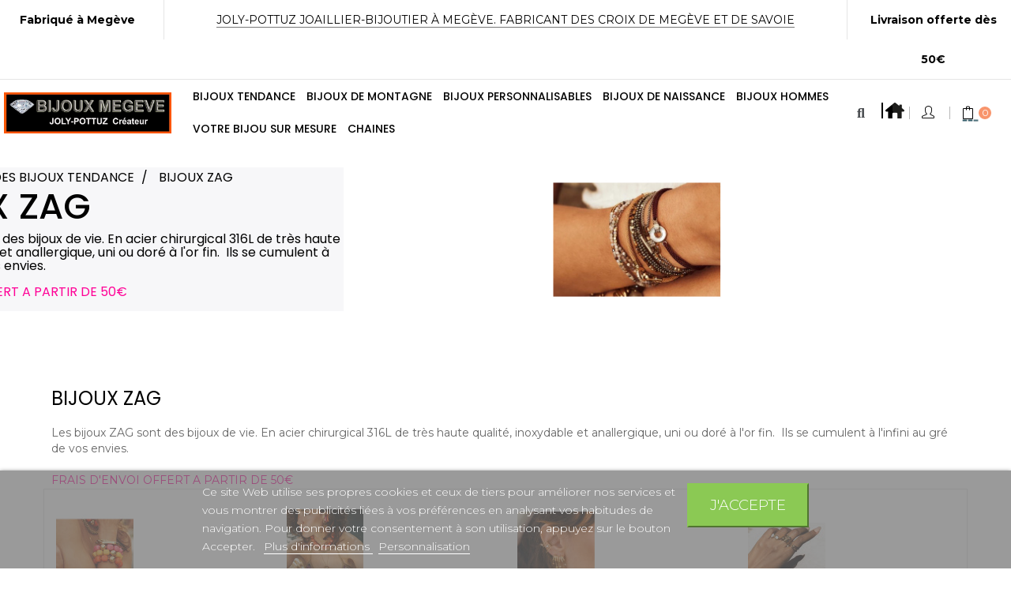

--- FILE ---
content_type: text/html; charset=utf-8
request_url: https://www.bijouxmegeve.com/181-bijoux-zag
body_size: 37586
content:
<!doctype html>
<html lang="fr"  class="default" >

  <head>
    
      
  <meta charset="utf-8">


  <meta http-equiv="x-ua-compatible" content="ie=edge">



  <title>Bijoux Zag - Joly-Pottuz Bijoutier Megève</title>
<script data-keepinline="true">
    var ajaxGetProductUrl = '//www.bijouxmegeve.com/module/cdc_googletagmanager/async';
    var ajaxShippingEvent = 1;
    var ajaxPaymentEvent = 1;

/* datalayer */
dataLayer = window.dataLayer || [];
    let cdcDatalayer = {"pageCategory":"category","event":"view_item_list","ecommerce":{"currency":"EUR","items":[{"item_name":"Boucles d'Oreilles ZAG Acier Dore Lucky Star","item_id":"1629","price":"30","price_tax_exc":"25","item_brand":"ZAG BIJOUX","item_category":"LE TOP DES BIJOUX TENDANCE","item_category2":"BIJOUX ZAG","item_category3":"Boucles d'oreilles ZAG","item_list_name":"BIJOUX ZAG","item_list_id":"cat_181","index":1,"quantity":1},{"item_name":"Boucles d'Oreilles Bea ZAG Acier Dore","item_id":"1631","price":"30","price_tax_exc":"25","item_brand":"ZAG BIJOUX","item_category":"LE TOP DES BIJOUX TENDANCE","item_category2":"BIJOUX ZAG","item_category3":"Boucles d'oreilles ZAG","item_list_name":"BIJOUX ZAG","item_list_id":"cat_181","index":2,"quantity":1},{"item_name":"Collier Lucile ZAG Acier Dore","item_id":"1687","price":"39","price_tax_exc":"32.5","item_brand":"ZAG BIJOUX","item_category":"LE TOP DES BIJOUX TENDANCE","item_category2":"BIJOUX ZAG","item_category3":"Colliers ZAG","item_list_name":"BIJOUX ZAG","item_list_id":"cat_181","index":3,"quantity":1},{"item_name":"Collier Flora ZAG Acier Dore","item_id":"1689","price":"39","price_tax_exc":"32.5","item_brand":"ZAG BIJOUX","item_category":"LE TOP DES BIJOUX TENDANCE","item_category2":"BIJOUX ZAG","item_category3":"Colliers ZAG","item_list_name":"BIJOUX ZAG","item_list_id":"cat_181","index":4,"quantity":1},{"item_name":"Bracelet Pluton ZAG Acier Dore","item_id":"1705","price":"30","price_tax_exc":"25","item_brand":"ZAG BIJOUX","item_category":"LE TOP DES BIJOUX TENDANCE","item_category2":"BIJOUX ZAG","item_category3":"Bracelets ZAG","item_list_name":"BIJOUX ZAG","item_list_id":"cat_181","index":5,"quantity":1},{"item_name":"Boucles d'oreilles ZAG  Helene","item_id":"1721","price":"59","price_tax_exc":"49.17","item_brand":"ZAG BIJOUX","item_category":"LE TOP DES BIJOUX TENDANCE","item_category2":"BIJOUX ZAG","item_category3":"Boucles d'oreilles ZAG","item_list_name":"BIJOUX ZAG","item_list_id":"cat_181","index":6,"quantity":1},{"item_name":"Boucles d'oreilles Lydia ZAG Acier Dore","item_id":"1805","price":"30","price_tax_exc":"25","item_brand":"ZAG BIJOUX","item_category":"LE TOP DES BIJOUX TENDANCE","item_category2":"BIJOUX ZAG","item_category3":"Boucles d'oreilles ZAG","item_list_name":"BIJOUX ZAG","item_list_id":"cat_181","index":7,"quantity":1},{"item_name":"Boucles d'Oreilles ZAG  mini Creoles  Ariel","item_id":"1647","price":"30","price_tax_exc":"25","item_brand":"ZAG BIJOUX","item_category":"LE TOP DES BIJOUX TENDANCE","item_category2":"BIJOUX ZAG","item_category3":"Boucles d'oreilles ZAG","item_list_name":"BIJOUX ZAG","item_list_id":"cat_181","index":8,"quantity":1},{"item_name":"Bracelet ZAG acier dore  Linda","item_id":"1863","price":"39","price_tax_exc":"32.5","item_brand":"ZAG BIJOUX","item_category":"LE TOP DES BIJOUX TENDANCE","item_category2":"BIJOUX ZAG","item_category3":"Bracelets ZAG","item_list_name":"BIJOUX ZAG","item_list_id":"cat_181","index":9,"quantity":1},{"item_name":"Collier Trifoglio ZAG Acier Dore","item_id":"1691","price":"35","price_tax_exc":"29.17","item_brand":"ZAG BIJOUX","item_category":"LE TOP DES BIJOUX TENDANCE","item_category2":"BIJOUX ZAG","item_category3":"Colliers ZAG","item_list_name":"BIJOUX ZAG","item_list_id":"cat_181","index":10,"quantity":1},{"item_name":"Collier Pluton ZAG Acier Dore","item_id":"1693","price":"35","price_tax_exc":"29.17","item_brand":"ZAG BIJOUX","item_category":"LE TOP DES BIJOUX TENDANCE","item_category2":"BIJOUX ZAG","item_category3":"Colliers ZAG","item_list_name":"BIJOUX ZAG","item_list_id":"cat_181","index":11,"quantity":1},{"item_name":"Bracelet Croix ZAG Acier Dore","item_id":"1713","price":"39","price_tax_exc":"32.5","item_brand":"ZAG BIJOUX","item_category":"LE TOP DES BIJOUX TENDANCE","item_category2":"BIJOUX ZAG","item_category3":"Bracelets ZAG","item_list_name":"BIJOUX ZAG","item_list_id":"cat_181","index":12,"quantity":1},{"item_name":"Bracelet semainier  Peru ZAG Acier Dore","item_id":"1737","price":"65","price_tax_exc":"54.17","item_brand":"ZAG BIJOUX","item_category":"LE TOP DES BIJOUX TENDANCE","item_category2":"BIJOUX ZAG","item_category3":"Bracelets ZAG","item_list_name":"BIJOUX ZAG","item_list_id":"cat_181","index":13,"quantity":1},{"item_name":"Chaine de cheville  acier dore Confettis","item_id":"1951-12971","price":"35","price_tax_exc":"29.17","item_brand":"ZAG BIJOUX","item_category":"LE TOP DES BIJOUX TENDANCE","item_category2":"BIJOUX ZAG","item_variant":"ACIER","item_list_name":"BIJOUX ZAG","item_list_id":"cat_181","index":14,"quantity":1},{"item_name":"Chaine de cheville  acier dore Sinami","item_id":"1961","price":"35","price_tax_exc":"29.17","item_brand":"ZAG BIJOUX","item_category":"LE TOP DES BIJOUX TENDANCE","item_category2":"BIJOUX ZAG","item_list_name":"BIJOUX ZAG","item_list_id":"cat_181","index":15,"quantity":1},{"item_name":"Boucles d'Oreilles ZAG longues Patricia","item_id":"1831","price":"45","price_tax_exc":"37.5","item_brand":"ZAG BIJOUX","item_category":"LE TOP DES BIJOUX TENDANCE","item_category2":"BIJOUX ZAG","item_category3":"Boucles d'oreilles ZAG","item_list_name":"BIJOUX ZAG","item_list_id":"cat_181","index":16,"quantity":1},{"item_name":"Bracelet ZAG Acier dore Velasquez","item_id":"1993-13981","price":"39","price_tax_exc":"32.5","item_brand":"ZAG BIJOUX","item_category":"LE TOP DES BIJOUX TENDANCE","item_category2":"BIJOUX ZAG","item_category3":"Bracelets ZAG","item_variant":"AMETHYSTE  VIOLET","item_list_name":"BIJOUX ZAG","item_list_id":"cat_181","index":17,"quantity":1},{"item_name":"Boucles d'oreilles en acier dore Nova","item_id":"2023-13233","price":"30","price_tax_exc":"25","item_brand":"ZAG BIJOUX","item_category":"LE TOP DES BIJOUX TENDANCE","item_category2":"BIJOUX ZAG","item_category3":"Boucles d'oreilles ZAG","item_variant":"TRANPARENT","item_list_name":"BIJOUX ZAG","item_list_id":"cat_181","index":18,"quantity":1},{"item_name":"Boucles d'oreilles Acier Dore Cap Skirring","item_id":"2039","price":"30","price_tax_exc":"25","item_brand":"ZAG BIJOUX","item_category":"LE TOP DES BIJOUX TENDANCE","item_category2":"BIJOUX ZAG","item_category3":"Boucles d'oreilles ZAG","item_list_name":"BIJOUX ZAG","item_list_id":"cat_181","index":19,"quantity":1},{"item_name":"Boucles d'Oreilles ZAG   GIU","item_id":"1921","price":"49","price_tax_exc":"40.83","item_brand":"ZAG BIJOUX","item_category":"LE TOP DES BIJOUX TENDANCE","item_category2":"BIJOUX ZAG","item_category3":"Boucles d'oreilles ZAG","item_list_name":"BIJOUX ZAG","item_list_id":"cat_181","index":20,"quantity":1},{"item_name":"Boucles d'oreilles en acier dore Fulgur","item_id":"2041","price":"35","price_tax_exc":"29.17","item_brand":"ZAG BIJOUX","item_category":"LE TOP DES BIJOUX TENDANCE","item_category2":"BIJOUX ZAG","item_category3":"Boucles d'oreilles ZAG","item_list_name":"BIJOUX ZAG","item_list_id":"cat_181","index":21,"quantity":1},{"item_name":"Boucles d'oreilles ZAG en Acier Evangelista","item_id":"2043","price":"35","price_tax_exc":"29.17","item_brand":"ZAG BIJOUX","item_category":"LE TOP DES BIJOUX TENDANCE","item_category2":"BIJOUX ZAG","item_category3":"Boucles d'oreilles ZAG","item_list_name":"BIJOUX ZAG","item_list_id":"cat_181","index":22,"quantity":1},{"item_name":"Bracelet ZAG Acier dore Best Mum","item_id":"2051","price":"30","price_tax_exc":"25","item_brand":"ZAG BIJOUX","item_category":"LE TOP DES BIJOUX TENDANCE","item_category2":"BIJOUX ZAG","item_category3":"Bracelets ZAG","item_list_name":"BIJOUX ZAG","item_list_id":"cat_181","index":23,"quantity":1},{"item_name":"Boucles d'oreilles ZAG Acier Dore Doon","item_id":"2071","price":"30","price_tax_exc":"25","item_brand":"ZAG BIJOUX","item_category":"LE TOP DES BIJOUX TENDANCE","item_category2":"BIJOUX ZAG","item_category3":"Boucles d'oreilles ZAG","item_list_name":"BIJOUX ZAG","item_list_id":"cat_181","index":24,"quantity":1},{"item_name":"Chaine de cheville  acier dore  Poppy","item_id":"2073-13295","price":"32","price_tax_exc":"26.67","item_brand":"ZAG BIJOUX","item_category":"LE TOP DES BIJOUX TENDANCE","item_category2":"BIJOUX ZAG","item_variant":"ROSE","item_list_name":"BIJOUX ZAG","item_list_id":"cat_181","index":25,"quantity":1},{"item_name":"Chaine de cheville  acier dore  Precious","item_id":"2075","price":"35","price_tax_exc":"29.17","item_brand":"ZAG BIJOUX","item_category":"LE TOP DES BIJOUX TENDANCE","item_category2":"BIJOUX ZAG","item_list_name":"BIJOUX ZAG","item_list_id":"cat_181","index":26,"quantity":1},{"item_name":"Boucles d'oreilles ZAG Acier Dore Swing","item_id":"2093","price":"32","price_tax_exc":"26.67","item_brand":"ZAG BIJOUX","item_category":"LE TOP DES BIJOUX TENDANCE","item_category2":"BIJOUX ZAG","item_category3":"Boucles d'oreilles ZAG","item_list_name":"BIJOUX ZAG","item_list_id":"cat_181","index":27,"quantity":1},{"item_name":"Boucles d'Oreilles ZAG Allen","item_id":"2169","price":"35","price_tax_exc":"29.17","item_brand":"ZAG BIJOUX","item_category":"LE TOP DES BIJOUX TENDANCE","item_category2":"BIJOUX ZAG","item_category3":"Boucles d'oreilles ZAG","item_list_name":"BIJOUX ZAG","item_list_id":"cat_181","index":28,"quantity":1},{"item_name":"Boucles d'oreilles ZAG Chi","item_id":"2175","price":"32","price_tax_exc":"26.67","item_brand":"ZAG BIJOUX","item_category":"LE TOP DES BIJOUX TENDANCE","item_category2":"BIJOUX ZAG","item_category3":"Boucles d'oreilles ZAG","item_list_name":"BIJOUX ZAG","item_list_id":"cat_181","index":29,"quantity":1},{"item_name":"Boucles d'oreilles ZAG Cuzco","item_id":"2179","price":"35","price_tax_exc":"29.17","item_brand":"ZAG BIJOUX","item_category":"LE TOP DES BIJOUX TENDANCE","item_category2":"BIJOUX ZAG","item_category3":"Boucles d'oreilles ZAG","item_list_name":"BIJOUX ZAG","item_list_id":"cat_181","index":30,"quantity":1}]}};
    dataLayer.push(cdcDatalayer);

/* call to GTM Tag */
(function(w,d,s,l,i){w[l]=w[l]||[];w[l].push({'gtm.start':
new Date().getTime(),event:'gtm.js'});var f=d.getElementsByTagName(s)[0],
j=d.createElement(s),dl=l!='dataLayer'?'&l='+l:'';j.async=true;j.src=
'https://www.googletagmanager.com/gtm.js?id='+i+dl;f.parentNode.insertBefore(j,f);
})(window,document,'script','dataLayer','GTM-K8TSJNP');

/* async call to avoid cache system for dynamic data */
dataLayer.push({
  'event': 'datalayer_ready'
});
</script>

  <meta name="description" content="Les bijoux ZAG sont des bijoux de vie. En acier chirurgical 316L de très haute qualité, inoxydable et anallergique, uni ou doré à l&#039;or fin.">
  <meta name="keywords" content="bijoux-ZAG-BIJOUXZAG-collier-bracelets-bagues-acier-inoxydable-, vivre-megève-">
        <link rel="canonical" href="https://www.bijouxmegeve.com/181-bijoux-zag">
    
                  <link rel="alternate" href="https://www.bijouxmegeve.com/181-bijoux-zag" hreflang="fr">
        



  <meta name="viewport" content="width=device-width, initial-scale=1">



  <link rel="icon" type="image/vnd.microsoft.icon" href="/img/favicon.ico?1614354350">
  <link rel="shortcut icon" type="image/x-icon" href="/img/favicon.ico?1614354350">


  

  


    


  	         


  <script type="text/javascript">
        var LEO_COOKIE_THEME = "AT_MANOR_PANEL_CONFIG";
        var add_cart_error = "An error occurred while processing your request. Please try again";
        var buttonwishlist_title_add = "Liste de souhaits";
        var buttonwishlist_title_remove = "Supprimer du panier";
        var cancel_rating_txt = "Cancel Rating";
        var disable_review_form_txt = "existe pas un crit\u00e8re d'\u00e9valuation pour ce produit ou cette langue";
        var enable_dropdown_defaultcart = 1;
        var enable_flycart_effect = 1;
        var enable_notification = 1;
        var height_cart_item = "125";
        var isLogged = false;
        var leo_push = 0;
        var leo_token = "21b8213dda679201a6e872b23be43232";
        var lf_is_gen_rtl = false;
        var lgcookieslaw_block = false;
        var lgcookieslaw_cookie_name = "__lglaw";
        var lgcookieslaw_position = "2";
        var lgcookieslaw_reload = false;
        var lgcookieslaw_session_time = "31536000";
        var lql_ajax_url = "https:\/\/www.bijouxmegeve.com\/module\/leoquicklogin\/leocustomer";
        var lql_is_gen_rtl = false;
        var lql_module_dir = "\/modules\/leoquicklogin\/";
        var lql_myaccount_url = "https:\/\/www.bijouxmegeve.com\/mon-compte";
        var lql_redirect = "";
        var number_cartitem_display = 3;
        var prestashop = {"cart":{"products":[],"totals":{"total":{"type":"total","label":"Total","amount":0,"value":"0,00\u00a0\u20ac"},"total_including_tax":{"type":"total","label":"Total TTC","amount":0,"value":"0,00\u00a0\u20ac"},"total_excluding_tax":{"type":"total","label":"Total HT :","amount":0,"value":"0,00\u00a0\u20ac"}},"subtotals":{"products":{"type":"products","label":"Sous-total","amount":0,"value":"0,00\u00a0\u20ac"},"discounts":null,"shipping":{"type":"shipping","label":"Livraison","amount":0,"value":"gratuit"},"tax":null},"products_count":0,"summary_string":"0 articles","vouchers":{"allowed":0,"added":[]},"discounts":[],"minimalPurchase":0,"minimalPurchaseRequired":""},"currency":{"name":"Euro","iso_code":"EUR","iso_code_num":"978","sign":"\u20ac"},"customer":{"lastname":"","firstname":"","email":"","birthday":"0000-00-00","newsletter":"0","newsletter_date_add":"0000-00-00 00:00:00","optin":"0","website":null,"company":null,"siret":null,"ape":null,"is_logged":false,"gender":{"type":null,"name":null},"addresses":[]},"language":{"name":"Fran\u00e7ais (French)","iso_code":"fr","locale":"fr-FR","language_code":"fr","is_rtl":"0","date_format_lite":"d\/m\/Y","date_format_full":"d\/m\/Y H:i:s","id":1},"page":{"title":"","canonical":"https:\/\/www.bijouxmegeve.com\/181-bijoux-zag","meta":{"title":"Bijoux Zag - Joly-Pottuz Bijoutier Meg\u00e8ve","description":"Les bijoux ZAG sont des bijoux de vie. En acier chirurgical 316L de tr\u00e8s haute qualit\u00e9, inoxydable et anallergique, uni ou dor\u00e9 \u00e0 l'or fin.","keywords":"bijoux-ZAG-BIJOUXZAG-collier-bracelets-bagues-acier-inoxydable-, vivre-meg\u00e8ve-","robots":"index"},"page_name":"category","body_classes":{"lang-fr":true,"lang-rtl":false,"country-FR":true,"currency-EUR":true,"layout-left-column":true,"page-category":true,"tax-display-enabled":true,"category-id-181":true,"category-BIJOUX ZAG":true,"category-id-parent-148":true,"category-depth-level-3":true},"admin_notifications":[]},"shop":{"name":"JOLY-POTTUZ Joaillier Meg\u00e8ve","logo":"\/img\/bijoux-megeve-logo-1614354082.jpg","stores_icon":"\/img\/logo_stores.png","favicon":"\/img\/favicon.ico"},"urls":{"base_url":"https:\/\/www.bijouxmegeve.com\/","current_url":"https:\/\/www.bijouxmegeve.com\/181-bijoux-zag","shop_domain_url":"https:\/\/www.bijouxmegeve.com","img_ps_url":"https:\/\/www.bijouxmegeve.com\/img\/","img_cat_url":"https:\/\/www.bijouxmegeve.com\/img\/c\/","img_lang_url":"https:\/\/www.bijouxmegeve.com\/img\/l\/","img_prod_url":"https:\/\/www.bijouxmegeve.com\/img\/p\/","img_manu_url":"https:\/\/www.bijouxmegeve.com\/img\/m\/","img_sup_url":"https:\/\/www.bijouxmegeve.com\/img\/su\/","img_ship_url":"https:\/\/www.bijouxmegeve.com\/img\/s\/","img_store_url":"https:\/\/www.bijouxmegeve.com\/img\/st\/","img_col_url":"https:\/\/www.bijouxmegeve.com\/img\/co\/","img_url":"https:\/\/www.bijouxmegeve.com\/themes\/at_manor\/assets\/img\/","css_url":"https:\/\/www.bijouxmegeve.com\/themes\/at_manor\/assets\/css\/","js_url":"https:\/\/www.bijouxmegeve.com\/themes\/at_manor\/assets\/js\/","pic_url":"https:\/\/www.bijouxmegeve.com\/upload\/","pages":{"address":"https:\/\/www.bijouxmegeve.com\/adresse","addresses":"https:\/\/www.bijouxmegeve.com\/adresses","authentication":"https:\/\/www.bijouxmegeve.com\/authentification","cart":"https:\/\/www.bijouxmegeve.com\/panier","category":"https:\/\/www.bijouxmegeve.com\/index.php?controller=category","cms":"https:\/\/www.bijouxmegeve.com\/index.php?controller=cms","contact":"https:\/\/www.bijouxmegeve.com\/contactez-nous","discount":"https:\/\/www.bijouxmegeve.com\/bons-de-reduction","guest_tracking":"https:\/\/www.bijouxmegeve.com\/suivi-commande-invite","history":"https:\/\/www.bijouxmegeve.com\/historique-des-commandes","identity":"https:\/\/www.bijouxmegeve.com\/identite","index":"https:\/\/www.bijouxmegeve.com\/","my_account":"https:\/\/www.bijouxmegeve.com\/mon-compte","order_confirmation":"https:\/\/www.bijouxmegeve.com\/index.php?controller=order-confirmation","order_detail":"https:\/\/www.bijouxmegeve.com\/index.php?controller=order-detail","order_follow":"https:\/\/www.bijouxmegeve.com\/details-de-la-commande","order":"https:\/\/www.bijouxmegeve.com\/commande","order_return":"https:\/\/www.bijouxmegeve.com\/index.php?controller=order-return","order_slip":"https:\/\/www.bijouxmegeve.com\/avoirs","pagenotfound":"https:\/\/www.bijouxmegeve.com\/index.php?controller=pagenotfound","password":"https:\/\/www.bijouxmegeve.com\/mot-de-passe-oublie","pdf_invoice":"https:\/\/www.bijouxmegeve.com\/index.php?controller=pdf-invoice","pdf_order_return":"https:\/\/www.bijouxmegeve.com\/index.php?controller=pdf-order-return","pdf_order_slip":"https:\/\/www.bijouxmegeve.com\/index.php?controller=pdf-order-slip","prices_drop":"https:\/\/www.bijouxmegeve.com\/promotions","product":"https:\/\/www.bijouxmegeve.com\/index.php?controller=product","search":"https:\/\/www.bijouxmegeve.com\/recherche","sitemap":"https:\/\/www.bijouxmegeve.com\/plan-du-site","stores":"https:\/\/www.bijouxmegeve.com\/magasins","supplier":"https:\/\/www.bijouxmegeve.com\/fournisseurs","register":"https:\/\/www.bijouxmegeve.com\/authentification?create_account=1","order_login":"https:\/\/www.bijouxmegeve.com\/commande?login=1"},"alternative_langs":{"fr":"https:\/\/www.bijouxmegeve.com\/181-bijoux-zag"},"theme_assets":"\/themes\/at_manor\/assets\/","actions":{"logout":"https:\/\/www.bijouxmegeve.com\/?mylogout="},"no_picture_image":{"bySize":{"small_default":{"url":"https:\/\/www.bijouxmegeve.com\/img\/p\/fr-default-small_default.jpg","width":98,"height":116},"cart_default":{"url":"https:\/\/www.bijouxmegeve.com\/img\/p\/fr-default-cart_default.jpg","width":135,"height":160},"medium_default":{"url":"https:\/\/www.bijouxmegeve.com\/img\/p\/fr-default-medium_default.jpg","width":239,"height":284},"home_default":{"url":"https:\/\/www.bijouxmegeve.com\/img\/p\/fr-default-home_default.jpg","width":600,"height":713},"large_default":{"url":"https:\/\/www.bijouxmegeve.com\/img\/p\/fr-default-large_default.jpg","width":1000,"height":1188}},"small":{"url":"https:\/\/www.bijouxmegeve.com\/img\/p\/fr-default-small_default.jpg","width":98,"height":116},"medium":{"url":"https:\/\/www.bijouxmegeve.com\/img\/p\/fr-default-medium_default.jpg","width":239,"height":284},"large":{"url":"https:\/\/www.bijouxmegeve.com\/img\/p\/fr-default-large_default.jpg","width":1000,"height":1188},"legend":""}},"configuration":{"display_taxes_label":true,"display_prices_tax_incl":true,"is_catalog":false,"show_prices":true,"opt_in":{"partner":false},"quantity_discount":{"type":"discount","label":"Remise"},"voucher_enabled":0,"return_enabled":1},"field_required":[],"breadcrumb":{"links":[{"title":"Accueil","url":"https:\/\/www.bijouxmegeve.com\/"},{"title":"LE TOP DES BIJOUX TENDANCE","url":"https:\/\/www.bijouxmegeve.com\/148-le-top-des-bijoux-tendance"},{"title":"BIJOUX ZAG","url":"https:\/\/www.bijouxmegeve.com\/181-bijoux-zag"}],"count":3},"link":{"protocol_link":"https:\/\/","protocol_content":"https:\/\/"},"time":1768655419,"static_token":"21b8213dda679201a6e872b23be43232","token":"14ec101d8a5ade1849df853fd16fea28"};
        var prestashopFacebookAjaxController = "https:\/\/www.bijouxmegeve.com\/module\/ps_facebook\/Ajax";
        var psemailsubscription_subscription = "https:\/\/www.bijouxmegeve.com\/module\/ps_emailsubscription\/subscription";
        var review_error = "An error occurred while processing your request. Please try again";
        var show_popup = 1;
        var type_dropdown_defaultcart = "slidebar_right";
        var type_flycart_effect = "fade";
        var url_leoproductattribute = "https:\/\/www.bijouxmegeve.com\/module\/leofeature\/LeoProductAttribute";
        var width_cart_item = "300";
        var wishlist_add = "Le produit a \u00e9t\u00e9 ajout\u00e9 \u00e0 votre liste";
        var wishlist_cancel_txt = "Annuler";
        var wishlist_confirm_del_txt = "Supprimer l'\u00e9l\u00e9ment s\u00e9lectionn\u00e9?";
        var wishlist_del_default_txt = "Impossible de supprimer par d\u00e9faut liste";
        var wishlist_email_txt = "Email";
        var wishlist_loggin_required = "Vous devez \u00eatre connect\u00e9 pour g\u00e9rer votre liste";
        var wishlist_ok_txt = "D'accord";
        var wishlist_quantity_required = "Vous devez saisir une quantit\u00e9";
        var wishlist_remove = "Le produit a \u00e9t\u00e9 retir\u00e9 de votre liste";
        var wishlist_reset_txt = "R\u00e9initialiser";
        var wishlist_send_txt = "Envoyer";
        var wishlist_send_wishlist_txt = "Envoyer liste";
        var wishlist_url = "https:\/\/www.bijouxmegeve.com\/module\/leofeature\/mywishlist";
        var wishlist_viewwishlist = "Voir votre liste";
      </script>
<script type="text/javascript">
	var choosefile_text = "Choisir un fichier";
	var turnoff_popup_text = "Do not show this popup again";

	var size_item_quickview = 144;
	var style_scroll_quickview = 'horizontal';
	
	var size_item_page = 144;
	var style_scroll_page = 'horizontal';
	
	var size_item_quickview_attr = 144;	
	var style_scroll_quickview_attr = 'horizontal';
	
	var size_item_popup = 190;
	var style_scroll_popup = 'vertical';
</script>		<link rel="stylesheet" href="https://fonts.googleapis.com/css?family=Poppins:100,100italic,200,200italic,300,300italic,400,400italic,500,500italic,600,600italic,700,700italic,800,800italic,900,900italic%7CMontserrat:100,100italic,200,200italic,300,300italic,400,400italic,500,500italic,600,600italic,700,700italic,800,800italic,900,900italic&amp;display=swap" media="all">
		<link rel="stylesheet" href="https://www.bijouxmegeve.com/themes/at_manor/assets/cache/theme-ac3210787.css" media="all">
	
	


	<script>
			var ceFrontendConfig = {"environmentMode":{"edit":false,"wpPreview":false},"is_rtl":false,"breakpoints":{"xs":0,"sm":480,"md":768,"lg":1025,"xl":1440,"xxl":1600},"version":"2.9.14","urls":{"assets":"\/modules\/creativeelements\/views\/"},"productQuickView":0,"settings":{"page":[],"general":{"elementor_global_image_lightbox":"1","elementor_lightbox_enable_counter":"yes","elementor_lightbox_enable_fullscreen":"yes","elementor_lightbox_enable_zoom":"yes","elementor_lightbox_title_src":"title","elementor_lightbox_description_src":"caption"},"editorPreferences":[]},"post":{"id":"181040101","title":"BIJOUX%20ZAG","excerpt":""}};
		</script>
        <link rel="preload" href="/modules/creativeelements/views/lib/ceicons/fonts/ceicons.woff2?fj664s" as="font" type="font/woff2" crossorigin>
        <!--CE-JS-->


  <script type="text/javascript">
pcRunDynamicModulesJs = function() {
// Autoconf - 2021-03-29T19:24:11+02:00
// ps_shoppingcart
setTimeout("prestashop.emit('updateCart', {reason: {linkAction: 'refresh'}, resp: {}});", 10);
// appagebuilder
// Fix language URLs
var regex = new RegExp(/([&?])ajax=[^&]*([&])?|hook_[0-9]+=[^&]*([&])?|nocache=[^&]*([&])?/, 'gi');
$('.languages-block a, .block-languages a').each(function() {
	$(this).attr('href', $(this).attr('href').replace(regex,'$1').replace(regex,'$1').replace(regex,'$1'));
});
// leoquicklogin
$('.leo-quicklogin').click(function () {
  if (!$(this).hasClass('leo-dropdown')) {
    if (!$(this).hasClass('active')) {
      $(this).addClass('active');
      var type = $(this).data('type');
      var layout = $(this).data('layout');
      //DONGND:: disable/enable social login for appagebuilder
      var enable_sociallogin = $(this).data('enable-sociallogin');
      if (type == 'popup') {
        if (enable_sociallogin == '' || enable_sociallogin == 'enable') {
          $('.leo-quicklogin-modal .lql-social-login').show();
        } else {
          $('.leo-quicklogin-modal .lql-social-login').hide();
        }
        if (layout != 'both') {
          //DONGND:: active tab navigation					
          $('.leo-quicklogin-modal .lql-bt').removeClass('lql-active');
          $('.leo-quicklogin-modal .lql-bt-' + layout).addClass('lql-active');
          $('.leo-quicklogin-modal .lql-action').show();
          $('.leo-quicklogin-modal .leo-form').removeClass('leo-form-active full-width').addClass('leo-form-inactive full-width');
          $('.leo-quicklogin-modal .leo-' + layout + '-form').removeClass('leo-form-inactive').addClass('leo-form-active full-width');
        } else {
          //DONGND:: inactive tab navigation
          $('.leo-quicklogin-modal .lql-action').hide();
          $('.leo-quicklogin-modal .leo-form').removeClass('leo-form-inactive full-width').addClass('leo-form-active');
        }
        $('.leo-quicklogin-modal').modal('show');
      }
      if (type == 'slidebar_left' || type == 'slidebar_right' || type == 'slidebar_top' || type == 'slidebar_bottom') {
        if (enable_sociallogin == '' || enable_sociallogin == 'enable') {
          $('.leoquicklogin-slidebar .lql-social-login').show();
        } else {
          $('.leoquicklogin-slidebar .lql-social-login').hide();
        }
        var prefix_class = type;
        if (leo_push == 1) {
          prefix_class = 'push_' + prefix_class;
        }
        if (layout != 'both') {
          //DONGND:: active tab navigation
          $('.leoquicklogin-slidebar .lql-bt').removeClass('lql-active');
          $('.leoquicklogin-slidebar .lql-bt-' + layout).addClass('lql-active');
          $('.leoquicklogin-slidebar .lql-action').show();
          $('.leoquicklogin-slidebar.' + prefix_class + ' .leo-form').removeClass('leo-form-active full-width').addClass('leo-form-inactive full-width');
          $('.leoquicklogin-slidebar.' + prefix_class + ' .leo-' + layout + '-form').removeClass('leo-form-inactive').addClass('leo-form-active full-width');
        } else {
          //DONGND:: inactive tab navigation
          $('.leoquicklogin-slidebar .lql-action').hide();
          $('.leoquicklogin-slidebar.' + prefix_class + ' .leo-form').removeClass('leo-form-inactive full-width').addClass('leo-form-active');
        }
        $('.leoquicklogin-slidebar.' + prefix_class).addClass('active');
        $('.leoquicklogin-mask').addClass('active');
        $('body').addClass('leoquicklogin-active-slidebar');
        //DONGND:: check auto gen rtl
        if (lql_is_gen_rtl && prestashop.language.is_rtl == 1) {
          $('body').addClass('lql_is_gen_rtl');
        }
        if (leo_push == 1) {
          $('body').addClass('leoquicklogin-active-push');
          var push_value;
          var push_type;
          if (type == 'slidebar_left' || type == 'slidebar_right') {
            push_type = "X";
            if (type == 'slidebar_left') {
              push_value = $('.leoquicklogin-slidebar.' + prefix_class).outerWidth();
            }
            if (type == 'slidebar_right') {
              push_value = -$('.leoquicklogin-slidebar.' + prefix_class).outerWidth();
            }
          }
          if (type == 'slidebar_top' || type == 'slidebar_bottom') {
            push_type = "Y";
            if (type == 'slidebar_top') {
              push_value = $('.leoquicklogin-slidebar.' + prefix_class).outerHeight();
            }
            if (type == 'slidebar_bottom') {
              push_value = -$('.leoquicklogin-slidebar.' + prefix_class).outerHeight();
            }
          }
          $('body.leoquicklogin-active-push main').css({
            "-moz-transform": "translate" + push_type + "(" + push_value + "px)"
            , "-webkit-transform": "translate" + push_type + "(" + push_value + "px)"
            , "-o-transform": "translate" + push_type + "(" + push_value + "px)"
            , "-ms-transform": "translate" + push_type + "(" + push_value + "px)"
            , "transform": "translate" + push_type + "(" + push_value + "px)"
          , })
        }
      }
    }
  }
});
// productcomments
if ($.fn.rating) $('input.star').rating();
if ($.fn.rating) $('.auto-submit-star').rating();
if ($.fn.fancybox) $('.open-comment-form').fancybox({'hideOnContentClick': false});
// lgcookieslaw
thelink = document.getElementById("lgcookieslaw_accept");
if (typeof thelink !== 'undefined' && thelink != null) {
    thelink.addEventListener("click", function(){closeinfo();});
}
};</script><script type="text/javascript">
    pcStartsWith = function(str, search) {
        return typeof str === 'string' && str.substr(0, search.length) === search;
    };
    processDynamicModules = function(dyndatas) {
        for (var key in dyndatas) {
            if (key=='js') {
                // Keep spaces arround 'key', some Prestashop removes [key] otherwise (?!)
                $('body').append(dyndatas[ key ]);
            }
            else if (pcStartsWith(key, 'dyn')) {
                // Keep spaces arround 'key', some Prestashop removes [key] otherwise (?!)
                try {
                    $('#'+key).replaceWith(dyndatas[ key ]);
                }
                catch (error) {
                    console.error('A javasript error occured during the "eval" of the refreshed content ' + key + ': ' + error);
                }
            }
        }
        if (typeof pcRunDynamicModulesJs == 'function') {
            pcRunDynamicModulesJs();
        }
    };
    // Refresh the cart when back/forward cache is used
    window.addEventListener('pageshow', function(event) {
        if (event.persisted) {
            console.log('Page Cache Ultimate - Back/forward cache is used, refreshing the cart');
            setTimeout("prestashop.emit('updateCart', { reason: { linkAction: 'refresh' } });", 10);
        }
    });
</script>
<!-- emarketing start -->



<!-- emarketing end --><script type="text/javascript">
	
	var FancyboxI18nClose = "Fermer";
	var FancyboxI18nNext = "Prochain";
	var FancyboxI18nPrev = "précédent";
	var current_link = "http://www.bijouxmegeve.com/";		
	var currentURL = window.location;
	currentURL = String(currentURL);
	currentURL = currentURL.replace("https://","").replace("http://","").replace("www.","").replace( /#\w*/, "" );
	current_link = current_link.replace("https://","").replace("http://","").replace("www.","");
	var text_warning_select_txt = "S'il vous plaît sélectionner un pour supprimer?";
	var text_confirm_remove_txt = "Etes-vous sûr de retirer de pied de page?";
	var close_bt_txt = "Fermer";
	var list_menu = [];
	var list_menu_tmp = {};
	var list_tab = [];
	var isHomeMenu = 0;
	
</script><!-- dh42 CSS Module -->
	<style type="text/css">
		

@import url("https://fonts.googleapis.com/css?family=Montserrat:300,400,500,700");

strong, b {
font-weight: 700;
}
 
html body, body .products-selection, body .list .product_desc, body select, body select.form-control, body .category-miniature .h2, body .product-variants .control-label, body .product-description-short, body .more-info {

font-family: "Montserrat", sans-serif;

}

.header-flex {
padding: 1px 0;
}

.breadcrumb &gt; .container {
padding: 20px 15px;
}

#header.navbar-fixed-top.mini-navbar .header-flex {
padding: 1px 0;
}

@media (min-width: 1200px) {
.container-large {
padding: 0 5px;
}
}

.nav {
padding-left: 20px;
}

body#checkout .lql-social-login {
margin-top: 1px;
}

.btn-comment, .btn-comment-inverse {
height: 43px;
background-color: #594D4A;
font-size: 12px;
}

.header-flex .right-header {
justify-content: start;
}


.fancybox-bg, .fancybox-inner, .fancybox-outer, .fancybox-stage {
position: inherit;
}

.kbchart_link_display {
box-shadow: 2px 2px 11px 0 #594D4A;
}

.product-detail-name {
margin: 12px 0 20px;
}

.leo-megamenu .dropdown-menu {
min-width: 800px;
}

#button-form-professionnal {
    display: none;
}

.description-short {
color: #666666;
}

#cart-block .cart-preview .header a:hover {
color: #F8956C;
}

#cart-block .cart-preview .cart-quantity {
background: #cart-block .cart-preview .header a:hover { color: #f43434 color: #F8956C };
background: #F8956C;
}

.products-selection .display &gt; div.selected a {
color: #F8956C;
}

#search_filters .ui-widget-content .ui-slider-range {
background: #F8956C;
}

#search_filters .ui-widget-content .ui-state-default {
background: #F8956C;
}

.products-selection .display &gt; div.selected a {
color: #F8956C;
}

.leo-megamenu .navbar-nav &gt; li &gt; a:hover, .leo-megamenu .navbar-nav &gt; li &gt; a:focus, .leo-megamenu .navbar-nav &gt; li &gt; a:active {
color: #F8956C;
}

.leo-megamenu .navbar-nav &gt; li &gt; a::before {
background: #F8956C;
}

.product-price {
color: #F8956C;
}

.product-actions .add-to-cart {
background: #F8956C;
}

.product-actions .add-to-cart:hover {
color: #F8956C;
border-color: #F8956C;
}

.leo-compare-wishlist-button .btn {
color: #F8956C;
border: 1px solid #F8956C;
}

.leo-compare-wishlist-button .btn:hover {
background: #F8956C;
}

#back-top {
background: #F8956C;
}

.product-thumb-images .thumb.selected, .product-thumb-images .thumb:hover {
border-color: #F8956C;
}

.product-tabs.tabs .nav-tabs .nav-link.active {
color: #F8956C;
border-bottom-color: #F8956C;
}

.product-description ul li::before {
color: #F8956C;
}

.breadcrumb li a:hover {
color: #F8956C;
}

.input-color:checked + span, .input-color:hover + span, .input-radio:checked + span, .input-radio:hover + span {
border: 2px solid #F8956C;
color: #F8956C;
}

.btn-outline:hover, .btn-outline:focus, .btn-outline:active, .btn-outline.active {
background-color: #F8956C;
border-color: #F8956C;
}

body#checkout section.checkout-step.js-current-step.-current .step-title {
background: #F8956C;
}

.custom-radio input[type="radio"]:checked + span {
background-color: #F8956C;
}

#authentication [data-action="show-password"]:hover {
background: #F8956C;
}

.header-nav .block.ApHtml a:hover {
color: #FF5504;
border-color: #FF5504;
}

.plist-default-1 .thumbnail-container .functional-buttons &gt; div .btn-product:hover, .plist-default-1 .thumbnail-container .functional-buttons &gt; div .btn-product.active {
background: #F8956C;
}

.plist-default-1 .thumbnail-container .functional-buttons &gt; div .btn-product .btn-title::before {
border-top: 5px solid #F8956C;
}
.thumbnail-container .functional-buttons &gt; div .btn-product .btn-title {
background: #F8956C;
}

/***************************************************
  Mixins Themes 
/***************************************************/
/* Mixin Normal*/
/* Mixin Clear */
/* Mixin Border */
/*background RGBA
============================================*/
/***************************************************
  Mixins RTL Themes 
/***************************************************/
/************************************ 
	Override Bootstrap 
*************************************/
/**
 * Web Application Prefix Apply For Making Owner Styles
 */
/**
 *   Blocks Layout Selectors 
 */
/***********************************************************************/
/** banner **/
.gr-banner {
  margin-top: 0; }
  @media (min-width: 768px) {
    .gr-banner {
      display: -webkit-box;
      display: -moz-box;
      display: box;
      display: -webkit-flex;
      display: -moz-flex;
      display: -ms-flexbox;
      display: flex; } }
  .gr-banner .ApColumn .block &gt; a {
    width: 100%; }
  .gr-banner .ApColumn .block.ApImage {
    position: relative;
    margin-bottom: 0; }
    .gr-banner .ApColumn .block.ApImage .image_description {
      position: absolute;
      z-index: 9;
      width: 100%;
      text-align: center;
      top: 5%;
      left: 50%;
      font-size: 14px;
      font-weight: 500;
      color: #000000;
      text-transform: uppercase;
      padding-right: 0;
      -webkit-transform: translate(-50%, 50%);
      -moz-transform: translate(-50%, 50%);
      -ms-transform: translate(-50%, 50%);
      -o-transform: translate(-50%, 50%);
      transform: translate(-50%, 50%); }
      .rtl .gr-banner .ApColumn .block.ApImage .image_description {
        padding-left: 0;
        padding-right: inherit; }
      .gr-banner .ApColumn .block.ApImage .image_description h4 {
        display: inline-block;
        font-size: 32px;
        font-weight: 500;
        text-transform: none;
        color: #000000;
        overflow: hidden;
        position: relative; }
        @media (max-width: 1199px) and (min-width: 768px) {
          .gr-banner .ApColumn .block.ApImage .image_description h4 {
            font-size: 20px; } }
        .gr-banner .ApColumn .block.ApImage .image_description h4:before {
          content: "";
          position: absolute;
          top: 0;
          left: 0;
          width: 100%;
          height: 100%;
          background: rgba(244, 52, 52, 0.4);
          -webkit-transform: translate3d(-100%, 0, 0) translate3d(-1px, 0, 0);
          -moz-transform: translate3d(-100%, 0, 0) translate3d(-1px, 0, 0);
          -ms-transform: translate3d(-100%, 0, 0) translate3d(-1px, 0, 0);
          -o-transform: translate3d(-100%, 0, 0) translate3d(-1px, 0, 0);
          transform: translate3d(-100%, 0, 0) translate3d(-1px, 0, 0);
          -webkit-transition: transform 0.7s cubic-bezier(0.7, 0, 0.3, 1);
          -o-transition: transform 0.7s cubic-bezier(0.7, 0, 0.3, 1);
          transition: transform 0.7s cubic-bezier(0.7, 0, 0.3, 1); }
          .rtl .gr-banner .ApColumn .block.ApImage .image_description h4:before {
            right: 0;
            left: auto; }
    .gr-banner .ApColumn .block.ApImage.banner-large .image_description {
      top: inherit;
      bottom: 15%;
      left: 10%;
      font-size: 21px;
      color: #FFFFFF;
      text-align: left;
      -webkit-transform: none;
      -moz-transform: none;
      -ms-transform: none;
      -o-transform: none;
      transform: none; }
      .rtl .gr-banner .ApColumn .block.ApImage.banner-large .image_description {
        right: 10%;
        left: auto; }
      .rtl .gr-banner .ApColumn .block.ApImage.banner-large .image_description {
        text-align: right; }
      .gr-banner .ApColumn .block.ApImage.banner-large .image_description h4 {
        color: #FFFFFF; }
      .gr-banner .ApColumn .block.ApImage.banner-large .image_description p {
        position: relative;
        padding-bottom: 30px;
        margin-bottom: 30px; }
        .gr-banner .ApColumn .block.ApImage.banner-large .image_description p:after {
          content: "";
          background: #FFFFFF;
          width: 70px;
          height: 1px;
          position: absolute;
          bottom: 0;
          left: 0; }
          .rtl .gr-banner .ApColumn .block.ApImage.banner-large .image_description p:after {
            right: 0;
            left: auto; }
    .gr-banner .ApColumn .block.ApImage.BannerBoxTextInner .image_description {
      left: 35%;
      text-align: center;
      max-width: 470px;
      top: auto;
      bottom: 50%; }
      @media (max-width: 480px) {
        .gr-banner .ApColumn .block.ApImage.BannerBoxTextInner .image_description {
          display: none; } }
      .gr-banner .ApColumn .block.ApImage.BannerBoxTextInner .image_description h4 {
        font-size: 43px;
        position: relative;
        padding-bottom: 30px;
        margin: 15px 0 30px; }
        @media (max-width: 991px) {
          .gr-banner .ApColumn .block.ApImage.BannerBoxTextInner .image_description h4 {
            font-size: 24px;
            margin: 15px 0; } }
        @media (max-width: 576px) {
          .gr-banner .ApColumn .block.ApImage.BannerBoxTextInner .image_description h4 {
            padding-bottom: 20px; } }
        .gr-banner .ApColumn .block.ApImage.BannerBoxTextInner .image_description h4:after {
          content: "";
          background: #000000;
          width: 70px;
          height: 2px;
          position: absolute;
          bottom: 0;
          left: 0;
          right: 0;
          margin: auto; }
      .gr-banner .ApColumn .block.ApImage.BannerBoxTextInner .image_description .bannerTextDesc {
        text-transform: none;
        font-weight: 400;
        color: #888; }
      .gr-banner .ApColumn .block.ApImage.BannerBoxTextInner .image_description .btn {
        border: 1px solid #000000;
        padding: 13px 50px;
        margin-top: 40px; }
        @media (max-width: 991px) {
          .gr-banner .ApColumn .block.ApImage.BannerBoxTextInner .image_description .btn {
            margin-top: 20px;
            padding: 5px 20px; } }
        @media (max-width: 576px) {
          .gr-banner .ApColumn .block.ApImage.BannerBoxTextInner .image_description .btn {
            margin-top: 0; } }
        .gr-banner .ApColumn .block.ApImage.BannerBoxTextInner .image_description .btn:hover {
          background: #f43434;
          color: #FFFFFF;
          border-color: #f43434; }
    .gr-banner .ApColumn .block.ApImage:hover .image_description h4:before {
      -webkit-transform: translate3d(100%, 0, 0) translate3d(1px, 0, 0);
      -moz-transform: translate3d(100%, 0, 0) translate3d(1px, 0, 0);
      -ms-transform: translate3d(100%, 0, 0) translate3d(1px, 0, 0);
      -o-transform: translate3d(100%, 0, 0) translate3d(1px, 0, 0);
      transform: translate3d(100%, 0, 0) translate3d(1px, 0, 0); }
  .gr-banner .ApColumn .block.ApRawHtml {
    position: relative;
    background: #FFFFFF;
    color: #000000;
    height: 100%;
    text-align: center;
    font-size: 14px;
    text-transform: uppercase;
    margin: 0; }
    @media (max-width: 767px) {
      .gr-banner .ApColumn .block.ApRawHtml {
        height: auto;
        min-height: 422px; } }
    .gr-banner .ApColumn .block.ApRawHtml .box-html {
      position: absolute;
      width: 100%;
      bottom: 50%;
      -webkit-transform: translateY(50%);
      -moz-transform: translateY(50%);
      -ms-transform: translateY(50%);
      -o-transform: translateY(50%);
      transform: translateY(50%); }
    .gr-banner .ApColumn .block.ApRawHtml h5 {
      display: inline-block;
      font-size: 14px;
      font-weight: 500; }
      @media (max-width: 1199px) and (min-width: 768px) {
        .gr-banner .ApColumn .block.ApRawHtml h5 {
          font-size: 10px; } }
    .gr-banner .ApColumn .block.ApRawHtml h4 {
      font-size: 32px;
      text-transform: none;
      margin: 5px 0 30px; }
      @media (max-width: 1500px) and (min-width: 1200px) {
        .gr-banner .ApColumn .block.ApRawHtml h4 {
          font-size: 20px;
          margin: 5px 0 15px; } }
      @media (max-width: 1199px) and (min-width: 768px) {
        .gr-banner .ApColumn .block.ApRawHtml h4 {
          font-size: 18px;
          margin: 0 0 10px; } }
    .gr-banner .ApColumn .block.ApRawHtml .btn {
      border: 1px solid #000000;
      padding: 13px 50px;
      margin-top: 20px; }
      @media (max-width: 1500px) and (min-width: 1200px) {
        .gr-banner .ApColumn .block.ApRawHtml .btn {
          margin-top: 10px; } }
      @media (max-width: 1199px) and (min-width: 768px) {
        .gr-banner .ApColumn .block.ApRawHtml .btn {
          margin-top: 0;
          padding: 5px 20px; } }
      .gr-banner .ApColumn .block.ApRawHtml .btn:hover {
        background: #F8956C;
        color: #FFFFFF;
        border-color: #F8956C; }

/* Skin */
.blue .gr-banner .ApColumn .block.ApRawHtml .btn:hover {
  background: #6AAFE6;
  border-color: #6AAFE6; }
.blue .gr-banner .ApColumn .block.ApImage.BannerBoxTextInner .image_description .btn:hover {
  background: #6AAFE6;
  border-color: #6AAFE6; }

.deeppink .gr-banner .ApColumn .block.ApRawHtml .btn:hover {
  background: #FF1493;
  border-color: #FF1493; }
.deeppink .gr-banner .ApColumn .block.ApImage.BannerBoxTextInner .image_description .btn:hover {
  background: #FF1493;
  border-color: #FF1493; }

.green .gr-banner .ApColumn .block.ApRawHtml .btn:hover {
  background: #8bc43f;
  border-color: #8bc43f; }
.green .gr-banner .ApColumn .block.ApImage.BannerBoxTextInner .image_description .btn:hover {
  background: #8bc43f;
  border-color: #8bc43f; }

.lime .gr-banner .ApColumn .block.ApRawHtml .btn:hover {
  background: #41A317;
  border-color: #41A317; }
.lime .gr-banner .ApColumn .block.ApImage.BannerBoxTextInner .image_description .btn:hover {
  background: #41A317;
  border-color: #41A317; }

.olive .gr-banner .ApColumn .block.ApRawHtml .btn:hover {
  background: #808000;
  border-color: #808000; }
.olive .gr-banner .ApColumn .block.ApImage.BannerBoxTextInner .image_description .btn:hover {
  background: #808000;
  border-color: #808000; }

.purple .gr-banner .ApColumn .block.ApRawHtml .btn:hover {
  background: #8A2CB1;
  border-color: #8A2CB1; }
.purple .gr-banner .ApColumn .block.ApImage.BannerBoxTextInner .image_description .btn:hover {
  background: #8A2CB1;
  border-color: #8A2CB1; }

.yellow .gr-banner .ApColumn .block.ApRawHtml .btn:hover {
  background: #edb42c;
  border-color: #edb42c; }
.yellow .gr-banner .ApColumn .block.ApImage.BannerBoxTextInner .image_description .btn:hover {
  background: #edb42c;
  border-color: #edb42c; }

/*# sourceMappingURL=profile2226944501.css.map */

@media (min-width: 1200px) {
.col-xl-10 {
top: 380px;
padding-bottom: 280px;
}
}

.ApSlideShow {
margin-bottom: 10px;
}

.gr-banner .ApColumn .block.ApImage .image_description h4::before {
background: rgba(248, 151, 109, 0.74);
}

.iview-controlNav div.iview-items {
display: none;
}

a:hover{
    color:#F8956C;
}

.block-category {
margin-bottom: 1px;
}

@media (min-width: 768px) {
#category #search_filters_wrapper #search_filters {
background-color: #F7F7F9;
padding: 15px;
}
}

#search_filters .facet {
margin: 1px;
}

#picto-home {
margin-top: 24px;
}

.leo-widget .widget-html {
margin-top: 0px;
}

#fade {
  display: none;
  position: fixed;
  top: 0%;
  left: 0%;
  width: 100%;
  height: 100%;
  background-color: black;
  z-index: 1001;
  -moz-opacity: 0.8;
  opacity: .80;
  filter: alpha(opacity=80);
}

#light {
  display: none;
  position: fixed;
  top: 20%;
  border: 2px solid #FFF;
  background: #FFF;
  z-index: 1002;
  overflow: visible;
}

#boxclose {
  float: right;
  cursor: pointer;
  color: #fff;
  border: 1px solid #AEAEAE;
  border-radius: 3px;
  background: #222222;
  font-size: 31px;
  font-weight: bold;
  display: inline-block;
  line-height: 0px;
  padding: 11px 3px;
  position: absolute;
  right: 2px;
  top: 2px;
  z-index: 1002;
  opacity: 0.9;
}

.boxclose:before {
  content: "×";
}

#fade:hover ~ #boxclose {
  display:none;
}

.test:hover ~ .test2 {
  display: none;
}

.clic-video {
margin-left: 6rem;
color: #fff;
font-size: 1.2rem;
border-width: 2px;
border-style: solid;
border-radius: 30px;
border-color: #F7946B;
padding: 10px;
background: #F7946B;
}

.clic-video:hover {
color: #F7946B;
border-width: 2px;
border-style: solid;
border-radius: 30px;
border-color: #F7946B;
padding: 10px;
background: #fff;
}

@media (max-width: 767px) {
.clic-video {
font-size: 0.8rem;
display: flex;
justify-content: center;
 }
}

.breadcrumb {
background-color: #fff;
}

.texte-pres-categorie {
color: #000;
width: 100%;
}

.image-categorie {
float: right;
width: 74%;
}

.breadcrumb .box-breadcrumb {
width: 50%;
background-color: #F7F7F9;
margin-left: -40%;
}

.image-sous-categorie {
width: auto;
}

.leo-megamenu .navbar-nav&gt;li&gt;a {
  padding:12px 0;
  margin:0 10px;
  font-size:14px;
  color:#000;
  background-color:transparent;
  font-weight:500;
  font-family:"Poppins",sans-serif;
  text-transform:uppercase;
  -webkit-transition:all 350ms ease-out;
  -o-transition:all 350ms ease-out;
  transition:all 350ms ease-out;
  position:relative
}

.product-thumb-images {
  display:block;
}

.owl-carousel {
  display:flex;
  position:relative;
  width:100%;
  -ms-touch-action:pan-y
}

.owl-carousel.owl-loading .item {
  display:flex;
}

.has-animation {
  visibility:initial;
}


.display-1 {
  display: none;
}

.plist-default-1 .thumbnail-container .functional-buttons&gt;div {
  display:none;
}

.plist-default-1 .thumbnail-container .functional-buttons {
display: none;
}
	</style>
<!-- /dh42 CSS Module -->

<!-- @file modules\appagebuilder\views\templates\hook\header -->

<script>
	/**
	 * List functions will run when document.ready()
	 */
	var ap_list_functions = [];
	/**
	 * List functions will run when window.load()
	 */
	var ap_list_functions_loaded = [];

	/**
	 * List functions will run when document.ready() for theme
	 */

	var products_list_functions = [];
</script>


<script type='text/javascript'>
	var leoOption = {
		category_qty:1,
		product_list_image:1,
		product_one_img:1,
		productCdown: 1,
		productColor: 0,
		homeWidth: 600,
		homeheight: 713,
	}

	ap_list_functions.push(function(){
		if (typeof $.LeoCustomAjax !== "undefined" && $.isFunction($.LeoCustomAjax)) {
			var leoCustomAjax = new $.LeoCustomAjax();
			leoCustomAjax.processAjax();
		}
	});
</script>




    
  </head>

  <body id="category" class="lang-fr country-fr currency-eur layout-left-column page-category tax-display-enabled category-id-181 category-bijoux-zag category-id-parent-148 category-depth-level-3 ce-kit-1 elementor-page elementor-page-181040101 fullwidth keep-header">

    
      <!-- Google Tag Manager (noscript) -->
<noscript><iframe src="https://www.googletagmanager.com/ns.html?id=GTM-K8TSJNP"
height="0" width="0" style="display:none;visibility:hidden"></iframe></noscript>
<!-- End Google Tag Manager (noscript) -->

    

    <main id="page">
      
              
      <header id="header">
        <div class="header-container">
          
            	
  <div class="header-banner">
          <div class="container">
              <div class="inner"></div>
          </div>
        </div>



  <nav class="header-nav">
    <div class="topnav">
              <div class="inner"></div>
          </div>
    <div class="bottomnav">
              <div class="inner"><!-- @file modules\appagebuilder\views\templates\hook\ApRow -->
<div class="wrapper"
>

<div class="container container-large">
    <div        class="row ApRow  has-bg bg-boxed"
                            style="background: no-repeat;"        data-bg_data=" no-repeat"        >
                                            <!-- @file modules\appagebuilder\views\templates\hook\ApColumn -->
<div    class="col-xl-2 col-lg-3 col-md-6 col-sm-6 col-xs-6 col-sp-12  ApColumn "
	    >
                    <!-- @file modules\appagebuilder\views\templates\hook\ApGeneral -->
<div     class="block ApHtml">
	                    <div class="block_content"><p><strong>Fabriqué à Megève</strong></p></div>
    	</div><!-- @file modules\appagebuilder\views\templates\hook\ApModule -->

    </div><!-- @file modules\appagebuilder\views\templates\hook\ApColumn -->
<div    class="col-xl-8 col-lg-6 col-md-8 col-sm-8 col-xs-12 col-sp-12 nav-html hidden-md-down ApColumn "
	    >
                    <!-- @file modules\appagebuilder\views\templates\hook\ApGeneral -->
<div     class="block ApHtml">
	                    <div class="block_content"><p><a href="https://www.bijouxmegeve.com/content/13-qui-sommes-nous">Joly-Pottuz Joaillier-Bijoutier à Megève. Fabricant des Croix de Megève et de Savoie</a></p></div>
    	</div>
    </div><!-- @file modules\appagebuilder\views\templates\hook\ApColumn -->
<div    class="col-xl-2 col-lg-3 col-md-6 col-sm-6 col-xs-6 col-sp-6 hidden-sp ApColumn "
	    >
                    <!-- @file modules\appagebuilder\views\templates\hook\ApGeneral -->
<div     class="block ApHtml">
	                    <div class="block_content"><div><strong>Livraison offerte dès 50€</strong></div></div>
    	</div>
    </div>            </div>
</div>
</div>
    </div>
          </div>
  </nav>



  <div class="header-top">
          <div class="inner"><!-- @file modules\appagebuilder\views\templates\hook\ApRow -->
<div class="wrapper"
>

<div class="container container-large">
    <div        class="row header-flex no-margin ApRow  has-bg bg-boxed"
                            style="background: no-repeat;"        data-bg_data=" no-repeat"        >
                                            <!-- @file modules\appagebuilder\views\templates\hook\ApColumn -->
<div    class="col-xl-2 col-lg-2 col-md-5 col-sm-5 col-xs-5 col-sp-4 left-header no-padding ApColumn "
	    >
                    <!-- @file modules\appagebuilder\views\templates\hook\ApGenCode -->

	<a href="https://www.bijouxmegeve.com/">     <img class="logo img-fluid" src="/img/bijoux-megeve-logo-1614354082.jpg" alt="JOLY-POTTUZ Joaillier Megève"></a>

    </div><!-- @file modules\appagebuilder\views\templates\hook\ApColumn -->
<div    class="col-xl-8 col-lg-8 col-md-2 col-sm-2 col-xs-2 col-sp-3 center-header no-padding ApColumn "
	    >
                    <!-- @file modules\appagebuilder\views\templates\hook\ApSlideShow -->
<div id="memgamenu-form_1798921559" class="ApMegamenu">
			    
                <nav data-megamenu-id="1798921559" class="leo-megamenu cavas_menu navbar navbar-default enable-canvas " role="navigation">
                            <!-- Brand and toggle get grouped for better mobile display -->
                            <div class="navbar-header">
                                    <button type="button" class="navbar-toggler hidden-lg-up" data-toggle="collapse" data-target=".megamenu-off-canvas-1798921559">
                                            <span class="sr-only">Basculer la navigation</span>
                                            &#9776;
                                            <!--
                                            <span class="icon-bar"></span>
                                            <span class="icon-bar"></span>
                                            <span class="icon-bar"></span>
                                            -->
                                    </button>
                            </div>
                            <!-- Collect the nav links, forms, and other content for toggling -->
                                                        <div class="leo-top-menu collapse navbar-toggleable-md megamenu-off-canvas megamenu-off-canvas-1798921559"><ul class="nav navbar-nav megamenu horizontal"><li data-menu-type="category" class="nav-item parent  dropdown aligned-fullwidth  " >
    <a class="nav-link dropdown-toggle has-category" data-toggle="dropdown" href="https://www.bijouxmegeve.com/148-le-top-des-bijoux-tendance" target="_self">

                    
                    <span class="menu-title">Bijoux tendance</span>
                                        
            </a>
        <b class="caret"></b>
            <div class="dropdown-sub dropdown-menu" >
            <div class="dropdown-menu-inner">
                                    <div class="row">
                                                    <div class="mega-col col-md-4" >
                                <div class="mega-col-inner ">
                                    <div class="leo-widget" data-id_widget="1621231989">
    <div class="widget-links">
		<div class="widget-inner">	
		<div id="tabs1413405947" class="panel-group">
			<ul class="nav-links">
				  
					<li ><a href="https://www.bijouxmegeve.com/155-mademoiselle-ciboulette" >Mademoiselle Ciboulette</a></li>
				  
					<li ><a href="https://www.bijouxmegeve.com/176-bracelets-et-colliers-argent-intemporel" >Bracelets et colliers intemporels</a></li>
							</ul>
		</div>
	</div>
    </div>
</div><div class="leo-widget" data-id_widget="1737358353">
            <div class="widget-html">
                        <div class="widget-inner">
                    <p><a href="https://www.bijouxmegeve.com/227-santibe-bijoux">SÀNTIBÉ</a></p>            </div>
        </div>
        </div>                                </div>
                            </div>
                                                    <div class="mega-col col-md-4" >
                                <div class="mega-col-inner ">
                                    <div class="leo-widget" data-id_widget="1619525954">
    <div class="widget-subcategories">
                <div class="widget-inner">
                            <div class="menu-title">
                    <a href="https://www.bijouxmegeve.com/181-bijoux-zag" title="BIJOUX ZAG" class="img">
                            BIJOUX ZAG 
                    </a>
                </div>
                <ul>
                                    <li class="clearfix ">
                        <a href="https://www.bijouxmegeve.com/183-bracelets-zag" title="Bracelets ZAG" class="img">
                                Bracelets ZAG 
                        </a>
                                            </li>
                                    <li class="clearfix ">
                        <a href="https://www.bijouxmegeve.com/185-colliers-zag" title="Colliers ZAG" class="img">
                                Colliers ZAG 
                        </a>
                                            </li>
                                    <li class="clearfix ">
                        <a href="https://www.bijouxmegeve.com/187-boucles-d-oreilles-zag" title="Boucles d&#039;oreilles ZAG" class="img">
                                Boucles d&#039;oreilles ZAG 
                        </a>
                                            </li>
                                    <li class="clearfix ">
                        <a href="https://www.bijouxmegeve.com/189-bagues-zag" title="BAGUES ZAG" class="img">
                                BAGUES ZAG 
                        </a>
                                            </li>
                                    <li class="clearfix ">
                        <a href="https://www.bijouxmegeve.com/219-chaines-de-cheville" title="Chaines de Cheville" class="img">
                                Chaines de Cheville 
                        </a>
                                            </li>
                                </ul>
                    </div>
    </div>
 
</div><div class="leo-widget" data-id_widget="1647502952">
            <div class="widget-html">
                        <div class="widget-inner">
                    <p><span style="font-family: 'Arial',sans-serif;"><a href="https://www.bijouxmegeve.com/content/23-magazine-conseils">MAGAZINE CONSEILS</a></span></p>            </div>
        </div>
        </div>                                </div>
                            </div>
                                                    <div class="mega-col col-md-4" >
                                <div class="mega-col-inner ">
                                    <div class="leo-widget" data-id_widget="1647524885">
            <div class="widget-html">
                        <div class="widget-inner">
                    <p><span style="font-family: 'Arial',sans-serif;"><a href="https://www.bijouxmegeve.com/content/21-guide-entretien-bijoux">GUIDE D'ENTRETIEN</a></span></p>            </div>
        </div>
        </div><div class="leo-widget" data-id_widget="1647265627">
            <div class="widget-html">
                        <div class="widget-inner">
                    <p><span style="font-family: 'Arial',sans-serif;"><a href="https://www.bijouxmegeve.com/content/19-retourner-un-sav">RETOURNER UN SAV</a></span></p>            </div>
        </div>
        </div><div class="leo-widget" data-id_widget="1647265395">
            <div class="widget-html">
                        <div class="widget-inner">
                    <p><span style="font-family: 'Arial',sans-serif;"><a href="https://www.bijouxmegeve.com/177-cartes-cadeaux">CARTES CADEAUX</a></span></p>            </div>
        </div>
        </div>                                </div>
                            </div>
                                            </div>
                                    <div class="row">
                                                    <div class="mega-col col-md-6" >
                                <div class="mega-col-inner ">
                                                                    </div>
                            </div>
                                            </div>
                            </div>
        </div>
    </li>
<li data-menu-type="category" class="nav-item parent  dropdown aligned-fullwidth  " >
    <a class="nav-link dropdown-toggle has-category" data-toggle="dropdown" href="https://www.bijouxmegeve.com/141-bijoux-de-montagne" target="_self">

                    
                    <span class="menu-title">Bijoux de montagne</span>
                                        
            </a>
        <b class="caret"></b>
            <div class="dropdown-sub dropdown-menu" >
            <div class="dropdown-menu-inner">
                                    <div class="row">
                                                    <div class="mega-col col-md-3" >
                                <div class="mega-col-inner ">
                                    <div class="leo-widget" data-id_widget="1614590693">
    <div class="widget-subcategories">
                <div class="widget-inner">
                            <div class="menu-title">
                    <a href="https://www.bijouxmegeve.com/125-bijoux-croix-de-savoie" title="BIJOUX CROIX DE SAVOIE" class="img">
                            BIJOUX CROIX DE SAVOIE 
                    </a>
                </div>
                <ul>
                                    <li class="clearfix ">
                        <a href="https://www.bijouxmegeve.com/67-croix-de-megeve" title="CROIX DE MEGEVE" class="img">
                                CROIX DE MEGEVE 
                        </a>
                                            </li>
                                    <li class="clearfix ">
                        <a href="https://www.bijouxmegeve.com/19-croix-de-savoie" title="CROIX DE SAVOIE" class="img">
                                CROIX DE SAVOIE 
                        </a>
                                            </li>
                                    <li class="clearfix ">
                        <a href="https://www.bijouxmegeve.com/162-blason-de-savoie" title="BLASON DE SAVOIE" class="img">
                                BLASON DE SAVOIE 
                        </a>
                                            </li>
                                    <li class="clearfix ">
                        <a href="https://www.bijouxmegeve.com/86-croix-classiques" title="CROIX CLASSIQUES" class="img">
                                CROIX CLASSIQUES 
                        </a>
                                            </li>
                                </ul>
                    </div>
    </div>
 
</div>                                </div>
                            </div>
                                                    <div class="mega-col col-md-3" >
                                <div class="mega-col-inner ">
                                    <div class="leo-widget" data-id_widget="1614590775">
    <div class="widget-subcategories">
                <div class="widget-inner">
                            <div class="menu-title">
                    <a href="https://www.bijouxmegeve.com/145-bijoux-de-montagne" title="BIJOUX DE MONTAGNE" class="img">
                            BIJOUX DE MONTAGNE 
                    </a>
                </div>
                <ul>
                                    <li class="clearfix ">
                        <a href="https://www.bijouxmegeve.com/20-edelweiss" title="EDELWEISS" class="img">
                                EDELWEISS 
                        </a>
                                            </li>
                                    <li class="clearfix ">
                        <a href="https://www.bijouxmegeve.com/23-flocon-cristal-de-neige" title="FLOCON / CRISTAL DE NEIGE" class="img">
                                FLOCON / CRISTAL DE NEIGE 
                        </a>
                                            </li>
                                    <li class="clearfix ">
                        <a href="https://www.bijouxmegeve.com/26-bijoux-charm-s-de-montagne" title="BIJOUX CHARM&#039;S DE MONTAGNE" class="img">
                                BIJOUX CHARM&#039;S DE MONTAGNE 
                        </a>
                                            </li>
                                    <li class="clearfix ">
                        <a href="https://www.bijouxmegeve.com/28-boule-de-neige-en-cristal-givre" title="BOULE DE NEIGE EN CRISTAL GIVRÉ" class="img">
                                BOULE DE NEIGE EN CRISTAL GIVRÉ 
                        </a>
                                            </li>
                                    <li class="clearfix ">
                        <a href="https://www.bijouxmegeve.com/27-ardoises-de-megeve" title="ARDOISES DE MEGEVE" class="img">
                                ARDOISES DE MEGEVE 
                        </a>
                                            </li>
                                    <li class="clearfix ">
                        <a href="https://www.bijouxmegeve.com/84-trefle-a-4-feuilles" title="TREFLE A 4 FEUILLES" class="img">
                                TREFLE A 4 FEUILLES 
                        </a>
                                            </li>
                                </ul>
                    </div>
    </div>
 
</div>                                </div>
                            </div>
                                                    <div class="mega-col col-md-3" >
                                <div class="mega-col-inner ">
                                    <div class="leo-widget" data-id_widget="1614590807">
    <div class="widget-subcategories">
                <div class="widget-inner">
                            <div class="menu-title">
                    <a href="https://www.bijouxmegeve.com/22-cordons-chaines-pour-pendentifs" title="CORDONS &amp; CHAINES POUR PENDENTIFS" class="img">
                            CORDONS &amp; CHAINES POUR PENDENTIFS 
                    </a>
                </div>
                <ul>
                                </ul>
                    </div>
    </div>
 
</div>                                </div>
                            </div>
                                                    <div class="mega-col col-md-3" >
                                <div class="mega-col-inner ">
                                    <div class="leo-widget" data-id_widget="1614590836">
    <div class="widget-subcategories">
                <div class="widget-inner">
                            <div class="menu-title">
                    <a href="https://www.bijouxmegeve.com/25-bracelets-fetiches-porte-bonheur" title="BRACELETS  FÉTICHES  &quot;PORTE BONHEUR&quot;" class="img">
                            BRACELETS  FÉTICHES  &quot;PORTE BONHEUR&quot; 
                    </a>
                </div>
                <ul>
                                    <li class="clearfix ">
                        <a href="https://www.bijouxmegeve.com/165-bracelet-flocon-de-neige" title="BRACELET FLOCON DE NEIGE" class="img">
                                BRACELET FLOCON DE NEIGE 
                        </a>
                                            </li>
                                    <li class="clearfix ">
                        <a href="https://www.bijouxmegeve.com/163-bracelets-renards-marmottes" title="BRACELETS RENARDS  &amp; MARMOTTES" class="img">
                                BRACELETS RENARDS  &amp; MARMOTTES 
                        </a>
                                            </li>
                                    <li class="clearfix ">
                        <a href="https://www.bijouxmegeve.com/164-bracelet-edelweiss-" title="BRACELET EDELWEISS" class="img">
                                BRACELET EDELWEISS 
                        </a>
                                            </li>
                                    <li class="clearfix ">
                        <a href="https://www.bijouxmegeve.com/197-bracelet-megeve" title="BRACELET MEGÈVE" class="img">
                                BRACELET MEGÈVE 
                        </a>
                                            </li>
                                    <li class="clearfix ">
                        <a href="https://www.bijouxmegeve.com/138-bracelet-clip-me" title="BRACELET CLIP ME" class="img">
                                BRACELET CLIP ME 
                        </a>
                                            </li>
                                    <li class="clearfix ">
                        <a href="https://www.bijouxmegeve.com/172-signe-de-l-infini" title="SIGNE DE L &#039;INFINI" class="img">
                                SIGNE DE L &#039;INFINI 
                        </a>
                                            </li>
                                    <li class="clearfix ">
                        <a href="https://www.bijouxmegeve.com/173-bracelet-marmotte-des-alpes" title="BRACELET MARMOTTE DES ALPES" class="img">
                                BRACELET MARMOTTE DES ALPES 
                        </a>
                                            </li>
                                    <li class="clearfix ">
                        <a href="https://www.bijouxmegeve.com/207-bracelets-trefle" title="BRACELETS TRÈFLE" class="img">
                                BRACELETS TRÈFLE 
                        </a>
                                            </li>
                                </ul>
                    </div>
    </div>
 
</div><div class="leo-widget" data-id_widget="1732260709">
            <div class="widget-html">
                        <div class="widget-inner">
                    <p><span style="font-family: 'Arial',sans-serif;"><a href="https://www.bijouxmegeve.com/223-bracelets-fleur-cible">BRACELET FLEUR ET CIBLE</a></span></p>            </div>
        </div>
        </div>                                </div>
                            </div>
                                            </div>
                                    <div class="row">
                                            </div>
                            </div>
        </div>
    </li>
<li data-menu-type="category" class="nav-item parent  dropdown aligned-left  " >
    <a class="nav-link dropdown-toggle has-category" data-toggle="dropdown" href="https://www.bijouxmegeve.com/151-bijoux-de-naissance" target="_self">

                    
                    <span class="menu-title">Bijoux personnalisables</span>
                                        
            </a>
        <b class="caret"></b>
            <div class="dropdown-sub dropdown-menu" >
            <div class="dropdown-menu-inner">
                                    <div class="row">
                                                    <div class="mega-col col-md-6" >
                                <div class="mega-col-inner ">
                                    <div class="leo-widget" data-id_widget="1647264819">
            <div class="widget-html">
                        <div class="widget-inner">
                    <p><span style="font-family: 'Arial',sans-serif;"><a href="https://www.bijouxmegeve.com/159-love-simple">BIJOUX CIBLE</a></span></p>            </div>
        </div>
        </div><div class="leo-widget" data-id_widget="1647264847">
            <div class="widget-html">
                        <div class="widget-inner">
                    <p><span style="font-family: 'Arial',sans-serif;"><a href="https://www.bijouxmegeve.com/174-les-cercles-d-or">PENDENTIFS CERCLE D'OR</a></span></p>            </div>
        </div>
        </div><div class="leo-widget" data-id_widget="1647264432">
            <div class="widget-html">
                        <div class="widget-inner">
                    <p><span style="font-family: 'Arial',sans-serif;"><a href="https://www.bijouxmegeve.com/21-les-bambins-bijoux-personnalisables">PENDENTIFS FILLE & GARÇON</a></span></p>            </div>
        </div>
        </div><div class="leo-widget" data-id_widget="1732260709">
            <div class="widget-html">
                        <div class="widget-inner">
                    <p><span style="font-family: 'Arial',sans-serif;"><a href="https://www.bijouxmegeve.com/223-bracelets-fleur-cible">BRACELET FLEUR ET CIBLE</a></span></p>            </div>
        </div>
        </div>                                </div>
                            </div>
                                            </div>
                            </div>
        </div>
    </li>
<li data-menu-type="category" class="nav-item parent  dropdown aligned-left  " >
    <a class="nav-link dropdown-toggle has-category" data-toggle="dropdown" href="https://www.bijouxmegeve.com/151-bijoux-de-naissance" target="_self">

                    
                    <span class="menu-title">Bijoux de naissance</span>
                                        
            </a>
        <b class="caret"></b>
            <div class="dropdown-sub dropdown-menu" >
            <div class="dropdown-menu-inner">
                                    <div class="row">
                                                    <div class="mega-col col-md-9" >
                                <div class="mega-col-inner ">
                                    <div class="leo-widget" data-id_widget="1614596343">
    <div class="widget-subcategories">
                <div class="widget-inner">
                            <div class="menu-title">
                    <a href="https://www.bijouxmegeve.com/152-medaille-de-naissance-pour-bebe-et-maman" title="MEDAILLE DE NAISSANCE POUR BEBE ET MAMAN" class="img">
                            MEDAILLE DE NAISSANCE POUR BEBE ET MAMAN 
                    </a>
                </div>
                <ul>
                                </ul>
                    </div>
    </div>
 
</div><div class="leo-widget" data-id_widget="1647264432">
            <div class="widget-html">
                        <div class="widget-inner">
                    <p><span style="font-family: 'Arial',sans-serif;"><a href="https://www.bijouxmegeve.com/21-les-bambins-bijoux-personnalisables">PENDENTIFS FILLE & GARÇON</a></span></p>            </div>
        </div>
        </div><div class="leo-widget" data-id_widget="1732260709">
            <div class="widget-html">
                        <div class="widget-inner">
                    <p><span style="font-family: 'Arial',sans-serif;"><a href="https://www.bijouxmegeve.com/223-bracelets-fleur-cible">BRACELET FLEUR ET CIBLE</a></span></p>            </div>
        </div>
        </div>                                </div>
                            </div>
                                            </div>
                            </div>
        </div>
    </li>
<li data-menu-type="category" class="nav-item parent  dropdown aligned-left  " >
    <a class="nav-link dropdown-toggle has-category" data-toggle="dropdown" href="https://www.bijouxmegeve.com/153-bijoux-hommes" target="_self">

                    
                    <span class="menu-title">Bijoux Hommes</span>
                                        
            </a>
        <b class="caret"></b>
            <div class="dropdown-sub dropdown-menu" >
            <div class="dropdown-menu-inner">
                                    <div class="row">
                                                    <div class="mega-col col-md-9" >
                                <div class="mega-col-inner ">
                                    <div class="leo-widget" data-id_widget="1651483188">
            <div class="widget-html">
                        <div class="widget-inner">
                    <p><span style="font-family: 'Arial',sans-serif;"><a href="https://www.bijouxmegeve.com/199-bagues">BAGUES</a></span></p>            </div>
        </div>
        </div><div class="leo-widget" data-id_widget="1651483300">
            <div class="widget-html">
                        <div class="widget-inner">
                    <p><span style="font-family: 'Arial',sans-serif;"><a href="https://www.bijouxmegeve.com/201-bracelets">BRACELETS</a></span></p>            </div>
        </div>
        </div><div class="leo-widget" data-id_widget="1651483374">
            <div class="widget-html">
                        <div class="widget-inner">
                    <p><span style="font-family: 'Arial',sans-serif;"><a href="https://www.bijouxmegeve.com/203-boucle-d-oreille">BOUCLES D'OREILLES</a></span></p>            </div>
        </div>
        </div><div class="leo-widget" data-id_widget="1651483442">
            <div class="widget-html">
                        <div class="widget-inner">
                    <p><span style="font-family: 'Arial',sans-serif;"><a href="https://www.bijouxmegeve.com/205-colliers">COLLIERS</a></span></p>            </div>
        </div>
        </div>                                </div>
                            </div>
                                            </div>
                            </div>
        </div>
    </li>
    <li data-menu-type="url" class="nav-item  " >
        <a class="nav-link has-category" href="https://www.bijouxmegeve.com/content/27-votre-bijou-sur-mesure" target="_self">
                            
                            <span class="menu-title">Votre bijou sur mesure</span>
                                                        </a>
    </li>
<li data-menu-type="category" class="nav-item parent  dropdown aligned-fullwidth  " >
    <a class="nav-link dropdown-toggle has-category" data-toggle="dropdown" href="https://www.bijouxmegeve.com/22-cordons-chaines-pour-pendentifs" target="_self">

                    
                    <span class="menu-title">CHAINES</span>
                                        
            </a>
        <b class="caret"></b>
    </li>
</ul></div>
            </nav>
<script type="text/javascript">
	list_menu_tmp.id = '1798921559';
	list_menu_tmp.type = 'horizontal';
	list_menu_tmp.show_cavas =1;
	list_menu_tmp.list_tab = list_tab;
	list_menu.push(list_menu_tmp);
	list_menu_tmp = {};	
	list_tab = {};
</script>
    
	</div>

    </div><!-- @file modules\appagebuilder\views\templates\hook\ApColumn -->
<div    class="col-xl-2 col-lg-2 col-md-5 col-sm-5 col-xs-5 col-sp-5 right-header no-padding ApColumn "
	    >
                    <!-- @file modules\appagebuilder\views\templates\hook\ApGenCode -->

	        <div data-elementor-type="section" data-elementor-id="3010000" class="elementor elementor-3010000" data-elementor-settings="[]">
            <div class="elementor-section-wrap">        <section class="elementor-element elementor-element-eb572c7 elementor-section-boxed elementor-section-height-default elementor-section-height-default elementor-section elementor-top-section" data-id="eb572c7" data-element_type="section">
                  <div class="elementor-container elementor-column-gap-default">
                            <div class="elementor-row">
                <div class="elementor-element elementor-element-9d666c8 elementor-column elementor-col-100 elementor-top-column" data-id="9d666c8" data-element_type="column">
            <div class="elementor-column-wrap elementor-element-populated">
                <div class="elementor-widget-wrap">
                <div class="elementor-element elementor-element-eab844a elementor-search--skin-topbar elementor-widget elementor-widget-ajax-search" data-id="eab844a" data-element_type="widget" data-settings="{&quot;skin&quot;:&quot;topbar&quot;,&quot;list_limit&quot;:20,&quot;show_image&quot;:&quot;yes&quot;,&quot;show_price&quot;:&quot;yes&quot;}" data-widget_type="ajax-search.default">
        <div class="elementor-widget-container">        <form class="elementor-search" role="search"
            action="https://www.bijouxmegeve.com/recherche" method="get">
                            <div class="elementor-search__toggle">
                <i aria-hidden="true" class="fas fa-magnifying-glass"></i>                <span class="elementor-screen-only">Recherche</span>
            </div>
                    <div class="elementor-search__container">
                            <div class="elementor-search__label">Que souhaitez-vous trouver ?</div>
                <div class="elementor-search__input-wrapper">
                            <input placeholder="Recherche..." class="elementor-search__input" type="search" name="s" value="">
                <div class="elementor-search__icon elementor-search__clear"><i class="ceicon-close"></i></div>
                            </div>
                <div class="dialog-lightbox-close-button dialog-close-button">
                    <i class="ceicon-close" aria-hidden="true"></i>
                    <span class="elementor-screen-only">Fermer</span>
                </div>
                        </div>
        </form>
        </div>        </div>
                        </div>
            </div>
        </div>
                        </div>
            </div>
        </section>
        </div>
        </div>
        
<!-- @file modules\appagebuilder\views\templates\hook\ApGeneral -->
<div     class="block picto-home ApHtml">
	                    <div class="block_content"><div><a href="https://www.bijouxmegeve.com"><img id="picto-home" src="https://www.bijouxmegeve.com/img/cms/picto-home-2.png" alt="picto home bijouxmegeve" width="35" height="20" /> </a></div></div>
    	</div><!-- @file modules\appagebuilder\views\templates\hook\ApQuicklogin.tpl -->
<div class="ApQuicklogin">
									<div class="dropdown">
						  	<div class="ap-quick-login js-dropdown popup-over">
				<a href="javascript:void(0)" class="leo-quickloginleo-dropdown dropdown-toggle popup-title" data-enable-sociallogin="enable" data-type="dropdown" data-layout="login" data-toggle="dropdown" aria-haspopup="true" aria-expanded="false" title="Quick Login" rel="nofollow">
					<i class="icons icon-user"></i>
					<span class="user_title hidden-xs-down">My Account</span>
    			<i class="icon-arrow-down"></i>
				</a>
										<div class="popup-content dropdown-menu leo-dropdown-wrapper">
							<div class="leo-quicklogin-form row dropdown">
		<div class="leo-form leo-login-form col-sm-12 leo-form-active full-width">
		<p class="leo-login-title">			
			<span class="title-both">
				Compte existant
			</span>
			<span class="title-only">
				Se connecter à votre compte
			</span>		
		</p>
		<form class="lql-form-content leo-login-form-content" action="#" method="post">
			<div class="form-group lql-form-mesg has-success">					
			</div>			
			<div class="form-group lql-form-mesg has-danger">					
			</div>
			<div class="form-group lql-form-content-element">
				<input type="email" class="form-control lql-email-login" name="lql-email-login" required="" placeholder="Email Address">
			</div>
			<div class="form-group lql-form-content-element">
				<input type="password" class="form-control lql-pass-login" name="lql-pass-login" required="" placeholder="Mot de passe">
			</div>
			<div class="form-group row lql-form-content-element">				
				<div class="col-xs-6">
											<input type="checkbox" class="lql-rememberme" name="lql-rememberme">
						<label class="form-control-label"><span>Enregistrer</span></label>
									</div>				
				<div class="col-xs-6 text-sm-right">
					<a role="button" href="https://www.bijouxmegeve.com/mot-de-passe-oublie" class="leoquicklogin-forgotpass">Mot de passe oublié ?</a>
				</div>
			</div>
			<div class="form-group text-right">
				<button type="submit" class="form-control-submit lql-form-bt lql-login-bt btn btn-primary">			
					<span class="leoquicklogin-loading leoquicklogin-cssload-speeding-wheel"></span>
					<i class="leoquicklogin-icon leoquicklogin-success-icon material-icons">&#xE876;</i>
					<i class="leoquicklogin-icon leoquicklogin-fail-icon material-icons">&#xE033;</i>
					<span class="lql-bt-txt">					
						Se connnecter
					</span>
				</button>
			</div>
			<div class="form-group lql-callregister">
				<a href="https://www.bijouxmegeve.com/authentification?create_account=1" >Pas de compte? Créer un compte personnel</a>
			</div>
			
		</form>
		<div class="leo-resetpass-form">
			<p>Réinitialiser mot de passe</p>
			<form class="lql-form-content leo-resetpass-form-content" action="#" method="post">
				<div class="form-group lql-form-mesg has-success">					
				</div>			
				<div class="form-group lql-form-mesg has-danger">					
				</div>
				<div class="form-group lql-form-content-element">
					<input type="email" class="form-control lql-email-reset" name="lql-email-reset" required="" placeholder="Email Address">
				</div>
				<div class="form-group">					
					<button type="submit" class="form-control-submit lql-form-bt leoquicklogin-reset-pass-bt btn btn-primary">			
						<span class="leoquicklogin-loading leoquicklogin-cssload-speeding-wheel"></span>
						<i class="leoquicklogin-icon leoquicklogin-success-icon material-icons">&#xE876;</i>
						<i class="leoquicklogin-icon leoquicklogin-fail-icon material-icons">&#xE033;</i>
						<span class="lql-bt-txt">					
							Réinitialiser mot de passe
						</span>
					</button>
				</div>
				
			</form>
		</div>
	</div>
	<div class="leo-form leo-register-form col-sm-12 leo-form-inactive full-width">
		<p class="leo-register-title">
			New Account Register
		</p>
		<form class="lql-form-content leo-register-form-content" action="#" method="post">
			<div class="form-group lql-form-mesg has-success">					
			</div>			
			<div class="form-group lql-form-mesg has-danger">					
			</div>
			<div class="form-group lql-form-content-element">
				<input type="text" class="form-control lql-register-firstname" name="lql-register-firstname"  placeholder="First Name">
			</div>
			<div class="form-group lql-form-content-element">
				<input type="text" class="form-control lql-register-lastname" name="lql-register-lastname" required="" placeholder="Last Name">
			</div>
			<div class="form-group lql-form-content-element">
				<input type="email" class="form-control lql-register-email" name="lql-register-email" required="" placeholder="Email Address">
			</div>
			<div class="form-group lql-form-content-element">
				<input type="password" class="form-control lql-register-pass" name="lql-register-pass" required="" placeholder="Mot de passe">
			</div>
						<div class="form-group text-right">				
				<button type="submit" name="submit" class="form-control-submit lql-form-bt lql-register-bt btn btn-primary">			
					<span class="leoquicklogin-loading leoquicklogin-cssload-speeding-wheel"></span>
					<i class="leoquicklogin-icon leoquicklogin-success-icon material-icons">&#xE876;</i>
					<i class="leoquicklogin-icon leoquicklogin-fail-icon material-icons">&#xE033;</i>
					<span class="lql-bt-txt">					
						Create an Account
					</span>
				</button>
			</div>
			<div class="form-group lql-calllogin">
				<div>Already have an account?</div>
				<a role="button" href="#" class="lql-calllogin-action">Log in instead</a>
				Or
				<a role="button" href="#" class="lql-calllogin-action lql-callreset-action">Reset password</a>
			</div>
		</form>
	</div>
</div>


						</div>
					</div>
							</div>
		
	
	</div>
<!-- @file modules\appagebuilder\views\templates\hook\ApModule -->
<div id="cart-block">
  <div class="blockcart cart-preview inactive" data-refresh-url="//www.bijouxmegeve.com/module/ps_shoppingcart/ajax">
    <div class="header">
              <i class="icons icon-bag"></i>
        <div class="cart-quantity">
          <span class="title_cart">My cart:</span>
          <span class="cart-products-count">0 <span class="cart-unit hidden-xl-down"> items</span></span>
        </div>
                  <div class="mini_card">
            <span>Votre panier est actuellement vide.</span>
          </div>
                  </div>
  </div>
</div>

    </div>            </div>
</div>
</div>
    <div id="dyn696b8a3c211da" class="dynhook pc_hooktop_88" data-module="88" data-hook="displayTop" data-hooktype="m" data-hookargs="altern=1^"><div class="loadingempty"></div></div><link href="https://www.bijouxmegeve.com/modules/bavideotab/views/css/hookcss17.css" rel="stylesheet" type="text/css"/>
<script type="text/javascript" src="https://www.bijouxmegeve.com/modules/bavideotab/views/js/videopopup.js"></script></div>
          </div>
  
          
        </div>
      </header>
      
        
<aside id="notifications">
  <div class="container">
    
    
    
      </div>
</aside>
      
      <section id="wrapper">
       
        <nav data-depth="3" class="breadcrumb hidden-sm-down">
  <div class="container">
    <div class="box-breadcrumb">
      
      <ol itemscope itemtype="http://schema.org/BreadcrumbList">
    
              
          <li itemprop="itemListElement" itemscope itemtype="http://schema.org/ListItem">
            <a itemprop="item" href="https://www.bijouxmegeve.com/">
              <span itemprop="name">Accueil</span>
            </a>
            <meta itemprop="position" content="1">
          </li>
        
              
          <li itemprop="itemListElement" itemscope itemtype="http://schema.org/ListItem">
            <a itemprop="item" href="https://www.bijouxmegeve.com/148-le-top-des-bijoux-tendance">
              <span itemprop="name">LE TOP DES BIJOUX TENDANCE</span>
            </a>
            <meta itemprop="position" content="2">
          </li>
        
              
          <li itemprop="itemListElement" itemscope itemtype="http://schema.org/ListItem">
            <a itemprop="item" href="https://www.bijouxmegeve.com/181-bijoux-zag">
              <span itemprop="name">BIJOUX ZAG</span>
            </a>
            <meta itemprop="position" content="3">
          </li>
        
          
  </ol>
        
        <h1 class="h1 category-name">BIJOUX ZAG</h1>
        
                            <div id="category-description" class="texte-pres-categorie"><p>Les bijoux ZAG sont des bijoux de vie. En acier chirurgical 316L de très haute qualité, inoxydable et anallergique, uni ou doré à l'or fin.  Ils se cumulent à l'infini au gré de vos envies. </p>
<p><span style="color:#ff0096;">FRAIS D'ENVOI OFFERT A PARTIR DE 50€</span></p></div>
                                
          </div>
    
  </div>
  
            <div class="category-cover hidden-sm-down">
        <img src="https://www.bijouxmegeve.com/c/181-category_default/bijoux-zag.jpg" class="image-categorie" alt="Bijoux Zag - Joly-Pottuz Bijoutier Megève">
      </div>
       </nav>
      
      

              <div class="container" id="">
                
          <div class="row">
            
              <div id="left-column" class="sidebar col-xs-12 col-sm-12 col-md-4 col-lg-3">
                                  <div id="search_filters_wrapper" class="hidden-sm-down">
  <div id="search_filter_controls" class="hidden-md-up">
      <span id="_mobile_search_filters_clear_all"></span>
      <button class="btn btn-secondary ok">
        <i class="material-icons rtl-no-flip">&#xE876;</i>
        ok
      </button>
  </div>
  
</div>

                              </div>
            

            
  <div id="content-wrapper" class="left-column  col-xs-12 col-sm-12 col-md-8 col-lg-9">
    
    
  <section id="main">

    
  <div id="js-product-list-header">
            <div class="block-category card card-block">
            <h1 class="h1">BIJOUX ZAG</h1>
            <div class="block-category-inner">
                                    <div id="category-description" class="text-muted"><p>Les bijoux ZAG sont des bijoux de vie. En acier chirurgical 316L de très haute qualité, inoxydable et anallergique, uni ou doré à l'or fin.  Ils se cumulent à l'infini au gré de vos envies. </p>
<p><span style="color:#ff0096;">FRAIS D'ENVOI OFFERT A PARTIR DE 50€</span></p></div>
                                                    <div class="category-cover">
                        <img src="https://www.bijouxmegeve.com/c/181-category_default/bijoux-zag.jpg" alt="Bijoux Zag - Joly-Pottuz Bijoutier Megève">
                    </div>
                            </div>
        </div>
    </div>
      <div id="subcategories">
      <div class="row">
                  <div class="subcategory-block col-xl-3 col-lg-3 col-md-6 col-sm-6 col-xs-6 col-sp-12">
            <div class="subcategory-image">
              <a href="https://www.bijouxmegeve.com/183-bracelets-zag" title="Bracelets ZAG" class="img">
                <img class="image-sous-categorie" src="https://www.bijouxmegeve.com/c/183-small_default/bracelets-zag.jpg" alt="Bracelets ZAG"/>
              </a>
            </div>
            <div class="subcategory-meta">
              <h2><a class="subcategory-name" href="https://www.bijouxmegeve.com/183-bracelets-zag">Bracelets ZAG</a></h2> 
              <div class="subcategory-description"> Les bracelets s'accumulent et se mélangent. N'hésitez...</div>   
            </div>
          </div>
                  <div class="subcategory-block col-xl-3 col-lg-3 col-md-6 col-sm-6 col-xs-6 col-sp-12">
            <div class="subcategory-image">
              <a href="https://www.bijouxmegeve.com/185-colliers-zag" title="Colliers ZAG" class="img">
                <img class="image-sous-categorie" src="https://www.bijouxmegeve.com/c/185-small_default/colliers-zag.jpg" alt="Colliers ZAG"/>
              </a>
            </div>
            <div class="subcategory-meta">
              <h2><a class="subcategory-name" href="https://www.bijouxmegeve.com/185-colliers-zag">Colliers ZAG</a></h2> 
              <div class="subcategory-description"> Portez des colliers  ZAG plein de finesse et cumulez-les...</div>   
            </div>
          </div>
                  <div class="subcategory-block col-xl-3 col-lg-3 col-md-6 col-sm-6 col-xs-6 col-sp-12">
            <div class="subcategory-image">
              <a href="https://www.bijouxmegeve.com/187-boucles-d-oreilles-zag" title="Boucles d&#039;oreilles ZAG" class="img">
                <img class="image-sous-categorie" src="https://www.bijouxmegeve.com/c/187-small_default/boucles-d-oreilles-zag.jpg" alt="Boucles d&#039;oreilles ZAG"/>
              </a>
            </div>
            <div class="subcategory-meta">
              <h2><a class="subcategory-name" href="https://www.bijouxmegeve.com/187-boucles-d-oreilles-zag">Boucles d&#039;oreilles ZAG</a></h2> 
              <div class="subcategory-description"> Puces ou pendantes pour tous vos piercings </div>   
            </div>
          </div>
                  <div class="subcategory-block col-xl-3 col-lg-3 col-md-6 col-sm-6 col-xs-6 col-sp-12">
            <div class="subcategory-image">
              <a href="https://www.bijouxmegeve.com/189-bagues-zag" title="BAGUES ZAG" class="img">
                <img class="image-sous-categorie" src="https://www.bijouxmegeve.com/c/189-small_default/bagues-zag.jpg" alt="BAGUES ZAG"/>
              </a>
            </div>
            <div class="subcategory-meta">
              <h2><a class="subcategory-name" href="https://www.bijouxmegeve.com/189-bagues-zag">BAGUES ZAG</a></h2> 
              <div class="subcategory-description"> Bagues De la Marque ZAG en acier dorés réglables  avec...</div>   
            </div>
          </div>
                  <div class="subcategory-block col-xl-3 col-lg-3 col-md-6 col-sm-6 col-xs-6 col-sp-12">
            <div class="subcategory-image">
              <a href="https://www.bijouxmegeve.com/219-chaines-de-cheville" title="Chaines de Cheville" class="img">
                <img class="image-sous-categorie" src="https://www.bijouxmegeve.com/c/219-small_default/chaines-de-cheville.jpg" alt="Chaines de Cheville"/>
              </a>
            </div>
            <div class="subcategory-meta">
              <h2><a class="subcategory-name" href="https://www.bijouxmegeve.com/219-chaines-de-cheville">Chaines de Cheville</a></h2> 
              <div class="subcategory-description"> Chaines de cheville en acier doré de la marque ZAG </div>   
            </div>
          </div>
              </div>
    </div>
  

    <section id="products">
      
        <div>
          
            
<div id="js-product-list-top" class="products-selection">
  <div class="row">
    <div class="col-lg-6 col-md-3 hidden-sm-down total-products">     
      
        <div class="display">
          <div id="grid" class="leo_grid selected"><a rel="nofollow" href="#" title="Grid"><i class="fa fa-th" aria-hidden="true"></i></a></div>
          <div id="list" class="leo_list "><a rel="nofollow" href="#" title="List"><i class="fa fa-list-ul" aria-hidden="true"></i></a></div>
        </div>
      
              <p class="products-counter hidden-md-down">Il y a 88 produits.</p>
          </div>
    <div class="col-lg-6 col-md-9">
      <div class="row sort-by-row">
        
          <span class="col-sm-4 col-md-4 col-lg-4 hidden-md-down sort-by">Trier par :</span>
<div class="col-sm-12 col-xs-12 col-md-12 col-lg-8 products-sort-order dropdown">
  <button
    class="btn-unstyle select-title"
    rel="nofollow"
    data-toggle="dropdown"
    aria-haspopup="true"
    aria-expanded="false">
    Pertinence    <i class="material-icons float-xs-right">&#xE5C5;</i>
  </button>
  <div class="dropdown-menu">
          <a
        rel="nofollow"
        href="https://www.bijouxmegeve.com/181-bijoux-zag?order=product.sales.desc"
        class="select-list js-search-link"
      >
        Best sellers
      </a>
          <a
        rel="nofollow"
        href="https://www.bijouxmegeve.com/181-bijoux-zag?order=product.position.asc"
        class="select-list current js-search-link"
      >
        Pertinence
      </a>
          <a
        rel="nofollow"
        href="https://www.bijouxmegeve.com/181-bijoux-zag?order=product.name.asc"
        class="select-list js-search-link"
      >
        Nom, A à Z
      </a>
          <a
        rel="nofollow"
        href="https://www.bijouxmegeve.com/181-bijoux-zag?order=product.name.desc"
        class="select-list js-search-link"
      >
        Nom, Z à A
      </a>
          <a
        rel="nofollow"
        href="https://www.bijouxmegeve.com/181-bijoux-zag?order=product.price.asc"
        class="select-list js-search-link"
      >
        Prix, croissant
      </a>
          <a
        rel="nofollow"
        href="https://www.bijouxmegeve.com/181-bijoux-zag?order=product.price.desc"
        class="select-list js-search-link"
      >
        Prix, décroissant
      </a>
      </div>
</div>
        

              </div>
    </div>
    <div class="col-sm-12 hidden-lg-up text-xs-center showing">
      Affichage 1-60 de 88 article(s)
    </div>
  </div>
</div>
          
        </div>

        
          <div id="" class="hidden-sm-down">
            <section id="js-active-search-filters" class="hide">
  
    <p class="h6 hidden-xs-up">Filtres actifs</p>
  

  </section>

          </div>
        

        <div>
          
            <div id="js-product-list">
  <div class="products">  
        

    
                    


<!-- Products list -->


<div  class="product_list grid  plist-default-1 ">
    <div class="row">
                    
            
            
                                       
            <div class="ajax_block_product col-sp-6 col-xs-6 col-sm-6 col-md-6 col-lg-3 col-xl-3
                 first-in-line                                 first-item-of-tablet-line                 first-item-of-mobile-line                                ">
                
                                                                                                <article class="product-miniature js-product-miniature" data-id-product="1629" data-id-product-attribute="0" itemscope itemtype="http://schema.org/Product">
  <div class="thumbnail-container">
    <div class="product-image">
<!-- @file modules\appagebuilder\views\templates\front\products\file_tpl -->

	        			    	<a href="https://www.bijouxmegeve.com/boucles-d-oreilles-zag/1629-boucles-d-oreilles-zag-acier-dore-lucky-star.html" class="thumbnail product-thumbnail">
				  <img
					class="img-fluid"
					src = "https://www.bijouxmegeve.com/7859-home_default/boucles-d-oreilles-zag-acier-dore-lucky-star.jpg"
					alt = "Boucles d&#039;oreilles créoles  avec une étoile et un zirconium en acier doré Zag//Joly-PottuzMegève//"
					data-full-size-image-url = "https://www.bijouxmegeve.com/7859-large_default/boucles-d-oreilles-zag-acier-dore-lucky-star.jpg"
				  >
				  					<span class="product-additional" data-idproduct="1629"></span>
				  				</a>

		    

<div class="functional-buttons clearfix">
<!-- @file modules\appagebuilder\views\templates\front\products\file_tpl -->
<div class="wishlist">
	<a class="leo-wishlist-button btn-product btn" href="#" data-id-wishlist="" data-id-product="1629" data-id-product-attribute="0" title="Add to Wishlist">
		<span class="leo-wishlist-bt-loading cssload-speeding-wheel"></span>
		<span class="leo-wishlist-bt-content">
			<i class="icon icon-heart"></i>
			<span class="btn-title">Ajouter à ma liste</span>
		</span>
	</a>
</div>



<!-- @file modules\appagebuilder\views\templates\front\products\file_tpl -->
<div class="button-container cart">
	<form action="https://www.bijouxmegeve.com/panier" method="post">
		<input type="hidden" name="token" value="21b8213dda679201a6e872b23be43232">
		<input type="hidden" value="0" class="quantity_product quantity_product_1629" name="quantity_product">
		<input type="hidden" value="1" class="minimal_quantity minimal_quantity_1629" name="minimal_quantity">
		<input type="hidden" value="0" class="id_product_attribute id_product_attribute_1629" name="id_product_attribute">
		<input type="hidden" value="1629" class="id_product" name="id_product">
		<input type="hidden" name="id_customization" value="" class="product_customization_id">
			
		<input type="hidden" class="input-group form-control qty qty_product qty_product_1629" name="qty" value="1" data-min="1">
		  <button class="btn btn-primary btn-product add-to-cart leo-bt-cart leo-bt-cart_1629" data-button-action="add-to-cart" type="submit">
			<span class="leo-loading cssload-speeding-wheel"></span>
			<span class="leo-bt-cart-content">
				<i class="icons icon-bag"></i>
				<span class="btn-title">Ajouter au panier</span>
			</span>
		</button>
		
	</form>
</div>



<!-- @file modules\appagebuilder\views\templates\front\products\file_tpl -->
<div class="quickview no-variants hidden-sm-down">
<a
  href="#"
  class="quick-view btn-product btn"
  data-link-action="quickview"
>
	<span class="leo-quickview-bt-loading cssload-speeding-wheel"></span>
	<span class="leo-quickview-bt-content">
		<i class="icon icon-eye"></i>
		<span class="btn-title">Aperçu rapide</span>
	</span>
</a>
</div>

<!-- @file modules\appagebuilder\views\templates\front\products\file_tpl -->

</div>
<!-- @file modules\appagebuilder\views\templates\front\products\file_tpl -->
<div class="product-item-size product-size-attribute product-size-1629" data-idproduct="1629"></div>
</div>
    <div class="product-meta">
<!-- @file modules\appagebuilder\views\templates\front\products\file_tpl -->

  <h3 class="h3 product-title" itemprop="name"><a href="https://www.bijouxmegeve.com/boucles-d-oreilles-zag/1629-boucles-d-oreilles-zag-acier-dore-lucky-star.html">Boucles d&#039;Oreilles ZAG Acier Doré Lucky Star</a></h3>


<!-- @file modulesappagebuilderviewstemplatesfrontproductsfile_tpl -->
        
              <div class="product-price-and-shipping ">
              

              

              <span class="price" itemprop="offers" itemscope itemtype="http://schema.org/Offer">
                <span itemprop="priceCurrency" content="EUR"></span><span itemprop="price" content="30">30,00 €</span>
              </span>
                            

              
            </div>
                  

<!-- @file modules\appagebuilder\views\templates\front\products\file_tpl -->



  <div class="product-description-short" itemprop="description"> Boucles d’oreilles créoles en acier doré  sur lesquelles sont accrochés une petite pampille étoile et un cristal blanc. 
 Ces délicieuses petites...</div>
</div>
  </div>
</article>

                                                            
            </div>
                    
            
            
                                       
            <div class="ajax_block_product col-sp-6 col-xs-6 col-sm-6 col-md-6 col-lg-3 col-xl-3
                                                 last-item-of-tablet-line
                                 last-item-of-mobile-line
                                                ">
                
                                                                                                <article class="product-miniature js-product-miniature" data-id-product="1631" data-id-product-attribute="0" itemscope itemtype="http://schema.org/Product">
  <div class="thumbnail-container">
    <div class="product-image">
<!-- @file modules\appagebuilder\views\templates\front\products\file_tpl -->

	        			    	<a href="https://www.bijouxmegeve.com/boucles-d-oreilles-zag/1631-boucles-d-oreilles-bea-zag-acier-dore.html" class="thumbnail product-thumbnail">
				  <img
					class="img-fluid"
					src = "https://www.bijouxmegeve.com/10577-home_default/boucles-d-oreilles-bea-zag-acier-dore.jpg"
					alt = ""
					data-full-size-image-url = "https://www.bijouxmegeve.com/10577-large_default/boucles-d-oreilles-bea-zag-acier-dore.jpg"
				  >
				  					<span class="product-additional" data-idproduct="1631"></span>
				  				</a>

		    

<div class="functional-buttons clearfix">
<!-- @file modules\appagebuilder\views\templates\front\products\file_tpl -->
<div class="wishlist">
	<a class="leo-wishlist-button btn-product btn" href="#" data-id-wishlist="" data-id-product="1631" data-id-product-attribute="0" title="Add to Wishlist">
		<span class="leo-wishlist-bt-loading cssload-speeding-wheel"></span>
		<span class="leo-wishlist-bt-content">
			<i class="icon icon-heart"></i>
			<span class="btn-title">Ajouter à ma liste</span>
		</span>
	</a>
</div>



<!-- @file modules\appagebuilder\views\templates\front\products\file_tpl -->
<div class="button-container cart">
	<form action="https://www.bijouxmegeve.com/panier" method="post">
		<input type="hidden" name="token" value="21b8213dda679201a6e872b23be43232">
		<input type="hidden" value="1" class="quantity_product quantity_product_1631" name="quantity_product">
		<input type="hidden" value="1" class="minimal_quantity minimal_quantity_1631" name="minimal_quantity">
		<input type="hidden" value="0" class="id_product_attribute id_product_attribute_1631" name="id_product_attribute">
		<input type="hidden" value="1631" class="id_product" name="id_product">
		<input type="hidden" name="id_customization" value="" class="product_customization_id">
			
		<input type="hidden" class="input-group form-control qty qty_product qty_product_1631" name="qty" value="1" data-min="1">
		  <button class="btn btn-primary btn-product add-to-cart leo-bt-cart leo-bt-cart_1631" data-button-action="add-to-cart" type="submit">
			<span class="leo-loading cssload-speeding-wheel"></span>
			<span class="leo-bt-cart-content">
				<i class="icons icon-bag"></i>
				<span class="btn-title">Ajouter au panier</span>
			</span>
		</button>
		
	</form>
</div>



<!-- @file modules\appagebuilder\views\templates\front\products\file_tpl -->
<div class="quickview no-variants hidden-sm-down">
<a
  href="#"
  class="quick-view btn-product btn"
  data-link-action="quickview"
>
	<span class="leo-quickview-bt-loading cssload-speeding-wheel"></span>
	<span class="leo-quickview-bt-content">
		<i class="icon icon-eye"></i>
		<span class="btn-title">Aperçu rapide</span>
	</span>
</a>
</div>

<!-- @file modules\appagebuilder\views\templates\front\products\file_tpl -->

</div>
<!-- @file modules\appagebuilder\views\templates\front\products\file_tpl -->
<div class="product-item-size product-size-attribute product-size-1631" data-idproduct="1631"></div>
</div>
    <div class="product-meta">
<!-- @file modules\appagebuilder\views\templates\front\products\file_tpl -->

  <h3 class="h3 product-title" itemprop="name"><a href="https://www.bijouxmegeve.com/boucles-d-oreilles-zag/1631-boucles-d-oreilles-bea-zag-acier-dore.html">Boucles d&#039;Oreilles Béa ZAG Acier Doré</a></h3>


<!-- @file modulesappagebuilderviewstemplatesfrontproductsfile_tpl -->
        
              <div class="product-price-and-shipping ">
              

              

              <span class="price" itemprop="offers" itemscope itemtype="http://schema.org/Offer">
                <span itemprop="priceCurrency" content="EUR"></span><span itemprop="price" content="30">30,00 €</span>
              </span>
                            

              
            </div>
                  

<!-- @file modules\appagebuilder\views\templates\front\products\file_tpl -->



  <div class="product-description-short" itemprop="description">  Une petite médaille de métal et un cristal en serti clos terminent ce bijou en pampilles virevoltantes lui donnant une belle allure moderne.  </div>
</div>
  </div>
</article>

                                                            
            </div>
                    
            
            
                                       
            <div class="ajax_block_product col-sp-6 col-xs-6 col-sm-6 col-md-6 col-lg-3 col-xl-3
                                                 first-item-of-tablet-line                 first-item-of-mobile-line                                ">
                
                                                                                                <article class="product-miniature js-product-miniature" data-id-product="1687" data-id-product-attribute="0" itemscope itemtype="http://schema.org/Product">
  <div class="thumbnail-container">
    <div class="product-image">
<!-- @file modules\appagebuilder\views\templates\front\products\file_tpl -->

	        			    	<a href="https://www.bijouxmegeve.com/colliers-zag/1687-collier-lucile-zag-acier-dore.html" class="thumbnail product-thumbnail">
				  <img
					class="img-fluid"
					src = "https://www.bijouxmegeve.com/8651-home_default/collier-lucile-zag-acier-dore.jpg"
					alt = ""
					data-full-size-image-url = "https://www.bijouxmegeve.com/8651-large_default/collier-lucile-zag-acier-dore.jpg"
				  >
				  					<span class="product-additional" data-idproduct="1687"></span>
				  				</a>

		    

<div class="functional-buttons clearfix">
<!-- @file modules\appagebuilder\views\templates\front\products\file_tpl -->
<div class="wishlist">
	<a class="leo-wishlist-button btn-product btn" href="#" data-id-wishlist="" data-id-product="1687" data-id-product-attribute="0" title="Add to Wishlist">
		<span class="leo-wishlist-bt-loading cssload-speeding-wheel"></span>
		<span class="leo-wishlist-bt-content">
			<i class="icon icon-heart"></i>
			<span class="btn-title">Ajouter à ma liste</span>
		</span>
	</a>
</div>



<!-- @file modules\appagebuilder\views\templates\front\products\file_tpl -->
<div class="button-container cart">
	<form action="https://www.bijouxmegeve.com/panier" method="post">
		<input type="hidden" name="token" value="21b8213dda679201a6e872b23be43232">
		<input type="hidden" value="2" class="quantity_product quantity_product_1687" name="quantity_product">
		<input type="hidden" value="1" class="minimal_quantity minimal_quantity_1687" name="minimal_quantity">
		<input type="hidden" value="0" class="id_product_attribute id_product_attribute_1687" name="id_product_attribute">
		<input type="hidden" value="1687" class="id_product" name="id_product">
		<input type="hidden" name="id_customization" value="" class="product_customization_id">
			
		<input type="hidden" class="input-group form-control qty qty_product qty_product_1687" name="qty" value="1" data-min="1">
		  <button class="btn btn-primary btn-product add-to-cart leo-bt-cart leo-bt-cart_1687" data-button-action="add-to-cart" type="submit">
			<span class="leo-loading cssload-speeding-wheel"></span>
			<span class="leo-bt-cart-content">
				<i class="icons icon-bag"></i>
				<span class="btn-title">Ajouter au panier</span>
			</span>
		</button>
		
	</form>
</div>



<!-- @file modules\appagebuilder\views\templates\front\products\file_tpl -->
<div class="quickview no-variants hidden-sm-down">
<a
  href="#"
  class="quick-view btn-product btn"
  data-link-action="quickview"
>
	<span class="leo-quickview-bt-loading cssload-speeding-wheel"></span>
	<span class="leo-quickview-bt-content">
		<i class="icon icon-eye"></i>
		<span class="btn-title">Aperçu rapide</span>
	</span>
</a>
</div>

<!-- @file modules\appagebuilder\views\templates\front\products\file_tpl -->

</div>
<!-- @file modules\appagebuilder\views\templates\front\products\file_tpl -->
<div class="product-item-size product-size-attribute product-size-1687" data-idproduct="1687"></div>
</div>
    <div class="product-meta">
<!-- @file modules\appagebuilder\views\templates\front\products\file_tpl -->

  <h3 class="h3 product-title" itemprop="name"><a href="https://www.bijouxmegeve.com/colliers-zag/1687-collier-lucile-zag-acier-dore.html">Collier Lucile ZAG Acier Doré</a></h3>


<!-- @file modulesappagebuilderviewstemplatesfrontproductsfile_tpl -->
        
              <div class="product-price-and-shipping ">
              

              

              <span class="price" itemprop="offers" itemscope itemtype="http://schema.org/Offer">
                <span itemprop="priceCurrency" content="EUR"></span><span itemprop="price" content="39">39,00 €</span>
              </span>
                            

              
            </div>
                  

<!-- @file modules\appagebuilder\views\templates\front\products\file_tpl -->



  <div class="product-description-short" itemprop="description">  Collier en acier doré sur lequel sont enfilées des petites boules en acier et suspendus des petits motifs en forme de cœur et de trèfle.    Fin...</div>
</div>
  </div>
</article>

                                                            
            </div>
                    
            
            
                                       
            <div class="ajax_block_product col-sp-6 col-xs-6 col-sm-6 col-md-6 col-lg-3 col-xl-3
                 last-in-line
                                                 last-item-of-tablet-line
                                 last-item-of-mobile-line
                                                ">
                
                                                                                                <article class="product-miniature js-product-miniature" data-id-product="1689" data-id-product-attribute="0" itemscope itemtype="http://schema.org/Product">
  <div class="thumbnail-container">
    <div class="product-image">
<!-- @file modules\appagebuilder\views\templates\front\products\file_tpl -->

	        			    	<a href="https://www.bijouxmegeve.com/colliers-zag/1689-collier-flora-zag-acier-dore.html" class="thumbnail product-thumbnail">
				  <img
					class="img-fluid"
					src = "https://www.bijouxmegeve.com/8655-home_default/collier-flora-zag-acier-dore.jpg"
					alt = ""
					data-full-size-image-url = "https://www.bijouxmegeve.com/8655-large_default/collier-flora-zag-acier-dore.jpg"
				  >
				  					<span class="product-additional" data-idproduct="1689"></span>
				  				</a>

		    

<div class="functional-buttons clearfix">
<!-- @file modules\appagebuilder\views\templates\front\products\file_tpl -->
<div class="wishlist">
	<a class="leo-wishlist-button btn-product btn" href="#" data-id-wishlist="" data-id-product="1689" data-id-product-attribute="0" title="Add to Wishlist">
		<span class="leo-wishlist-bt-loading cssload-speeding-wheel"></span>
		<span class="leo-wishlist-bt-content">
			<i class="icon icon-heart"></i>
			<span class="btn-title">Ajouter à ma liste</span>
		</span>
	</a>
</div>



<!-- @file modules\appagebuilder\views\templates\front\products\file_tpl -->
<div class="button-container cart">
	<form action="https://www.bijouxmegeve.com/panier" method="post">
		<input type="hidden" name="token" value="21b8213dda679201a6e872b23be43232">
		<input type="hidden" value="1" class="quantity_product quantity_product_1689" name="quantity_product">
		<input type="hidden" value="1" class="minimal_quantity minimal_quantity_1689" name="minimal_quantity">
		<input type="hidden" value="0" class="id_product_attribute id_product_attribute_1689" name="id_product_attribute">
		<input type="hidden" value="1689" class="id_product" name="id_product">
		<input type="hidden" name="id_customization" value="" class="product_customization_id">
			
		<input type="hidden" class="input-group form-control qty qty_product qty_product_1689" name="qty" value="1" data-min="1">
		  <button class="btn btn-primary btn-product add-to-cart leo-bt-cart leo-bt-cart_1689" data-button-action="add-to-cart" type="submit">
			<span class="leo-loading cssload-speeding-wheel"></span>
			<span class="leo-bt-cart-content">
				<i class="icons icon-bag"></i>
				<span class="btn-title">Ajouter au panier</span>
			</span>
		</button>
		
	</form>
</div>



<!-- @file modules\appagebuilder\views\templates\front\products\file_tpl -->
<div class="quickview no-variants hidden-sm-down">
<a
  href="#"
  class="quick-view btn-product btn"
  data-link-action="quickview"
>
	<span class="leo-quickview-bt-loading cssload-speeding-wheel"></span>
	<span class="leo-quickview-bt-content">
		<i class="icon icon-eye"></i>
		<span class="btn-title">Aperçu rapide</span>
	</span>
</a>
</div>

<!-- @file modules\appagebuilder\views\templates\front\products\file_tpl -->

</div>
<!-- @file modules\appagebuilder\views\templates\front\products\file_tpl -->
<div class="product-item-size product-size-attribute product-size-1689" data-idproduct="1689"></div>
</div>
    <div class="product-meta">
<!-- @file modules\appagebuilder\views\templates\front\products\file_tpl -->

  <h3 class="h3 product-title" itemprop="name"><a href="https://www.bijouxmegeve.com/colliers-zag/1689-collier-flora-zag-acier-dore.html">Collier Flora ZAG Acier Doré</a></h3>


<!-- @file modulesappagebuilderviewstemplatesfrontproductsfile_tpl -->
        
              <div class="product-price-and-shipping ">
              

              

              <span class="price" itemprop="offers" itemscope itemtype="http://schema.org/Offer">
                <span itemprop="priceCurrency" content="EUR"></span><span itemprop="price" content="39">39,00 €</span>
              </span>
                            

              
            </div>
                  

<!-- @file modules\appagebuilder\views\templates\front\products\file_tpl -->



  <div class="product-description-short" itemprop="description">  Bougeant selon le mouvement du corps, ce bijou à la fois contemporain et raffiné habillera parfaitement votre décolleté.    À porter seul ou en...</div>
</div>
  </div>
</article>

                                                            
            </div>
                    
            
            
                                       
            <div class="ajax_block_product col-sp-6 col-xs-6 col-sm-6 col-md-6 col-lg-3 col-xl-3
                 first-in-line                                 first-item-of-tablet-line                 first-item-of-mobile-line                                ">
                
                                                                                                <article class="product-miniature js-product-miniature" data-id-product="1705" data-id-product-attribute="0" itemscope itemtype="http://schema.org/Product">
  <div class="thumbnail-container">
    <div class="product-image">
<!-- @file modules\appagebuilder\views\templates\front\products\file_tpl -->

	        			    	<a href="https://www.bijouxmegeve.com/bracelets-zag/1705-bracelet-pluton-zag-acier-dore.html" class="thumbnail product-thumbnail">
				  <img
					class="img-fluid"
					src = "https://www.bijouxmegeve.com/8697-home_default/bracelet-pluton-zag-acier-dore.jpg"
					alt = ""
					data-full-size-image-url = "https://www.bijouxmegeve.com/8697-large_default/bracelet-pluton-zag-acier-dore.jpg"
				  >
				  					<span class="product-additional" data-idproduct="1705"></span>
				  				</a>

		    

<div class="functional-buttons clearfix">
<!-- @file modules\appagebuilder\views\templates\front\products\file_tpl -->
<div class="wishlist">
	<a class="leo-wishlist-button btn-product btn" href="#" data-id-wishlist="" data-id-product="1705" data-id-product-attribute="0" title="Add to Wishlist">
		<span class="leo-wishlist-bt-loading cssload-speeding-wheel"></span>
		<span class="leo-wishlist-bt-content">
			<i class="icon icon-heart"></i>
			<span class="btn-title">Ajouter à ma liste</span>
		</span>
	</a>
</div>



<!-- @file modules\appagebuilder\views\templates\front\products\file_tpl -->
<div class="button-container cart">
	<form action="https://www.bijouxmegeve.com/panier" method="post">
		<input type="hidden" name="token" value="21b8213dda679201a6e872b23be43232">
		<input type="hidden" value="1" class="quantity_product quantity_product_1705" name="quantity_product">
		<input type="hidden" value="1" class="minimal_quantity minimal_quantity_1705" name="minimal_quantity">
		<input type="hidden" value="0" class="id_product_attribute id_product_attribute_1705" name="id_product_attribute">
		<input type="hidden" value="1705" class="id_product" name="id_product">
		<input type="hidden" name="id_customization" value="" class="product_customization_id">
			
		<input type="hidden" class="input-group form-control qty qty_product qty_product_1705" name="qty" value="1" data-min="1">
		  <button class="btn btn-primary btn-product add-to-cart leo-bt-cart leo-bt-cart_1705" data-button-action="add-to-cart" type="submit">
			<span class="leo-loading cssload-speeding-wheel"></span>
			<span class="leo-bt-cart-content">
				<i class="icons icon-bag"></i>
				<span class="btn-title">Ajouter au panier</span>
			</span>
		</button>
		
	</form>
</div>



<!-- @file modules\appagebuilder\views\templates\front\products\file_tpl -->
<div class="quickview no-variants hidden-sm-down">
<a
  href="#"
  class="quick-view btn-product btn"
  data-link-action="quickview"
>
	<span class="leo-quickview-bt-loading cssload-speeding-wheel"></span>
	<span class="leo-quickview-bt-content">
		<i class="icon icon-eye"></i>
		<span class="btn-title">Aperçu rapide</span>
	</span>
</a>
</div>

<!-- @file modules\appagebuilder\views\templates\front\products\file_tpl -->

</div>
<!-- @file modules\appagebuilder\views\templates\front\products\file_tpl -->
<div class="product-item-size product-size-attribute product-size-1705" data-idproduct="1705"></div>
</div>
    <div class="product-meta">
<!-- @file modules\appagebuilder\views\templates\front\products\file_tpl -->

  <h3 class="h3 product-title" itemprop="name"><a href="https://www.bijouxmegeve.com/bracelets-zag/1705-bracelet-pluton-zag-acier-dore.html">Bracelet Pluton ZAG Acier Doré</a></h3>


<!-- @file modulesappagebuilderviewstemplatesfrontproductsfile_tpl -->
        
              <div class="product-price-and-shipping ">
              

              

              <span class="price" itemprop="offers" itemscope itemtype="http://schema.org/Offer">
                <span itemprop="priceCurrency" content="EUR"></span><span itemprop="price" content="30">30,00 €</span>
              </span>
                            

              
            </div>
                  

<!-- @file modules\appagebuilder\views\templates\front\products\file_tpl -->



  <div class="product-description-short" itemprop="description">  Bracelet chaînette en acier doré décoré d'un dégradé de médailles en pampilles.  </div>
</div>
  </div>
</article>

                                                            
            </div>
                    
            
            
                                       
            <div class="ajax_block_product col-sp-6 col-xs-6 col-sm-6 col-md-6 col-lg-3 col-xl-3
                                                 last-item-of-tablet-line
                                 last-item-of-mobile-line
                                                ">
                
                                                                                                <article class="product-miniature js-product-miniature" data-id-product="1721" data-id-product-attribute="0" itemscope itemtype="http://schema.org/Product">
  <div class="thumbnail-container">
    <div class="product-image">
<!-- @file modules\appagebuilder\views\templates\front\products\file_tpl -->

	        			    	<a href="https://www.bijouxmegeve.com/boucles-d-oreilles-zag/1721-boucles-d-oreilles-zag-helene.html" class="thumbnail product-thumbnail">
				  <img
					class="img-fluid"
					src = "https://www.bijouxmegeve.com/8737-home_default/boucles-d-oreilles-zag-helene.jpg"
					alt = "boucles d&#039;oreilles acier dorée ZAG pendentes modèle Helène"
					data-full-size-image-url = "https://www.bijouxmegeve.com/8737-large_default/boucles-d-oreilles-zag-helene.jpg"
				  >
				  					<span class="product-additional" data-idproduct="1721"></span>
				  				</a>

		    

<div class="functional-buttons clearfix">
<!-- @file modules\appagebuilder\views\templates\front\products\file_tpl -->
<div class="wishlist">
	<a class="leo-wishlist-button btn-product btn" href="#" data-id-wishlist="" data-id-product="1721" data-id-product-attribute="0" title="Add to Wishlist">
		<span class="leo-wishlist-bt-loading cssload-speeding-wheel"></span>
		<span class="leo-wishlist-bt-content">
			<i class="icon icon-heart"></i>
			<span class="btn-title">Ajouter à ma liste</span>
		</span>
	</a>
</div>



<!-- @file modules\appagebuilder\views\templates\front\products\file_tpl -->
<div class="button-container cart">
	<form action="https://www.bijouxmegeve.com/panier" method="post">
		<input type="hidden" name="token" value="21b8213dda679201a6e872b23be43232">
		<input type="hidden" value="3" class="quantity_product quantity_product_1721" name="quantity_product">
		<input type="hidden" value="1" class="minimal_quantity minimal_quantity_1721" name="minimal_quantity">
		<input type="hidden" value="0" class="id_product_attribute id_product_attribute_1721" name="id_product_attribute">
		<input type="hidden" value="1721" class="id_product" name="id_product">
		<input type="hidden" name="id_customization" value="" class="product_customization_id">
			
		<input type="hidden" class="input-group form-control qty qty_product qty_product_1721" name="qty" value="1" data-min="1">
		  <button class="btn btn-primary btn-product add-to-cart leo-bt-cart leo-bt-cart_1721" data-button-action="add-to-cart" type="submit">
			<span class="leo-loading cssload-speeding-wheel"></span>
			<span class="leo-bt-cart-content">
				<i class="icons icon-bag"></i>
				<span class="btn-title">Ajouter au panier</span>
			</span>
		</button>
		
	</form>
</div>



<!-- @file modules\appagebuilder\views\templates\front\products\file_tpl -->
<div class="quickview no-variants hidden-sm-down">
<a
  href="#"
  class="quick-view btn-product btn"
  data-link-action="quickview"
>
	<span class="leo-quickview-bt-loading cssload-speeding-wheel"></span>
	<span class="leo-quickview-bt-content">
		<i class="icon icon-eye"></i>
		<span class="btn-title">Aperçu rapide</span>
	</span>
</a>
</div>

<!-- @file modules\appagebuilder\views\templates\front\products\file_tpl -->

</div>
<!-- @file modules\appagebuilder\views\templates\front\products\file_tpl -->
<div class="product-item-size product-size-attribute product-size-1721" data-idproduct="1721"></div>
</div>
    <div class="product-meta">
<!-- @file modules\appagebuilder\views\templates\front\products\file_tpl -->

  <h3 class="h3 product-title" itemprop="name"><a href="https://www.bijouxmegeve.com/boucles-d-oreilles-zag/1721-boucles-d-oreilles-zag-helene.html">Boucles d&#039;oreilles ZAG  Hélène</a></h3>


<!-- @file modulesappagebuilderviewstemplatesfrontproductsfile_tpl -->
        
              <div class="product-price-and-shipping ">
              

              

              <span class="price" itemprop="offers" itemscope itemtype="http://schema.org/Offer">
                <span itemprop="priceCurrency" content="EUR"></span><span itemprop="price" content="59">59,00 €</span>
              </span>
                            

              
            </div>
                  

<!-- @file modules\appagebuilder\views\templates\front\products\file_tpl -->



  <div class="product-description-short" itemprop="description"> Boucles d'oreilles  ZAG en acier doré très moderne ces boucles se portent facilement la journée au en soirée 
  </div>
</div>
  </div>
</article>

                                                            
            </div>
                    
            
            
                                       
            <div class="ajax_block_product col-sp-6 col-xs-6 col-sm-6 col-md-6 col-lg-3 col-xl-3
                                                 first-item-of-tablet-line                 first-item-of-mobile-line                                ">
                
                                                                                                <article class="product-miniature js-product-miniature" data-id-product="1805" data-id-product-attribute="0" itemscope itemtype="http://schema.org/Product">
  <div class="thumbnail-container">
    <div class="product-image">
<!-- @file modules\appagebuilder\views\templates\front\products\file_tpl -->

	        			    	<a href="https://www.bijouxmegeve.com/boucles-d-oreilles-zag/1805-boucles-d-oreilles-lydia-zag-acier-dore.html" class="thumbnail product-thumbnail">
				  <img
					class="img-fluid"
					src = "https://www.bijouxmegeve.com/9329-home_default/boucles-d-oreilles-lydia-zag-acier-dore.jpg"
					alt = ""
					data-full-size-image-url = "https://www.bijouxmegeve.com/9329-large_default/boucles-d-oreilles-lydia-zag-acier-dore.jpg"
				  >
				  					<span class="product-additional" data-idproduct="1805"></span>
				  				</a>

		    

<div class="functional-buttons clearfix">
<!-- @file modules\appagebuilder\views\templates\front\products\file_tpl -->
<div class="wishlist">
	<a class="leo-wishlist-button btn-product btn" href="#" data-id-wishlist="" data-id-product="1805" data-id-product-attribute="0" title="Add to Wishlist">
		<span class="leo-wishlist-bt-loading cssload-speeding-wheel"></span>
		<span class="leo-wishlist-bt-content">
			<i class="icon icon-heart"></i>
			<span class="btn-title">Ajouter à ma liste</span>
		</span>
	</a>
</div>



<!-- @file modules\appagebuilder\views\templates\front\products\file_tpl -->
<div class="button-container cart">
	<form action="https://www.bijouxmegeve.com/panier" method="post">
		<input type="hidden" name="token" value="21b8213dda679201a6e872b23be43232">
		<input type="hidden" value="1" class="quantity_product quantity_product_1805" name="quantity_product">
		<input type="hidden" value="1" class="minimal_quantity minimal_quantity_1805" name="minimal_quantity">
		<input type="hidden" value="0" class="id_product_attribute id_product_attribute_1805" name="id_product_attribute">
		<input type="hidden" value="1805" class="id_product" name="id_product">
		<input type="hidden" name="id_customization" value="" class="product_customization_id">
			
		<input type="hidden" class="input-group form-control qty qty_product qty_product_1805" name="qty" value="1" data-min="1">
		  <button class="btn btn-primary btn-product add-to-cart leo-bt-cart leo-bt-cart_1805" data-button-action="add-to-cart" type="submit">
			<span class="leo-loading cssload-speeding-wheel"></span>
			<span class="leo-bt-cart-content">
				<i class="icons icon-bag"></i>
				<span class="btn-title">Ajouter au panier</span>
			</span>
		</button>
		
	</form>
</div>



<!-- @file modules\appagebuilder\views\templates\front\products\file_tpl -->
<div class="quickview no-variants hidden-sm-down">
<a
  href="#"
  class="quick-view btn-product btn"
  data-link-action="quickview"
>
	<span class="leo-quickview-bt-loading cssload-speeding-wheel"></span>
	<span class="leo-quickview-bt-content">
		<i class="icon icon-eye"></i>
		<span class="btn-title">Aperçu rapide</span>
	</span>
</a>
</div>

<!-- @file modules\appagebuilder\views\templates\front\products\file_tpl -->

</div>
<!-- @file modules\appagebuilder\views\templates\front\products\file_tpl -->
<div class="product-item-size product-size-attribute product-size-1805" data-idproduct="1805"></div>
</div>
    <div class="product-meta">
<!-- @file modules\appagebuilder\views\templates\front\products\file_tpl -->

  <h3 class="h3 product-title" itemprop="name"><a href="https://www.bijouxmegeve.com/boucles-d-oreilles-zag/1805-boucles-d-oreilles-lydia-zag-acier-dore.html">Boucles d&#039;oreilles Lydia ZAG Acier Doré</a></h3>


<!-- @file modulesappagebuilderviewstemplatesfrontproductsfile_tpl -->
        
              <div class="product-price-and-shipping ">
              

              

              <span class="price" itemprop="offers" itemscope itemtype="http://schema.org/Offer">
                <span itemprop="priceCurrency" content="EUR"></span><span itemprop="price" content="30">30,00 €</span>
              </span>
                            

              
            </div>
                  

<!-- @file modules\appagebuilder\views\templates\front\products\file_tpl -->



  <div class="product-description-short" itemprop="description"> Boucles d'oreilles créoles en acier doré avec un coeur en nacre suspendu. 
  
 Ces créoles sont idéales pour apporter une touche à votre tenue </div>
</div>
  </div>
</article>

                                                            
            </div>
                    
            
            
                                       
            <div class="ajax_block_product col-sp-6 col-xs-6 col-sm-6 col-md-6 col-lg-3 col-xl-3
                 last-in-line
                                                 last-item-of-tablet-line
                                 last-item-of-mobile-line
                                                ">
                
                                                                                                <article class="product-miniature js-product-miniature" data-id-product="1647" data-id-product-attribute="0" itemscope itemtype="http://schema.org/Product">
  <div class="thumbnail-container">
    <div class="product-image">
<!-- @file modules\appagebuilder\views\templates\front\products\file_tpl -->

	        			    	<a href="https://www.bijouxmegeve.com/boucles-d-oreilles-zag/1647-boucles-d-oreilles-zag-mini-creoles-ariel.html" class="thumbnail product-thumbnail">
				  <img
					class="img-fluid"
					src = "https://www.bijouxmegeve.com/8365-home_default/boucles-d-oreilles-zag-mini-creoles-ariel.jpg"
					alt = "boucles d&#039;oreilles zag mini créoles avec pampille zirconium"
					data-full-size-image-url = "https://www.bijouxmegeve.com/8365-large_default/boucles-d-oreilles-zag-mini-creoles-ariel.jpg"
				  >
				  					<span class="product-additional" data-idproduct="1647"></span>
				  				</a>

		    

<div class="functional-buttons clearfix">
<!-- @file modules\appagebuilder\views\templates\front\products\file_tpl -->
<div class="wishlist">
	<a class="leo-wishlist-button btn-product btn" href="#" data-id-wishlist="" data-id-product="1647" data-id-product-attribute="0" title="Add to Wishlist">
		<span class="leo-wishlist-bt-loading cssload-speeding-wheel"></span>
		<span class="leo-wishlist-bt-content">
			<i class="icon icon-heart"></i>
			<span class="btn-title">Ajouter à ma liste</span>
		</span>
	</a>
</div>



<!-- @file modules\appagebuilder\views\templates\front\products\file_tpl -->
<div class="button-container cart">
	<form action="https://www.bijouxmegeve.com/panier" method="post">
		<input type="hidden" name="token" value="21b8213dda679201a6e872b23be43232">
		<input type="hidden" value="2" class="quantity_product quantity_product_1647" name="quantity_product">
		<input type="hidden" value="1" class="minimal_quantity minimal_quantity_1647" name="minimal_quantity">
		<input type="hidden" value="0" class="id_product_attribute id_product_attribute_1647" name="id_product_attribute">
		<input type="hidden" value="1647" class="id_product" name="id_product">
		<input type="hidden" name="id_customization" value="" class="product_customization_id">
			
		<input type="hidden" class="input-group form-control qty qty_product qty_product_1647" name="qty" value="1" data-min="1">
		  <button class="btn btn-primary btn-product add-to-cart leo-bt-cart leo-bt-cart_1647" data-button-action="add-to-cart" type="submit">
			<span class="leo-loading cssload-speeding-wheel"></span>
			<span class="leo-bt-cart-content">
				<i class="icons icon-bag"></i>
				<span class="btn-title">Ajouter au panier</span>
			</span>
		</button>
		
	</form>
</div>



<!-- @file modules\appagebuilder\views\templates\front\products\file_tpl -->
<div class="quickview no-variants hidden-sm-down">
<a
  href="#"
  class="quick-view btn-product btn"
  data-link-action="quickview"
>
	<span class="leo-quickview-bt-loading cssload-speeding-wheel"></span>
	<span class="leo-quickview-bt-content">
		<i class="icon icon-eye"></i>
		<span class="btn-title">Aperçu rapide</span>
	</span>
</a>
</div>

<!-- @file modules\appagebuilder\views\templates\front\products\file_tpl -->

</div>
<!-- @file modules\appagebuilder\views\templates\front\products\file_tpl -->
<div class="product-item-size product-size-attribute product-size-1647" data-idproduct="1647"></div>
</div>
    <div class="product-meta">
<!-- @file modules\appagebuilder\views\templates\front\products\file_tpl -->

  <h3 class="h3 product-title" itemprop="name"><a href="https://www.bijouxmegeve.com/boucles-d-oreilles-zag/1647-boucles-d-oreilles-zag-mini-creoles-ariel.html">Boucles d&#039;Oreilles ZAG  mini Créoles  Ariel</a></h3>


<!-- @file modulesappagebuilderviewstemplatesfrontproductsfile_tpl -->
        
              <div class="product-price-and-shipping ">
              

              

              <span class="price" itemprop="offers" itemscope itemtype="http://schema.org/Offer">
                <span itemprop="priceCurrency" content="EUR"></span><span itemprop="price" content="30">30,00 €</span>
              </span>
                            

              
            </div>
                  

<!-- @file modules\appagebuilder\views\templates\front\products\file_tpl -->



  <div class="product-description-short" itemprop="description"> Boucles d’oreilles en acier doré sur lesquelles des médailles gravées d’un motif soleil et un petit zirconium sont attachés. 
 Délicates et...</div>
</div>
  </div>
</article>

                                                            
            </div>
                    
            
            
                                       
            <div class="ajax_block_product col-sp-6 col-xs-6 col-sm-6 col-md-6 col-lg-3 col-xl-3
                 first-in-line                                 first-item-of-tablet-line                 first-item-of-mobile-line                                ">
                
                                                                                                <article class="product-miniature js-product-miniature" data-id-product="1863" data-id-product-attribute="0" itemscope itemtype="http://schema.org/Product">
  <div class="thumbnail-container">
    <div class="product-image">
<!-- @file modules\appagebuilder\views\templates\front\products\file_tpl -->

	        			    	<a href="https://www.bijouxmegeve.com/bracelets-zag/1863-bracelet-zag-acier-dore-linda.html" class="thumbnail product-thumbnail">
				  <img
					class="img-fluid"
					src = "https://www.bijouxmegeve.com/9555-home_default/bracelet-zag-acier-dore-linda.jpg"
					alt = "bracelet zag acier doré avec une pastille nacre entourée de zirconiums"
					data-full-size-image-url = "https://www.bijouxmegeve.com/9555-large_default/bracelet-zag-acier-dore-linda.jpg"
				  >
				  					<span class="product-additional" data-idproduct="1863"></span>
				  				</a>

		    

<div class="functional-buttons clearfix">
<!-- @file modules\appagebuilder\views\templates\front\products\file_tpl -->
<div class="wishlist">
	<a class="leo-wishlist-button btn-product btn" href="#" data-id-wishlist="" data-id-product="1863" data-id-product-attribute="0" title="Add to Wishlist">
		<span class="leo-wishlist-bt-loading cssload-speeding-wheel"></span>
		<span class="leo-wishlist-bt-content">
			<i class="icon icon-heart"></i>
			<span class="btn-title">Ajouter à ma liste</span>
		</span>
	</a>
</div>



<!-- @file modules\appagebuilder\views\templates\front\products\file_tpl -->
<div class="button-container cart">
	<form action="https://www.bijouxmegeve.com/panier" method="post">
		<input type="hidden" name="token" value="21b8213dda679201a6e872b23be43232">
		<input type="hidden" value="1" class="quantity_product quantity_product_1863" name="quantity_product">
		<input type="hidden" value="1" class="minimal_quantity minimal_quantity_1863" name="minimal_quantity">
		<input type="hidden" value="0" class="id_product_attribute id_product_attribute_1863" name="id_product_attribute">
		<input type="hidden" value="1863" class="id_product" name="id_product">
		<input type="hidden" name="id_customization" value="" class="product_customization_id">
			
		<input type="hidden" class="input-group form-control qty qty_product qty_product_1863" name="qty" value="1" data-min="1">
		  <button class="btn btn-primary btn-product add-to-cart leo-bt-cart leo-bt-cart_1863" data-button-action="add-to-cart" type="submit">
			<span class="leo-loading cssload-speeding-wheel"></span>
			<span class="leo-bt-cart-content">
				<i class="icons icon-bag"></i>
				<span class="btn-title">Ajouter au panier</span>
			</span>
		</button>
		
	</form>
</div>



<!-- @file modules\appagebuilder\views\templates\front\products\file_tpl -->
<div class="quickview no-variants hidden-sm-down">
<a
  href="#"
  class="quick-view btn-product btn"
  data-link-action="quickview"
>
	<span class="leo-quickview-bt-loading cssload-speeding-wheel"></span>
	<span class="leo-quickview-bt-content">
		<i class="icon icon-eye"></i>
		<span class="btn-title">Aperçu rapide</span>
	</span>
</a>
</div>

<!-- @file modules\appagebuilder\views\templates\front\products\file_tpl -->

</div>
<!-- @file modules\appagebuilder\views\templates\front\products\file_tpl -->
<div class="product-item-size product-size-attribute product-size-1863" data-idproduct="1863"></div>
</div>
    <div class="product-meta">
<!-- @file modules\appagebuilder\views\templates\front\products\file_tpl -->

  <h3 class="h3 product-title" itemprop="name"><a href="https://www.bijouxmegeve.com/bracelets-zag/1863-bracelet-zag-acier-dore-linda.html">Bracelet ZAG acier doré  Linda</a></h3>


<!-- @file modulesappagebuilderviewstemplatesfrontproductsfile_tpl -->
        
              <div class="product-price-and-shipping ">
              

              

              <span class="price" itemprop="offers" itemscope itemtype="http://schema.org/Offer">
                <span itemprop="priceCurrency" content="EUR"></span><span itemprop="price" content="39">39,00 €</span>
              </span>
                            

              
            </div>
                  

<!-- @file modules\appagebuilder\views\templates\front\products\file_tpl -->



  <div class="product-description-short" itemprop="description">  Bracelet en acier doré sur lequel est attaché un motif médaille de nacre ou de bakélite noire. La nacre se mélange à l’or et la bakélite à...</div>
</div>
  </div>
</article>

                                                            
            </div>
                    
            
            
                                       
            <div class="ajax_block_product col-sp-6 col-xs-6 col-sm-6 col-md-6 col-lg-3 col-xl-3
                                                 last-item-of-tablet-line
                                 last-item-of-mobile-line
                                                ">
                
                                                                                                <article class="product-miniature js-product-miniature" data-id-product="1691" data-id-product-attribute="0" itemscope itemtype="http://schema.org/Product">
  <div class="thumbnail-container">
    <div class="product-image">
<!-- @file modules\appagebuilder\views\templates\front\products\file_tpl -->

	        			    	<a href="https://www.bijouxmegeve.com/colliers-zag/1691-collier-trifoglio-zag-acier-dore.html" class="thumbnail product-thumbnail">
				  <img
					class="img-fluid"
					src = "https://www.bijouxmegeve.com/8661-home_default/collier-trifoglio-zag-acier-dore.jpg"
					alt = ""
					data-full-size-image-url = "https://www.bijouxmegeve.com/8661-large_default/collier-trifoglio-zag-acier-dore.jpg"
				  >
				  					<span class="product-additional" data-idproduct="1691"></span>
				  				</a>

		    

<div class="functional-buttons clearfix">
<!-- @file modules\appagebuilder\views\templates\front\products\file_tpl -->
<div class="wishlist">
	<a class="leo-wishlist-button btn-product btn" href="#" data-id-wishlist="" data-id-product="1691" data-id-product-attribute="0" title="Add to Wishlist">
		<span class="leo-wishlist-bt-loading cssload-speeding-wheel"></span>
		<span class="leo-wishlist-bt-content">
			<i class="icon icon-heart"></i>
			<span class="btn-title">Ajouter à ma liste</span>
		</span>
	</a>
</div>



<!-- @file modules\appagebuilder\views\templates\front\products\file_tpl -->
<div class="button-container cart">
	<form action="https://www.bijouxmegeve.com/panier" method="post">
		<input type="hidden" name="token" value="21b8213dda679201a6e872b23be43232">
		<input type="hidden" value="1" class="quantity_product quantity_product_1691" name="quantity_product">
		<input type="hidden" value="1" class="minimal_quantity minimal_quantity_1691" name="minimal_quantity">
		<input type="hidden" value="0" class="id_product_attribute id_product_attribute_1691" name="id_product_attribute">
		<input type="hidden" value="1691" class="id_product" name="id_product">
		<input type="hidden" name="id_customization" value="" class="product_customization_id">
			
		<input type="hidden" class="input-group form-control qty qty_product qty_product_1691" name="qty" value="1" data-min="1">
		  <button class="btn btn-primary btn-product add-to-cart leo-bt-cart leo-bt-cart_1691" data-button-action="add-to-cart" type="submit">
			<span class="leo-loading cssload-speeding-wheel"></span>
			<span class="leo-bt-cart-content">
				<i class="icons icon-bag"></i>
				<span class="btn-title">Ajouter au panier</span>
			</span>
		</button>
		
	</form>
</div>



<!-- @file modules\appagebuilder\views\templates\front\products\file_tpl -->
<div class="quickview no-variants hidden-sm-down">
<a
  href="#"
  class="quick-view btn-product btn"
  data-link-action="quickview"
>
	<span class="leo-quickview-bt-loading cssload-speeding-wheel"></span>
	<span class="leo-quickview-bt-content">
		<i class="icon icon-eye"></i>
		<span class="btn-title">Aperçu rapide</span>
	</span>
</a>
</div>

<!-- @file modules\appagebuilder\views\templates\front\products\file_tpl -->

</div>
<!-- @file modules\appagebuilder\views\templates\front\products\file_tpl -->
<div class="product-item-size product-size-attribute product-size-1691" data-idproduct="1691"></div>
</div>
    <div class="product-meta">
<!-- @file modules\appagebuilder\views\templates\front\products\file_tpl -->

  <h3 class="h3 product-title" itemprop="name"><a href="https://www.bijouxmegeve.com/colliers-zag/1691-collier-trifoglio-zag-acier-dore.html">Collier Trifoglio ZAG Acier Doré</a></h3>


<!-- @file modulesappagebuilderviewstemplatesfrontproductsfile_tpl -->
        
              <div class="product-price-and-shipping ">
              

              

              <span class="price" itemprop="offers" itemscope itemtype="http://schema.org/Offer">
                <span itemprop="priceCurrency" content="EUR"></span><span itemprop="price" content="35">35,00 €</span>
              </span>
                            

              
            </div>
                  

<!-- @file modules\appagebuilder\views\templates\front\products\file_tpl -->



  <div class="product-description-short" itemprop="description"> Collier chaîne en acier doré sur lequel est attaché un délicat motif de trèfle à quatre feuilles et un zirconium serti clos. 
 Ce collier au motif...</div>
</div>
  </div>
</article>

                                                            
            </div>
                    
            
            
                                       
            <div class="ajax_block_product col-sp-6 col-xs-6 col-sm-6 col-md-6 col-lg-3 col-xl-3
                                                 first-item-of-tablet-line                 first-item-of-mobile-line                                ">
                
                                                                                                <article class="product-miniature js-product-miniature" data-id-product="1693" data-id-product-attribute="0" itemscope itemtype="http://schema.org/Product">
  <div class="thumbnail-container">
    <div class="product-image">
<!-- @file modules\appagebuilder\views\templates\front\products\file_tpl -->

	        			    	<a href="https://www.bijouxmegeve.com/colliers-zag/1693-collier-pluton-zag-acier-dore.html" class="thumbnail product-thumbnail">
				  <img
					class="img-fluid"
					src = "https://www.bijouxmegeve.com/8665-home_default/collier-pluton-zag-acier-dore.jpg"
					alt = ""
					data-full-size-image-url = "https://www.bijouxmegeve.com/8665-large_default/collier-pluton-zag-acier-dore.jpg"
				  >
				  					<span class="product-additional" data-idproduct="1693"></span>
				  				</a>

		    

<div class="functional-buttons clearfix">
<!-- @file modules\appagebuilder\views\templates\front\products\file_tpl -->
<div class="wishlist">
	<a class="leo-wishlist-button btn-product btn" href="#" data-id-wishlist="" data-id-product="1693" data-id-product-attribute="0" title="Add to Wishlist">
		<span class="leo-wishlist-bt-loading cssload-speeding-wheel"></span>
		<span class="leo-wishlist-bt-content">
			<i class="icon icon-heart"></i>
			<span class="btn-title">Ajouter à ma liste</span>
		</span>
	</a>
</div>



<!-- @file modules\appagebuilder\views\templates\front\products\file_tpl -->
<div class="button-container cart">
	<form action="https://www.bijouxmegeve.com/panier" method="post">
		<input type="hidden" name="token" value="21b8213dda679201a6e872b23be43232">
		<input type="hidden" value="1" class="quantity_product quantity_product_1693" name="quantity_product">
		<input type="hidden" value="1" class="minimal_quantity minimal_quantity_1693" name="minimal_quantity">
		<input type="hidden" value="0" class="id_product_attribute id_product_attribute_1693" name="id_product_attribute">
		<input type="hidden" value="1693" class="id_product" name="id_product">
		<input type="hidden" name="id_customization" value="" class="product_customization_id">
			
		<input type="hidden" class="input-group form-control qty qty_product qty_product_1693" name="qty" value="1" data-min="1">
		  <button class="btn btn-primary btn-product add-to-cart leo-bt-cart leo-bt-cart_1693" data-button-action="add-to-cart" type="submit">
			<span class="leo-loading cssload-speeding-wheel"></span>
			<span class="leo-bt-cart-content">
				<i class="icons icon-bag"></i>
				<span class="btn-title">Ajouter au panier</span>
			</span>
		</button>
		
	</form>
</div>



<!-- @file modules\appagebuilder\views\templates\front\products\file_tpl -->
<div class="quickview no-variants hidden-sm-down">
<a
  href="#"
  class="quick-view btn-product btn"
  data-link-action="quickview"
>
	<span class="leo-quickview-bt-loading cssload-speeding-wheel"></span>
	<span class="leo-quickview-bt-content">
		<i class="icon icon-eye"></i>
		<span class="btn-title">Aperçu rapide</span>
	</span>
</a>
</div>

<!-- @file modules\appagebuilder\views\templates\front\products\file_tpl -->

</div>
<!-- @file modules\appagebuilder\views\templates\front\products\file_tpl -->
<div class="product-item-size product-size-attribute product-size-1693" data-idproduct="1693"></div>
</div>
    <div class="product-meta">
<!-- @file modules\appagebuilder\views\templates\front\products\file_tpl -->

  <h3 class="h3 product-title" itemprop="name"><a href="https://www.bijouxmegeve.com/colliers-zag/1693-collier-pluton-zag-acier-dore.html">Collier Pluton ZAG Acier Doré</a></h3>


<!-- @file modulesappagebuilderviewstemplatesfrontproductsfile_tpl -->
        
              <div class="product-price-and-shipping ">
              

              

              <span class="price" itemprop="offers" itemscope itemtype="http://schema.org/Offer">
                <span itemprop="priceCurrency" content="EUR"></span><span itemprop="price" content="35">35,00 €</span>
              </span>
                            

              
            </div>
                  

<!-- @file modules\appagebuilder\views\templates\front\products\file_tpl -->



  <div class="product-description-short" itemprop="description"> Dégradé de médailles en pampilles pour ce collier chaîne en acier doré. 
 Contemporain et joyeux, il est recommandé de le mélanger avec des...</div>
</div>
  </div>
</article>

                                                            
            </div>
                    
            
            
                                       
            <div class="ajax_block_product col-sp-6 col-xs-6 col-sm-6 col-md-6 col-lg-3 col-xl-3
                 last-in-line
                                                 last-item-of-tablet-line
                                 last-item-of-mobile-line
                                                ">
                
                                                                                                <article class="product-miniature js-product-miniature" data-id-product="1713" data-id-product-attribute="0" itemscope itemtype="http://schema.org/Product">
  <div class="thumbnail-container">
    <div class="product-image">
<!-- @file modules\appagebuilder\views\templates\front\products\file_tpl -->

	        			    	<a href="https://www.bijouxmegeve.com/bracelets-zag/1713-bracelet-croix-zag-acier-dore.html" class="thumbnail product-thumbnail">
				  <img
					class="img-fluid"
					src = "https://www.bijouxmegeve.com/8717-home_default/bracelet-croix-zag-acier-dore.jpg"
					alt = ""
					data-full-size-image-url = "https://www.bijouxmegeve.com/8717-large_default/bracelet-croix-zag-acier-dore.jpg"
				  >
				  					<span class="product-additional" data-idproduct="1713"></span>
				  				</a>

		    

<div class="functional-buttons clearfix">
<!-- @file modules\appagebuilder\views\templates\front\products\file_tpl -->
<div class="wishlist">
	<a class="leo-wishlist-button btn-product btn" href="#" data-id-wishlist="" data-id-product="1713" data-id-product-attribute="0" title="Add to Wishlist">
		<span class="leo-wishlist-bt-loading cssload-speeding-wheel"></span>
		<span class="leo-wishlist-bt-content">
			<i class="icon icon-heart"></i>
			<span class="btn-title">Ajouter à ma liste</span>
		</span>
	</a>
</div>



<!-- @file modules\appagebuilder\views\templates\front\products\file_tpl -->
<div class="button-container cart">
	<form action="https://www.bijouxmegeve.com/panier" method="post">
		<input type="hidden" name="token" value="21b8213dda679201a6e872b23be43232">
		<input type="hidden" value="1" class="quantity_product quantity_product_1713" name="quantity_product">
		<input type="hidden" value="1" class="minimal_quantity minimal_quantity_1713" name="minimal_quantity">
		<input type="hidden" value="0" class="id_product_attribute id_product_attribute_1713" name="id_product_attribute">
		<input type="hidden" value="1713" class="id_product" name="id_product">
		<input type="hidden" name="id_customization" value="" class="product_customization_id">
			
		<input type="hidden" class="input-group form-control qty qty_product qty_product_1713" name="qty" value="1" data-min="1">
		  <button class="btn btn-primary btn-product add-to-cart leo-bt-cart leo-bt-cart_1713" data-button-action="add-to-cart" type="submit">
			<span class="leo-loading cssload-speeding-wheel"></span>
			<span class="leo-bt-cart-content">
				<i class="icons icon-bag"></i>
				<span class="btn-title">Ajouter au panier</span>
			</span>
		</button>
		
	</form>
</div>



<!-- @file modules\appagebuilder\views\templates\front\products\file_tpl -->
<div class="quickview no-variants hidden-sm-down">
<a
  href="#"
  class="quick-view btn-product btn"
  data-link-action="quickview"
>
	<span class="leo-quickview-bt-loading cssload-speeding-wheel"></span>
	<span class="leo-quickview-bt-content">
		<i class="icon icon-eye"></i>
		<span class="btn-title">Aperçu rapide</span>
	</span>
</a>
</div>

<!-- @file modules\appagebuilder\views\templates\front\products\file_tpl -->

</div>
<!-- @file modules\appagebuilder\views\templates\front\products\file_tpl -->
<div class="product-item-size product-size-attribute product-size-1713" data-idproduct="1713"></div>
</div>
    <div class="product-meta">
<!-- @file modules\appagebuilder\views\templates\front\products\file_tpl -->

  <h3 class="h3 product-title" itemprop="name"><a href="https://www.bijouxmegeve.com/bracelets-zag/1713-bracelet-croix-zag-acier-dore.html">Bracelet Croix ZAG Acier Doré</a></h3>


<!-- @file modulesappagebuilderviewstemplatesfrontproductsfile_tpl -->
        
              <div class="product-price-and-shipping ">
              

              

              <span class="price" itemprop="offers" itemscope itemtype="http://schema.org/Offer">
                <span itemprop="priceCurrency" content="EUR"></span><span itemprop="price" content="39">39,00 €</span>
              </span>
                            

              
            </div>
                  

<!-- @file modules\appagebuilder\views\templates\front\products\file_tpl -->



  <div class="product-description-short" itemprop="description">  Bracelet double chaîne en acier doré agrémenté de croix et d'un zirconium.  </div>
</div>
  </div>
</article>

                                                            
            </div>
                    
            
            
                                       
            <div class="ajax_block_product col-sp-6 col-xs-6 col-sm-6 col-md-6 col-lg-3 col-xl-3
                 first-in-line                                 first-item-of-tablet-line                 first-item-of-mobile-line                                ">
                
                                                                                                <article class="product-miniature js-product-miniature" data-id-product="1737" data-id-product-attribute="0" itemscope itemtype="http://schema.org/Product">
  <div class="thumbnail-container">
    <div class="product-image">
<!-- @file modules\appagebuilder\views\templates\front\products\file_tpl -->

	        			    	<a href="https://www.bijouxmegeve.com/bracelets-zag/1737-bracelet-semainier-peru-zag-acier-dore.html" class="thumbnail product-thumbnail">
				  <img
					class="img-fluid"
					src = "https://www.bijouxmegeve.com/8807-home_default/bracelet-semainier-peru-zag-acier-dore.jpg"
					alt = "Bracelet semainier en acier doré or fin modèle pizarro de ZAG"
					data-full-size-image-url = "https://www.bijouxmegeve.com/8807-large_default/bracelet-semainier-peru-zag-acier-dore.jpg"
				  >
				  					<span class="product-additional" data-idproduct="1737"></span>
				  				</a>

		    

<div class="functional-buttons clearfix">
<!-- @file modules\appagebuilder\views\templates\front\products\file_tpl -->
<div class="wishlist">
	<a class="leo-wishlist-button btn-product btn" href="#" data-id-wishlist="" data-id-product="1737" data-id-product-attribute="0" title="Add to Wishlist">
		<span class="leo-wishlist-bt-loading cssload-speeding-wheel"></span>
		<span class="leo-wishlist-bt-content">
			<i class="icon icon-heart"></i>
			<span class="btn-title">Ajouter à ma liste</span>
		</span>
	</a>
</div>



<!-- @file modules\appagebuilder\views\templates\front\products\file_tpl -->
<div class="button-container cart">
	<form action="https://www.bijouxmegeve.com/panier" method="post">
		<input type="hidden" name="token" value="21b8213dda679201a6e872b23be43232">
		<input type="hidden" value="2" class="quantity_product quantity_product_1737" name="quantity_product">
		<input type="hidden" value="1" class="minimal_quantity minimal_quantity_1737" name="minimal_quantity">
		<input type="hidden" value="0" class="id_product_attribute id_product_attribute_1737" name="id_product_attribute">
		<input type="hidden" value="1737" class="id_product" name="id_product">
		<input type="hidden" name="id_customization" value="" class="product_customization_id">
			
		<input type="hidden" class="input-group form-control qty qty_product qty_product_1737" name="qty" value="1" data-min="1">
		  <button class="btn btn-primary btn-product add-to-cart leo-bt-cart leo-bt-cart_1737" data-button-action="add-to-cart" type="submit">
			<span class="leo-loading cssload-speeding-wheel"></span>
			<span class="leo-bt-cart-content">
				<i class="icons icon-bag"></i>
				<span class="btn-title">Ajouter au panier</span>
			</span>
		</button>
		
	</form>
</div>



<!-- @file modules\appagebuilder\views\templates\front\products\file_tpl -->
<div class="quickview no-variants hidden-sm-down">
<a
  href="#"
  class="quick-view btn-product btn"
  data-link-action="quickview"
>
	<span class="leo-quickview-bt-loading cssload-speeding-wheel"></span>
	<span class="leo-quickview-bt-content">
		<i class="icon icon-eye"></i>
		<span class="btn-title">Aperçu rapide</span>
	</span>
</a>
</div>

<!-- @file modules\appagebuilder\views\templates\front\products\file_tpl -->

</div>
<!-- @file modules\appagebuilder\views\templates\front\products\file_tpl -->
<div class="product-item-size product-size-attribute product-size-1737" data-idproduct="1737"></div>
</div>
    <div class="product-meta">
<!-- @file modules\appagebuilder\views\templates\front\products\file_tpl -->

  <h3 class="h3 product-title" itemprop="name"><a href="https://www.bijouxmegeve.com/bracelets-zag/1737-bracelet-semainier-peru-zag-acier-dore.html">Bracelet semainier  Péru ZAG Acier Doré</a></h3>


<!-- @file modulesappagebuilderviewstemplatesfrontproductsfile_tpl -->
        
              <div class="product-price-and-shipping ">
              

              

              <span class="price" itemprop="offers" itemscope itemtype="http://schema.org/Offer">
                <span itemprop="priceCurrency" content="EUR"></span><span itemprop="price" content="65">65,00 €</span>
              </span>
                            

              
            </div>
                  

<!-- @file modules\appagebuilder\views\templates\front\products\file_tpl -->



  <div class="product-description-short" itemprop="description">     Bracelet semainier ressort  en acier doré à l'or fin en lot de 7 pièces.  
  Seul ou en accumulation avec d'autres bracelets de la collection...</div>
</div>
  </div>
</article>

                                                            
            </div>
                    
            
            
                                       
            <div class="ajax_block_product col-sp-6 col-xs-6 col-sm-6 col-md-6 col-lg-3 col-xl-3
                                                 last-item-of-tablet-line
                                 last-item-of-mobile-line
                                                ">
                
                                                                                                <article class="product-miniature js-product-miniature" data-id-product="1951" data-id-product-attribute="12971" itemscope itemtype="http://schema.org/Product">
  <div class="thumbnail-container">
    <div class="product-image">
<!-- @file modules\appagebuilder\views\templates\front\products\file_tpl -->

	        			    	<a href="https://www.bijouxmegeve.com/bijoux-zag/1951-12971-chaine-de-cheville-acier-dore-confettis.html#/319-metal-acier" class="thumbnail product-thumbnail">
				  <img
					class="img-fluid"
					src = "https://www.bijouxmegeve.com/10169-home_default/chaine-de-cheville-acier-dore-confettis.jpg"
					alt = "chaine de cheville confetti marque ZAG acier doré patilles plates"
					data-full-size-image-url = "https://www.bijouxmegeve.com/10169-large_default/chaine-de-cheville-acier-dore-confettis.jpg"
				  >
				  					<span class="product-additional" data-idproduct="1951"></span>
				  				</a>

		    

<div class="functional-buttons clearfix">
<!-- @file modules\appagebuilder\views\templates\front\products\file_tpl -->
<div class="wishlist">
	<a class="leo-wishlist-button btn-product btn" href="#" data-id-wishlist="" data-id-product="1951" data-id-product-attribute="12971" title="Add to Wishlist">
		<span class="leo-wishlist-bt-loading cssload-speeding-wheel"></span>
		<span class="leo-wishlist-bt-content">
			<i class="icon icon-heart"></i>
			<span class="btn-title">Ajouter à ma liste</span>
		</span>
	</a>
</div>



<!-- @file modules\appagebuilder\views\templates\front\products\file_tpl -->
<div class="button-container cart">
	<form action="https://www.bijouxmegeve.com/panier" method="post">
		<input type="hidden" name="token" value="21b8213dda679201a6e872b23be43232">
		<input type="hidden" value="1" class="quantity_product quantity_product_1951" name="quantity_product">
		<input type="hidden" value="1" class="minimal_quantity minimal_quantity_1951" name="minimal_quantity">
		<input type="hidden" value="12971" class="id_product_attribute id_product_attribute_1951" name="id_product_attribute">
		<input type="hidden" value="1951" class="id_product" name="id_product">
		<input type="hidden" name="id_customization" value="" class="product_customization_id">
			
		<input type="hidden" class="input-group form-control qty qty_product qty_product_1951" name="qty" value="1" data-min="1">
		  <button class="btn btn-primary btn-product add-to-cart leo-bt-cart leo-bt-cart_1951" data-button-action="add-to-cart" type="submit">
			<span class="leo-loading cssload-speeding-wheel"></span>
			<span class="leo-bt-cart-content">
				<i class="icons icon-bag"></i>
				<span class="btn-title">Ajouter au panier</span>
			</span>
		</button>
		
	</form>
</div>



<!-- @file modules\appagebuilder\views\templates\front\products\file_tpl -->
<div class="quickview no-variants hidden-sm-down">
<a
  href="#"
  class="quick-view btn-product btn"
  data-link-action="quickview"
>
	<span class="leo-quickview-bt-loading cssload-speeding-wheel"></span>
	<span class="leo-quickview-bt-content">
		<i class="icon icon-eye"></i>
		<span class="btn-title">Aperçu rapide</span>
	</span>
</a>
</div>

<!-- @file modules\appagebuilder\views\templates\front\products\file_tpl -->

</div>
<!-- @file modules\appagebuilder\views\templates\front\products\file_tpl -->
<div class="product-item-size product-size-attribute product-size-1951" data-idproduct="1951"></div>
</div>
    <div class="product-meta">
<!-- @file modules\appagebuilder\views\templates\front\products\file_tpl -->

  <h3 class="h3 product-title" itemprop="name"><a href="https://www.bijouxmegeve.com/bijoux-zag/1951-12971-chaine-de-cheville-acier-dore-confettis.html#/319-metal-acier">Chaîne de cheville  acier doré Confettis</a></h3>


<!-- @file modulesappagebuilderviewstemplatesfrontproductsfile_tpl -->
        
              <div class="product-price-and-shipping ">
              

              

              <span class="price" itemprop="offers" itemscope itemtype="http://schema.org/Offer">
                <span itemprop="priceCurrency" content="EUR"></span><span itemprop="price" content="35">35,00 €</span>
              </span>
                            

              
            </div>
                  

<!-- @file modules\appagebuilder\views\templates\front\products\file_tpl -->



  <div class="product-description-short" itemprop="description">  Chaîne en acier uni ou doré à l'or fin, agrémentée de petites pampilles plates en métal qui bougent au gré de vos mouvements.  </div>
</div>
  </div>
</article>

                                                            
            </div>
                    
            
            
                                       
            <div class="ajax_block_product col-sp-6 col-xs-6 col-sm-6 col-md-6 col-lg-3 col-xl-3
                                                 first-item-of-tablet-line                 first-item-of-mobile-line                                ">
                
                                                                                                <article class="product-miniature js-product-miniature" data-id-product="1961" data-id-product-attribute="0" itemscope itemtype="http://schema.org/Product">
  <div class="thumbnail-container">
    <div class="product-image">
<!-- @file modules\appagebuilder\views\templates\front\products\file_tpl -->

	        			    	<a href="https://www.bijouxmegeve.com/bijoux-zag/1961-chaine-de-cheville-acier-dore-.html" class="thumbnail product-thumbnail">
				  <img
					class="img-fluid"
					src = "https://www.bijouxmegeve.com/10223-home_default/chaine-de-cheville-acier-dore-.jpg"
					alt = "Chaine de cheville en acier doré Sinami marque Zag  Joly-Pottuz Megève"
					data-full-size-image-url = "https://www.bijouxmegeve.com/10223-large_default/chaine-de-cheville-acier-dore-.jpg"
				  >
				  					<span class="product-additional" data-idproduct="1961"></span>
				  				</a>

		    

<div class="functional-buttons clearfix">
<!-- @file modules\appagebuilder\views\templates\front\products\file_tpl -->
<div class="wishlist">
	<a class="leo-wishlist-button btn-product btn" href="#" data-id-wishlist="" data-id-product="1961" data-id-product-attribute="0" title="Add to Wishlist">
		<span class="leo-wishlist-bt-loading cssload-speeding-wheel"></span>
		<span class="leo-wishlist-bt-content">
			<i class="icon icon-heart"></i>
			<span class="btn-title">Ajouter à ma liste</span>
		</span>
	</a>
</div>



<!-- @file modules\appagebuilder\views\templates\front\products\file_tpl -->
<div class="button-container cart">
	<form action="https://www.bijouxmegeve.com/panier" method="post">
		<input type="hidden" name="token" value="21b8213dda679201a6e872b23be43232">
		<input type="hidden" value="1" class="quantity_product quantity_product_1961" name="quantity_product">
		<input type="hidden" value="1" class="minimal_quantity minimal_quantity_1961" name="minimal_quantity">
		<input type="hidden" value="0" class="id_product_attribute id_product_attribute_1961" name="id_product_attribute">
		<input type="hidden" value="1961" class="id_product" name="id_product">
		<input type="hidden" name="id_customization" value="" class="product_customization_id">
			
		<input type="hidden" class="input-group form-control qty qty_product qty_product_1961" name="qty" value="1" data-min="1">
		  <button class="btn btn-primary btn-product add-to-cart leo-bt-cart leo-bt-cart_1961" data-button-action="add-to-cart" type="submit">
			<span class="leo-loading cssload-speeding-wheel"></span>
			<span class="leo-bt-cart-content">
				<i class="icons icon-bag"></i>
				<span class="btn-title">Ajouter au panier</span>
			</span>
		</button>
		
	</form>
</div>



<!-- @file modules\appagebuilder\views\templates\front\products\file_tpl -->
<div class="quickview no-variants hidden-sm-down">
<a
  href="#"
  class="quick-view btn-product btn"
  data-link-action="quickview"
>
	<span class="leo-quickview-bt-loading cssload-speeding-wheel"></span>
	<span class="leo-quickview-bt-content">
		<i class="icon icon-eye"></i>
		<span class="btn-title">Aperçu rapide</span>
	</span>
</a>
</div>

<!-- @file modules\appagebuilder\views\templates\front\products\file_tpl -->

</div>
<!-- @file modules\appagebuilder\views\templates\front\products\file_tpl -->
<div class="product-item-size product-size-attribute product-size-1961" data-idproduct="1961"></div>
</div>
    <div class="product-meta">
<!-- @file modules\appagebuilder\views\templates\front\products\file_tpl -->

  <h3 class="h3 product-title" itemprop="name"><a href="https://www.bijouxmegeve.com/bijoux-zag/1961-chaine-de-cheville-acier-dore-.html">Chaîne de cheville  acier doré Sinami</a></h3>


<!-- @file modulesappagebuilderviewstemplatesfrontproductsfile_tpl -->
        
              <div class="product-price-and-shipping ">
              

              

              <span class="price" itemprop="offers" itemscope itemtype="http://schema.org/Offer">
                <span itemprop="priceCurrency" content="EUR"></span><span itemprop="price" content="35">35,00 €</span>
              </span>
                            

              
            </div>
                  

<!-- @file modules\appagebuilder\views\templates\front\products\file_tpl -->



  <div class="product-description-short" itemprop="description">  Chaîne de cheville     en acier uni ou doré à l'or fin sur laquelle sont enfilées des petites boules en acier et suspendus des petits motifs de...</div>
</div>
  </div>
</article>

                                                            
            </div>
                    
            
            
                                       
            <div class="ajax_block_product col-sp-6 col-xs-6 col-sm-6 col-md-6 col-lg-3 col-xl-3
                 last-in-line
                                                 last-item-of-tablet-line
                                 last-item-of-mobile-line
                                                ">
                
                                                                                                <article class="product-miniature js-product-miniature" data-id-product="1831" data-id-product-attribute="0" itemscope itemtype="http://schema.org/Product">
  <div class="thumbnail-container">
    <div class="product-image">
<!-- @file modules\appagebuilder\views\templates\front\products\file_tpl -->

	        			    	<a href="https://www.bijouxmegeve.com/boucles-d-oreilles-zag/1831-boucles-d-oreilles-zag-longues-patricia.html" class="thumbnail product-thumbnail">
				  <img
					class="img-fluid"
					src = "https://www.bijouxmegeve.com/9997-home_default/boucles-d-oreilles-zag-longues-patricia.jpg"
					alt = "Boucles d&#039;Oreilles ZAG longues Patricia"
					data-full-size-image-url = "https://www.bijouxmegeve.com/9997-large_default/boucles-d-oreilles-zag-longues-patricia.jpg"
				  >
				  					<span class="product-additional" data-idproduct="1831"></span>
				  				</a>

		    

<div class="functional-buttons clearfix">
<!-- @file modules\appagebuilder\views\templates\front\products\file_tpl -->
<div class="wishlist">
	<a class="leo-wishlist-button btn-product btn" href="#" data-id-wishlist="" data-id-product="1831" data-id-product-attribute="0" title="Add to Wishlist">
		<span class="leo-wishlist-bt-loading cssload-speeding-wheel"></span>
		<span class="leo-wishlist-bt-content">
			<i class="icon icon-heart"></i>
			<span class="btn-title">Ajouter à ma liste</span>
		</span>
	</a>
</div>



<!-- @file modules\appagebuilder\views\templates\front\products\file_tpl -->
<div class="button-container cart">
	<form action="https://www.bijouxmegeve.com/panier" method="post">
		<input type="hidden" name="token" value="21b8213dda679201a6e872b23be43232">
		<input type="hidden" value="1" class="quantity_product quantity_product_1831" name="quantity_product">
		<input type="hidden" value="1" class="minimal_quantity minimal_quantity_1831" name="minimal_quantity">
		<input type="hidden" value="0" class="id_product_attribute id_product_attribute_1831" name="id_product_attribute">
		<input type="hidden" value="1831" class="id_product" name="id_product">
		<input type="hidden" name="id_customization" value="" class="product_customization_id">
			
		<input type="hidden" class="input-group form-control qty qty_product qty_product_1831" name="qty" value="1" data-min="1">
		  <button class="btn btn-primary btn-product add-to-cart leo-bt-cart leo-bt-cart_1831" data-button-action="add-to-cart" type="submit">
			<span class="leo-loading cssload-speeding-wheel"></span>
			<span class="leo-bt-cart-content">
				<i class="icons icon-bag"></i>
				<span class="btn-title">Ajouter au panier</span>
			</span>
		</button>
		
	</form>
</div>



<!-- @file modules\appagebuilder\views\templates\front\products\file_tpl -->
<div class="quickview no-variants hidden-sm-down">
<a
  href="#"
  class="quick-view btn-product btn"
  data-link-action="quickview"
>
	<span class="leo-quickview-bt-loading cssload-speeding-wheel"></span>
	<span class="leo-quickview-bt-content">
		<i class="icon icon-eye"></i>
		<span class="btn-title">Aperçu rapide</span>
	</span>
</a>
</div>

<!-- @file modules\appagebuilder\views\templates\front\products\file_tpl -->

</div>
<!-- @file modules\appagebuilder\views\templates\front\products\file_tpl -->
<div class="product-item-size product-size-attribute product-size-1831" data-idproduct="1831"></div>
</div>
    <div class="product-meta">
<!-- @file modules\appagebuilder\views\templates\front\products\file_tpl -->

  <h3 class="h3 product-title" itemprop="name"><a href="https://www.bijouxmegeve.com/boucles-d-oreilles-zag/1831-boucles-d-oreilles-zag-longues-patricia.html">Boucles d&#039;Oreilles ZAG longues Patricia</a></h3>


<!-- @file modulesappagebuilderviewstemplatesfrontproductsfile_tpl -->
        
              <div class="product-price-and-shipping ">
              

              

              <span class="price" itemprop="offers" itemscope itemtype="http://schema.org/Offer">
                <span itemprop="priceCurrency" content="EUR"></span><span itemprop="price" content="45">45,00 €</span>
              </span>
                            

              
            </div>
                  

<!-- @file modules\appagebuilder\views\templates\front\products\file_tpl -->



  <div class="product-description-short" itemprop="description">  Boucles d'oreilles longues en acier doré à l'or fin de forme géométrique.  
   Magnifiques avec une tenue décoltée.   </div>
</div>
  </div>
</article>

                                                            
            </div>
                    
            
            
                                       
            <div class="ajax_block_product col-sp-6 col-xs-6 col-sm-6 col-md-6 col-lg-3 col-xl-3
                 first-in-line                                 first-item-of-tablet-line                 first-item-of-mobile-line                                ">
                
                                                                                                <article class="product-miniature js-product-miniature" data-id-product="1993" data-id-product-attribute="13981" itemscope itemtype="http://schema.org/Product">
  <div class="thumbnail-container">
    <div class="product-image">
<!-- @file modules\appagebuilder\views\templates\front\products\file_tpl -->

	        			    	<a href="https://www.bijouxmegeve.com/bracelets-zag/1993-13981-bracelet-zag-acier-dore-velasquez-.html#/729-pierre_semi_precieuse-amethyste_violet" class="thumbnail product-thumbnail">
				  <img
					class="img-fluid"
					src = "https://www.bijouxmegeve.com/10359-home_default/bracelet-zag-acier-dore-velasquez-.jpg"
					alt = "AMETHYSTE"
					data-full-size-image-url = "https://www.bijouxmegeve.com/10359-large_default/bracelet-zag-acier-dore-velasquez-.jpg"
				  >
				  					<span class="product-additional" data-idproduct="1993"></span>
				  				</a>

		    

<div class="functional-buttons clearfix">
<!-- @file modules\appagebuilder\views\templates\front\products\file_tpl -->
<div class="wishlist">
	<a class="leo-wishlist-button btn-product btn" href="#" data-id-wishlist="" data-id-product="1993" data-id-product-attribute="13981" title="Add to Wishlist">
		<span class="leo-wishlist-bt-loading cssload-speeding-wheel"></span>
		<span class="leo-wishlist-bt-content">
			<i class="icon icon-heart"></i>
			<span class="btn-title">Ajouter à ma liste</span>
		</span>
	</a>
</div>



<!-- @file modules\appagebuilder\views\templates\front\products\file_tpl -->
<div class="button-container cart">
	<form action="https://www.bijouxmegeve.com/panier" method="post">
		<input type="hidden" name="token" value="21b8213dda679201a6e872b23be43232">
		<input type="hidden" value="1" class="quantity_product quantity_product_1993" name="quantity_product">
		<input type="hidden" value="1" class="minimal_quantity minimal_quantity_1993" name="minimal_quantity">
		<input type="hidden" value="13981" class="id_product_attribute id_product_attribute_1993" name="id_product_attribute">
		<input type="hidden" value="1993" class="id_product" name="id_product">
		<input type="hidden" name="id_customization" value="" class="product_customization_id">
			
		<input type="hidden" class="input-group form-control qty qty_product qty_product_1993" name="qty" value="1" data-min="1">
		  <button class="btn btn-primary btn-product add-to-cart leo-bt-cart leo-bt-cart_1993" data-button-action="add-to-cart" type="submit">
			<span class="leo-loading cssload-speeding-wheel"></span>
			<span class="leo-bt-cart-content">
				<i class="icons icon-bag"></i>
				<span class="btn-title">Ajouter au panier</span>
			</span>
		</button>
		
	</form>
</div>



<!-- @file modules\appagebuilder\views\templates\front\products\file_tpl -->
<div class="quickview no-variants hidden-sm-down">
<a
  href="#"
  class="quick-view btn-product btn"
  data-link-action="quickview"
>
	<span class="leo-quickview-bt-loading cssload-speeding-wheel"></span>
	<span class="leo-quickview-bt-content">
		<i class="icon icon-eye"></i>
		<span class="btn-title">Aperçu rapide</span>
	</span>
</a>
</div>

<!-- @file modules\appagebuilder\views\templates\front\products\file_tpl -->

</div>
<!-- @file modules\appagebuilder\views\templates\front\products\file_tpl -->
<div class="product-item-size product-size-attribute product-size-1993" data-idproduct="1993"></div>
</div>
    <div class="product-meta">
<!-- @file modules\appagebuilder\views\templates\front\products\file_tpl -->

  <h3 class="h3 product-title" itemprop="name"><a href="https://www.bijouxmegeve.com/bracelets-zag/1993-13981-bracelet-zag-acier-dore-velasquez-.html#/729-pierre_semi_precieuse-amethyste_violet">Bracelet ZAG Acier doré Velasquez</a></h3>


<!-- @file modulesappagebuilderviewstemplatesfrontproductsfile_tpl -->
        
              <div class="product-price-and-shipping ">
              

              

              <span class="price" itemprop="offers" itemscope itemtype="http://schema.org/Offer">
                <span itemprop="priceCurrency" content="EUR"></span><span itemprop="price" content="39">39,00 €</span>
              </span>
                            

              
            </div>
                  

<!-- @file modules\appagebuilder\views\templates\front\products\file_tpl -->



  <div class="product-description-short" itemprop="description">  Bracelet chaîne "chapelet" en acier doré à l'or fin, sur lequel est attachée une pierre naturelle facettée en forme de trèfle.  
    Il est...</div>
</div>
  </div>
</article>

                                                            
            </div>
                    
            
            
                                       
            <div class="ajax_block_product col-sp-6 col-xs-6 col-sm-6 col-md-6 col-lg-3 col-xl-3
                                                 last-item-of-tablet-line
                                 last-item-of-mobile-line
                                                ">
                
                                                                                                <article class="product-miniature js-product-miniature" data-id-product="2023" data-id-product-attribute="13233" itemscope itemtype="http://schema.org/Product">
  <div class="thumbnail-container">
    <div class="product-image">
<!-- @file modules\appagebuilder\views\templates\front\products\file_tpl -->

	        			    	<a href="https://www.bijouxmegeve.com/boucles-d-oreilles-zag/2023-13233--boucles-d-oreilles-en-acier-dore-.html#/659-zirconium-tranparent" class="thumbnail product-thumbnail">
				  <img
					class="img-fluid"
					src = "https://www.bijouxmegeve.com/10527-home_default/-boucles-d-oreilles-en-acier-dore-.jpg"
					alt = "Boucles d’oreilles chaînettes en acier doré à l’or fin formées de motifs gouttes sertis de zirconiums brillants"
					data-full-size-image-url = "https://www.bijouxmegeve.com/10527-large_default/-boucles-d-oreilles-en-acier-dore-.jpg"
				  >
				  					<span class="product-additional" data-idproduct="2023"></span>
				  				</a>

		    

<div class="functional-buttons clearfix">
<!-- @file modules\appagebuilder\views\templates\front\products\file_tpl -->
<div class="wishlist">
	<a class="leo-wishlist-button btn-product btn" href="#" data-id-wishlist="" data-id-product="2023" data-id-product-attribute="13233" title="Add to Wishlist">
		<span class="leo-wishlist-bt-loading cssload-speeding-wheel"></span>
		<span class="leo-wishlist-bt-content">
			<i class="icon icon-heart"></i>
			<span class="btn-title">Ajouter à ma liste</span>
		</span>
	</a>
</div>



<!-- @file modules\appagebuilder\views\templates\front\products\file_tpl -->
<div class="button-container cart">
	<form action="https://www.bijouxmegeve.com/panier" method="post">
		<input type="hidden" name="token" value="21b8213dda679201a6e872b23be43232">
		<input type="hidden" value="0" class="quantity_product quantity_product_2023" name="quantity_product">
		<input type="hidden" value="1" class="minimal_quantity minimal_quantity_2023" name="minimal_quantity">
		<input type="hidden" value="13233" class="id_product_attribute id_product_attribute_2023" name="id_product_attribute">
		<input type="hidden" value="2023" class="id_product" name="id_product">
		<input type="hidden" name="id_customization" value="" class="product_customization_id">
			
		<input type="hidden" class="input-group form-control qty qty_product qty_product_2023" name="qty" value="1" data-min="1">
		  <button class="btn btn-primary btn-product add-to-cart leo-bt-cart leo-bt-cart_2023" data-button-action="add-to-cart" type="submit">
			<span class="leo-loading cssload-speeding-wheel"></span>
			<span class="leo-bt-cart-content">
				<i class="icons icon-bag"></i>
				<span class="btn-title">Ajouter au panier</span>
			</span>
		</button>
		
	</form>
</div>



<!-- @file modules\appagebuilder\views\templates\front\products\file_tpl -->
<div class="quickview no-variants hidden-sm-down">
<a
  href="#"
  class="quick-view btn-product btn"
  data-link-action="quickview"
>
	<span class="leo-quickview-bt-loading cssload-speeding-wheel"></span>
	<span class="leo-quickview-bt-content">
		<i class="icon icon-eye"></i>
		<span class="btn-title">Aperçu rapide</span>
	</span>
</a>
</div>

<!-- @file modules\appagebuilder\views\templates\front\products\file_tpl -->

</div>
<!-- @file modules\appagebuilder\views\templates\front\products\file_tpl -->
<div class="product-item-size product-size-attribute product-size-2023" data-idproduct="2023"></div>
</div>
    <div class="product-meta">
<!-- @file modules\appagebuilder\views\templates\front\products\file_tpl -->

  <h3 class="h3 product-title" itemprop="name"><a href="https://www.bijouxmegeve.com/boucles-d-oreilles-zag/2023-13233--boucles-d-oreilles-en-acier-dore-.html#/659-zirconium-tranparent">Boucles d&#039;oreilles en acier doré Nova</a></h3>


<!-- @file modulesappagebuilderviewstemplatesfrontproductsfile_tpl -->
        
              <div class="product-price-and-shipping ">
              

              

              <span class="price" itemprop="offers" itemscope itemtype="http://schema.org/Offer">
                <span itemprop="priceCurrency" content="EUR"></span><span itemprop="price" content="30">30,00 €</span>
              </span>
                            

              
            </div>
                  

<!-- @file modules\appagebuilder\views\templates\front\products\file_tpl -->



  <div class="product-description-short" itemprop="description"> Boucles d’oreilles chaînettes en acier doré à l’or fin formées de motifs gouttes sertis de zirconiums brillants 
  
  
 Destinées à celles qui ont...</div>
</div>
  </div>
</article>

                                                            
            </div>
                    
            
            
                                       
            <div class="ajax_block_product col-sp-6 col-xs-6 col-sm-6 col-md-6 col-lg-3 col-xl-3
                                                 first-item-of-tablet-line                 first-item-of-mobile-line                                ">
                
                                                                                                <article class="product-miniature js-product-miniature" data-id-product="2039" data-id-product-attribute="0" itemscope itemtype="http://schema.org/Product">
  <div class="thumbnail-container">
    <div class="product-image">
<!-- @file modules\appagebuilder\views\templates\front\products\file_tpl -->

	        			    	<a href="https://www.bijouxmegeve.com/boucles-d-oreilles-zag/2039--boucles-d-oreilles-acier-dore-cap-skirring.html" class="thumbnail product-thumbnail">
				  <img
					class="img-fluid"
					src = "https://www.bijouxmegeve.com/10575-home_default/-boucles-d-oreilles-acier-dore-cap-skirring.jpg"
					alt = ""
					data-full-size-image-url = "https://www.bijouxmegeve.com/10575-large_default/-boucles-d-oreilles-acier-dore-cap-skirring.jpg"
				  >
				  					<span class="product-additional" data-idproduct="2039"></span>
				  				</a>

		    

<div class="functional-buttons clearfix">
<!-- @file modules\appagebuilder\views\templates\front\products\file_tpl -->
<div class="wishlist">
	<a class="leo-wishlist-button btn-product btn" href="#" data-id-wishlist="" data-id-product="2039" data-id-product-attribute="0" title="Add to Wishlist">
		<span class="leo-wishlist-bt-loading cssload-speeding-wheel"></span>
		<span class="leo-wishlist-bt-content">
			<i class="icon icon-heart"></i>
			<span class="btn-title">Ajouter à ma liste</span>
		</span>
	</a>
</div>



<!-- @file modules\appagebuilder\views\templates\front\products\file_tpl -->
<div class="button-container cart">
	<form action="https://www.bijouxmegeve.com/panier" method="post">
		<input type="hidden" name="token" value="21b8213dda679201a6e872b23be43232">
		<input type="hidden" value="2" class="quantity_product quantity_product_2039" name="quantity_product">
		<input type="hidden" value="1" class="minimal_quantity minimal_quantity_2039" name="minimal_quantity">
		<input type="hidden" value="0" class="id_product_attribute id_product_attribute_2039" name="id_product_attribute">
		<input type="hidden" value="2039" class="id_product" name="id_product">
		<input type="hidden" name="id_customization" value="" class="product_customization_id">
			
		<input type="hidden" class="input-group form-control qty qty_product qty_product_2039" name="qty" value="1" data-min="1">
		  <button class="btn btn-primary btn-product add-to-cart leo-bt-cart leo-bt-cart_2039" data-button-action="add-to-cart" type="submit">
			<span class="leo-loading cssload-speeding-wheel"></span>
			<span class="leo-bt-cart-content">
				<i class="icons icon-bag"></i>
				<span class="btn-title">Ajouter au panier</span>
			</span>
		</button>
		
	</form>
</div>



<!-- @file modules\appagebuilder\views\templates\front\products\file_tpl -->
<div class="quickview no-variants hidden-sm-down">
<a
  href="#"
  class="quick-view btn-product btn"
  data-link-action="quickview"
>
	<span class="leo-quickview-bt-loading cssload-speeding-wheel"></span>
	<span class="leo-quickview-bt-content">
		<i class="icon icon-eye"></i>
		<span class="btn-title">Aperçu rapide</span>
	</span>
</a>
</div>

<!-- @file modules\appagebuilder\views\templates\front\products\file_tpl -->

</div>
<!-- @file modules\appagebuilder\views\templates\front\products\file_tpl -->
<div class="product-item-size product-size-attribute product-size-2039" data-idproduct="2039"></div>
</div>
    <div class="product-meta">
<!-- @file modules\appagebuilder\views\templates\front\products\file_tpl -->

  <h3 class="h3 product-title" itemprop="name"><a href="https://www.bijouxmegeve.com/boucles-d-oreilles-zag/2039--boucles-d-oreilles-acier-dore-cap-skirring.html">Boucles d&#039;oreilles Acier Doré Cap Skirring</a></h3>


<!-- @file modulesappagebuilderviewstemplatesfrontproductsfile_tpl -->
        
              <div class="product-price-and-shipping ">
              

              

              <span class="price" itemprop="offers" itemscope itemtype="http://schema.org/Offer">
                <span itemprop="priceCurrency" content="EUR"></span><span itemprop="price" content="30">30,00 €</span>
              </span>
                            

              
            </div>
                  

<!-- @file modules\appagebuilder\views\templates\front\products\file_tpl -->



  <div class="product-description-short" itemprop="description">  Boucles d'oreilles mini créoles en acier doré sur lesquelles sont suspendus un motif d'Étoile du Nord et un zirconium en serti clos.  </div>
</div>
  </div>
</article>

                                                            
            </div>
                    
            
            
                                       
            <div class="ajax_block_product col-sp-6 col-xs-6 col-sm-6 col-md-6 col-lg-3 col-xl-3
                 last-in-line
                                                 last-item-of-tablet-line
                                 last-item-of-mobile-line
                                                ">
                
                                                                                                <article class="product-miniature js-product-miniature" data-id-product="1921" data-id-product-attribute="0" itemscope itemtype="http://schema.org/Product">
  <div class="thumbnail-container">
    <div class="product-image">
<!-- @file modules\appagebuilder\views\templates\front\products\file_tpl -->

	        			    	<a href="https://www.bijouxmegeve.com/boucles-d-oreilles-zag/1921-boucles-d-oreilles-zag-giu.html" class="thumbnail product-thumbnail">
				  <img
					class="img-fluid"
					src = "https://www.bijouxmegeve.com/9981-home_default/boucles-d-oreilles-zag-giu.jpg"
					alt = ""
					data-full-size-image-url = "https://www.bijouxmegeve.com/9981-large_default/boucles-d-oreilles-zag-giu.jpg"
				  >
				  					<span class="product-additional" data-idproduct="1921"></span>
				  				</a>

		    

<div class="functional-buttons clearfix">
<!-- @file modules\appagebuilder\views\templates\front\products\file_tpl -->
<div class="wishlist">
	<a class="leo-wishlist-button btn-product btn" href="#" data-id-wishlist="" data-id-product="1921" data-id-product-attribute="0" title="Add to Wishlist">
		<span class="leo-wishlist-bt-loading cssload-speeding-wheel"></span>
		<span class="leo-wishlist-bt-content">
			<i class="icon icon-heart"></i>
			<span class="btn-title">Ajouter à ma liste</span>
		</span>
	</a>
</div>



<!-- @file modules\appagebuilder\views\templates\front\products\file_tpl -->
<div class="button-container cart">
	<form action="https://www.bijouxmegeve.com/panier" method="post">
		<input type="hidden" name="token" value="21b8213dda679201a6e872b23be43232">
		<input type="hidden" value="1" class="quantity_product quantity_product_1921" name="quantity_product">
		<input type="hidden" value="1" class="minimal_quantity minimal_quantity_1921" name="minimal_quantity">
		<input type="hidden" value="0" class="id_product_attribute id_product_attribute_1921" name="id_product_attribute">
		<input type="hidden" value="1921" class="id_product" name="id_product">
		<input type="hidden" name="id_customization" value="" class="product_customization_id">
			
		<input type="hidden" class="input-group form-control qty qty_product qty_product_1921" name="qty" value="1" data-min="1">
		  <button class="btn btn-primary btn-product add-to-cart leo-bt-cart leo-bt-cart_1921" data-button-action="add-to-cart" type="submit">
			<span class="leo-loading cssload-speeding-wheel"></span>
			<span class="leo-bt-cart-content">
				<i class="icons icon-bag"></i>
				<span class="btn-title">Ajouter au panier</span>
			</span>
		</button>
		
	</form>
</div>



<!-- @file modules\appagebuilder\views\templates\front\products\file_tpl -->
<div class="quickview no-variants hidden-sm-down">
<a
  href="#"
  class="quick-view btn-product btn"
  data-link-action="quickview"
>
	<span class="leo-quickview-bt-loading cssload-speeding-wheel"></span>
	<span class="leo-quickview-bt-content">
		<i class="icon icon-eye"></i>
		<span class="btn-title">Aperçu rapide</span>
	</span>
</a>
</div>

<!-- @file modules\appagebuilder\views\templates\front\products\file_tpl -->

</div>
<!-- @file modules\appagebuilder\views\templates\front\products\file_tpl -->
<div class="product-item-size product-size-attribute product-size-1921" data-idproduct="1921"></div>
</div>
    <div class="product-meta">
<!-- @file modules\appagebuilder\views\templates\front\products\file_tpl -->

  <h3 class="h3 product-title" itemprop="name"><a href="https://www.bijouxmegeve.com/boucles-d-oreilles-zag/1921-boucles-d-oreilles-zag-giu.html">Boucles d&#039;Oreilles ZAG   GIU</a></h3>


<!-- @file modulesappagebuilderviewstemplatesfrontproductsfile_tpl -->
        
              <div class="product-price-and-shipping ">
              

              

              <span class="price" itemprop="offers" itemscope itemtype="http://schema.org/Offer">
                <span itemprop="priceCurrency" content="EUR"></span><span itemprop="price" content="49">49,00 €</span>
              </span>
                            

              
            </div>
                  

<!-- @file modules\appagebuilder\views\templates\front\products\file_tpl -->



  <div class="product-description-short" itemprop="description">  Boucles d'oreilles en acier doré à l'or fin. Une chaînette relie un anneau et un motif de forme ronde.  </div>
</div>
  </div>
</article>

                                                            
            </div>
                    
            
            
                                       
            <div class="ajax_block_product col-sp-6 col-xs-6 col-sm-6 col-md-6 col-lg-3 col-xl-3
                 first-in-line                                 first-item-of-tablet-line                 first-item-of-mobile-line                                ">
                
                                                                                                <article class="product-miniature js-product-miniature" data-id-product="2041" data-id-product-attribute="0" itemscope itemtype="http://schema.org/Product">
  <div class="thumbnail-container">
    <div class="product-image">
<!-- @file modules\appagebuilder\views\templates\front\products\file_tpl -->

	        			    	<a href="https://www.bijouxmegeve.com/boucles-d-oreilles-zag/2041-boucles-d-oreilles-en-acier-dore-fulgur.html" class="thumbnail product-thumbnail">
				  <img
					class="img-fluid"
					src = "https://www.bijouxmegeve.com/10583-home_default/boucles-d-oreilles-en-acier-dore-fulgur.jpg"
					alt = ""
					data-full-size-image-url = "https://www.bijouxmegeve.com/10583-large_default/boucles-d-oreilles-en-acier-dore-fulgur.jpg"
				  >
				  					<span class="product-additional" data-idproduct="2041"></span>
				  				</a>

		    

<div class="functional-buttons clearfix">
<!-- @file modules\appagebuilder\views\templates\front\products\file_tpl -->
<div class="wishlist">
	<a class="leo-wishlist-button btn-product btn" href="#" data-id-wishlist="" data-id-product="2041" data-id-product-attribute="0" title="Add to Wishlist">
		<span class="leo-wishlist-bt-loading cssload-speeding-wheel"></span>
		<span class="leo-wishlist-bt-content">
			<i class="icon icon-heart"></i>
			<span class="btn-title">Ajouter à ma liste</span>
		</span>
	</a>
</div>



<!-- @file modules\appagebuilder\views\templates\front\products\file_tpl -->
<div class="button-container cart">
	<form action="https://www.bijouxmegeve.com/panier" method="post">
		<input type="hidden" name="token" value="21b8213dda679201a6e872b23be43232">
		<input type="hidden" value="0" class="quantity_product quantity_product_2041" name="quantity_product">
		<input type="hidden" value="1" class="minimal_quantity minimal_quantity_2041" name="minimal_quantity">
		<input type="hidden" value="0" class="id_product_attribute id_product_attribute_2041" name="id_product_attribute">
		<input type="hidden" value="2041" class="id_product" name="id_product">
		<input type="hidden" name="id_customization" value="" class="product_customization_id">
			
		<input type="hidden" class="input-group form-control qty qty_product qty_product_2041" name="qty" value="1" data-min="1">
		  <button class="btn btn-primary btn-product add-to-cart leo-bt-cart leo-bt-cart_2041" data-button-action="add-to-cart" type="submit">
			<span class="leo-loading cssload-speeding-wheel"></span>
			<span class="leo-bt-cart-content">
				<i class="icons icon-bag"></i>
				<span class="btn-title">Ajouter au panier</span>
			</span>
		</button>
		
	</form>
</div>



<!-- @file modules\appagebuilder\views\templates\front\products\file_tpl -->
<div class="quickview no-variants hidden-sm-down">
<a
  href="#"
  class="quick-view btn-product btn"
  data-link-action="quickview"
>
	<span class="leo-quickview-bt-loading cssload-speeding-wheel"></span>
	<span class="leo-quickview-bt-content">
		<i class="icon icon-eye"></i>
		<span class="btn-title">Aperçu rapide</span>
	</span>
</a>
</div>

<!-- @file modules\appagebuilder\views\templates\front\products\file_tpl -->

</div>
<!-- @file modules\appagebuilder\views\templates\front\products\file_tpl -->
<div class="product-item-size product-size-attribute product-size-2041" data-idproduct="2041"></div>
</div>
    <div class="product-meta">
<!-- @file modules\appagebuilder\views\templates\front\products\file_tpl -->

  <h3 class="h3 product-title" itemprop="name"><a href="https://www.bijouxmegeve.com/boucles-d-oreilles-zag/2041-boucles-d-oreilles-en-acier-dore-fulgur.html">Boucles d&#039;oreilles en acier doré Fulgur</a></h3>


<!-- @file modulesappagebuilderviewstemplatesfrontproductsfile_tpl -->
        
              <div class="product-price-and-shipping ">
              

              

              <span class="price" itemprop="offers" itemscope itemtype="http://schema.org/Offer">
                <span itemprop="priceCurrency" content="EUR"></span><span itemprop="price" content="35">35,00 €</span>
              </span>
                            

              
            </div>
                  

<!-- @file modules\appagebuilder\views\templates\front\products\file_tpl -->



  <div class="product-description-short" itemprop="description"> Boucles d’oreilles chaînettes en acier doré en forme d'éclair et pavés de  zirconiums. 
 Des boucles d’oreilles très "fashion" à porter sans...</div>
</div>
  </div>
</article>

                                                            
            </div>
                    
            
            
                                       
            <div class="ajax_block_product col-sp-6 col-xs-6 col-sm-6 col-md-6 col-lg-3 col-xl-3
                                                 last-item-of-tablet-line
                                 last-item-of-mobile-line
                                                ">
                
                                                                                                <article class="product-miniature js-product-miniature" data-id-product="2043" data-id-product-attribute="0" itemscope itemtype="http://schema.org/Product">
  <div class="thumbnail-container">
    <div class="product-image">
<!-- @file modules\appagebuilder\views\templates\front\products\file_tpl -->

	        			    	<a href="https://www.bijouxmegeve.com/boucles-d-oreilles-zag/2043-boucles-d-oreilles-zag-en-acier-evangelista.html" class="thumbnail product-thumbnail">
				  <img
					class="img-fluid"
					src = "https://www.bijouxmegeve.com/10591-home_default/boucles-d-oreilles-zag-en-acier-evangelista.jpg"
					alt = ""
					data-full-size-image-url = "https://www.bijouxmegeve.com/10591-large_default/boucles-d-oreilles-zag-en-acier-evangelista.jpg"
				  >
				  					<span class="product-additional" data-idproduct="2043"></span>
				  				</a>

		    

<div class="functional-buttons clearfix">
<!-- @file modules\appagebuilder\views\templates\front\products\file_tpl -->
<div class="wishlist">
	<a class="leo-wishlist-button btn-product btn" href="#" data-id-wishlist="" data-id-product="2043" data-id-product-attribute="0" title="Add to Wishlist">
		<span class="leo-wishlist-bt-loading cssload-speeding-wheel"></span>
		<span class="leo-wishlist-bt-content">
			<i class="icon icon-heart"></i>
			<span class="btn-title">Ajouter à ma liste</span>
		</span>
	</a>
</div>



<!-- @file modules\appagebuilder\views\templates\front\products\file_tpl -->
<div class="button-container cart">
	<form action="https://www.bijouxmegeve.com/panier" method="post">
		<input type="hidden" name="token" value="21b8213dda679201a6e872b23be43232">
		<input type="hidden" value="2" class="quantity_product quantity_product_2043" name="quantity_product">
		<input type="hidden" value="1" class="minimal_quantity minimal_quantity_2043" name="minimal_quantity">
		<input type="hidden" value="0" class="id_product_attribute id_product_attribute_2043" name="id_product_attribute">
		<input type="hidden" value="2043" class="id_product" name="id_product">
		<input type="hidden" name="id_customization" value="" class="product_customization_id">
			
		<input type="hidden" class="input-group form-control qty qty_product qty_product_2043" name="qty" value="1" data-min="1">
		  <button class="btn btn-primary btn-product add-to-cart leo-bt-cart leo-bt-cart_2043" data-button-action="add-to-cart" type="submit">
			<span class="leo-loading cssload-speeding-wheel"></span>
			<span class="leo-bt-cart-content">
				<i class="icons icon-bag"></i>
				<span class="btn-title">Ajouter au panier</span>
			</span>
		</button>
		
	</form>
</div>



<!-- @file modules\appagebuilder\views\templates\front\products\file_tpl -->
<div class="quickview no-variants hidden-sm-down">
<a
  href="#"
  class="quick-view btn-product btn"
  data-link-action="quickview"
>
	<span class="leo-quickview-bt-loading cssload-speeding-wheel"></span>
	<span class="leo-quickview-bt-content">
		<i class="icon icon-eye"></i>
		<span class="btn-title">Aperçu rapide</span>
	</span>
</a>
</div>

<!-- @file modules\appagebuilder\views\templates\front\products\file_tpl -->

</div>
<!-- @file modules\appagebuilder\views\templates\front\products\file_tpl -->
<div class="product-item-size product-size-attribute product-size-2043" data-idproduct="2043"></div>
</div>
    <div class="product-meta">
<!-- @file modules\appagebuilder\views\templates\front\products\file_tpl -->

  <h3 class="h3 product-title" itemprop="name"><a href="https://www.bijouxmegeve.com/boucles-d-oreilles-zag/2043-boucles-d-oreilles-zag-en-acier-evangelista.html">Boucles d&#039;oreilles ZAG en Acier Evangelista</a></h3>


<!-- @file modulesappagebuilderviewstemplatesfrontproductsfile_tpl -->
        
              <div class="product-price-and-shipping ">
              

              

              <span class="price" itemprop="offers" itemscope itemtype="http://schema.org/Offer">
                <span itemprop="priceCurrency" content="EUR"></span><span itemprop="price" content="35">35,00 €</span>
              </span>
                            

              
            </div>
                  

<!-- @file modules\appagebuilder\views\templates\front\products\file_tpl -->



  <div class="product-description-short" itemprop="description"> Boucles d’oreilles chaînettes en acier uni ou doré formées de motifs croix sertis de zirconiums brillants. 
 Fines et délicates elles peuvent se...</div>
</div>
  </div>
</article>

                                                            
            </div>
                    
            
            
                                       
            <div class="ajax_block_product col-sp-6 col-xs-6 col-sm-6 col-md-6 col-lg-3 col-xl-3
                                                 first-item-of-tablet-line                 first-item-of-mobile-line                                ">
                
                                                                                                <article class="product-miniature js-product-miniature" data-id-product="2051" data-id-product-attribute="0" itemscope itemtype="http://schema.org/Product">
  <div class="thumbnail-container">
    <div class="product-image">
<!-- @file modules\appagebuilder\views\templates\front\products\file_tpl -->

	        			    	<a href="https://www.bijouxmegeve.com/bracelets-zag/2051-bracelet-zag-acier-dore-best-mum.html" class="thumbnail product-thumbnail">
				  <img
					class="img-fluid"
					src = "https://www.bijouxmegeve.com/10623-home_default/bracelet-zag-acier-dore-best-mum.jpg"
					alt = ""
					data-full-size-image-url = "https://www.bijouxmegeve.com/10623-large_default/bracelet-zag-acier-dore-best-mum.jpg"
				  >
				  					<span class="product-additional" data-idproduct="2051"></span>
				  				</a>

		    

<div class="functional-buttons clearfix">
<!-- @file modules\appagebuilder\views\templates\front\products\file_tpl -->
<div class="wishlist">
	<a class="leo-wishlist-button btn-product btn" href="#" data-id-wishlist="" data-id-product="2051" data-id-product-attribute="0" title="Add to Wishlist">
		<span class="leo-wishlist-bt-loading cssload-speeding-wheel"></span>
		<span class="leo-wishlist-bt-content">
			<i class="icon icon-heart"></i>
			<span class="btn-title">Ajouter à ma liste</span>
		</span>
	</a>
</div>



<!-- @file modules\appagebuilder\views\templates\front\products\file_tpl -->
<div class="button-container cart">
	<form action="https://www.bijouxmegeve.com/panier" method="post">
		<input type="hidden" name="token" value="21b8213dda679201a6e872b23be43232">
		<input type="hidden" value="1" class="quantity_product quantity_product_2051" name="quantity_product">
		<input type="hidden" value="1" class="minimal_quantity minimal_quantity_2051" name="minimal_quantity">
		<input type="hidden" value="0" class="id_product_attribute id_product_attribute_2051" name="id_product_attribute">
		<input type="hidden" value="2051" class="id_product" name="id_product">
		<input type="hidden" name="id_customization" value="" class="product_customization_id">
			
		<input type="hidden" class="input-group form-control qty qty_product qty_product_2051" name="qty" value="1" data-min="1">
		  <button class="btn btn-primary btn-product add-to-cart leo-bt-cart leo-bt-cart_2051" data-button-action="add-to-cart" type="submit">
			<span class="leo-loading cssload-speeding-wheel"></span>
			<span class="leo-bt-cart-content">
				<i class="icons icon-bag"></i>
				<span class="btn-title">Ajouter au panier</span>
			</span>
		</button>
		
	</form>
</div>



<!-- @file modules\appagebuilder\views\templates\front\products\file_tpl -->
<div class="quickview no-variants hidden-sm-down">
<a
  href="#"
  class="quick-view btn-product btn"
  data-link-action="quickview"
>
	<span class="leo-quickview-bt-loading cssload-speeding-wheel"></span>
	<span class="leo-quickview-bt-content">
		<i class="icon icon-eye"></i>
		<span class="btn-title">Aperçu rapide</span>
	</span>
</a>
</div>

<!-- @file modules\appagebuilder\views\templates\front\products\file_tpl -->

</div>
<!-- @file modules\appagebuilder\views\templates\front\products\file_tpl -->
<div class="product-item-size product-size-attribute product-size-2051" data-idproduct="2051"></div>
</div>
    <div class="product-meta">
<!-- @file modules\appagebuilder\views\templates\front\products\file_tpl -->

  <h3 class="h3 product-title" itemprop="name"><a href="https://www.bijouxmegeve.com/bracelets-zag/2051-bracelet-zag-acier-dore-best-mum.html">Bracelet ZAG Acier doré Best Mum</a></h3>


<!-- @file modulesappagebuilderviewstemplatesfrontproductsfile_tpl -->
        
              <div class="product-price-and-shipping ">
              

              

              <span class="price" itemprop="offers" itemscope itemtype="http://schema.org/Offer">
                <span itemprop="priceCurrency" content="EUR"></span><span itemprop="price" content="30">30,00 €</span>
              </span>
                            

              
            </div>
                  

<!-- @file modules\appagebuilder\views\templates\front\products\file_tpl -->



  <div class="product-description-short" itemprop="description"> Bracelet chaîne en acier doré sur lequel une médaille gravée du mot « Best Mum » est attachée. 
 À porter seul ou mélangé avec d’autres bracelet...</div>
</div>
  </div>
</article>

                                                            
            </div>
                    
            
            
                                       
            <div class="ajax_block_product col-sp-6 col-xs-6 col-sm-6 col-md-6 col-lg-3 col-xl-3
                 last-in-line
                                                 last-item-of-tablet-line
                                 last-item-of-mobile-line
                                                ">
                
                                                                                                <article class="product-miniature js-product-miniature" data-id-product="2071" data-id-product-attribute="0" itemscope itemtype="http://schema.org/Product">
  <div class="thumbnail-container">
    <div class="product-image">
<!-- @file modules\appagebuilder\views\templates\front\products\file_tpl -->

	        			    	<a href="https://www.bijouxmegeve.com/boucles-d-oreilles-zag/2071-boucles-d-oreilles-zag-acier-dore-doon.html" class="thumbnail product-thumbnail">
				  <img
					class="img-fluid"
					src = "https://www.bijouxmegeve.com/10697-home_default/boucles-d-oreilles-zag-acier-dore-doon.jpg"
					alt = "boucles d&#039;oreilles acier doré Zag modèle Doon"
					data-full-size-image-url = "https://www.bijouxmegeve.com/10697-large_default/boucles-d-oreilles-zag-acier-dore-doon.jpg"
				  >
				  					<span class="product-additional" data-idproduct="2071"></span>
				  				</a>

		    

<div class="functional-buttons clearfix">
<!-- @file modules\appagebuilder\views\templates\front\products\file_tpl -->
<div class="wishlist">
	<a class="leo-wishlist-button btn-product btn" href="#" data-id-wishlist="" data-id-product="2071" data-id-product-attribute="0" title="Add to Wishlist">
		<span class="leo-wishlist-bt-loading cssload-speeding-wheel"></span>
		<span class="leo-wishlist-bt-content">
			<i class="icon icon-heart"></i>
			<span class="btn-title">Ajouter à ma liste</span>
		</span>
	</a>
</div>



<!-- @file modules\appagebuilder\views\templates\front\products\file_tpl -->
<div class="button-container cart">
	<form action="https://www.bijouxmegeve.com/panier" method="post">
		<input type="hidden" name="token" value="21b8213dda679201a6e872b23be43232">
		<input type="hidden" value="0" class="quantity_product quantity_product_2071" name="quantity_product">
		<input type="hidden" value="1" class="minimal_quantity minimal_quantity_2071" name="minimal_quantity">
		<input type="hidden" value="0" class="id_product_attribute id_product_attribute_2071" name="id_product_attribute">
		<input type="hidden" value="2071" class="id_product" name="id_product">
		<input type="hidden" name="id_customization" value="" class="product_customization_id">
			
		<input type="hidden" class="input-group form-control qty qty_product qty_product_2071" name="qty" value="1" data-min="1">
		  <button class="btn btn-primary btn-product add-to-cart leo-bt-cart leo-bt-cart_2071" data-button-action="add-to-cart" type="submit">
			<span class="leo-loading cssload-speeding-wheel"></span>
			<span class="leo-bt-cart-content">
				<i class="icons icon-bag"></i>
				<span class="btn-title">Ajouter au panier</span>
			</span>
		</button>
		
	</form>
</div>



<!-- @file modules\appagebuilder\views\templates\front\products\file_tpl -->
<div class="quickview no-variants hidden-sm-down">
<a
  href="#"
  class="quick-view btn-product btn"
  data-link-action="quickview"
>
	<span class="leo-quickview-bt-loading cssload-speeding-wheel"></span>
	<span class="leo-quickview-bt-content">
		<i class="icon icon-eye"></i>
		<span class="btn-title">Aperçu rapide</span>
	</span>
</a>
</div>

<!-- @file modules\appagebuilder\views\templates\front\products\file_tpl -->

</div>
<!-- @file modules\appagebuilder\views\templates\front\products\file_tpl -->
<div class="product-item-size product-size-attribute product-size-2071" data-idproduct="2071"></div>
</div>
    <div class="product-meta">
<!-- @file modules\appagebuilder\views\templates\front\products\file_tpl -->

  <h3 class="h3 product-title" itemprop="name"><a href="https://www.bijouxmegeve.com/boucles-d-oreilles-zag/2071-boucles-d-oreilles-zag-acier-dore-doon.html">Boucles d&#039;oreilles ZAG Acier Doré Doon</a></h3>


<!-- @file modulesappagebuilderviewstemplatesfrontproductsfile_tpl -->
        
              <div class="product-price-and-shipping ">
              

              

              <span class="price" itemprop="offers" itemscope itemtype="http://schema.org/Offer">
                <span itemprop="priceCurrency" content="EUR"></span><span itemprop="price" content="30">30,00 €</span>
              </span>
                            

              
            </div>
                  

<!-- @file modules\appagebuilder\views\templates\front\products\file_tpl -->



  <div class="product-description-short" itemprop="description">  
 Boucles d'oreilles longues en acier doré avec un trèfle et une boule d'acier à la base, et un motif d'étoile qui pend. 
 Ces boucles d’oreilles...</div>
</div>
  </div>
</article>

                                                            
            </div>
                    
            
            
                                       
            <div class="ajax_block_product col-sp-6 col-xs-6 col-sm-6 col-md-6 col-lg-3 col-xl-3
                 first-in-line                                 first-item-of-tablet-line                 first-item-of-mobile-line                                ">
                
                                                                                                <article class="product-miniature js-product-miniature" data-id-product="2073" data-id-product-attribute="13295" itemscope itemtype="http://schema.org/Product">
  <div class="thumbnail-container">
    <div class="product-image">
<!-- @file modules\appagebuilder\views\templates\front\products\file_tpl -->

	        			    	<a href="https://www.bijouxmegeve.com/bijoux-zag/2073-13295-chaine-de-cheville-acier-dore-.html#/347-couleur-rose" class="thumbnail product-thumbnail">
				  <img
					class="img-fluid"
					src = "https://www.bijouxmegeve.com/10701-home_default/chaine-de-cheville-acier-dore-.jpg"
					alt = "Chaîne de cheville en acier doré à l&#039;or fin, parsemé de petites billes de couleurs."
					data-full-size-image-url = "https://www.bijouxmegeve.com/10701-large_default/chaine-de-cheville-acier-dore-.jpg"
				  >
				  					<span class="product-additional" data-idproduct="2073"></span>
				  				</a>

		    

<div class="functional-buttons clearfix">
<!-- @file modules\appagebuilder\views\templates\front\products\file_tpl -->
<div class="wishlist">
	<a class="leo-wishlist-button btn-product btn" href="#" data-id-wishlist="" data-id-product="2073" data-id-product-attribute="13295" title="Add to Wishlist">
		<span class="leo-wishlist-bt-loading cssload-speeding-wheel"></span>
		<span class="leo-wishlist-bt-content">
			<i class="icon icon-heart"></i>
			<span class="btn-title">Ajouter à ma liste</span>
		</span>
	</a>
</div>



<!-- @file modules\appagebuilder\views\templates\front\products\file_tpl -->
<div class="button-container cart">
	<form action="https://www.bijouxmegeve.com/panier" method="post">
		<input type="hidden" name="token" value="21b8213dda679201a6e872b23be43232">
		<input type="hidden" value="1" class="quantity_product quantity_product_2073" name="quantity_product">
		<input type="hidden" value="1" class="minimal_quantity minimal_quantity_2073" name="minimal_quantity">
		<input type="hidden" value="13295" class="id_product_attribute id_product_attribute_2073" name="id_product_attribute">
		<input type="hidden" value="2073" class="id_product" name="id_product">
		<input type="hidden" name="id_customization" value="" class="product_customization_id">
			
		<input type="hidden" class="input-group form-control qty qty_product qty_product_2073" name="qty" value="1" data-min="1">
		  <button class="btn btn-primary btn-product add-to-cart leo-bt-cart leo-bt-cart_2073" data-button-action="add-to-cart" type="submit">
			<span class="leo-loading cssload-speeding-wheel"></span>
			<span class="leo-bt-cart-content">
				<i class="icons icon-bag"></i>
				<span class="btn-title">Ajouter au panier</span>
			</span>
		</button>
		
	</form>
</div>



<!-- @file modules\appagebuilder\views\templates\front\products\file_tpl -->
<div class="quickview no-variants hidden-sm-down">
<a
  href="#"
  class="quick-view btn-product btn"
  data-link-action="quickview"
>
	<span class="leo-quickview-bt-loading cssload-speeding-wheel"></span>
	<span class="leo-quickview-bt-content">
		<i class="icon icon-eye"></i>
		<span class="btn-title">Aperçu rapide</span>
	</span>
</a>
</div>

<!-- @file modules\appagebuilder\views\templates\front\products\file_tpl -->

</div>
<!-- @file modules\appagebuilder\views\templates\front\products\file_tpl -->
<div class="product-item-size product-size-attribute product-size-2073" data-idproduct="2073"></div>
</div>
    <div class="product-meta">
<!-- @file modules\appagebuilder\views\templates\front\products\file_tpl -->

  <h3 class="h3 product-title" itemprop="name"><a href="https://www.bijouxmegeve.com/bijoux-zag/2073-13295-chaine-de-cheville-acier-dore-.html#/347-couleur-rose">Chaîne de cheville  acier doré  Poppy</a></h3>


<!-- @file modulesappagebuilderviewstemplatesfrontproductsfile_tpl -->
        
              <div class="product-price-and-shipping ">
              

              

              <span class="price" itemprop="offers" itemscope itemtype="http://schema.org/Offer">
                <span itemprop="priceCurrency" content="EUR"></span><span itemprop="price" content="32">32,00 €</span>
              </span>
                            

              
            </div>
                  

<!-- @file modules\appagebuilder\views\templates\front\products\file_tpl -->



  <div class="product-description-short" itemprop="description">  Double chaînes de cheville en acier doré à l'or fin composée de billes en acier et de couleurs.  </div>
</div>
  </div>
</article>

                                                            
            </div>
                    
            
            
                                       
            <div class="ajax_block_product col-sp-6 col-xs-6 col-sm-6 col-md-6 col-lg-3 col-xl-3
                                                 last-item-of-tablet-line
                                 last-item-of-mobile-line
                                                ">
                
                                                                                                <article class="product-miniature js-product-miniature" data-id-product="2075" data-id-product-attribute="0" itemscope itemtype="http://schema.org/Product">
  <div class="thumbnail-container">
    <div class="product-image">
<!-- @file modules\appagebuilder\views\templates\front\products\file_tpl -->

	        			    	<a href="https://www.bijouxmegeve.com/bijoux-zag/2075-chaine-de-cheville-acier-dore-.html" class="thumbnail product-thumbnail">
				  <img
					class="img-fluid"
					src = "https://www.bijouxmegeve.com/10735-home_default/chaine-de-cheville-acier-dore-.jpg"
					alt = ""
					data-full-size-image-url = "https://www.bijouxmegeve.com/10735-large_default/chaine-de-cheville-acier-dore-.jpg"
				  >
				  					<span class="product-additional" data-idproduct="2075"></span>
				  				</a>

		    

<div class="functional-buttons clearfix">
<!-- @file modules\appagebuilder\views\templates\front\products\file_tpl -->
<div class="wishlist">
	<a class="leo-wishlist-button btn-product btn" href="#" data-id-wishlist="" data-id-product="2075" data-id-product-attribute="0" title="Add to Wishlist">
		<span class="leo-wishlist-bt-loading cssload-speeding-wheel"></span>
		<span class="leo-wishlist-bt-content">
			<i class="icon icon-heart"></i>
			<span class="btn-title">Ajouter à ma liste</span>
		</span>
	</a>
</div>



<!-- @file modules\appagebuilder\views\templates\front\products\file_tpl -->
<div class="button-container cart">
	<form action="https://www.bijouxmegeve.com/panier" method="post">
		<input type="hidden" name="token" value="21b8213dda679201a6e872b23be43232">
		<input type="hidden" value="1" class="quantity_product quantity_product_2075" name="quantity_product">
		<input type="hidden" value="1" class="minimal_quantity minimal_quantity_2075" name="minimal_quantity">
		<input type="hidden" value="0" class="id_product_attribute id_product_attribute_2075" name="id_product_attribute">
		<input type="hidden" value="2075" class="id_product" name="id_product">
		<input type="hidden" name="id_customization" value="" class="product_customization_id">
			
		<input type="hidden" class="input-group form-control qty qty_product qty_product_2075" name="qty" value="1" data-min="1">
		  <button class="btn btn-primary btn-product add-to-cart leo-bt-cart leo-bt-cart_2075" data-button-action="add-to-cart" type="submit">
			<span class="leo-loading cssload-speeding-wheel"></span>
			<span class="leo-bt-cart-content">
				<i class="icons icon-bag"></i>
				<span class="btn-title">Ajouter au panier</span>
			</span>
		</button>
		
	</form>
</div>



<!-- @file modules\appagebuilder\views\templates\front\products\file_tpl -->
<div class="quickview no-variants hidden-sm-down">
<a
  href="#"
  class="quick-view btn-product btn"
  data-link-action="quickview"
>
	<span class="leo-quickview-bt-loading cssload-speeding-wheel"></span>
	<span class="leo-quickview-bt-content">
		<i class="icon icon-eye"></i>
		<span class="btn-title">Aperçu rapide</span>
	</span>
</a>
</div>

<!-- @file modules\appagebuilder\views\templates\front\products\file_tpl -->

</div>
<!-- @file modules\appagebuilder\views\templates\front\products\file_tpl -->
<div class="product-item-size product-size-attribute product-size-2075" data-idproduct="2075"></div>
</div>
    <div class="product-meta">
<!-- @file modules\appagebuilder\views\templates\front\products\file_tpl -->

  <h3 class="h3 product-title" itemprop="name"><a href="https://www.bijouxmegeve.com/bijoux-zag/2075-chaine-de-cheville-acier-dore-.html">Chaîne de cheville  acier doré  Precious</a></h3>


<!-- @file modulesappagebuilderviewstemplatesfrontproductsfile_tpl -->
        
              <div class="product-price-and-shipping ">
              

              

              <span class="price" itemprop="offers" itemscope itemtype="http://schema.org/Offer">
                <span itemprop="priceCurrency" content="EUR"></span><span itemprop="price" content="35">35,00 €</span>
              </span>
                            

              
            </div>
                  

<!-- @file modules\appagebuilder\views\templates\front\products\file_tpl -->



  <div class="product-description-short" itemprop="description">  Double chaîne de cheville en acier uni ou doré à l’or fin sur lesquelles se trouvent trois zirconiums en sertis clos et plusieurs petites boules...</div>
</div>
  </div>
</article>

                                                            
            </div>
                    
            
            
                                       
            <div class="ajax_block_product col-sp-6 col-xs-6 col-sm-6 col-md-6 col-lg-3 col-xl-3
                                                 first-item-of-tablet-line                 first-item-of-mobile-line                                ">
                
                                                                                                <article class="product-miniature js-product-miniature" data-id-product="2093" data-id-product-attribute="0" itemscope itemtype="http://schema.org/Product">
  <div class="thumbnail-container">
    <div class="product-image">
<!-- @file modules\appagebuilder\views\templates\front\products\file_tpl -->

	        			    	<a href="https://www.bijouxmegeve.com/boucles-d-oreilles-zag/2093--boucles-d-oreilles-zag-acier-dore-.html" class="thumbnail product-thumbnail">
				  <img
					class="img-fluid"
					src = "https://www.bijouxmegeve.com/10845-home_default/-boucles-d-oreilles-zag-acier-dore-.jpg"
					alt = "boucles d&#039;oreilles longues motifs feuilles en acier doré Zag"
					data-full-size-image-url = "https://www.bijouxmegeve.com/10845-large_default/-boucles-d-oreilles-zag-acier-dore-.jpg"
				  >
				  					<span class="product-additional" data-idproduct="2093"></span>
				  				</a>

		    

<div class="functional-buttons clearfix">
<!-- @file modules\appagebuilder\views\templates\front\products\file_tpl -->
<div class="wishlist">
	<a class="leo-wishlist-button btn-product btn" href="#" data-id-wishlist="" data-id-product="2093" data-id-product-attribute="0" title="Add to Wishlist">
		<span class="leo-wishlist-bt-loading cssload-speeding-wheel"></span>
		<span class="leo-wishlist-bt-content">
			<i class="icon icon-heart"></i>
			<span class="btn-title">Ajouter à ma liste</span>
		</span>
	</a>
</div>



<!-- @file modules\appagebuilder\views\templates\front\products\file_tpl -->
<div class="button-container cart">
	<form action="https://www.bijouxmegeve.com/panier" method="post">
		<input type="hidden" name="token" value="21b8213dda679201a6e872b23be43232">
		<input type="hidden" value="0" class="quantity_product quantity_product_2093" name="quantity_product">
		<input type="hidden" value="1" class="minimal_quantity minimal_quantity_2093" name="minimal_quantity">
		<input type="hidden" value="0" class="id_product_attribute id_product_attribute_2093" name="id_product_attribute">
		<input type="hidden" value="2093" class="id_product" name="id_product">
		<input type="hidden" name="id_customization" value="" class="product_customization_id">
			
		<input type="hidden" class="input-group form-control qty qty_product qty_product_2093" name="qty" value="1" data-min="1">
		  <button class="btn btn-primary btn-product add-to-cart leo-bt-cart leo-bt-cart_2093" data-button-action="add-to-cart" type="submit">
			<span class="leo-loading cssload-speeding-wheel"></span>
			<span class="leo-bt-cart-content">
				<i class="icons icon-bag"></i>
				<span class="btn-title">Ajouter au panier</span>
			</span>
		</button>
		
	</form>
</div>



<!-- @file modules\appagebuilder\views\templates\front\products\file_tpl -->
<div class="quickview no-variants hidden-sm-down">
<a
  href="#"
  class="quick-view btn-product btn"
  data-link-action="quickview"
>
	<span class="leo-quickview-bt-loading cssload-speeding-wheel"></span>
	<span class="leo-quickview-bt-content">
		<i class="icon icon-eye"></i>
		<span class="btn-title">Aperçu rapide</span>
	</span>
</a>
</div>

<!-- @file modules\appagebuilder\views\templates\front\products\file_tpl -->

</div>
<!-- @file modules\appagebuilder\views\templates\front\products\file_tpl -->
<div class="product-item-size product-size-attribute product-size-2093" data-idproduct="2093"></div>
</div>
    <div class="product-meta">
<!-- @file modules\appagebuilder\views\templates\front\products\file_tpl -->

  <h3 class="h3 product-title" itemprop="name"><a href="https://www.bijouxmegeve.com/boucles-d-oreilles-zag/2093--boucles-d-oreilles-zag-acier-dore-.html">Boucles d&#039;oreilles ZAG Acier Doré Swing</a></h3>


<!-- @file modulesappagebuilderviewstemplatesfrontproductsfile_tpl -->
        
              <div class="product-price-and-shipping ">
              

              

              <span class="price" itemprop="offers" itemscope itemtype="http://schema.org/Offer">
                <span itemprop="priceCurrency" content="EUR"></span><span itemprop="price" content="32">32,00 €</span>
              </span>
                            

              
            </div>
                  

<!-- @file modules\appagebuilder\views\templates\front\products\file_tpl -->



  <div class="product-description-short" itemprop="description">  Boucles d'oreilles longues en acier uni ou doré à l'or fin avec un zirconium et une boule d'acier à la base, et des motifs de feuilles pendantes...</div>
</div>
  </div>
</article>

                                                            
            </div>
                    
            
            
                                       
            <div class="ajax_block_product col-sp-6 col-xs-6 col-sm-6 col-md-6 col-lg-3 col-xl-3
                 last-in-line
                                                 last-item-of-tablet-line
                                 last-item-of-mobile-line
                                                ">
                
                                                                                                <article class="product-miniature js-product-miniature" data-id-product="2169" data-id-product-attribute="0" itemscope itemtype="http://schema.org/Product">
  <div class="thumbnail-container">
    <div class="product-image">
<!-- @file modules\appagebuilder\views\templates\front\products\file_tpl -->

	        			    	<a href="https://www.bijouxmegeve.com/boucles-d-oreilles-zag/2169--boucles-d-oreilles-zag-.html" class="thumbnail product-thumbnail">
				  <img
					class="img-fluid"
					src = "https://www.bijouxmegeve.com/11533-home_default/-boucles-d-oreilles-zag-.jpg"
					alt = "boucles d&#039;oreilles chainettes pour 2 trous d&#039;oreilles motifs barrettes ,pavage zirconium"
					data-full-size-image-url = "https://www.bijouxmegeve.com/11533-large_default/-boucles-d-oreilles-zag-.jpg"
				  >
				  					<span class="product-additional" data-idproduct="2169"></span>
				  				</a>

		    

<div class="functional-buttons clearfix">
<!-- @file modules\appagebuilder\views\templates\front\products\file_tpl -->
<div class="wishlist">
	<a class="leo-wishlist-button btn-product btn" href="#" data-id-wishlist="" data-id-product="2169" data-id-product-attribute="0" title="Add to Wishlist">
		<span class="leo-wishlist-bt-loading cssload-speeding-wheel"></span>
		<span class="leo-wishlist-bt-content">
			<i class="icon icon-heart"></i>
			<span class="btn-title">Ajouter à ma liste</span>
		</span>
	</a>
</div>



<!-- @file modules\appagebuilder\views\templates\front\products\file_tpl -->
<div class="button-container cart">
	<form action="https://www.bijouxmegeve.com/panier" method="post">
		<input type="hidden" name="token" value="21b8213dda679201a6e872b23be43232">
		<input type="hidden" value="2" class="quantity_product quantity_product_2169" name="quantity_product">
		<input type="hidden" value="1" class="minimal_quantity minimal_quantity_2169" name="minimal_quantity">
		<input type="hidden" value="0" class="id_product_attribute id_product_attribute_2169" name="id_product_attribute">
		<input type="hidden" value="2169" class="id_product" name="id_product">
		<input type="hidden" name="id_customization" value="" class="product_customization_id">
			
		<input type="hidden" class="input-group form-control qty qty_product qty_product_2169" name="qty" value="1" data-min="1">
		  <button class="btn btn-primary btn-product add-to-cart leo-bt-cart leo-bt-cart_2169" data-button-action="add-to-cart" type="submit">
			<span class="leo-loading cssload-speeding-wheel"></span>
			<span class="leo-bt-cart-content">
				<i class="icons icon-bag"></i>
				<span class="btn-title">Ajouter au panier</span>
			</span>
		</button>
		
	</form>
</div>



<!-- @file modules\appagebuilder\views\templates\front\products\file_tpl -->
<div class="quickview no-variants hidden-sm-down">
<a
  href="#"
  class="quick-view btn-product btn"
  data-link-action="quickview"
>
	<span class="leo-quickview-bt-loading cssload-speeding-wheel"></span>
	<span class="leo-quickview-bt-content">
		<i class="icon icon-eye"></i>
		<span class="btn-title">Aperçu rapide</span>
	</span>
</a>
</div>

<!-- @file modules\appagebuilder\views\templates\front\products\file_tpl -->

</div>
<!-- @file modules\appagebuilder\views\templates\front\products\file_tpl -->
<div class="product-item-size product-size-attribute product-size-2169" data-idproduct="2169"></div>
</div>
    <div class="product-meta">
<!-- @file modules\appagebuilder\views\templates\front\products\file_tpl -->

  <h3 class="h3 product-title" itemprop="name"><a href="https://www.bijouxmegeve.com/boucles-d-oreilles-zag/2169--boucles-d-oreilles-zag-.html">Boucles d&#039;Oreilles ZAG Allen</a></h3>


<!-- @file modulesappagebuilderviewstemplatesfrontproductsfile_tpl -->
        
              <div class="product-price-and-shipping ">
              

              

              <span class="price" itemprop="offers" itemscope itemtype="http://schema.org/Offer">
                <span itemprop="priceCurrency" content="EUR"></span><span itemprop="price" content="35">35,00 €</span>
              </span>
                            

              
            </div>
                  

<!-- @file modules\appagebuilder\views\templates\front\products\file_tpl -->



  <div class="product-description-short" itemprop="description">  Boucles d’oreilles chaînettes en acier doré motifs barrettes serties de zirconiums.  
  Ces boucles d’oreilles sont pour celles qui ont plusieurs...</div>
</div>
  </div>
</article>

                                                            
            </div>
                    
            
            
                                       
            <div class="ajax_block_product col-sp-6 col-xs-6 col-sm-6 col-md-6 col-lg-3 col-xl-3
                 first-in-line                                 first-item-of-tablet-line                 first-item-of-mobile-line                                ">
                
                                                                                                <article class="product-miniature js-product-miniature" data-id-product="2175" data-id-product-attribute="0" itemscope itemtype="http://schema.org/Product">
  <div class="thumbnail-container">
    <div class="product-image">
<!-- @file modules\appagebuilder\views\templates\front\products\file_tpl -->

	        			    	<a href="https://www.bijouxmegeve.com/boucles-d-oreilles-zag/2175-boucles-d-oreilles-zag-chi.html" class="thumbnail product-thumbnail">
				  <img
					class="img-fluid"
					src = "https://www.bijouxmegeve.com/11555-home_default/boucles-d-oreilles-zag-chi.jpg"
					alt = "boucles d&#039;oreilles chainettes pour celles qui ont plusieurs piecings modèle Chi de Zag"
					data-full-size-image-url = "https://www.bijouxmegeve.com/11555-large_default/boucles-d-oreilles-zag-chi.jpg"
				  >
				  					<span class="product-additional" data-idproduct="2175"></span>
				  				</a>

		    

<div class="functional-buttons clearfix">
<!-- @file modules\appagebuilder\views\templates\front\products\file_tpl -->
<div class="wishlist">
	<a class="leo-wishlist-button btn-product btn" href="#" data-id-wishlist="" data-id-product="2175" data-id-product-attribute="0" title="Add to Wishlist">
		<span class="leo-wishlist-bt-loading cssload-speeding-wheel"></span>
		<span class="leo-wishlist-bt-content">
			<i class="icon icon-heart"></i>
			<span class="btn-title">Ajouter à ma liste</span>
		</span>
	</a>
</div>



<!-- @file modules\appagebuilder\views\templates\front\products\file_tpl -->
<div class="button-container cart">
	<form action="https://www.bijouxmegeve.com/panier" method="post">
		<input type="hidden" name="token" value="21b8213dda679201a6e872b23be43232">
		<input type="hidden" value="1" class="quantity_product quantity_product_2175" name="quantity_product">
		<input type="hidden" value="1" class="minimal_quantity minimal_quantity_2175" name="minimal_quantity">
		<input type="hidden" value="0" class="id_product_attribute id_product_attribute_2175" name="id_product_attribute">
		<input type="hidden" value="2175" class="id_product" name="id_product">
		<input type="hidden" name="id_customization" value="" class="product_customization_id">
			
		<input type="hidden" class="input-group form-control qty qty_product qty_product_2175" name="qty" value="1" data-min="1">
		  <button class="btn btn-primary btn-product add-to-cart leo-bt-cart leo-bt-cart_2175" data-button-action="add-to-cart" type="submit">
			<span class="leo-loading cssload-speeding-wheel"></span>
			<span class="leo-bt-cart-content">
				<i class="icons icon-bag"></i>
				<span class="btn-title">Ajouter au panier</span>
			</span>
		</button>
		
	</form>
</div>



<!-- @file modules\appagebuilder\views\templates\front\products\file_tpl -->
<div class="quickview no-variants hidden-sm-down">
<a
  href="#"
  class="quick-view btn-product btn"
  data-link-action="quickview"
>
	<span class="leo-quickview-bt-loading cssload-speeding-wheel"></span>
	<span class="leo-quickview-bt-content">
		<i class="icon icon-eye"></i>
		<span class="btn-title">Aperçu rapide</span>
	</span>
</a>
</div>

<!-- @file modules\appagebuilder\views\templates\front\products\file_tpl -->

</div>
<!-- @file modules\appagebuilder\views\templates\front\products\file_tpl -->
<div class="product-item-size product-size-attribute product-size-2175" data-idproduct="2175"></div>
</div>
    <div class="product-meta">
<!-- @file modules\appagebuilder\views\templates\front\products\file_tpl -->

  <h3 class="h3 product-title" itemprop="name"><a href="https://www.bijouxmegeve.com/boucles-d-oreilles-zag/2175-boucles-d-oreilles-zag-chi.html">Boucles d&#039;oreilles ZAG Chi</a></h3>


<!-- @file modulesappagebuilderviewstemplatesfrontproductsfile_tpl -->
        
              <div class="product-price-and-shipping ">
              

              

              <span class="price" itemprop="offers" itemscope itemtype="http://schema.org/Offer">
                <span itemprop="priceCurrency" content="EUR"></span><span itemprop="price" content="32">32,00 €</span>
              </span>
                            

              
            </div>
                  

<!-- @file modules\appagebuilder\views\templates\front\products\file_tpl -->



  <div class="product-description-short" itemprop="description"> Boucles d'oreilles en acier doré à l'or fin avec chainettes 
  Destinées à celles qui ont plusieurs « piercings », ces boucles d’oreilles...</div>
</div>
  </div>
</article>

                                                            
            </div>
                    
            
            
                                       
            <div class="ajax_block_product col-sp-6 col-xs-6 col-sm-6 col-md-6 col-lg-3 col-xl-3
                                                 last-item-of-tablet-line
                                 last-item-of-mobile-line
                                                ">
                
                                                                                                <article class="product-miniature js-product-miniature" data-id-product="2179" data-id-product-attribute="0" itemscope itemtype="http://schema.org/Product">
  <div class="thumbnail-container">
    <div class="product-image">
<!-- @file modules\appagebuilder\views\templates\front\products\file_tpl -->

	        			    	<a href="https://www.bijouxmegeve.com/boucles-d-oreilles-zag/2179--boucles-d-oreilles-zag-cuzco.html" class="thumbnail product-thumbnail">
				  <img
					class="img-fluid"
					src = "https://www.bijouxmegeve.com/11573-home_default/-boucles-d-oreilles-zag-cuzco.jpg"
					alt = "boucles d&#039;oreilles chainettes pour celles qui ont plusieurs piercings"
					data-full-size-image-url = "https://www.bijouxmegeve.com/11573-large_default/-boucles-d-oreilles-zag-cuzco.jpg"
				  >
				  					<span class="product-additional" data-idproduct="2179"></span>
				  				</a>

		    

<div class="functional-buttons clearfix">
<!-- @file modules\appagebuilder\views\templates\front\products\file_tpl -->
<div class="wishlist">
	<a class="leo-wishlist-button btn-product btn" href="#" data-id-wishlist="" data-id-product="2179" data-id-product-attribute="0" title="Add to Wishlist">
		<span class="leo-wishlist-bt-loading cssload-speeding-wheel"></span>
		<span class="leo-wishlist-bt-content">
			<i class="icon icon-heart"></i>
			<span class="btn-title">Ajouter à ma liste</span>
		</span>
	</a>
</div>



<!-- @file modules\appagebuilder\views\templates\front\products\file_tpl -->
<div class="button-container cart">
	<form action="https://www.bijouxmegeve.com/panier" method="post">
		<input type="hidden" name="token" value="21b8213dda679201a6e872b23be43232">
		<input type="hidden" value="2" class="quantity_product quantity_product_2179" name="quantity_product">
		<input type="hidden" value="1" class="minimal_quantity minimal_quantity_2179" name="minimal_quantity">
		<input type="hidden" value="0" class="id_product_attribute id_product_attribute_2179" name="id_product_attribute">
		<input type="hidden" value="2179" class="id_product" name="id_product">
		<input type="hidden" name="id_customization" value="" class="product_customization_id">
			
		<input type="hidden" class="input-group form-control qty qty_product qty_product_2179" name="qty" value="1" data-min="1">
		  <button class="btn btn-primary btn-product add-to-cart leo-bt-cart leo-bt-cart_2179" data-button-action="add-to-cart" type="submit">
			<span class="leo-loading cssload-speeding-wheel"></span>
			<span class="leo-bt-cart-content">
				<i class="icons icon-bag"></i>
				<span class="btn-title">Ajouter au panier</span>
			</span>
		</button>
		
	</form>
</div>



<!-- @file modules\appagebuilder\views\templates\front\products\file_tpl -->
<div class="quickview no-variants hidden-sm-down">
<a
  href="#"
  class="quick-view btn-product btn"
  data-link-action="quickview"
>
	<span class="leo-quickview-bt-loading cssload-speeding-wheel"></span>
	<span class="leo-quickview-bt-content">
		<i class="icon icon-eye"></i>
		<span class="btn-title">Aperçu rapide</span>
	</span>
</a>
</div>

<!-- @file modules\appagebuilder\views\templates\front\products\file_tpl -->

</div>
<!-- @file modules\appagebuilder\views\templates\front\products\file_tpl -->
<div class="product-item-size product-size-attribute product-size-2179" data-idproduct="2179"></div>
</div>
    <div class="product-meta">
<!-- @file modules\appagebuilder\views\templates\front\products\file_tpl -->

  <h3 class="h3 product-title" itemprop="name"><a href="https://www.bijouxmegeve.com/boucles-d-oreilles-zag/2179--boucles-d-oreilles-zag-cuzco.html">Boucles d&#039;oreilles ZAG Cuzco</a></h3>


<!-- @file modulesappagebuilderviewstemplatesfrontproductsfile_tpl -->
        
              <div class="product-price-and-shipping ">
              

              

              <span class="price" itemprop="offers" itemscope itemtype="http://schema.org/Offer">
                <span itemprop="priceCurrency" content="EUR"></span><span itemprop="price" content="35">35,00 €</span>
              </span>
                            

              
            </div>
                  

<!-- @file modules\appagebuilder\views\templates\front\products\file_tpl -->



  <div class="product-description-short" itemprop="description"> Boucles d’oreilles chaînettes en acier doré. Boucle double piercing avec une puce sertie d'un zirconium et un pendentif en forme de goutte serti...</div>
</div>
  </div>
</article>

                                                            
            </div>
                    
            
            
                                       
            <div class="ajax_block_product col-sp-6 col-xs-6 col-sm-6 col-md-6 col-lg-3 col-xl-3
                                                 first-item-of-tablet-line                 first-item-of-mobile-line                                ">
                
                                                                                                <article class="product-miniature js-product-miniature" data-id-product="2197" data-id-product-attribute="0" itemscope itemtype="http://schema.org/Product">
  <div class="thumbnail-container">
    <div class="product-image">
<!-- @file modules\appagebuilder\views\templates\front\products\file_tpl -->

	        			    	<a href="https://www.bijouxmegeve.com/boucles-d-oreilles-zag/2197-boucles-d-oreilles-zag-elea.html" class="thumbnail product-thumbnail">
				  <img
					class="img-fluid"
					src = "https://www.bijouxmegeve.com/12243-home_default/boucles-d-oreilles-zag-elea.jpg"
					alt = "boucles d&#039;oreilles créolles en acier doré ZAG  Elea  //Joly-Pottuz Megève//"
					data-full-size-image-url = "https://www.bijouxmegeve.com/12243-large_default/boucles-d-oreilles-zag-elea.jpg"
				  >
				  					<span class="product-additional" data-idproduct="2197"></span>
				  				</a>

		    

<div class="functional-buttons clearfix">
<!-- @file modules\appagebuilder\views\templates\front\products\file_tpl -->
<div class="wishlist">
	<a class="leo-wishlist-button btn-product btn" href="#" data-id-wishlist="" data-id-product="2197" data-id-product-attribute="0" title="Add to Wishlist">
		<span class="leo-wishlist-bt-loading cssload-speeding-wheel"></span>
		<span class="leo-wishlist-bt-content">
			<i class="icon icon-heart"></i>
			<span class="btn-title">Ajouter à ma liste</span>
		</span>
	</a>
</div>



<!-- @file modules\appagebuilder\views\templates\front\products\file_tpl -->
<div class="button-container cart">
	<form action="https://www.bijouxmegeve.com/panier" method="post">
		<input type="hidden" name="token" value="21b8213dda679201a6e872b23be43232">
		<input type="hidden" value="2" class="quantity_product quantity_product_2197" name="quantity_product">
		<input type="hidden" value="1" class="minimal_quantity minimal_quantity_2197" name="minimal_quantity">
		<input type="hidden" value="0" class="id_product_attribute id_product_attribute_2197" name="id_product_attribute">
		<input type="hidden" value="2197" class="id_product" name="id_product">
		<input type="hidden" name="id_customization" value="" class="product_customization_id">
			
		<input type="hidden" class="input-group form-control qty qty_product qty_product_2197" name="qty" value="1" data-min="1">
		  <button class="btn btn-primary btn-product add-to-cart leo-bt-cart leo-bt-cart_2197" data-button-action="add-to-cart" type="submit">
			<span class="leo-loading cssload-speeding-wheel"></span>
			<span class="leo-bt-cart-content">
				<i class="icons icon-bag"></i>
				<span class="btn-title">Ajouter au panier</span>
			</span>
		</button>
		
	</form>
</div>



<!-- @file modules\appagebuilder\views\templates\front\products\file_tpl -->
<div class="quickview no-variants hidden-sm-down">
<a
  href="#"
  class="quick-view btn-product btn"
  data-link-action="quickview"
>
	<span class="leo-quickview-bt-loading cssload-speeding-wheel"></span>
	<span class="leo-quickview-bt-content">
		<i class="icon icon-eye"></i>
		<span class="btn-title">Aperçu rapide</span>
	</span>
</a>
</div>

<!-- @file modules\appagebuilder\views\templates\front\products\file_tpl -->

</div>
<!-- @file modules\appagebuilder\views\templates\front\products\file_tpl -->
<div class="product-item-size product-size-attribute product-size-2197" data-idproduct="2197"></div>
</div>
    <div class="product-meta">
<!-- @file modules\appagebuilder\views\templates\front\products\file_tpl -->

  <h3 class="h3 product-title" itemprop="name"><a href="https://www.bijouxmegeve.com/boucles-d-oreilles-zag/2197-boucles-d-oreilles-zag-elea.html">Boucles d&#039;Oreilles ZAG Elea</a></h3>


<!-- @file modulesappagebuilderviewstemplatesfrontproductsfile_tpl -->
        
              <div class="product-price-and-shipping ">
              

              

              <span class="price" itemprop="offers" itemscope itemtype="http://schema.org/Offer">
                <span itemprop="priceCurrency" content="EUR"></span><span itemprop="price" content="49">49,00 €</span>
              </span>
                            

              
            </div>
                  

<!-- @file modules\appagebuilder\views\templates\front\products\file_tpl -->



  <div class="product-description-short" itemprop="description"> Boucles d'oreilles créoles en acier doré 
  
  D'une taille large, ces boucles d'oreilles sont du plus bel effet  
 
  
  </div>
</div>
  </div>
</article>

                                                            
            </div>
                    
            
            
                                       
            <div class="ajax_block_product col-sp-6 col-xs-6 col-sm-6 col-md-6 col-lg-3 col-xl-3
                 last-in-line
                                                 last-item-of-tablet-line
                                 last-item-of-mobile-line
                                                ">
                
                                                                                                <article class="product-miniature js-product-miniature" data-id-product="1995" data-id-product-attribute="13173" itemscope itemtype="http://schema.org/Product">
  <div class="thumbnail-container">
    <div class="product-image">
<!-- @file modules\appagebuilder\views\templates\front\products\file_tpl -->

	        			    	<a href="https://www.bijouxmegeve.com/bracelets-zag/1995-13173-bracelet-zag-acier-dore-magellan.html#/319-metal-acier" class="thumbnail product-thumbnail">
				  <img
					class="img-fluid"
					src = "https://www.bijouxmegeve.com/10371-home_default/bracelet-zag-acier-dore-magellan.jpg"
					alt = "C&#039;est un bijou très précieux et élégant qui fera rayonner votre poignet."
					data-full-size-image-url = "https://www.bijouxmegeve.com/10371-large_default/bracelet-zag-acier-dore-magellan.jpg"
				  >
				  					<span class="product-additional" data-idproduct="1995"></span>
				  				</a>

		    

<div class="functional-buttons clearfix">
<!-- @file modules\appagebuilder\views\templates\front\products\file_tpl -->
<div class="wishlist">
	<a class="leo-wishlist-button btn-product btn" href="#" data-id-wishlist="" data-id-product="1995" data-id-product-attribute="13173" title="Add to Wishlist">
		<span class="leo-wishlist-bt-loading cssload-speeding-wheel"></span>
		<span class="leo-wishlist-bt-content">
			<i class="icon icon-heart"></i>
			<span class="btn-title">Ajouter à ma liste</span>
		</span>
	</a>
</div>



<!-- @file modules\appagebuilder\views\templates\front\products\file_tpl -->
<div class="button-container cart">
	<form action="https://www.bijouxmegeve.com/panier" method="post">
		<input type="hidden" name="token" value="21b8213dda679201a6e872b23be43232">
		<input type="hidden" value="0" class="quantity_product quantity_product_1995" name="quantity_product">
		<input type="hidden" value="1" class="minimal_quantity minimal_quantity_1995" name="minimal_quantity">
		<input type="hidden" value="13173" class="id_product_attribute id_product_attribute_1995" name="id_product_attribute">
		<input type="hidden" value="1995" class="id_product" name="id_product">
		<input type="hidden" name="id_customization" value="" class="product_customization_id">
			
		<input type="hidden" class="input-group form-control qty qty_product qty_product_1995" name="qty" value="1" data-min="1">
		  <button class="btn btn-primary btn-product add-to-cart leo-bt-cart leo-bt-cart_1995" data-button-action="add-to-cart" type="submit">
			<span class="leo-loading cssload-speeding-wheel"></span>
			<span class="leo-bt-cart-content">
				<i class="icons icon-bag"></i>
				<span class="btn-title">Ajouter au panier</span>
			</span>
		</button>
		
	</form>
</div>



<!-- @file modules\appagebuilder\views\templates\front\products\file_tpl -->
<div class="quickview no-variants hidden-sm-down">
<a
  href="#"
  class="quick-view btn-product btn"
  data-link-action="quickview"
>
	<span class="leo-quickview-bt-loading cssload-speeding-wheel"></span>
	<span class="leo-quickview-bt-content">
		<i class="icon icon-eye"></i>
		<span class="btn-title">Aperçu rapide</span>
	</span>
</a>
</div>

<!-- @file modules\appagebuilder\views\templates\front\products\file_tpl -->

</div>
<!-- @file modules\appagebuilder\views\templates\front\products\file_tpl -->
<div class="product-item-size product-size-attribute product-size-1995" data-idproduct="1995"></div>
</div>
    <div class="product-meta">
<!-- @file modules\appagebuilder\views\templates\front\products\file_tpl -->

  <h3 class="h3 product-title" itemprop="name"><a href="https://www.bijouxmegeve.com/bracelets-zag/1995-13173-bracelet-zag-acier-dore-magellan.html#/319-metal-acier">Bracelet ZAG Acier Doré  Magellan</a></h3>


<!-- @file modulesappagebuilderviewstemplatesfrontproductsfile_tpl -->
        
              <div class="product-price-and-shipping ">
              

              

              <span class="price" itemprop="offers" itemscope itemtype="http://schema.org/Offer">
                <span itemprop="priceCurrency" content="EUR"></span><span itemprop="price" content="35">35,00 €</span>
              </span>
                            

              
            </div>
                  

<!-- @file modules\appagebuilder\views\templates\front\products\file_tpl -->



  <div class="product-description-short" itemprop="description">  Bracelet chaînette en acier uni ou doré à l'or fin. Deux ornements sont attachées à la chaîne, l'un est un motif de l'Étoile du Nord serti de...</div>
</div>
  </div>
</article>

                                                            
            </div>
                    
            
            
                                       
            <div class="ajax_block_product col-sp-6 col-xs-6 col-sm-6 col-md-6 col-lg-3 col-xl-3
                 first-in-line                                 first-item-of-tablet-line                 first-item-of-mobile-line                                ">
                
                                                                                                <article class="product-miniature js-product-miniature" data-id-product="2253" data-id-product-attribute="16901" itemscope itemtype="http://schema.org/Product">
  <div class="thumbnail-container">
    <div class="product-image">
<!-- @file modules\appagebuilder\views\templates\front\products\file_tpl -->

	        			    	<a href="https://www.bijouxmegeve.com/bracelets-zag/2253-16901-bracelet-jonc-acier-ou-acier-dore-zag-marion.html#/319-metal-acier" class="thumbnail product-thumbnail">
				  <img
					class="img-fluid"
					src = "https://www.bijouxmegeve.com/12229-home_default/bracelet-jonc-acier-ou-acier-dore-zag-marion.jpg"
					alt = "bracelet jonc ZAG en acier doré //en vente bijouterie Joly-Pottuz Megève//"
					data-full-size-image-url = "https://www.bijouxmegeve.com/12229-large_default/bracelet-jonc-acier-ou-acier-dore-zag-marion.jpg"
				  >
				  					<span class="product-additional" data-idproduct="2253"></span>
				  				</a>

		    

<div class="functional-buttons clearfix">
<!-- @file modules\appagebuilder\views\templates\front\products\file_tpl -->
<div class="wishlist">
	<a class="leo-wishlist-button btn-product btn" href="#" data-id-wishlist="" data-id-product="2253" data-id-product-attribute="16901" title="Add to Wishlist">
		<span class="leo-wishlist-bt-loading cssload-speeding-wheel"></span>
		<span class="leo-wishlist-bt-content">
			<i class="icon icon-heart"></i>
			<span class="btn-title">Ajouter à ma liste</span>
		</span>
	</a>
</div>



<!-- @file modules\appagebuilder\views\templates\front\products\file_tpl -->
<div class="button-container cart">
	<form action="https://www.bijouxmegeve.com/panier" method="post">
		<input type="hidden" name="token" value="21b8213dda679201a6e872b23be43232">
		<input type="hidden" value="3" class="quantity_product quantity_product_2253" name="quantity_product">
		<input type="hidden" value="1" class="minimal_quantity minimal_quantity_2253" name="minimal_quantity">
		<input type="hidden" value="16901" class="id_product_attribute id_product_attribute_2253" name="id_product_attribute">
		<input type="hidden" value="2253" class="id_product" name="id_product">
		<input type="hidden" name="id_customization" value="" class="product_customization_id">
			
		<input type="hidden" class="input-group form-control qty qty_product qty_product_2253" name="qty" value="1" data-min="1">
		  <button class="btn btn-primary btn-product add-to-cart leo-bt-cart leo-bt-cart_2253" data-button-action="add-to-cart" type="submit">
			<span class="leo-loading cssload-speeding-wheel"></span>
			<span class="leo-bt-cart-content">
				<i class="icons icon-bag"></i>
				<span class="btn-title">Ajouter au panier</span>
			</span>
		</button>
		
	</form>
</div>



<!-- @file modules\appagebuilder\views\templates\front\products\file_tpl -->
<div class="quickview no-variants hidden-sm-down">
<a
  href="#"
  class="quick-view btn-product btn"
  data-link-action="quickview"
>
	<span class="leo-quickview-bt-loading cssload-speeding-wheel"></span>
	<span class="leo-quickview-bt-content">
		<i class="icon icon-eye"></i>
		<span class="btn-title">Aperçu rapide</span>
	</span>
</a>
</div>

<!-- @file modules\appagebuilder\views\templates\front\products\file_tpl -->

</div>
<!-- @file modules\appagebuilder\views\templates\front\products\file_tpl -->
<div class="product-item-size product-size-attribute product-size-2253" data-idproduct="2253"></div>
</div>
    <div class="product-meta">
<!-- @file modules\appagebuilder\views\templates\front\products\file_tpl -->

  <h3 class="h3 product-title" itemprop="name"><a href="https://www.bijouxmegeve.com/bracelets-zag/2253-16901-bracelet-jonc-acier-ou-acier-dore-zag-marion.html#/319-metal-acier">Bracelet Jonc  Acier ou Acier doré ZAG  Marion</a></h3>


<!-- @file modulesappagebuilderviewstemplatesfrontproductsfile_tpl -->
        
              <div class="product-price-and-shipping ">
              

              

              <span class="price" itemprop="offers" itemscope itemtype="http://schema.org/Offer">
                <span itemprop="priceCurrency" content="EUR"></span><span itemprop="price" content="25">25,00 €</span>
              </span>
                            

              
            </div>
                  

<!-- @file modules\appagebuilder\views\templates\front\products\file_tpl -->



  <div class="product-description-short" itemprop="description">  Bracelet jonc souple en acier ou acier doré à l’or fin.   
 nous conseillons de le mélanger avec des bracelets chaînes ou d'autres bracelets...</div>
</div>
  </div>
</article>

                                                            
            </div>
                    
            
            
                                       
            <div class="ajax_block_product col-sp-6 col-xs-6 col-sm-6 col-md-6 col-lg-3 col-xl-3
                                                 last-item-of-tablet-line
                                 last-item-of-mobile-line
                                                ">
                
                                                                                                <article class="product-miniature js-product-miniature" data-id-product="2307" data-id-product-attribute="0" itemscope itemtype="http://schema.org/Product">
  <div class="thumbnail-container">
    <div class="product-image">
<!-- @file modules\appagebuilder\views\templates\front\products\file_tpl -->

	        			    	<a href="https://www.bijouxmegeve.com/colliers-zag/2307--collier-acier-dore-zag-sixtine.html" class="thumbnail product-thumbnail">
				  <img
					class="img-fluid"
					src = "https://www.bijouxmegeve.com/12521-home_default/-collier-acier-dore-zag-sixtine.jpg"
					alt = "collier acier doré avec une croix sertie d&#039;un zirconium//Joly-Pottuz// Megève//"
					data-full-size-image-url = "https://www.bijouxmegeve.com/12521-large_default/-collier-acier-dore-zag-sixtine.jpg"
				  >
				  					<span class="product-additional" data-idproduct="2307"></span>
				  				</a>

		    

<div class="functional-buttons clearfix">
<!-- @file modules\appagebuilder\views\templates\front\products\file_tpl -->
<div class="wishlist">
	<a class="leo-wishlist-button btn-product btn" href="#" data-id-wishlist="" data-id-product="2307" data-id-product-attribute="0" title="Add to Wishlist">
		<span class="leo-wishlist-bt-loading cssload-speeding-wheel"></span>
		<span class="leo-wishlist-bt-content">
			<i class="icon icon-heart"></i>
			<span class="btn-title">Ajouter à ma liste</span>
		</span>
	</a>
</div>



<!-- @file modules\appagebuilder\views\templates\front\products\file_tpl -->
<div class="button-container cart">
	<form action="https://www.bijouxmegeve.com/panier" method="post">
		<input type="hidden" name="token" value="21b8213dda679201a6e872b23be43232">
		<input type="hidden" value="1" class="quantity_product quantity_product_2307" name="quantity_product">
		<input type="hidden" value="1" class="minimal_quantity minimal_quantity_2307" name="minimal_quantity">
		<input type="hidden" value="0" class="id_product_attribute id_product_attribute_2307" name="id_product_attribute">
		<input type="hidden" value="2307" class="id_product" name="id_product">
		<input type="hidden" name="id_customization" value="" class="product_customization_id">
			
		<input type="hidden" class="input-group form-control qty qty_product qty_product_2307" name="qty" value="1" data-min="1">
		  <button class="btn btn-primary btn-product add-to-cart leo-bt-cart leo-bt-cart_2307" data-button-action="add-to-cart" type="submit">
			<span class="leo-loading cssload-speeding-wheel"></span>
			<span class="leo-bt-cart-content">
				<i class="icons icon-bag"></i>
				<span class="btn-title">Ajouter au panier</span>
			</span>
		</button>
		
	</form>
</div>



<!-- @file modules\appagebuilder\views\templates\front\products\file_tpl -->
<div class="quickview no-variants hidden-sm-down">
<a
  href="#"
  class="quick-view btn-product btn"
  data-link-action="quickview"
>
	<span class="leo-quickview-bt-loading cssload-speeding-wheel"></span>
	<span class="leo-quickview-bt-content">
		<i class="icon icon-eye"></i>
		<span class="btn-title">Aperçu rapide</span>
	</span>
</a>
</div>

<!-- @file modules\appagebuilder\views\templates\front\products\file_tpl -->

</div>
<!-- @file modules\appagebuilder\views\templates\front\products\file_tpl -->
<div class="product-item-size product-size-attribute product-size-2307" data-idproduct="2307"></div>
</div>
    <div class="product-meta">
<!-- @file modules\appagebuilder\views\templates\front\products\file_tpl -->

  <h3 class="h3 product-title" itemprop="name"><a href="https://www.bijouxmegeve.com/colliers-zag/2307--collier-acier-dore-zag-sixtine.html">collier acier doré ZAG Sixtine</a></h3>


<!-- @file modulesappagebuilderviewstemplatesfrontproductsfile_tpl -->
        
              <div class="product-price-and-shipping ">
              

              

              <span class="price" itemprop="offers" itemscope itemtype="http://schema.org/Offer">
                <span itemprop="priceCurrency" content="EUR"></span><span itemprop="price" content="39">39,00 €</span>
              </span>
                            

              
            </div>
                  

<!-- @file modules\appagebuilder\views\templates\front\products\file_tpl -->



  <div class="product-description-short" itemprop="description">  
  Collier en acier doré à l'or fin sur lequel est attaché un motif en forme de croix serti d'un zirconium. 
  
  
  
  
  </div>
</div>
  </div>
</article>

                                                            
            </div>
                    
            
            
                                       
            <div class="ajax_block_product col-sp-6 col-xs-6 col-sm-6 col-md-6 col-lg-3 col-xl-3
                                                 first-item-of-tablet-line                 first-item-of-mobile-line                                ">
                
                                                                                                <article class="product-miniature js-product-miniature" data-id-product="2297" data-id-product-attribute="0" itemscope itemtype="http://schema.org/Product">
  <div class="thumbnail-container">
    <div class="product-image">
<!-- @file modules\appagebuilder\views\templates\front\products\file_tpl -->

	        			    	<a href="https://www.bijouxmegeve.com/colliers-zag/2297--collier-acier-dore-zag-.html" class="thumbnail product-thumbnail">
				  <img
					class="img-fluid"
					src = "https://www.bijouxmegeve.com/12461-home_default/-collier-acier-dore-zag-.jpg"
					alt = "collier chainettes pendentes avec zirconium acier doré //Zag//Joly-Pottuz//Megève//"
					data-full-size-image-url = "https://www.bijouxmegeve.com/12461-large_default/-collier-acier-dore-zag-.jpg"
				  >
				  					<span class="product-additional" data-idproduct="2297"></span>
				  				</a>

		    

<div class="functional-buttons clearfix">
<!-- @file modules\appagebuilder\views\templates\front\products\file_tpl -->
<div class="wishlist">
	<a class="leo-wishlist-button btn-product btn" href="#" data-id-wishlist="" data-id-product="2297" data-id-product-attribute="0" title="Add to Wishlist">
		<span class="leo-wishlist-bt-loading cssload-speeding-wheel"></span>
		<span class="leo-wishlist-bt-content">
			<i class="icon icon-heart"></i>
			<span class="btn-title">Ajouter à ma liste</span>
		</span>
	</a>
</div>



<!-- @file modules\appagebuilder\views\templates\front\products\file_tpl -->
<div class="button-container cart">
	<form action="https://www.bijouxmegeve.com/panier" method="post">
		<input type="hidden" name="token" value="21b8213dda679201a6e872b23be43232">
		<input type="hidden" value="3" class="quantity_product quantity_product_2297" name="quantity_product">
		<input type="hidden" value="1" class="minimal_quantity minimal_quantity_2297" name="minimal_quantity">
		<input type="hidden" value="0" class="id_product_attribute id_product_attribute_2297" name="id_product_attribute">
		<input type="hidden" value="2297" class="id_product" name="id_product">
		<input type="hidden" name="id_customization" value="" class="product_customization_id">
			
		<input type="hidden" class="input-group form-control qty qty_product qty_product_2297" name="qty" value="1" data-min="1">
		  <button class="btn btn-primary btn-product add-to-cart leo-bt-cart leo-bt-cart_2297" data-button-action="add-to-cart" type="submit">
			<span class="leo-loading cssload-speeding-wheel"></span>
			<span class="leo-bt-cart-content">
				<i class="icons icon-bag"></i>
				<span class="btn-title">Ajouter au panier</span>
			</span>
		</button>
		
	</form>
</div>



<!-- @file modules\appagebuilder\views\templates\front\products\file_tpl -->
<div class="quickview no-variants hidden-sm-down">
<a
  href="#"
  class="quick-view btn-product btn"
  data-link-action="quickview"
>
	<span class="leo-quickview-bt-loading cssload-speeding-wheel"></span>
	<span class="leo-quickview-bt-content">
		<i class="icon icon-eye"></i>
		<span class="btn-title">Aperçu rapide</span>
	</span>
</a>
</div>

<!-- @file modules\appagebuilder\views\templates\front\products\file_tpl -->

</div>
<!-- @file modules\appagebuilder\views\templates\front\products\file_tpl -->
<div class="product-item-size product-size-attribute product-size-2297" data-idproduct="2297"></div>
</div>
    <div class="product-meta">
<!-- @file modules\appagebuilder\views\templates\front\products\file_tpl -->

  <h3 class="h3 product-title" itemprop="name"><a href="https://www.bijouxmegeve.com/colliers-zag/2297--collier-acier-dore-zag-.html">collier acier doré ZAG Sémélé</a></h3>


<!-- @file modulesappagebuilderviewstemplatesfrontproductsfile_tpl -->
        
              <div class="product-price-and-shipping ">
              

              

              <span class="price" itemprop="offers" itemscope itemtype="http://schema.org/Offer">
                <span itemprop="priceCurrency" content="EUR"></span><span itemprop="price" content="39">39,00 €</span>
              </span>
                            

              
            </div>
                  

<!-- @file modules\appagebuilder\views\templates\front\products\file_tpl -->



  <div class="product-description-short" itemprop="description">  
 Collier en acier doré à l'or fin sur lesquel une chaînette relie un motif en forme de goutte à des zirconiums et se termine pas deux petites...</div>
</div>
  </div>
</article>

                                                            
            </div>
                    
            
            
                                       
            <div class="ajax_block_product col-sp-6 col-xs-6 col-sm-6 col-md-6 col-lg-3 col-xl-3
                 last-in-line
                                                 last-item-of-tablet-line
                                 last-item-of-mobile-line
                                                ">
                
                                                                                                <article class="product-miniature js-product-miniature" data-id-product="2021" data-id-product-attribute="13227" itemscope itemtype="http://schema.org/Product">
  <div class="thumbnail-container">
    <div class="product-image">
<!-- @file modules\appagebuilder\views\templates\front\products\file_tpl -->

	        			    	<a href="https://www.bijouxmegeve.com/boucles-d-oreilles-zag/2021-13227--boucles-d-oreilles-zag-mathea.html#/639-pierres_naturelles-nacre_blanche" class="thumbnail product-thumbnail">
				  <img
					class="img-fluid"
					src = "https://www.bijouxmegeve.com/10519-home_default/-boucles-d-oreilles-zag-mathea.jpg"
					alt = ""
					data-full-size-image-url = "https://www.bijouxmegeve.com/10519-large_default/-boucles-d-oreilles-zag-mathea.jpg"
				  >
				  					<span class="product-additional" data-idproduct="2021"></span>
				  				</a>

		    

<div class="functional-buttons clearfix">
<!-- @file modules\appagebuilder\views\templates\front\products\file_tpl -->
<div class="wishlist">
	<a class="leo-wishlist-button btn-product btn" href="#" data-id-wishlist="" data-id-product="2021" data-id-product-attribute="13227" title="Add to Wishlist">
		<span class="leo-wishlist-bt-loading cssload-speeding-wheel"></span>
		<span class="leo-wishlist-bt-content">
			<i class="icon icon-heart"></i>
			<span class="btn-title">Ajouter à ma liste</span>
		</span>
	</a>
</div>



<!-- @file modules\appagebuilder\views\templates\front\products\file_tpl -->
<div class="button-container cart">
	<form action="https://www.bijouxmegeve.com/panier" method="post">
		<input type="hidden" name="token" value="21b8213dda679201a6e872b23be43232">
		<input type="hidden" value="1" class="quantity_product quantity_product_2021" name="quantity_product">
		<input type="hidden" value="1" class="minimal_quantity minimal_quantity_2021" name="minimal_quantity">
		<input type="hidden" value="13227" class="id_product_attribute id_product_attribute_2021" name="id_product_attribute">
		<input type="hidden" value="2021" class="id_product" name="id_product">
		<input type="hidden" name="id_customization" value="" class="product_customization_id">
			
		<input type="hidden" class="input-group form-control qty qty_product qty_product_2021" name="qty" value="1" data-min="1">
		  <button class="btn btn-primary btn-product add-to-cart leo-bt-cart leo-bt-cart_2021" data-button-action="add-to-cart" type="submit">
			<span class="leo-loading cssload-speeding-wheel"></span>
			<span class="leo-bt-cart-content">
				<i class="icons icon-bag"></i>
				<span class="btn-title">Ajouter au panier</span>
			</span>
		</button>
		
	</form>
</div>



<!-- @file modules\appagebuilder\views\templates\front\products\file_tpl -->
<div class="quickview no-variants hidden-sm-down">
<a
  href="#"
  class="quick-view btn-product btn"
  data-link-action="quickview"
>
	<span class="leo-quickview-bt-loading cssload-speeding-wheel"></span>
	<span class="leo-quickview-bt-content">
		<i class="icon icon-eye"></i>
		<span class="btn-title">Aperçu rapide</span>
	</span>
</a>
</div>

<!-- @file modules\appagebuilder\views\templates\front\products\file_tpl -->

</div>
<!-- @file modules\appagebuilder\views\templates\front\products\file_tpl -->
<div class="product-item-size product-size-attribute product-size-2021" data-idproduct="2021"></div>
</div>
    <div class="product-meta">
<!-- @file modules\appagebuilder\views\templates\front\products\file_tpl -->

  <h3 class="h3 product-title" itemprop="name"><a href="https://www.bijouxmegeve.com/boucles-d-oreilles-zag/2021-13227--boucles-d-oreilles-zag-mathea.html#/639-pierres_naturelles-nacre_blanche">Boucles d&#039;Oreilles ZAG  Mathéa</a></h3>


<!-- @file modulesappagebuilderviewstemplatesfrontproductsfile_tpl -->
        
              <div class="product-price-and-shipping ">
              

              

              <span class="price" itemprop="offers" itemscope itemtype="http://schema.org/Offer">
                <span itemprop="priceCurrency" content="EUR"></span><span itemprop="price" content="39">39,00 €</span>
              </span>
                            

              
            </div>
                  

<!-- @file modules\appagebuilder\views\templates\front\products\file_tpl -->



  <div class="product-description-short" itemprop="description">  Boucles d'oreilles dormeuses en acier doré à l'or fin faites de pierres naturelles.  </div>
</div>
  </div>
</article>

                                                            
            </div>
                    
            
            
                                       
            <div class="ajax_block_product col-sp-6 col-xs-6 col-sm-6 col-md-6 col-lg-3 col-xl-3
                 first-in-line                                 first-item-of-tablet-line                 first-item-of-mobile-line                                ">
                
                                                                                                <article class="product-miniature js-product-miniature" data-id-product="2327" data-id-product-attribute="0" itemscope itemtype="http://schema.org/Product">
  <div class="thumbnail-container">
    <div class="product-image">
<!-- @file modules\appagebuilder\views\templates\front\products\file_tpl -->

	        			    	<a href="https://www.bijouxmegeve.com/colliers-zag/2327-sautoir-acier-dore-zag-marine.html" class="thumbnail product-thumbnail">
				  <img
					class="img-fluid"
					src = "https://www.bijouxmegeve.com/12655-home_default/sautoir-acier-dore-zag-marine.jpg"
					alt = "collier long avec pendentif cercle en acier doré"
					data-full-size-image-url = "https://www.bijouxmegeve.com/12655-large_default/sautoir-acier-dore-zag-marine.jpg"
				  >
				  					<span class="product-additional" data-idproduct="2327"></span>
				  				</a>

		    

<div class="functional-buttons clearfix">
<!-- @file modules\appagebuilder\views\templates\front\products\file_tpl -->
<div class="wishlist">
	<a class="leo-wishlist-button btn-product btn" href="#" data-id-wishlist="" data-id-product="2327" data-id-product-attribute="0" title="Add to Wishlist">
		<span class="leo-wishlist-bt-loading cssload-speeding-wheel"></span>
		<span class="leo-wishlist-bt-content">
			<i class="icon icon-heart"></i>
			<span class="btn-title">Ajouter à ma liste</span>
		</span>
	</a>
</div>



<!-- @file modules\appagebuilder\views\templates\front\products\file_tpl -->
<div class="button-container cart">
	<form action="https://www.bijouxmegeve.com/panier" method="post">
		<input type="hidden" name="token" value="21b8213dda679201a6e872b23be43232">
		<input type="hidden" value="1" class="quantity_product quantity_product_2327" name="quantity_product">
		<input type="hidden" value="1" class="minimal_quantity minimal_quantity_2327" name="minimal_quantity">
		<input type="hidden" value="0" class="id_product_attribute id_product_attribute_2327" name="id_product_attribute">
		<input type="hidden" value="2327" class="id_product" name="id_product">
		<input type="hidden" name="id_customization" value="" class="product_customization_id">
			
		<input type="hidden" class="input-group form-control qty qty_product qty_product_2327" name="qty" value="1" data-min="1">
		  <button class="btn btn-primary btn-product add-to-cart leo-bt-cart leo-bt-cart_2327" data-button-action="add-to-cart" type="submit">
			<span class="leo-loading cssload-speeding-wheel"></span>
			<span class="leo-bt-cart-content">
				<i class="icons icon-bag"></i>
				<span class="btn-title">Ajouter au panier</span>
			</span>
		</button>
		
	</form>
</div>



<!-- @file modules\appagebuilder\views\templates\front\products\file_tpl -->
<div class="quickview no-variants hidden-sm-down">
<a
  href="#"
  class="quick-view btn-product btn"
  data-link-action="quickview"
>
	<span class="leo-quickview-bt-loading cssload-speeding-wheel"></span>
	<span class="leo-quickview-bt-content">
		<i class="icon icon-eye"></i>
		<span class="btn-title">Aperçu rapide</span>
	</span>
</a>
</div>

<!-- @file modules\appagebuilder\views\templates\front\products\file_tpl -->

</div>
<!-- @file modules\appagebuilder\views\templates\front\products\file_tpl -->
<div class="product-item-size product-size-attribute product-size-2327" data-idproduct="2327"></div>
</div>
    <div class="product-meta">
<!-- @file modules\appagebuilder\views\templates\front\products\file_tpl -->

  <h3 class="h3 product-title" itemprop="name"><a href="https://www.bijouxmegeve.com/colliers-zag/2327-sautoir-acier-dore-zag-marine.html">Sautoir acier doré ZAG Marine</a></h3>


<!-- @file modulesappagebuilderviewstemplatesfrontproductsfile_tpl -->
        
              <div class="product-price-and-shipping ">
              

              

              <span class="price" itemprop="offers" itemscope itemtype="http://schema.org/Offer">
                <span itemprop="priceCurrency" content="EUR"></span><span itemprop="price" content="75">75,00 €</span>
              </span>
                            

              
            </div>
                  

<!-- @file modules\appagebuilder\views\templates\front\products\file_tpl -->



  <div class="product-description-short" itemprop="description"> Collier long en acier doré à l'or fin sur lequel est suspendu un grand cercle. 
  
  
 Ce sautoir est superbe sur un pull uni! 
  
  
  
  </div>
</div>
  </div>
</article>

                                                            
            </div>
                    
            
            
                                       
            <div class="ajax_block_product col-sp-6 col-xs-6 col-sm-6 col-md-6 col-lg-3 col-xl-3
                                                 last-item-of-tablet-line
                                 last-item-of-mobile-line
                                                ">
                
                                                                                                <article class="product-miniature js-product-miniature" data-id-product="2333" data-id-product-attribute="0" itemscope itemtype="http://schema.org/Product">
  <div class="thumbnail-container">
    <div class="product-image">
<!-- @file modules\appagebuilder\views\templates\front\products\file_tpl -->

	        			    	<a href="https://www.bijouxmegeve.com/colliers-zag/2333-collier-acier-dore-zag-celestia.html" class="thumbnail product-thumbnail">
				  <img
					class="img-fluid"
					src = "https://www.bijouxmegeve.com/12805-home_default/collier-acier-dore-zag-celestia.jpg"
					alt = "Collier acier doré avec croix"
					data-full-size-image-url = "https://www.bijouxmegeve.com/12805-large_default/collier-acier-dore-zag-celestia.jpg"
				  >
				  					<span class="product-additional" data-idproduct="2333"></span>
				  				</a>

		    

<div class="functional-buttons clearfix">
<!-- @file modules\appagebuilder\views\templates\front\products\file_tpl -->
<div class="wishlist">
	<a class="leo-wishlist-button btn-product btn" href="#" data-id-wishlist="" data-id-product="2333" data-id-product-attribute="0" title="Add to Wishlist">
		<span class="leo-wishlist-bt-loading cssload-speeding-wheel"></span>
		<span class="leo-wishlist-bt-content">
			<i class="icon icon-heart"></i>
			<span class="btn-title">Ajouter à ma liste</span>
		</span>
	</a>
</div>



<!-- @file modules\appagebuilder\views\templates\front\products\file_tpl -->
<div class="button-container cart">
	<form action="https://www.bijouxmegeve.com/panier" method="post">
		<input type="hidden" name="token" value="21b8213dda679201a6e872b23be43232">
		<input type="hidden" value="1" class="quantity_product quantity_product_2333" name="quantity_product">
		<input type="hidden" value="1" class="minimal_quantity minimal_quantity_2333" name="minimal_quantity">
		<input type="hidden" value="0" class="id_product_attribute id_product_attribute_2333" name="id_product_attribute">
		<input type="hidden" value="2333" class="id_product" name="id_product">
		<input type="hidden" name="id_customization" value="" class="product_customization_id">
			
		<input type="hidden" class="input-group form-control qty qty_product qty_product_2333" name="qty" value="1" data-min="1">
		  <button class="btn btn-primary btn-product add-to-cart leo-bt-cart leo-bt-cart_2333" data-button-action="add-to-cart" type="submit">
			<span class="leo-loading cssload-speeding-wheel"></span>
			<span class="leo-bt-cart-content">
				<i class="icons icon-bag"></i>
				<span class="btn-title">Ajouter au panier</span>
			</span>
		</button>
		
	</form>
</div>



<!-- @file modules\appagebuilder\views\templates\front\products\file_tpl -->
<div class="quickview no-variants hidden-sm-down">
<a
  href="#"
  class="quick-view btn-product btn"
  data-link-action="quickview"
>
	<span class="leo-quickview-bt-loading cssload-speeding-wheel"></span>
	<span class="leo-quickview-bt-content">
		<i class="icon icon-eye"></i>
		<span class="btn-title">Aperçu rapide</span>
	</span>
</a>
</div>

<!-- @file modules\appagebuilder\views\templates\front\products\file_tpl -->

</div>
<!-- @file modules\appagebuilder\views\templates\front\products\file_tpl -->
<div class="product-item-size product-size-attribute product-size-2333" data-idproduct="2333"></div>
</div>
    <div class="product-meta">
<!-- @file modules\appagebuilder\views\templates\front\products\file_tpl -->

  <h3 class="h3 product-title" itemprop="name"><a href="https://www.bijouxmegeve.com/colliers-zag/2333-collier-acier-dore-zag-celestia.html">collier acier doré ZAG Celestia</a></h3>


<!-- @file modulesappagebuilderviewstemplatesfrontproductsfile_tpl -->
        
              <div class="product-price-and-shipping ">
              

              

              <span class="price" itemprop="offers" itemscope itemtype="http://schema.org/Offer">
                <span itemprop="priceCurrency" content="EUR"></span><span itemprop="price" content="45">45,00 €</span>
              </span>
                            

              
            </div>
                  

<!-- @file modules\appagebuilder\views\templates\front\products\file_tpl -->



  <div class="product-description-short" itemprop="description"> Collier en acier doré à l'or fin parsemé des petites boules d'acier. en son centre une croix lisse ,une chaine qui se termine par une autre croix...</div>
</div>
  </div>
</article>

                                                            
            </div>
                    
            
            
                                       
            <div class="ajax_block_product col-sp-6 col-xs-6 col-sm-6 col-md-6 col-lg-3 col-xl-3
                                                 first-item-of-tablet-line                 first-item-of-mobile-line                                ">
                
                                                                                                <article class="product-miniature js-product-miniature" data-id-product="2335" data-id-product-attribute="0" itemscope itemtype="http://schema.org/Product">
  <div class="thumbnail-container">
    <div class="product-image">
<!-- @file modules\appagebuilder\views\templates\front\products\file_tpl -->

	        			    	<a href="https://www.bijouxmegeve.com/colliers-zag/2335-collier-acier-dore-zag-passionne.html" class="thumbnail product-thumbnail">
				  <img
					class="img-fluid"
					src = "https://www.bijouxmegeve.com/12801-home_default/collier-acier-dore-zag-passionne.jpg"
					alt = "collier Passionné en acier doré avec coeur"
					data-full-size-image-url = "https://www.bijouxmegeve.com/12801-large_default/collier-acier-dore-zag-passionne.jpg"
				  >
				  					<span class="product-additional" data-idproduct="2335"></span>
				  				</a>

		    

<div class="functional-buttons clearfix">
<!-- @file modules\appagebuilder\views\templates\front\products\file_tpl -->
<div class="wishlist">
	<a class="leo-wishlist-button btn-product btn" href="#" data-id-wishlist="" data-id-product="2335" data-id-product-attribute="0" title="Add to Wishlist">
		<span class="leo-wishlist-bt-loading cssload-speeding-wheel"></span>
		<span class="leo-wishlist-bt-content">
			<i class="icon icon-heart"></i>
			<span class="btn-title">Ajouter à ma liste</span>
		</span>
	</a>
</div>



<!-- @file modules\appagebuilder\views\templates\front\products\file_tpl -->
<div class="button-container cart">
	<form action="https://www.bijouxmegeve.com/panier" method="post">
		<input type="hidden" name="token" value="21b8213dda679201a6e872b23be43232">
		<input type="hidden" value="1" class="quantity_product quantity_product_2335" name="quantity_product">
		<input type="hidden" value="1" class="minimal_quantity minimal_quantity_2335" name="minimal_quantity">
		<input type="hidden" value="0" class="id_product_attribute id_product_attribute_2335" name="id_product_attribute">
		<input type="hidden" value="2335" class="id_product" name="id_product">
		<input type="hidden" name="id_customization" value="" class="product_customization_id">
			
		<input type="hidden" class="input-group form-control qty qty_product qty_product_2335" name="qty" value="1" data-min="1">
		  <button class="btn btn-primary btn-product add-to-cart leo-bt-cart leo-bt-cart_2335" data-button-action="add-to-cart" type="submit">
			<span class="leo-loading cssload-speeding-wheel"></span>
			<span class="leo-bt-cart-content">
				<i class="icons icon-bag"></i>
				<span class="btn-title">Ajouter au panier</span>
			</span>
		</button>
		
	</form>
</div>



<!-- @file modules\appagebuilder\views\templates\front\products\file_tpl -->
<div class="quickview no-variants hidden-sm-down">
<a
  href="#"
  class="quick-view btn-product btn"
  data-link-action="quickview"
>
	<span class="leo-quickview-bt-loading cssload-speeding-wheel"></span>
	<span class="leo-quickview-bt-content">
		<i class="icon icon-eye"></i>
		<span class="btn-title">Aperçu rapide</span>
	</span>
</a>
</div>

<!-- @file modules\appagebuilder\views\templates\front\products\file_tpl -->

</div>
<!-- @file modules\appagebuilder\views\templates\front\products\file_tpl -->
<div class="product-item-size product-size-attribute product-size-2335" data-idproduct="2335"></div>
</div>
    <div class="product-meta">
<!-- @file modules\appagebuilder\views\templates\front\products\file_tpl -->

  <h3 class="h3 product-title" itemprop="name"><a href="https://www.bijouxmegeve.com/colliers-zag/2335-collier-acier-dore-zag-passionne.html">collier acier doré Zag Passionné</a></h3>


<!-- @file modulesappagebuilderviewstemplatesfrontproductsfile_tpl -->
        
              <div class="product-price-and-shipping ">
              

              

              <span class="price" itemprop="offers" itemscope itemtype="http://schema.org/Offer">
                <span itemprop="priceCurrency" content="EUR"></span><span itemprop="price" content="62">62,00 €</span>
              </span>
                            

              
            </div>
                  

<!-- @file modules\appagebuilder\views\templates\front\products\file_tpl -->



  <div class="product-description-short" itemprop="description"> Collier à maillons  en acier doré à l'or fin  en son centre un cœur serti d'une nacre. 
  
  
  
  
  </div>
</div>
  </div>
</article>

                                                            
            </div>
                    
            
            
                                       
            <div class="ajax_block_product col-sp-6 col-xs-6 col-sm-6 col-md-6 col-lg-3 col-xl-3
                 last-in-line
                                                 last-item-of-tablet-line
                                 last-item-of-mobile-line
                                                ">
                
                                                                                                <article class="product-miniature js-product-miniature" data-id-product="2349" data-id-product-attribute="0" itemscope itemtype="http://schema.org/Product">
  <div class="thumbnail-container">
    <div class="product-image">
<!-- @file modules\appagebuilder\views\templates\front\products\file_tpl -->

	        			    	<a href="https://www.bijouxmegeve.com/bracelets-zag/2349--bracelet-jonc-zag-.html" class="thumbnail product-thumbnail">
				  <img
					class="img-fluid"
					src = "https://www.bijouxmegeve.com/12789-home_default/-bracelet-jonc-zag-.jpg"
					alt = "bracelet jonc  en acier doré a l&#039;or fin //Megeve//"
					data-full-size-image-url = "https://www.bijouxmegeve.com/12789-large_default/-bracelet-jonc-zag-.jpg"
				  >
				  					<span class="product-additional" data-idproduct="2349"></span>
				  				</a>

		    

<div class="functional-buttons clearfix">
<!-- @file modules\appagebuilder\views\templates\front\products\file_tpl -->
<div class="wishlist">
	<a class="leo-wishlist-button btn-product btn" href="#" data-id-wishlist="" data-id-product="2349" data-id-product-attribute="0" title="Add to Wishlist">
		<span class="leo-wishlist-bt-loading cssload-speeding-wheel"></span>
		<span class="leo-wishlist-bt-content">
			<i class="icon icon-heart"></i>
			<span class="btn-title">Ajouter à ma liste</span>
		</span>
	</a>
</div>



<!-- @file modules\appagebuilder\views\templates\front\products\file_tpl -->
<div class="button-container cart">
	<form action="https://www.bijouxmegeve.com/panier" method="post">
		<input type="hidden" name="token" value="21b8213dda679201a6e872b23be43232">
		<input type="hidden" value="1" class="quantity_product quantity_product_2349" name="quantity_product">
		<input type="hidden" value="1" class="minimal_quantity minimal_quantity_2349" name="minimal_quantity">
		<input type="hidden" value="0" class="id_product_attribute id_product_attribute_2349" name="id_product_attribute">
		<input type="hidden" value="2349" class="id_product" name="id_product">
		<input type="hidden" name="id_customization" value="" class="product_customization_id">
			
		<input type="hidden" class="input-group form-control qty qty_product qty_product_2349" name="qty" value="1" data-min="1">
		  <button class="btn btn-primary btn-product add-to-cart leo-bt-cart leo-bt-cart_2349" data-button-action="add-to-cart" type="submit">
			<span class="leo-loading cssload-speeding-wheel"></span>
			<span class="leo-bt-cart-content">
				<i class="icons icon-bag"></i>
				<span class="btn-title">Ajouter au panier</span>
			</span>
		</button>
		
	</form>
</div>



<!-- @file modules\appagebuilder\views\templates\front\products\file_tpl -->
<div class="quickview no-variants hidden-sm-down">
<a
  href="#"
  class="quick-view btn-product btn"
  data-link-action="quickview"
>
	<span class="leo-quickview-bt-loading cssload-speeding-wheel"></span>
	<span class="leo-quickview-bt-content">
		<i class="icon icon-eye"></i>
		<span class="btn-title">Aperçu rapide</span>
	</span>
</a>
</div>

<!-- @file modules\appagebuilder\views\templates\front\products\file_tpl -->

</div>
<!-- @file modules\appagebuilder\views\templates\front\products\file_tpl -->
<div class="product-item-size product-size-attribute product-size-2349" data-idproduct="2349"></div>
</div>
    <div class="product-meta">
<!-- @file modules\appagebuilder\views\templates\front\products\file_tpl -->

  <h3 class="h3 product-title" itemprop="name"><a href="https://www.bijouxmegeve.com/bracelets-zag/2349--bracelet-jonc-zag-.html">Bracelet Jonc ZAG  Diane</a></h3>


<!-- @file modulesappagebuilderviewstemplatesfrontproductsfile_tpl -->
        
              <div class="product-price-and-shipping ">
              

              

              <span class="price" itemprop="offers" itemscope itemtype="http://schema.org/Offer">
                <span itemprop="priceCurrency" content="EUR"></span><span itemprop="price" content="49">49,00 €</span>
              </span>
                            

              
            </div>
                  

<!-- @file modules\appagebuilder\views\templates\front\products\file_tpl -->



  <div class="product-description-short" itemprop="description">  Ce bracelet jonc d'un volume parfait permet de le porter mélangé avec des bracelets à grosses chaînes.  
  
 
  
 
  </div>
</div>
  </div>
</article>

                                                            
            </div>
                    
            
            
                                       
            <div class="ajax_block_product col-sp-6 col-xs-6 col-sm-6 col-md-6 col-lg-3 col-xl-3
                 first-in-line                                 first-item-of-tablet-line                 first-item-of-mobile-line                                ">
                
                                                                                                <article class="product-miniature js-product-miniature" data-id-product="2375" data-id-product-attribute="0" itemscope itemtype="http://schema.org/Product">
  <div class="thumbnail-container">
    <div class="product-image">
<!-- @file modules\appagebuilder\views\templates\front\products\file_tpl -->

	        			    	<a href="https://www.bijouxmegeve.com/bracelets-zag/2375--bracelet-u2-nacre.html" class="thumbnail product-thumbnail">
				  <img
					class="img-fluid"
					src = "https://www.bijouxmegeve.com/13051-home_default/-bracelet-u2-nacre.jpg"
					alt = "bracelet chainette Zag avec unc oeur nacre //Joly-Pottuz Megrv//"
					data-full-size-image-url = "https://www.bijouxmegeve.com/13051-large_default/-bracelet-u2-nacre.jpg"
				  >
				  					<span class="product-additional" data-idproduct="2375"></span>
				  				</a>

		    

<div class="functional-buttons clearfix">
<!-- @file modules\appagebuilder\views\templates\front\products\file_tpl -->
<div class="wishlist">
	<a class="leo-wishlist-button btn-product btn" href="#" data-id-wishlist="" data-id-product="2375" data-id-product-attribute="0" title="Add to Wishlist">
		<span class="leo-wishlist-bt-loading cssload-speeding-wheel"></span>
		<span class="leo-wishlist-bt-content">
			<i class="icon icon-heart"></i>
			<span class="btn-title">Ajouter à ma liste</span>
		</span>
	</a>
</div>



<!-- @file modules\appagebuilder\views\templates\front\products\file_tpl -->
<div class="button-container cart">
	<form action="https://www.bijouxmegeve.com/panier" method="post">
		<input type="hidden" name="token" value="21b8213dda679201a6e872b23be43232">
		<input type="hidden" value="1" class="quantity_product quantity_product_2375" name="quantity_product">
		<input type="hidden" value="1" class="minimal_quantity minimal_quantity_2375" name="minimal_quantity">
		<input type="hidden" value="0" class="id_product_attribute id_product_attribute_2375" name="id_product_attribute">
		<input type="hidden" value="2375" class="id_product" name="id_product">
		<input type="hidden" name="id_customization" value="" class="product_customization_id">
			
		<input type="hidden" class="input-group form-control qty qty_product qty_product_2375" name="qty" value="1" data-min="1">
		  <button class="btn btn-primary btn-product add-to-cart leo-bt-cart leo-bt-cart_2375" data-button-action="add-to-cart" type="submit">
			<span class="leo-loading cssload-speeding-wheel"></span>
			<span class="leo-bt-cart-content">
				<i class="icons icon-bag"></i>
				<span class="btn-title">Ajouter au panier</span>
			</span>
		</button>
		
	</form>
</div>



<!-- @file modules\appagebuilder\views\templates\front\products\file_tpl -->
<div class="quickview no-variants hidden-sm-down">
<a
  href="#"
  class="quick-view btn-product btn"
  data-link-action="quickview"
>
	<span class="leo-quickview-bt-loading cssload-speeding-wheel"></span>
	<span class="leo-quickview-bt-content">
		<i class="icon icon-eye"></i>
		<span class="btn-title">Aperçu rapide</span>
	</span>
</a>
</div>

<!-- @file modules\appagebuilder\views\templates\front\products\file_tpl -->

</div>
<!-- @file modules\appagebuilder\views\templates\front\products\file_tpl -->
<div class="product-item-size product-size-attribute product-size-2375" data-idproduct="2375"></div>
</div>
    <div class="product-meta">
<!-- @file modules\appagebuilder\views\templates\front\products\file_tpl -->

  <h3 class="h3 product-title" itemprop="name"><a href="https://www.bijouxmegeve.com/bracelets-zag/2375--bracelet-u2-nacre.html">Bracelet U2 Nacre</a></h3>


<!-- @file modulesappagebuilderviewstemplatesfrontproductsfile_tpl -->
        
              <div class="product-price-and-shipping ">
              

              

              <span class="price" itemprop="offers" itemscope itemtype="http://schema.org/Offer">
                <span itemprop="priceCurrency" content="EUR"></span><span itemprop="price" content="45">45,00 €</span>
              </span>
                            

              
            </div>
                  

<!-- @file modules\appagebuilder\views\templates\front\products\file_tpl -->



  <div class="product-description-short" itemprop="description">  
 
  
 
  Bracelet chaînette en acier doré sur lequel est attaché un petit cœur en nacre.  </div>
</div>
  </div>
</article>

                                                            
            </div>
                    
            
            
                                       
            <div class="ajax_block_product col-sp-6 col-xs-6 col-sm-6 col-md-6 col-lg-3 col-xl-3
                                                 last-item-of-tablet-line
                                 last-item-of-mobile-line
                                                ">
                
                                                                                                <article class="product-miniature js-product-miniature" data-id-product="2411" data-id-product-attribute="0" itemscope itemtype="http://schema.org/Product">
  <div class="thumbnail-container">
    <div class="product-image">
<!-- @file modules\appagebuilder\views\templates\front\products\file_tpl -->

	        			    	<a href="https://www.bijouxmegeve.com/colliers-zag/2411-collier-acier-dore-zag-.html" class="thumbnail product-thumbnail">
				  <img
					class="img-fluid"
					src = "https://www.bijouxmegeve.com/13187-home_default/collier-acier-dore-zag-.jpg"
					alt = "Collier acier doré Albino"
					data-full-size-image-url = "https://www.bijouxmegeve.com/13187-large_default/collier-acier-dore-zag-.jpg"
				  >
				  					<span class="product-additional" data-idproduct="2411"></span>
				  				</a>

		    

<div class="functional-buttons clearfix">
<!-- @file modules\appagebuilder\views\templates\front\products\file_tpl -->
<div class="wishlist">
	<a class="leo-wishlist-button btn-product btn" href="#" data-id-wishlist="" data-id-product="2411" data-id-product-attribute="0" title="Add to Wishlist">
		<span class="leo-wishlist-bt-loading cssload-speeding-wheel"></span>
		<span class="leo-wishlist-bt-content">
			<i class="icon icon-heart"></i>
			<span class="btn-title">Ajouter à ma liste</span>
		</span>
	</a>
</div>



<!-- @file modules\appagebuilder\views\templates\front\products\file_tpl -->
<div class="button-container cart">
	<form action="https://www.bijouxmegeve.com/panier" method="post">
		<input type="hidden" name="token" value="21b8213dda679201a6e872b23be43232">
		<input type="hidden" value="2" class="quantity_product quantity_product_2411" name="quantity_product">
		<input type="hidden" value="1" class="minimal_quantity minimal_quantity_2411" name="minimal_quantity">
		<input type="hidden" value="0" class="id_product_attribute id_product_attribute_2411" name="id_product_attribute">
		<input type="hidden" value="2411" class="id_product" name="id_product">
		<input type="hidden" name="id_customization" value="" class="product_customization_id">
			
		<input type="hidden" class="input-group form-control qty qty_product qty_product_2411" name="qty" value="1" data-min="1">
		  <button class="btn btn-primary btn-product add-to-cart leo-bt-cart leo-bt-cart_2411" data-button-action="add-to-cart" type="submit">
			<span class="leo-loading cssload-speeding-wheel"></span>
			<span class="leo-bt-cart-content">
				<i class="icons icon-bag"></i>
				<span class="btn-title">Ajouter au panier</span>
			</span>
		</button>
		
	</form>
</div>



<!-- @file modules\appagebuilder\views\templates\front\products\file_tpl -->
<div class="quickview no-variants hidden-sm-down">
<a
  href="#"
  class="quick-view btn-product btn"
  data-link-action="quickview"
>
	<span class="leo-quickview-bt-loading cssload-speeding-wheel"></span>
	<span class="leo-quickview-bt-content">
		<i class="icon icon-eye"></i>
		<span class="btn-title">Aperçu rapide</span>
	</span>
</a>
</div>

<!-- @file modules\appagebuilder\views\templates\front\products\file_tpl -->

</div>
<!-- @file modules\appagebuilder\views\templates\front\products\file_tpl -->
<div class="product-item-size product-size-attribute product-size-2411" data-idproduct="2411"></div>
</div>
    <div class="product-meta">
<!-- @file modules\appagebuilder\views\templates\front\products\file_tpl -->

  <h3 class="h3 product-title" itemprop="name"><a href="https://www.bijouxmegeve.com/colliers-zag/2411-collier-acier-dore-zag-.html">collier acier doré Zag Albino</a></h3>


<!-- @file modulesappagebuilderviewstemplatesfrontproductsfile_tpl -->
        
              <div class="product-price-and-shipping ">
              

              

              <span class="price" itemprop="offers" itemscope itemtype="http://schema.org/Offer">
                <span itemprop="priceCurrency" content="EUR"></span><span itemprop="price" content="42">42,00 €</span>
              </span>
                            

              
            </div>
                  

<!-- @file modules\appagebuilder\views\templates\front\products\file_tpl -->



  <div class="product-description-short" itemprop="description">  
  Collier en acier doré à l’or fin serti d'une fleur ajourée  
    
   Frais d'expédition OFFERTS à partir de 50€ , je profite pour choisir un...</div>
</div>
  </div>
</article>

                                                            
            </div>
                    
            
            
                                       
            <div class="ajax_block_product col-sp-6 col-xs-6 col-sm-6 col-md-6 col-lg-3 col-xl-3
                                                 first-item-of-tablet-line                 first-item-of-mobile-line                                ">
                
                                                                                                <article class="product-miniature js-product-miniature" data-id-product="2419" data-id-product-attribute="0" itemscope itemtype="http://schema.org/Product">
  <div class="thumbnail-container">
    <div class="product-image">
<!-- @file modules\appagebuilder\views\templates\front\products\file_tpl -->

	        			    	<a href="https://www.bijouxmegeve.com/bracelets-zag/2419-bracelet-.html" class="thumbnail product-thumbnail">
				  <img
					class="img-fluid"
					src = "https://www.bijouxmegeve.com/13213-home_default/bracelet-.jpg"
					alt = "Bracelet en acier doré à l&#039;or fin avec des maillons  grains de riz"
					data-full-size-image-url = "https://www.bijouxmegeve.com/13213-large_default/bracelet-.jpg"
				  >
				  					<span class="product-additional" data-idproduct="2419"></span>
				  				</a>

		    

<div class="functional-buttons clearfix">
<!-- @file modules\appagebuilder\views\templates\front\products\file_tpl -->
<div class="wishlist">
	<a class="leo-wishlist-button btn-product btn" href="#" data-id-wishlist="" data-id-product="2419" data-id-product-attribute="0" title="Add to Wishlist">
		<span class="leo-wishlist-bt-loading cssload-speeding-wheel"></span>
		<span class="leo-wishlist-bt-content">
			<i class="icon icon-heart"></i>
			<span class="btn-title">Ajouter à ma liste</span>
		</span>
	</a>
</div>



<!-- @file modules\appagebuilder\views\templates\front\products\file_tpl -->
<div class="button-container cart">
	<form action="https://www.bijouxmegeve.com/panier" method="post">
		<input type="hidden" name="token" value="21b8213dda679201a6e872b23be43232">
		<input type="hidden" value="1" class="quantity_product quantity_product_2419" name="quantity_product">
		<input type="hidden" value="1" class="minimal_quantity minimal_quantity_2419" name="minimal_quantity">
		<input type="hidden" value="0" class="id_product_attribute id_product_attribute_2419" name="id_product_attribute">
		<input type="hidden" value="2419" class="id_product" name="id_product">
		<input type="hidden" name="id_customization" value="" class="product_customization_id">
			
		<input type="hidden" class="input-group form-control qty qty_product qty_product_2419" name="qty" value="1" data-min="1">
		  <button class="btn btn-primary btn-product add-to-cart leo-bt-cart leo-bt-cart_2419" data-button-action="add-to-cart" type="submit">
			<span class="leo-loading cssload-speeding-wheel"></span>
			<span class="leo-bt-cart-content">
				<i class="icons icon-bag"></i>
				<span class="btn-title">Ajouter au panier</span>
			</span>
		</button>
		
	</form>
</div>



<!-- @file modules\appagebuilder\views\templates\front\products\file_tpl -->
<div class="quickview no-variants hidden-sm-down">
<a
  href="#"
  class="quick-view btn-product btn"
  data-link-action="quickview"
>
	<span class="leo-quickview-bt-loading cssload-speeding-wheel"></span>
	<span class="leo-quickview-bt-content">
		<i class="icon icon-eye"></i>
		<span class="btn-title">Aperçu rapide</span>
	</span>
</a>
</div>

<!-- @file modules\appagebuilder\views\templates\front\products\file_tpl -->

</div>
<!-- @file modules\appagebuilder\views\templates\front\products\file_tpl -->
<div class="product-item-size product-size-attribute product-size-2419" data-idproduct="2419"></div>
</div>
    <div class="product-meta">
<!-- @file modules\appagebuilder\views\templates\front\products\file_tpl -->

  <h3 class="h3 product-title" itemprop="name"><a href="https://www.bijouxmegeve.com/bracelets-zag/2419-bracelet-.html">Bracelet  Verbena</a></h3>


<!-- @file modulesappagebuilderviewstemplatesfrontproductsfile_tpl -->
        
              <div class="product-price-and-shipping ">
              

              

              <span class="price" itemprop="offers" itemscope itemtype="http://schema.org/Offer">
                <span itemprop="priceCurrency" content="EUR"></span><span itemprop="price" content="55">55,00 €</span>
              </span>
                            

              
            </div>
                  

<!-- @file modules\appagebuilder\views\templates\front\products\file_tpl -->



  <div class="product-description-short" itemprop="description">  Bracelet en acier doré à l'or fin avec des maillons  grains de riz  
  A porter en acculmulation avec d'autres bracelets Zag  
  
  </div>
</div>
  </div>
</article>

                                                            
            </div>
                    
            
            
                                       
            <div class="ajax_block_product col-sp-6 col-xs-6 col-sm-6 col-md-6 col-lg-3 col-xl-3
                 last-in-line
                                                 last-item-of-tablet-line
                                 last-item-of-mobile-line
                                                ">
                
                                                                                                <article class="product-miniature js-product-miniature" data-id-product="2421" data-id-product-attribute="0" itemscope itemtype="http://schema.org/Product">
  <div class="thumbnail-container">
    <div class="product-image">
<!-- @file modules\appagebuilder\views\templates\front\products\file_tpl -->

	        			    	<a href="https://www.bijouxmegeve.com/bracelets-zag/2421-bracelet-.html" class="thumbnail product-thumbnail">
				  <img
					class="img-fluid"
					src = "https://www.bijouxmegeve.com/13221-home_default/bracelet-.jpg"
					alt = "Bracelet maillon en acier doré avec un zirconium  rectangle //joly-Pottuz Megève//"
					data-full-size-image-url = "https://www.bijouxmegeve.com/13221-large_default/bracelet-.jpg"
				  >
				  					<span class="product-additional" data-idproduct="2421"></span>
				  				</a>

		    

<div class="functional-buttons clearfix">
<!-- @file modules\appagebuilder\views\templates\front\products\file_tpl -->
<div class="wishlist">
	<a class="leo-wishlist-button btn-product btn" href="#" data-id-wishlist="" data-id-product="2421" data-id-product-attribute="0" title="Add to Wishlist">
		<span class="leo-wishlist-bt-loading cssload-speeding-wheel"></span>
		<span class="leo-wishlist-bt-content">
			<i class="icon icon-heart"></i>
			<span class="btn-title">Ajouter à ma liste</span>
		</span>
	</a>
</div>



<!-- @file modules\appagebuilder\views\templates\front\products\file_tpl -->
<div class="button-container cart">
	<form action="https://www.bijouxmegeve.com/panier" method="post">
		<input type="hidden" name="token" value="21b8213dda679201a6e872b23be43232">
		<input type="hidden" value="1" class="quantity_product quantity_product_2421" name="quantity_product">
		<input type="hidden" value="1" class="minimal_quantity minimal_quantity_2421" name="minimal_quantity">
		<input type="hidden" value="0" class="id_product_attribute id_product_attribute_2421" name="id_product_attribute">
		<input type="hidden" value="2421" class="id_product" name="id_product">
		<input type="hidden" name="id_customization" value="" class="product_customization_id">
			
		<input type="hidden" class="input-group form-control qty qty_product qty_product_2421" name="qty" value="1" data-min="1">
		  <button class="btn btn-primary btn-product add-to-cart leo-bt-cart leo-bt-cart_2421" data-button-action="add-to-cart" type="submit">
			<span class="leo-loading cssload-speeding-wheel"></span>
			<span class="leo-bt-cart-content">
				<i class="icons icon-bag"></i>
				<span class="btn-title">Ajouter au panier</span>
			</span>
		</button>
		
	</form>
</div>



<!-- @file modules\appagebuilder\views\templates\front\products\file_tpl -->
<div class="quickview no-variants hidden-sm-down">
<a
  href="#"
  class="quick-view btn-product btn"
  data-link-action="quickview"
>
	<span class="leo-quickview-bt-loading cssload-speeding-wheel"></span>
	<span class="leo-quickview-bt-content">
		<i class="icon icon-eye"></i>
		<span class="btn-title">Aperçu rapide</span>
	</span>
</a>
</div>

<!-- @file modules\appagebuilder\views\templates\front\products\file_tpl -->

</div>
<!-- @file modules\appagebuilder\views\templates\front\products\file_tpl -->
<div class="product-item-size product-size-attribute product-size-2421" data-idproduct="2421"></div>
</div>
    <div class="product-meta">
<!-- @file modules\appagebuilder\views\templates\front\products\file_tpl -->

  <h3 class="h3 product-title" itemprop="name"><a href="https://www.bijouxmegeve.com/bracelets-zag/2421-bracelet-.html">Bracelet  Goustan</a></h3>


<!-- @file modulesappagebuilderviewstemplatesfrontproductsfile_tpl -->
        
              <div class="product-price-and-shipping ">
              

              

              <span class="price" itemprop="offers" itemscope itemtype="http://schema.org/Offer">
                <span itemprop="priceCurrency" content="EUR"></span><span itemprop="price" content="39">39,00 €</span>
              </span>
                            

              
            </div>
                  

<!-- @file modules\appagebuilder\views\templates\front\products\file_tpl -->



  <div class="product-description-short" itemprop="description">  Bracelet maillons en acier doré à l'or fin , au centre un petit rectangle avec un zirconium.  
  son maillage plat se positionne parfaitement sur...</div>
</div>
  </div>
</article>

                                                            
            </div>
                    
            
            
                                       
            <div class="ajax_block_product col-sp-6 col-xs-6 col-sm-6 col-md-6 col-lg-3 col-xl-3
                 first-in-line                                 first-item-of-tablet-line                 first-item-of-mobile-line                                ">
                
                                                                                                <article class="product-miniature js-product-miniature" data-id-product="2429" data-id-product-attribute="17279" itemscope itemtype="http://schema.org/Product">
  <div class="thumbnail-container">
    <div class="product-image">
<!-- @file modules\appagebuilder\views\templates\front\products\file_tpl -->

	        			    	<a href="https://www.bijouxmegeve.com/colliers-zag/2429-17279--collier-acier-dore-zag-.html#/331-pierre_semi_precieuse-amazonite" class="thumbnail product-thumbnail">
				  <img
					class="img-fluid"
					src = "https://www.bijouxmegeve.com/13263-home_default/-collier-acier-dore-zag-.jpg"
					alt = "collier avec un motif de petites perles cousues en forme de boules"
					data-full-size-image-url = "https://www.bijouxmegeve.com/13263-large_default/-collier-acier-dore-zag-.jpg"
				  >
				  					<span class="product-additional" data-idproduct="2429"></span>
				  				</a>

		    

<div class="functional-buttons clearfix">
<!-- @file modules\appagebuilder\views\templates\front\products\file_tpl -->
<div class="wishlist">
	<a class="leo-wishlist-button btn-product btn" href="#" data-id-wishlist="" data-id-product="2429" data-id-product-attribute="17279" title="Add to Wishlist">
		<span class="leo-wishlist-bt-loading cssload-speeding-wheel"></span>
		<span class="leo-wishlist-bt-content">
			<i class="icon icon-heart"></i>
			<span class="btn-title">Ajouter à ma liste</span>
		</span>
	</a>
</div>



<!-- @file modules\appagebuilder\views\templates\front\products\file_tpl -->
<div class="button-container cart">
	<form action="https://www.bijouxmegeve.com/panier" method="post">
		<input type="hidden" name="token" value="21b8213dda679201a6e872b23be43232">
		<input type="hidden" value="1" class="quantity_product quantity_product_2429" name="quantity_product">
		<input type="hidden" value="1" class="minimal_quantity minimal_quantity_2429" name="minimal_quantity">
		<input type="hidden" value="17279" class="id_product_attribute id_product_attribute_2429" name="id_product_attribute">
		<input type="hidden" value="2429" class="id_product" name="id_product">
		<input type="hidden" name="id_customization" value="" class="product_customization_id">
			
		<input type="hidden" class="input-group form-control qty qty_product qty_product_2429" name="qty" value="1" data-min="1">
		  <button class="btn btn-primary btn-product add-to-cart leo-bt-cart leo-bt-cart_2429" data-button-action="add-to-cart" type="submit">
			<span class="leo-loading cssload-speeding-wheel"></span>
			<span class="leo-bt-cart-content">
				<i class="icons icon-bag"></i>
				<span class="btn-title">Ajouter au panier</span>
			</span>
		</button>
		
	</form>
</div>



<!-- @file modules\appagebuilder\views\templates\front\products\file_tpl -->
<div class="quickview no-variants hidden-sm-down">
<a
  href="#"
  class="quick-view btn-product btn"
  data-link-action="quickview"
>
	<span class="leo-quickview-bt-loading cssload-speeding-wheel"></span>
	<span class="leo-quickview-bt-content">
		<i class="icon icon-eye"></i>
		<span class="btn-title">Aperçu rapide</span>
	</span>
</a>
</div>

<!-- @file modules\appagebuilder\views\templates\front\products\file_tpl -->

</div>
<!-- @file modules\appagebuilder\views\templates\front\products\file_tpl -->
<div class="product-item-size product-size-attribute product-size-2429" data-idproduct="2429"></div>
</div>
    <div class="product-meta">
<!-- @file modules\appagebuilder\views\templates\front\products\file_tpl -->

  <h3 class="h3 product-title" itemprop="name"><a href="https://www.bijouxmegeve.com/colliers-zag/2429-17279--collier-acier-dore-zag-.html#/331-pierre_semi_precieuse-amazonite">collier acier doré Zag Bacca</a></h3>


<!-- @file modulesappagebuilderviewstemplatesfrontproductsfile_tpl -->
        
              <div class="product-price-and-shipping ">
              

              

              <span class="price" itemprop="offers" itemscope itemtype="http://schema.org/Offer">
                <span itemprop="priceCurrency" content="EUR"></span><span itemprop="price" content="49">49,00 €</span>
              </span>
                            

              
            </div>
                  

<!-- @file modules\appagebuilder\views\templates\front\products\file_tpl -->



  <div class="product-description-short" itemprop="description">  
 Collier en acier doré à l'or fin sur lequel  est attaché un pendentif composé de petites perles cousues en forme de boule   
 Superbe! en...</div>
</div>
  </div>
</article>

                                                            
            </div>
                    
            
            
                                       
            <div class="ajax_block_product col-sp-6 col-xs-6 col-sm-6 col-md-6 col-lg-3 col-xl-3
                                                 last-item-of-tablet-line
                                 last-item-of-mobile-line
                                                ">
                
                                                                                                <article class="product-miniature js-product-miniature" data-id-product="2049" data-id-product-attribute="0" itemscope itemtype="http://schema.org/Product">
  <div class="thumbnail-container">
    <div class="product-image">
<!-- @file modules\appagebuilder\views\templates\front\products\file_tpl -->

	        			    	<a href="https://www.bijouxmegeve.com/bracelets-zag/2049-bracelet-zag-acier-dore-posy.html" class="thumbnail product-thumbnail">
				  <img
					class="img-fluid"
					src = "https://www.bijouxmegeve.com/10617-home_default/bracelet-zag-acier-dore-posy.jpg"
					alt = ""
					data-full-size-image-url = "https://www.bijouxmegeve.com/10617-large_default/bracelet-zag-acier-dore-posy.jpg"
				  >
				  					<span class="product-additional" data-idproduct="2049"></span>
				  				</a>

		    

<div class="functional-buttons clearfix">
<!-- @file modules\appagebuilder\views\templates\front\products\file_tpl -->
<div class="wishlist">
	<a class="leo-wishlist-button btn-product btn" href="#" data-id-wishlist="" data-id-product="2049" data-id-product-attribute="0" title="Add to Wishlist">
		<span class="leo-wishlist-bt-loading cssload-speeding-wheel"></span>
		<span class="leo-wishlist-bt-content">
			<i class="icon icon-heart"></i>
			<span class="btn-title">Ajouter à ma liste</span>
		</span>
	</a>
</div>



<!-- @file modules\appagebuilder\views\templates\front\products\file_tpl -->
<div class="button-container cart">
	<form action="https://www.bijouxmegeve.com/panier" method="post">
		<input type="hidden" name="token" value="21b8213dda679201a6e872b23be43232">
		<input type="hidden" value="1" class="quantity_product quantity_product_2049" name="quantity_product">
		<input type="hidden" value="1" class="minimal_quantity minimal_quantity_2049" name="minimal_quantity">
		<input type="hidden" value="0" class="id_product_attribute id_product_attribute_2049" name="id_product_attribute">
		<input type="hidden" value="2049" class="id_product" name="id_product">
		<input type="hidden" name="id_customization" value="" class="product_customization_id">
			
		<input type="hidden" class="input-group form-control qty qty_product qty_product_2049" name="qty" value="1" data-min="1">
		  <button class="btn btn-primary btn-product add-to-cart leo-bt-cart leo-bt-cart_2049" data-button-action="add-to-cart" type="submit">
			<span class="leo-loading cssload-speeding-wheel"></span>
			<span class="leo-bt-cart-content">
				<i class="icons icon-bag"></i>
				<span class="btn-title">Ajouter au panier</span>
			</span>
		</button>
		
	</form>
</div>



<!-- @file modules\appagebuilder\views\templates\front\products\file_tpl -->
<div class="quickview no-variants hidden-sm-down">
<a
  href="#"
  class="quick-view btn-product btn"
  data-link-action="quickview"
>
	<span class="leo-quickview-bt-loading cssload-speeding-wheel"></span>
	<span class="leo-quickview-bt-content">
		<i class="icon icon-eye"></i>
		<span class="btn-title">Aperçu rapide</span>
	</span>
</a>
</div>

<!-- @file modules\appagebuilder\views\templates\front\products\file_tpl -->

</div>
<!-- @file modules\appagebuilder\views\templates\front\products\file_tpl -->
<div class="product-item-size product-size-attribute product-size-2049" data-idproduct="2049"></div>
</div>
    <div class="product-meta">
<!-- @file modules\appagebuilder\views\templates\front\products\file_tpl -->

  <h3 class="h3 product-title" itemprop="name"><a href="https://www.bijouxmegeve.com/bracelets-zag/2049-bracelet-zag-acier-dore-posy.html">Bracelet ZAG Acier Doré Posy</a></h3>


<!-- @file modulesappagebuilderviewstemplatesfrontproductsfile_tpl -->
        
              <div class="product-price-and-shipping ">
              

              

              <span class="price" itemprop="offers" itemscope itemtype="http://schema.org/Offer">
                <span itemprop="priceCurrency" content="EUR"></span><span itemprop="price" content="35">35,00 €</span>
              </span>
                            

              
            </div>
                  

<!-- @file modules\appagebuilder\views\templates\front\products\file_tpl -->



  <div class="product-description-short" itemprop="description"> Bracelet en acier doré sur lequel se trouvent un motif géométrique pavé de zirconiums et de petites boules d'acier doré. 
 Ce bijou apporte de...</div>
</div>
  </div>
</article>

                                                            
            </div>
                    
            
            
                                       
            <div class="ajax_block_product col-sp-6 col-xs-6 col-sm-6 col-md-6 col-lg-3 col-xl-3
                                                 first-item-of-tablet-line                 first-item-of-mobile-line                                ">
                
                                                                                                <article class="product-miniature js-product-miniature" data-id-product="2125" data-id-product-attribute="0" itemscope itemtype="http://schema.org/Product">
  <div class="thumbnail-container">
    <div class="product-image">
<!-- @file modules\appagebuilder\views\templates\front\products\file_tpl -->

	        			    	<a href="https://www.bijouxmegeve.com/boucles-d-oreilles-zag/2125-creoles-acier-dore-zag-.html" class="thumbnail product-thumbnail">
				  <img
					class="img-fluid"
					src = "https://www.bijouxmegeve.com/11031-home_default/creoles-acier-dore-zag-.jpg"
					alt = "créoles acier doré triple anneaux oreilles percées fermoir pousette Zag"
					data-full-size-image-url = "https://www.bijouxmegeve.com/11031-large_default/creoles-acier-dore-zag-.jpg"
				  >
				  					<span class="product-additional" data-idproduct="2125"></span>
				  				</a>

		    

<div class="functional-buttons clearfix">
<!-- @file modules\appagebuilder\views\templates\front\products\file_tpl -->
<div class="wishlist">
	<a class="leo-wishlist-button btn-product btn" href="#" data-id-wishlist="" data-id-product="2125" data-id-product-attribute="0" title="Add to Wishlist">
		<span class="leo-wishlist-bt-loading cssload-speeding-wheel"></span>
		<span class="leo-wishlist-bt-content">
			<i class="icon icon-heart"></i>
			<span class="btn-title">Ajouter à ma liste</span>
		</span>
	</a>
</div>



<!-- @file modules\appagebuilder\views\templates\front\products\file_tpl -->
<div class="button-container cart">
	<form action="https://www.bijouxmegeve.com/panier" method="post">
		<input type="hidden" name="token" value="21b8213dda679201a6e872b23be43232">
		<input type="hidden" value="1" class="quantity_product quantity_product_2125" name="quantity_product">
		<input type="hidden" value="1" class="minimal_quantity minimal_quantity_2125" name="minimal_quantity">
		<input type="hidden" value="0" class="id_product_attribute id_product_attribute_2125" name="id_product_attribute">
		<input type="hidden" value="2125" class="id_product" name="id_product">
		<input type="hidden" name="id_customization" value="" class="product_customization_id">
			
		<input type="hidden" class="input-group form-control qty qty_product qty_product_2125" name="qty" value="1" data-min="1">
		  <button class="btn btn-primary btn-product add-to-cart leo-bt-cart leo-bt-cart_2125" data-button-action="add-to-cart" type="submit">
			<span class="leo-loading cssload-speeding-wheel"></span>
			<span class="leo-bt-cart-content">
				<i class="icons icon-bag"></i>
				<span class="btn-title">Ajouter au panier</span>
			</span>
		</button>
		
	</form>
</div>



<!-- @file modules\appagebuilder\views\templates\front\products\file_tpl -->
<div class="quickview no-variants hidden-sm-down">
<a
  href="#"
  class="quick-view btn-product btn"
  data-link-action="quickview"
>
	<span class="leo-quickview-bt-loading cssload-speeding-wheel"></span>
	<span class="leo-quickview-bt-content">
		<i class="icon icon-eye"></i>
		<span class="btn-title">Aperçu rapide</span>
	</span>
</a>
</div>

<!-- @file modules\appagebuilder\views\templates\front\products\file_tpl -->

</div>
<!-- @file modules\appagebuilder\views\templates\front\products\file_tpl -->
<div class="product-item-size product-size-attribute product-size-2125" data-idproduct="2125"></div>
</div>
    <div class="product-meta">
<!-- @file modules\appagebuilder\views\templates\front\products\file_tpl -->

  <h3 class="h3 product-title" itemprop="name"><a href="https://www.bijouxmegeve.com/boucles-d-oreilles-zag/2125-creoles-acier-dore-zag-.html">Créoles acier doré Zag Trinidad</a></h3>


<!-- @file modulesappagebuilderviewstemplatesfrontproductsfile_tpl -->
        
              <div class="product-price-and-shipping ">
              

              

              <span class="price" itemprop="offers" itemscope itemtype="http://schema.org/Offer">
                <span itemprop="priceCurrency" content="EUR"></span><span itemprop="price" content="35">35,00 €</span>
              </span>
                            

              
            </div>
                  

<!-- @file modules\appagebuilder\views\templates\front\products\file_tpl -->



  <div class="product-description-short" itemprop="description">  
 Boucles d'oreilles créoles en acier doré composées de trois anneaux alignés créant un effet d'accumulation. 
 Simple et dans l'air du temps, ce...</div>
</div>
  </div>
</article>

                                                            
            </div>
                    
            
            
                                       
            <div class="ajax_block_product col-sp-6 col-xs-6 col-sm-6 col-md-6 col-lg-3 col-xl-3
                 last-in-line
                                                 last-item-of-tablet-line
                                 last-item-of-mobile-line
                                                ">
                
                                                                                                <article class="product-miniature js-product-miniature" data-id-product="2255" data-id-product-attribute="0" itemscope itemtype="http://schema.org/Product">
  <div class="thumbnail-container">
    <div class="product-image">
<!-- @file modules\appagebuilder\views\templates\front\products\file_tpl -->

	        			    	<a href="https://www.bijouxmegeve.com/colliers-zag/2255--collier-zag-acier-dore-.html" class="thumbnail product-thumbnail">
				  <img
					class="img-fluid"
					src = "https://www.bijouxmegeve.com/12239-home_default/-collier-zag-acier-dore-.jpg"
					alt = "collier Zag acier doré souple /: joly-Pottuz Megève//"
					data-full-size-image-url = "https://www.bijouxmegeve.com/12239-large_default/-collier-zag-acier-dore-.jpg"
				  >
				  					<span class="product-additional" data-idproduct="2255"></span>
				  				</a>

		    

<div class="functional-buttons clearfix">
<!-- @file modules\appagebuilder\views\templates\front\products\file_tpl -->
<div class="wishlist">
	<a class="leo-wishlist-button btn-product btn" href="#" data-id-wishlist="" data-id-product="2255" data-id-product-attribute="0" title="Add to Wishlist">
		<span class="leo-wishlist-bt-loading cssload-speeding-wheel"></span>
		<span class="leo-wishlist-bt-content">
			<i class="icon icon-heart"></i>
			<span class="btn-title">Ajouter à ma liste</span>
		</span>
	</a>
</div>



<!-- @file modules\appagebuilder\views\templates\front\products\file_tpl -->
<div class="button-container cart">
	<form action="https://www.bijouxmegeve.com/panier" method="post">
		<input type="hidden" name="token" value="21b8213dda679201a6e872b23be43232">
		<input type="hidden" value="1" class="quantity_product quantity_product_2255" name="quantity_product">
		<input type="hidden" value="1" class="minimal_quantity minimal_quantity_2255" name="minimal_quantity">
		<input type="hidden" value="0" class="id_product_attribute id_product_attribute_2255" name="id_product_attribute">
		<input type="hidden" value="2255" class="id_product" name="id_product">
		<input type="hidden" name="id_customization" value="" class="product_customization_id">
			
		<input type="hidden" class="input-group form-control qty qty_product qty_product_2255" name="qty" value="1" data-min="1">
		  <button class="btn btn-primary btn-product add-to-cart leo-bt-cart leo-bt-cart_2255" data-button-action="add-to-cart" type="submit">
			<span class="leo-loading cssload-speeding-wheel"></span>
			<span class="leo-bt-cart-content">
				<i class="icons icon-bag"></i>
				<span class="btn-title">Ajouter au panier</span>
			</span>
		</button>
		
	</form>
</div>



<!-- @file modules\appagebuilder\views\templates\front\products\file_tpl -->
<div class="quickview no-variants hidden-sm-down">
<a
  href="#"
  class="quick-view btn-product btn"
  data-link-action="quickview"
>
	<span class="leo-quickview-bt-loading cssload-speeding-wheel"></span>
	<span class="leo-quickview-bt-content">
		<i class="icon icon-eye"></i>
		<span class="btn-title">Aperçu rapide</span>
	</span>
</a>
</div>

<!-- @file modules\appagebuilder\views\templates\front\products\file_tpl -->

</div>
<!-- @file modules\appagebuilder\views\templates\front\products\file_tpl -->
<div class="product-item-size product-size-attribute product-size-2255" data-idproduct="2255"></div>
</div>
    <div class="product-meta">
<!-- @file modules\appagebuilder\views\templates\front\products\file_tpl -->

  <h3 class="h3 product-title" itemprop="name"><a href="https://www.bijouxmegeve.com/colliers-zag/2255--collier-zag-acier-dore-.html">Collier Zag  acier doré Dixie</a></h3>


<!-- @file modulesappagebuilderviewstemplatesfrontproductsfile_tpl -->
        
              <div class="product-price-and-shipping ">
              

              

              <span class="price" itemprop="offers" itemscope itemtype="http://schema.org/Offer">
                <span itemprop="priceCurrency" content="EUR"></span><span itemprop="price" content="75">75,00 €</span>
              </span>
                            

              
            </div>
                  

<!-- @file modules\appagebuilder\views\templates\front\products\file_tpl -->



  <div class="product-description-short" itemprop="description"> Collier large  en acier doré superbe sur un pull à col roulé ou sur un large décolté </div>
</div>
  </div>
</article>

                                                            
            </div>
                    
            
            
                                       
            <div class="ajax_block_product col-sp-6 col-xs-6 col-sm-6 col-md-6 col-lg-3 col-xl-3
                 first-in-line                                 first-item-of-tablet-line                 first-item-of-mobile-line                                ">
                
                                                                                                <article class="product-miniature js-product-miniature" data-id-product="2259" data-id-product-attribute="0" itemscope itemtype="http://schema.org/Product">
  <div class="thumbnail-container">
    <div class="product-image">
<!-- @file modules\appagebuilder\views\templates\front\products\file_tpl -->

	        			    	<a href="https://www.bijouxmegeve.com/colliers-zag/2259-collier-acier-dore-zag-valentine.html" class="thumbnail product-thumbnail">
				  <img
					class="img-fluid"
					src = "https://www.bijouxmegeve.com/12261-home_default/collier-acier-dore-zag-valentine.jpg"
					alt = "collier acier doré motif coeur en nacre modèle Valentine de Zag// Joly-Pottuz Megève//"
					data-full-size-image-url = "https://www.bijouxmegeve.com/12261-large_default/collier-acier-dore-zag-valentine.jpg"
				  >
				  					<span class="product-additional" data-idproduct="2259"></span>
				  				</a>

		    

<div class="functional-buttons clearfix">
<!-- @file modules\appagebuilder\views\templates\front\products\file_tpl -->
<div class="wishlist">
	<a class="leo-wishlist-button btn-product btn" href="#" data-id-wishlist="" data-id-product="2259" data-id-product-attribute="0" title="Add to Wishlist">
		<span class="leo-wishlist-bt-loading cssload-speeding-wheel"></span>
		<span class="leo-wishlist-bt-content">
			<i class="icon icon-heart"></i>
			<span class="btn-title">Ajouter à ma liste</span>
		</span>
	</a>
</div>



<!-- @file modules\appagebuilder\views\templates\front\products\file_tpl -->
<div class="button-container cart">
	<form action="https://www.bijouxmegeve.com/panier" method="post">
		<input type="hidden" name="token" value="21b8213dda679201a6e872b23be43232">
		<input type="hidden" value="0" class="quantity_product quantity_product_2259" name="quantity_product">
		<input type="hidden" value="1" class="minimal_quantity minimal_quantity_2259" name="minimal_quantity">
		<input type="hidden" value="0" class="id_product_attribute id_product_attribute_2259" name="id_product_attribute">
		<input type="hidden" value="2259" class="id_product" name="id_product">
		<input type="hidden" name="id_customization" value="" class="product_customization_id">
			
		<input type="hidden" class="input-group form-control qty qty_product qty_product_2259" name="qty" value="1" data-min="1">
		  <button class="btn btn-primary btn-product add-to-cart leo-bt-cart leo-bt-cart_2259" data-button-action="add-to-cart" type="submit">
			<span class="leo-loading cssload-speeding-wheel"></span>
			<span class="leo-bt-cart-content">
				<i class="icons icon-bag"></i>
				<span class="btn-title">Ajouter au panier</span>
			</span>
		</button>
		
	</form>
</div>



<!-- @file modules\appagebuilder\views\templates\front\products\file_tpl -->
<div class="quickview no-variants hidden-sm-down">
<a
  href="#"
  class="quick-view btn-product btn"
  data-link-action="quickview"
>
	<span class="leo-quickview-bt-loading cssload-speeding-wheel"></span>
	<span class="leo-quickview-bt-content">
		<i class="icon icon-eye"></i>
		<span class="btn-title">Aperçu rapide</span>
	</span>
</a>
</div>

<!-- @file modules\appagebuilder\views\templates\front\products\file_tpl -->

</div>
<!-- @file modules\appagebuilder\views\templates\front\products\file_tpl -->
<div class="product-item-size product-size-attribute product-size-2259" data-idproduct="2259"></div>
</div>
    <div class="product-meta">
<!-- @file modules\appagebuilder\views\templates\front\products\file_tpl -->

  <h3 class="h3 product-title" itemprop="name"><a href="https://www.bijouxmegeve.com/colliers-zag/2259-collier-acier-dore-zag-valentine.html">collier acier doré ZAG valentine</a></h3>


<!-- @file modulesappagebuilderviewstemplatesfrontproductsfile_tpl -->
        
              <div class="product-price-and-shipping ">
              

              

              <span class="price" itemprop="offers" itemscope itemtype="http://schema.org/Offer">
                <span itemprop="priceCurrency" content="EUR"></span><span itemprop="price" content="39">39,00 €</span>
              </span>
                            

              
            </div>
                  

<!-- @file modules\appagebuilder\views\templates\front\products\file_tpl -->



  <div class="product-description-short" itemprop="description">  
 Collier en acier doré à l'or fin avec son motif nacre en forme de coeur  
  </div>
</div>
  </div>
</article>

                                                            
            </div>
                    
            
            
                                       
            <div class="ajax_block_product col-sp-6 col-xs-6 col-sm-6 col-md-6 col-lg-3 col-xl-3
                                                 last-item-of-tablet-line
                                 last-item-of-mobile-line
                                                ">
                
                                                                                                <article class="product-miniature js-product-miniature" data-id-product="2261" data-id-product-attribute="0" itemscope itemtype="http://schema.org/Product">
  <div class="thumbnail-container">
    <div class="product-image">
<!-- @file modules\appagebuilder\views\templates\front\products\file_tpl -->

	        			    	<a href="https://www.bijouxmegeve.com/colliers-zag/2261-collier-acier-dore-zag-laguna.html" class="thumbnail product-thumbnail">
				  <img
					class="img-fluid"
					src = "https://www.bijouxmegeve.com/12269-home_default/collier-acier-dore-zag-laguna.jpg"
					alt = "collier en acier doré modèle Laguna de ZAG  pendentif nacre et petite étoile avec zirconium// Joly-PottuzMegève//"
					data-full-size-image-url = "https://www.bijouxmegeve.com/12269-large_default/collier-acier-dore-zag-laguna.jpg"
				  >
				  					<span class="product-additional" data-idproduct="2261"></span>
				  				</a>

		    

<div class="functional-buttons clearfix">
<!-- @file modules\appagebuilder\views\templates\front\products\file_tpl -->
<div class="wishlist">
	<a class="leo-wishlist-button btn-product btn" href="#" data-id-wishlist="" data-id-product="2261" data-id-product-attribute="0" title="Add to Wishlist">
		<span class="leo-wishlist-bt-loading cssload-speeding-wheel"></span>
		<span class="leo-wishlist-bt-content">
			<i class="icon icon-heart"></i>
			<span class="btn-title">Ajouter à ma liste</span>
		</span>
	</a>
</div>



<!-- @file modules\appagebuilder\views\templates\front\products\file_tpl -->
<div class="button-container cart">
	<form action="https://www.bijouxmegeve.com/panier" method="post">
		<input type="hidden" name="token" value="21b8213dda679201a6e872b23be43232">
		<input type="hidden" value="1" class="quantity_product quantity_product_2261" name="quantity_product">
		<input type="hidden" value="1" class="minimal_quantity minimal_quantity_2261" name="minimal_quantity">
		<input type="hidden" value="0" class="id_product_attribute id_product_attribute_2261" name="id_product_attribute">
		<input type="hidden" value="2261" class="id_product" name="id_product">
		<input type="hidden" name="id_customization" value="" class="product_customization_id">
			
		<input type="hidden" class="input-group form-control qty qty_product qty_product_2261" name="qty" value="1" data-min="1">
		  <button class="btn btn-primary btn-product add-to-cart leo-bt-cart leo-bt-cart_2261" data-button-action="add-to-cart" type="submit">
			<span class="leo-loading cssload-speeding-wheel"></span>
			<span class="leo-bt-cart-content">
				<i class="icons icon-bag"></i>
				<span class="btn-title">Ajouter au panier</span>
			</span>
		</button>
		
	</form>
</div>



<!-- @file modules\appagebuilder\views\templates\front\products\file_tpl -->
<div class="quickview no-variants hidden-sm-down">
<a
  href="#"
  class="quick-view btn-product btn"
  data-link-action="quickview"
>
	<span class="leo-quickview-bt-loading cssload-speeding-wheel"></span>
	<span class="leo-quickview-bt-content">
		<i class="icon icon-eye"></i>
		<span class="btn-title">Aperçu rapide</span>
	</span>
</a>
</div>

<!-- @file modules\appagebuilder\views\templates\front\products\file_tpl -->

</div>
<!-- @file modules\appagebuilder\views\templates\front\products\file_tpl -->
<div class="product-item-size product-size-attribute product-size-2261" data-idproduct="2261"></div>
</div>
    <div class="product-meta">
<!-- @file modules\appagebuilder\views\templates\front\products\file_tpl -->

  <h3 class="h3 product-title" itemprop="name"><a href="https://www.bijouxmegeve.com/colliers-zag/2261-collier-acier-dore-zag-laguna.html">collier acier doré ZAG Laguna</a></h3>


<!-- @file modulesappagebuilderviewstemplatesfrontproductsfile_tpl -->
        
              <div class="product-price-and-shipping ">
              

              

              <span class="price" itemprop="offers" itemscope itemtype="http://schema.org/Offer">
                <span itemprop="priceCurrency" content="EUR"></span><span itemprop="price" content="39">39,00 €</span>
              </span>
                            

              
            </div>
                  

<!-- @file modules\appagebuilder\views\templates\front\products\file_tpl -->



  <div class="product-description-short" itemprop="description"> Collier chaîne en acier doré à l’or fin avec son pendentif nacre de forme ovale  et une jolie étoile avec zirconium  
  
 Ce collier se porte...</div>
</div>
  </div>
</article>

                                                            
            </div>
                    
            
            
                                       
            <div class="ajax_block_product col-sp-6 col-xs-6 col-sm-6 col-md-6 col-lg-3 col-xl-3
                                                 first-item-of-tablet-line                 first-item-of-mobile-line                                ">
                
                                                                                                <article class="product-miniature js-product-miniature" data-id-product="2267" data-id-product-attribute="0" itemscope itemtype="http://schema.org/Product">
  <div class="thumbnail-container">
    <div class="product-image">
<!-- @file modules\appagebuilder\views\templates\front\products\file_tpl -->

	        			    	<a href="https://www.bijouxmegeve.com/boucles-d-oreilles-zag/2267-boucles-d-oreilles-zag-theodor.html" class="thumbnail product-thumbnail">
				  <img
					class="img-fluid"
					src = "https://www.bijouxmegeve.com/12303-home_default/boucles-d-oreilles-zag-theodor.jpg"
					alt = "boucles d&#039;oreilles Zag acier doré cercle martellé  théodo//Joly-Pottuz// Megève//"
					data-full-size-image-url = "https://www.bijouxmegeve.com/12303-large_default/boucles-d-oreilles-zag-theodor.jpg"
				  >
				  					<span class="product-additional" data-idproduct="2267"></span>
				  				</a>

		    

<div class="functional-buttons clearfix">
<!-- @file modules\appagebuilder\views\templates\front\products\file_tpl -->
<div class="wishlist">
	<a class="leo-wishlist-button btn-product btn" href="#" data-id-wishlist="" data-id-product="2267" data-id-product-attribute="0" title="Add to Wishlist">
		<span class="leo-wishlist-bt-loading cssload-speeding-wheel"></span>
		<span class="leo-wishlist-bt-content">
			<i class="icon icon-heart"></i>
			<span class="btn-title">Ajouter à ma liste</span>
		</span>
	</a>
</div>



<!-- @file modules\appagebuilder\views\templates\front\products\file_tpl -->
<div class="button-container cart">
	<form action="https://www.bijouxmegeve.com/panier" method="post">
		<input type="hidden" name="token" value="21b8213dda679201a6e872b23be43232">
		<input type="hidden" value="2" class="quantity_product quantity_product_2267" name="quantity_product">
		<input type="hidden" value="1" class="minimal_quantity minimal_quantity_2267" name="minimal_quantity">
		<input type="hidden" value="0" class="id_product_attribute id_product_attribute_2267" name="id_product_attribute">
		<input type="hidden" value="2267" class="id_product" name="id_product">
		<input type="hidden" name="id_customization" value="" class="product_customization_id">
			
		<input type="hidden" class="input-group form-control qty qty_product qty_product_2267" name="qty" value="1" data-min="1">
		  <button class="btn btn-primary btn-product add-to-cart leo-bt-cart leo-bt-cart_2267" data-button-action="add-to-cart" type="submit">
			<span class="leo-loading cssload-speeding-wheel"></span>
			<span class="leo-bt-cart-content">
				<i class="icons icon-bag"></i>
				<span class="btn-title">Ajouter au panier</span>
			</span>
		</button>
		
	</form>
</div>



<!-- @file modules\appagebuilder\views\templates\front\products\file_tpl -->
<div class="quickview no-variants hidden-sm-down">
<a
  href="#"
  class="quick-view btn-product btn"
  data-link-action="quickview"
>
	<span class="leo-quickview-bt-loading cssload-speeding-wheel"></span>
	<span class="leo-quickview-bt-content">
		<i class="icon icon-eye"></i>
		<span class="btn-title">Aperçu rapide</span>
	</span>
</a>
</div>

<!-- @file modules\appagebuilder\views\templates\front\products\file_tpl -->

</div>
<!-- @file modules\appagebuilder\views\templates\front\products\file_tpl -->
<div class="product-item-size product-size-attribute product-size-2267" data-idproduct="2267"></div>
</div>
    <div class="product-meta">
<!-- @file modules\appagebuilder\views\templates\front\products\file_tpl -->

  <h3 class="h3 product-title" itemprop="name"><a href="https://www.bijouxmegeve.com/boucles-d-oreilles-zag/2267-boucles-d-oreilles-zag-theodor.html">Boucles d&#039;Oreilles ZAG Théodor</a></h3>


<!-- @file modulesappagebuilderviewstemplatesfrontproductsfile_tpl -->
        
              <div class="product-price-and-shipping ">
              

              

              <span class="price" itemprop="offers" itemscope itemtype="http://schema.org/Offer">
                <span itemprop="priceCurrency" content="EUR"></span><span itemprop="price" content="30">30,00 €</span>
              </span>
                            

              
            </div>
                  

<!-- @file modules\appagebuilder\views\templates\front\products\file_tpl -->



  <div class="product-description-short" itemprop="description">  
  Boucles d’oreilles mini créoles en acier doré à l’or fin sur lesquelles deux pastilles de métal martelées sont attachées.  </div>
</div>
  </div>
</article>

                                                            
            </div>
                    
            
            
                                       
            <div class="ajax_block_product col-sp-6 col-xs-6 col-sm-6 col-md-6 col-lg-3 col-xl-3
                 last-in-line
                                                 last-item-of-tablet-line
                                 last-item-of-mobile-line
                                                ">
                
                                                                                                <article class="product-miniature js-product-miniature" data-id-product="2271" data-id-product-attribute="16905" itemscope itemtype="http://schema.org/Product">
  <div class="thumbnail-container">
    <div class="product-image">
<!-- @file modules\appagebuilder\views\templates\front\products\file_tpl -->

	        			    	<a href="https://www.bijouxmegeve.com/bracelets-zag/2271-16905--bracelet-semainier-zag-acier-dore-theon.html#/795-taille_jonc_bracelets-small" class="thumbnail product-thumbnail">
				  <img
					class="img-fluid"
					src = "https://www.bijouxmegeve.com/12331-home_default/-bracelet-semainier-zag-acier-dore-theon.jpg"
					alt = "semainier Zag en acier doré"
					data-full-size-image-url = "https://www.bijouxmegeve.com/12331-large_default/-bracelet-semainier-zag-acier-dore-theon.jpg"
				  >
				  					<span class="product-additional" data-idproduct="2271"></span>
				  				</a>

		    

<div class="functional-buttons clearfix">
<!-- @file modules\appagebuilder\views\templates\front\products\file_tpl -->
<div class="wishlist">
	<a class="leo-wishlist-button btn-product btn" href="#" data-id-wishlist="" data-id-product="2271" data-id-product-attribute="16905" title="Add to Wishlist">
		<span class="leo-wishlist-bt-loading cssload-speeding-wheel"></span>
		<span class="leo-wishlist-bt-content">
			<i class="icon icon-heart"></i>
			<span class="btn-title">Ajouter à ma liste</span>
		</span>
	</a>
</div>



<!-- @file modules\appagebuilder\views\templates\front\products\file_tpl -->
<div class="button-container cart">
	<form action="https://www.bijouxmegeve.com/panier" method="post">
		<input type="hidden" name="token" value="21b8213dda679201a6e872b23be43232">
		<input type="hidden" value="0" class="quantity_product quantity_product_2271" name="quantity_product">
		<input type="hidden" value="1" class="minimal_quantity minimal_quantity_2271" name="minimal_quantity">
		<input type="hidden" value="16905" class="id_product_attribute id_product_attribute_2271" name="id_product_attribute">
		<input type="hidden" value="2271" class="id_product" name="id_product">
		<input type="hidden" name="id_customization" value="" class="product_customization_id">
			
		<input type="hidden" class="input-group form-control qty qty_product qty_product_2271" name="qty" value="1" data-min="1">
		  <button class="btn btn-primary btn-product add-to-cart leo-bt-cart leo-bt-cart_2271" data-button-action="add-to-cart" type="submit">
			<span class="leo-loading cssload-speeding-wheel"></span>
			<span class="leo-bt-cart-content">
				<i class="icons icon-bag"></i>
				<span class="btn-title">Ajouter au panier</span>
			</span>
		</button>
		
	</form>
</div>



<!-- @file modules\appagebuilder\views\templates\front\products\file_tpl -->
<div class="quickview no-variants hidden-sm-down">
<a
  href="#"
  class="quick-view btn-product btn"
  data-link-action="quickview"
>
	<span class="leo-quickview-bt-loading cssload-speeding-wheel"></span>
	<span class="leo-quickview-bt-content">
		<i class="icon icon-eye"></i>
		<span class="btn-title">Aperçu rapide</span>
	</span>
</a>
</div>

<!-- @file modules\appagebuilder\views\templates\front\products\file_tpl -->

</div>
<!-- @file modules\appagebuilder\views\templates\front\products\file_tpl -->
<div class="product-item-size product-size-attribute product-size-2271" data-idproduct="2271"></div>
</div>
    <div class="product-meta">
<!-- @file modules\appagebuilder\views\templates\front\products\file_tpl -->

  <h3 class="h3 product-title" itemprop="name"><a href="https://www.bijouxmegeve.com/bracelets-zag/2271-16905--bracelet-semainier-zag-acier-dore-theon.html#/795-taille_jonc_bracelets-small">Bracelet semainier ZAG Acier Doré Theon</a></h3>


<!-- @file modulesappagebuilderviewstemplatesfrontproductsfile_tpl -->
        
              <div class="product-price-and-shipping ">
              

              

              <span class="price" itemprop="offers" itemscope itemtype="http://schema.org/Offer">
                <span itemprop="priceCurrency" content="EUR"></span><span itemprop="price" content="65">65,00 €</span>
              </span>
                            

              
            </div>
                  

<!-- @file modules\appagebuilder\views\templates\front\products\file_tpl -->



  <div class="product-description-short" itemprop="description">     Bracelet semainier en acier doré à l'or fin en lot de 7 pièces.  
  Seul ou en accumulation avec d'autres bracelets de la collection ZAG ce...</div>
</div>
  </div>
</article>

                                                            
            </div>
                    
            
            
                                       
            <div class="ajax_block_product col-sp-6 col-xs-6 col-sm-6 col-md-6 col-lg-3 col-xl-3
                 first-in-line                                 first-item-of-tablet-line                 first-item-of-mobile-line                                ">
                
                                                                                                <article class="product-miniature js-product-miniature" data-id-product="2273" data-id-product-attribute="0" itemscope itemtype="http://schema.org/Product">
  <div class="thumbnail-container">
    <div class="product-image">
<!-- @file modules\appagebuilder\views\templates\front\products\file_tpl -->

	        			    	<a href="https://www.bijouxmegeve.com/boucles-d-oreilles-zag/2273-boucles-d-oreilles-zag-creoles-severine.html" class="thumbnail product-thumbnail">
				  <img
					class="img-fluid"
					src = "https://www.bijouxmegeve.com/12341-home_default/boucles-d-oreilles-zag-creoles-severine.jpg"
					alt = "boucles d&#039;oreilles créoles en acier doré à l&#039;or fin//Zag// Joly-Pottuz//Megève//"
					data-full-size-image-url = "https://www.bijouxmegeve.com/12341-large_default/boucles-d-oreilles-zag-creoles-severine.jpg"
				  >
				  					<span class="product-additional" data-idproduct="2273"></span>
				  				</a>

		    

<div class="functional-buttons clearfix">
<!-- @file modules\appagebuilder\views\templates\front\products\file_tpl -->
<div class="wishlist">
	<a class="leo-wishlist-button btn-product btn" href="#" data-id-wishlist="" data-id-product="2273" data-id-product-attribute="0" title="Add to Wishlist">
		<span class="leo-wishlist-bt-loading cssload-speeding-wheel"></span>
		<span class="leo-wishlist-bt-content">
			<i class="icon icon-heart"></i>
			<span class="btn-title">Ajouter à ma liste</span>
		</span>
	</a>
</div>



<!-- @file modules\appagebuilder\views\templates\front\products\file_tpl -->
<div class="button-container cart">
	<form action="https://www.bijouxmegeve.com/panier" method="post">
		<input type="hidden" name="token" value="21b8213dda679201a6e872b23be43232">
		<input type="hidden" value="1" class="quantity_product quantity_product_2273" name="quantity_product">
		<input type="hidden" value="1" class="minimal_quantity minimal_quantity_2273" name="minimal_quantity">
		<input type="hidden" value="0" class="id_product_attribute id_product_attribute_2273" name="id_product_attribute">
		<input type="hidden" value="2273" class="id_product" name="id_product">
		<input type="hidden" name="id_customization" value="" class="product_customization_id">
			
		<input type="hidden" class="input-group form-control qty qty_product qty_product_2273" name="qty" value="1" data-min="1">
		  <button class="btn btn-primary btn-product add-to-cart leo-bt-cart leo-bt-cart_2273" data-button-action="add-to-cart" type="submit">
			<span class="leo-loading cssload-speeding-wheel"></span>
			<span class="leo-bt-cart-content">
				<i class="icons icon-bag"></i>
				<span class="btn-title">Ajouter au panier</span>
			</span>
		</button>
		
	</form>
</div>



<!-- @file modules\appagebuilder\views\templates\front\products\file_tpl -->
<div class="quickview no-variants hidden-sm-down">
<a
  href="#"
  class="quick-view btn-product btn"
  data-link-action="quickview"
>
	<span class="leo-quickview-bt-loading cssload-speeding-wheel"></span>
	<span class="leo-quickview-bt-content">
		<i class="icon icon-eye"></i>
		<span class="btn-title">Aperçu rapide</span>
	</span>
</a>
</div>

<!-- @file modules\appagebuilder\views\templates\front\products\file_tpl -->

</div>
<!-- @file modules\appagebuilder\views\templates\front\products\file_tpl -->
<div class="product-item-size product-size-attribute product-size-2273" data-idproduct="2273"></div>
</div>
    <div class="product-meta">
<!-- @file modules\appagebuilder\views\templates\front\products\file_tpl -->

  <h3 class="h3 product-title" itemprop="name"><a href="https://www.bijouxmegeve.com/boucles-d-oreilles-zag/2273-boucles-d-oreilles-zag-creoles-severine.html">Boucles d&#039;Oreilles Zag créoles  Séverine</a></h3>


<!-- @file modulesappagebuilderviewstemplatesfrontproductsfile_tpl -->
        
              <div class="product-price-and-shipping ">
              

              

              <span class="price" itemprop="offers" itemscope itemtype="http://schema.org/Offer">
                <span itemprop="priceCurrency" content="EUR"></span><span itemprop="price" content="49">49,00 €</span>
              </span>
                            

              
            </div>
                  

<!-- @file modules\appagebuilder\views\templates\front\products\file_tpl -->



  <div class="product-description-short" itemprop="description"> Boucles d'oreilles créoles lisses en acier doré à l'or fin. 
  
  D'une taille allongée, ces boucles afinent le visage  
  </div>
</div>
  </div>
</article>

                                                            
            </div>
                    
            
            
                                       
            <div class="ajax_block_product col-sp-6 col-xs-6 col-sm-6 col-md-6 col-lg-3 col-xl-3
                                                 last-item-of-tablet-line
                                 last-item-of-mobile-line
                                                ">
                
                                                                                                <article class="product-miniature js-product-miniature" data-id-product="2275" data-id-product-attribute="0" itemscope itemtype="http://schema.org/Product">
  <div class="thumbnail-container">
    <div class="product-image">
<!-- @file modules\appagebuilder\views\templates\front\products\file_tpl -->

	        			    	<a href="https://www.bijouxmegeve.com/boucles-d-oreilles-zag/2275-boucles-d-oreilles-zag-creoles-chantal-.html" class="thumbnail product-thumbnail">
				  <img
					class="img-fluid"
					src = "https://www.bijouxmegeve.com/12349-home_default/boucles-d-oreilles-zag-creoles-chantal-.jpg"
					alt = "Créoles larges en acier doré lisses"
					data-full-size-image-url = "https://www.bijouxmegeve.com/12349-large_default/boucles-d-oreilles-zag-creoles-chantal-.jpg"
				  >
				  					<span class="product-additional" data-idproduct="2275"></span>
				  				</a>

		    

<div class="functional-buttons clearfix">
<!-- @file modules\appagebuilder\views\templates\front\products\file_tpl -->
<div class="wishlist">
	<a class="leo-wishlist-button btn-product btn" href="#" data-id-wishlist="" data-id-product="2275" data-id-product-attribute="0" title="Add to Wishlist">
		<span class="leo-wishlist-bt-loading cssload-speeding-wheel"></span>
		<span class="leo-wishlist-bt-content">
			<i class="icon icon-heart"></i>
			<span class="btn-title">Ajouter à ma liste</span>
		</span>
	</a>
</div>



<!-- @file modules\appagebuilder\views\templates\front\products\file_tpl -->
<div class="button-container cart">
	<form action="https://www.bijouxmegeve.com/panier" method="post">
		<input type="hidden" name="token" value="21b8213dda679201a6e872b23be43232">
		<input type="hidden" value="2" class="quantity_product quantity_product_2275" name="quantity_product">
		<input type="hidden" value="1" class="minimal_quantity minimal_quantity_2275" name="minimal_quantity">
		<input type="hidden" value="0" class="id_product_attribute id_product_attribute_2275" name="id_product_attribute">
		<input type="hidden" value="2275" class="id_product" name="id_product">
		<input type="hidden" name="id_customization" value="" class="product_customization_id">
			
		<input type="hidden" class="input-group form-control qty qty_product qty_product_2275" name="qty" value="1" data-min="1">
		  <button class="btn btn-primary btn-product add-to-cart leo-bt-cart leo-bt-cart_2275" data-button-action="add-to-cart" type="submit">
			<span class="leo-loading cssload-speeding-wheel"></span>
			<span class="leo-bt-cart-content">
				<i class="icons icon-bag"></i>
				<span class="btn-title">Ajouter au panier</span>
			</span>
		</button>
		
	</form>
</div>



<!-- @file modules\appagebuilder\views\templates\front\products\file_tpl -->
<div class="quickview no-variants hidden-sm-down">
<a
  href="#"
  class="quick-view btn-product btn"
  data-link-action="quickview"
>
	<span class="leo-quickview-bt-loading cssload-speeding-wheel"></span>
	<span class="leo-quickview-bt-content">
		<i class="icon icon-eye"></i>
		<span class="btn-title">Aperçu rapide</span>
	</span>
</a>
</div>

<!-- @file modules\appagebuilder\views\templates\front\products\file_tpl -->

</div>
<!-- @file modules\appagebuilder\views\templates\front\products\file_tpl -->
<div class="product-item-size product-size-attribute product-size-2275" data-idproduct="2275"></div>
</div>
    <div class="product-meta">
<!-- @file modules\appagebuilder\views\templates\front\products\file_tpl -->

  <h3 class="h3 product-title" itemprop="name"><a href="https://www.bijouxmegeve.com/boucles-d-oreilles-zag/2275-boucles-d-oreilles-zag-creoles-chantal-.html">Boucles d&#039;Oreilles Zag  créoles Chantal</a></h3>


<!-- @file modulesappagebuilderviewstemplatesfrontproductsfile_tpl -->
        
              <div class="product-price-and-shipping ">
              

              

              <span class="price" itemprop="offers" itemscope itemtype="http://schema.org/Offer">
                <span itemprop="priceCurrency" content="EUR"></span><span itemprop="price" content="45">45,00 €</span>
              </span>
                            

              
            </div>
                  

<!-- @file modules\appagebuilder\views\templates\front\products\file_tpl -->



  <div class="product-description-short" itemprop="description"> Boucles d'oreilles créoles lisses en acier doré à l'or fin. 
  
 Ces créoles lisses et larges s'adaptent parfaitement sur l'oreille 
  
  </div>
</div>
  </div>
</article>

                                                            
            </div>
                    
            
            
                                       
            <div class="ajax_block_product col-sp-6 col-xs-6 col-sm-6 col-md-6 col-lg-3 col-xl-3
                                                 first-item-of-tablet-line                 first-item-of-mobile-line                                ">
                
                                                                                                <article class="product-miniature js-product-miniature" data-id-product="2281" data-id-product-attribute="0" itemscope itemtype="http://schema.org/Product">
  <div class="thumbnail-container">
    <div class="product-image">
<!-- @file modules\appagebuilder\views\templates\front\products\file_tpl -->

	        			    	<a href="https://www.bijouxmegeve.com/bracelets-zag/2281--bracelet-zag-azur.html" class="thumbnail product-thumbnail">
				  <img
					class="img-fluid"
					src = "https://www.bijouxmegeve.com/12371-home_default/-bracelet-zag-azur.jpg"
					alt = "Bracelet Zag acier doré avec en son centre un coeur et un zirconium"
					data-full-size-image-url = "https://www.bijouxmegeve.com/12371-large_default/-bracelet-zag-azur.jpg"
				  >
				  					<span class="product-additional" data-idproduct="2281"></span>
				  				</a>

		    

<div class="functional-buttons clearfix">
<!-- @file modules\appagebuilder\views\templates\front\products\file_tpl -->
<div class="wishlist">
	<a class="leo-wishlist-button btn-product btn" href="#" data-id-wishlist="" data-id-product="2281" data-id-product-attribute="0" title="Add to Wishlist">
		<span class="leo-wishlist-bt-loading cssload-speeding-wheel"></span>
		<span class="leo-wishlist-bt-content">
			<i class="icon icon-heart"></i>
			<span class="btn-title">Ajouter à ma liste</span>
		</span>
	</a>
</div>



<!-- @file modules\appagebuilder\views\templates\front\products\file_tpl -->
<div class="button-container cart">
	<form action="https://www.bijouxmegeve.com/panier" method="post">
		<input type="hidden" name="token" value="21b8213dda679201a6e872b23be43232">
		<input type="hidden" value="1" class="quantity_product quantity_product_2281" name="quantity_product">
		<input type="hidden" value="1" class="minimal_quantity minimal_quantity_2281" name="minimal_quantity">
		<input type="hidden" value="0" class="id_product_attribute id_product_attribute_2281" name="id_product_attribute">
		<input type="hidden" value="2281" class="id_product" name="id_product">
		<input type="hidden" name="id_customization" value="" class="product_customization_id">
			
		<input type="hidden" class="input-group form-control qty qty_product qty_product_2281" name="qty" value="1" data-min="1">
		  <button class="btn btn-primary btn-product add-to-cart leo-bt-cart leo-bt-cart_2281" data-button-action="add-to-cart" type="submit">
			<span class="leo-loading cssload-speeding-wheel"></span>
			<span class="leo-bt-cart-content">
				<i class="icons icon-bag"></i>
				<span class="btn-title">Ajouter au panier</span>
			</span>
		</button>
		
	</form>
</div>



<!-- @file modules\appagebuilder\views\templates\front\products\file_tpl -->
<div class="quickview no-variants hidden-sm-down">
<a
  href="#"
  class="quick-view btn-product btn"
  data-link-action="quickview"
>
	<span class="leo-quickview-bt-loading cssload-speeding-wheel"></span>
	<span class="leo-quickview-bt-content">
		<i class="icon icon-eye"></i>
		<span class="btn-title">Aperçu rapide</span>
	</span>
</a>
</div>

<!-- @file modules\appagebuilder\views\templates\front\products\file_tpl -->

</div>
<!-- @file modules\appagebuilder\views\templates\front\products\file_tpl -->
<div class="product-item-size product-size-attribute product-size-2281" data-idproduct="2281"></div>
</div>
    <div class="product-meta">
<!-- @file modules\appagebuilder\views\templates\front\products\file_tpl -->

  <h3 class="h3 product-title" itemprop="name"><a href="https://www.bijouxmegeve.com/bracelets-zag/2281--bracelet-zag-azur.html">Bracelet  Zag  Azur</a></h3>


<!-- @file modulesappagebuilderviewstemplatesfrontproductsfile_tpl -->
        
              <div class="product-price-and-shipping ">
              

              

              <span class="price" itemprop="offers" itemscope itemtype="http://schema.org/Offer">
                <span itemprop="priceCurrency" content="EUR"></span><span itemprop="price" content="30">30,00 €</span>
              </span>
                            

              
            </div>
                  

<!-- @file modules\appagebuilder\views\templates\front\products\file_tpl -->



  <div class="product-description-short" itemprop="description">  Bracelet en acier doré à l'or fin avec en son centre un petit coeur et un zirconium  
  ce bracelet est à mélanger avec deux autres bracelets Zag...</div>
</div>
  </div>
</article>

                                                            
            </div>
                    
            
            
                                       
            <div class="ajax_block_product col-sp-6 col-xs-6 col-sm-6 col-md-6 col-lg-3 col-xl-3
                 last-in-line
                                                 last-item-of-tablet-line
                                 last-item-of-mobile-line
                                                ">
                
                                                                                                <article class="product-miniature js-product-miniature" data-id-product="2285" data-id-product-attribute="0" itemscope itemtype="http://schema.org/Product">
  <div class="thumbnail-container">
    <div class="product-image">
<!-- @file modules\appagebuilder\views\templates\front\products\file_tpl -->

	        			    	<a href="https://www.bijouxmegeve.com/bracelets-zag/2285-bracelet-zag-.html" class="thumbnail product-thumbnail">
				  <img
					class="img-fluid"
					src = "https://www.bijouxmegeve.com/12389-home_default/bracelet-zag-.jpg"
					alt = "bracelet Zag ,modèle Olyde en acier doré avec croix //joly-Pttuz//Megève//"
					data-full-size-image-url = "https://www.bijouxmegeve.com/12389-large_default/bracelet-zag-.jpg"
				  >
				  					<span class="product-additional" data-idproduct="2285"></span>
				  				</a>

		    

<div class="functional-buttons clearfix">
<!-- @file modules\appagebuilder\views\templates\front\products\file_tpl -->
<div class="wishlist">
	<a class="leo-wishlist-button btn-product btn" href="#" data-id-wishlist="" data-id-product="2285" data-id-product-attribute="0" title="Add to Wishlist">
		<span class="leo-wishlist-bt-loading cssload-speeding-wheel"></span>
		<span class="leo-wishlist-bt-content">
			<i class="icon icon-heart"></i>
			<span class="btn-title">Ajouter à ma liste</span>
		</span>
	</a>
</div>



<!-- @file modules\appagebuilder\views\templates\front\products\file_tpl -->
<div class="button-container cart">
	<form action="https://www.bijouxmegeve.com/panier" method="post">
		<input type="hidden" name="token" value="21b8213dda679201a6e872b23be43232">
		<input type="hidden" value="1" class="quantity_product quantity_product_2285" name="quantity_product">
		<input type="hidden" value="1" class="minimal_quantity minimal_quantity_2285" name="minimal_quantity">
		<input type="hidden" value="0" class="id_product_attribute id_product_attribute_2285" name="id_product_attribute">
		<input type="hidden" value="2285" class="id_product" name="id_product">
		<input type="hidden" name="id_customization" value="" class="product_customization_id">
			
		<input type="hidden" class="input-group form-control qty qty_product qty_product_2285" name="qty" value="1" data-min="1">
		  <button class="btn btn-primary btn-product add-to-cart leo-bt-cart leo-bt-cart_2285" data-button-action="add-to-cart" type="submit">
			<span class="leo-loading cssload-speeding-wheel"></span>
			<span class="leo-bt-cart-content">
				<i class="icons icon-bag"></i>
				<span class="btn-title">Ajouter au panier</span>
			</span>
		</button>
		
	</form>
</div>



<!-- @file modules\appagebuilder\views\templates\front\products\file_tpl -->
<div class="quickview no-variants hidden-sm-down">
<a
  href="#"
  class="quick-view btn-product btn"
  data-link-action="quickview"
>
	<span class="leo-quickview-bt-loading cssload-speeding-wheel"></span>
	<span class="leo-quickview-bt-content">
		<i class="icon icon-eye"></i>
		<span class="btn-title">Aperçu rapide</span>
	</span>
</a>
</div>

<!-- @file modules\appagebuilder\views\templates\front\products\file_tpl -->

</div>
<!-- @file modules\appagebuilder\views\templates\front\products\file_tpl -->
<div class="product-item-size product-size-attribute product-size-2285" data-idproduct="2285"></div>
</div>
    <div class="product-meta">
<!-- @file modules\appagebuilder\views\templates\front\products\file_tpl -->

  <h3 class="h3 product-title" itemprop="name"><a href="https://www.bijouxmegeve.com/bracelets-zag/2285-bracelet-zag-.html">Bracelet  Zag   Olyde</a></h3>


<!-- @file modulesappagebuilderviewstemplatesfrontproductsfile_tpl -->
        
              <div class="product-price-and-shipping ">
              

              

              <span class="price" itemprop="offers" itemscope itemtype="http://schema.org/Offer">
                <span itemprop="priceCurrency" content="EUR"></span><span itemprop="price" content="49">49,00 €</span>
              </span>
                            

              
            </div>
                  

<!-- @file modules\appagebuilder\views\templates\front\products\file_tpl -->



  <div class="product-description-short" itemprop="description">  Bracelet multi-rangs en acier doré à l'or fin, serti d'une croix en nacre.  
  ajouter un deuxièmme bracelet pour un accord parfait !  
  </div>
</div>
  </div>
</article>

                                                            
            </div>
                    
            
            
                                       
            <div class="ajax_block_product col-sp-6 col-xs-6 col-sm-6 col-md-6 col-lg-3 col-xl-3
                 first-in-line                 last-line                 first-item-of-tablet-line                 first-item-of-mobile-line                                ">
                
                                                                                                <article class="product-miniature js-product-miniature" data-id-product="2287" data-id-product-attribute="0" itemscope itemtype="http://schema.org/Product">
  <div class="thumbnail-container">
    <div class="product-image">
<!-- @file modules\appagebuilder\views\templates\front\products\file_tpl -->

	        			    	<a href="https://www.bijouxmegeve.com/bracelets-zag/2287--bracelet-zag-hena-.html" class="thumbnail product-thumbnail">
				  <img
					class="img-fluid"
					src = "https://www.bijouxmegeve.com/12397-home_default/-bracelet-zag-hena-.jpg"
					alt = "Bracelet Zag en acier doré en son centre un grain de café//Joly+Pottuz//Megève//Hena//"
					data-full-size-image-url = "https://www.bijouxmegeve.com/12397-large_default/-bracelet-zag-hena-.jpg"
				  >
				  					<span class="product-additional" data-idproduct="2287"></span>
				  				</a>

		    

<div class="functional-buttons clearfix">
<!-- @file modules\appagebuilder\views\templates\front\products\file_tpl -->
<div class="wishlist">
	<a class="leo-wishlist-button btn-product btn" href="#" data-id-wishlist="" data-id-product="2287" data-id-product-attribute="0" title="Add to Wishlist">
		<span class="leo-wishlist-bt-loading cssload-speeding-wheel"></span>
		<span class="leo-wishlist-bt-content">
			<i class="icon icon-heart"></i>
			<span class="btn-title">Ajouter à ma liste</span>
		</span>
	</a>
</div>



<!-- @file modules\appagebuilder\views\templates\front\products\file_tpl -->
<div class="button-container cart">
	<form action="https://www.bijouxmegeve.com/panier" method="post">
		<input type="hidden" name="token" value="21b8213dda679201a6e872b23be43232">
		<input type="hidden" value="2" class="quantity_product quantity_product_2287" name="quantity_product">
		<input type="hidden" value="1" class="minimal_quantity minimal_quantity_2287" name="minimal_quantity">
		<input type="hidden" value="0" class="id_product_attribute id_product_attribute_2287" name="id_product_attribute">
		<input type="hidden" value="2287" class="id_product" name="id_product">
		<input type="hidden" name="id_customization" value="" class="product_customization_id">
			
		<input type="hidden" class="input-group form-control qty qty_product qty_product_2287" name="qty" value="1" data-min="1">
		  <button class="btn btn-primary btn-product add-to-cart leo-bt-cart leo-bt-cart_2287" data-button-action="add-to-cart" type="submit">
			<span class="leo-loading cssload-speeding-wheel"></span>
			<span class="leo-bt-cart-content">
				<i class="icons icon-bag"></i>
				<span class="btn-title">Ajouter au panier</span>
			</span>
		</button>
		
	</form>
</div>



<!-- @file modules\appagebuilder\views\templates\front\products\file_tpl -->
<div class="quickview no-variants hidden-sm-down">
<a
  href="#"
  class="quick-view btn-product btn"
  data-link-action="quickview"
>
	<span class="leo-quickview-bt-loading cssload-speeding-wheel"></span>
	<span class="leo-quickview-bt-content">
		<i class="icon icon-eye"></i>
		<span class="btn-title">Aperçu rapide</span>
	</span>
</a>
</div>

<!-- @file modules\appagebuilder\views\templates\front\products\file_tpl -->

</div>
<!-- @file modules\appagebuilder\views\templates\front\products\file_tpl -->
<div class="product-item-size product-size-attribute product-size-2287" data-idproduct="2287"></div>
</div>
    <div class="product-meta">
<!-- @file modules\appagebuilder\views\templates\front\products\file_tpl -->

  <h3 class="h3 product-title" itemprop="name"><a href="https://www.bijouxmegeve.com/bracelets-zag/2287--bracelet-zag-hena-.html">Bracelet  Zag Hena</a></h3>


<!-- @file modulesappagebuilderviewstemplatesfrontproductsfile_tpl -->
        
              <div class="product-price-and-shipping ">
              

              

              <span class="price" itemprop="offers" itemscope itemtype="http://schema.org/Offer">
                <span itemprop="priceCurrency" content="EUR"></span><span itemprop="price" content="49">49,00 €</span>
              </span>
                            

              
            </div>
                  

<!-- @file modules\appagebuilder\views\templates\front\products\file_tpl -->



  <div class="product-description-short" itemprop="description">  Bracelet deux rangs en acier doré à l'or fin serti d'un grain de café en acier doré  
  Ajouter un deuxièmme bracelet pour un accord parfait !  
  </div>
</div>
  </div>
</article>

                                                            
            </div>
                    
            
            
                                       
            <div class="ajax_block_product col-sp-6 col-xs-6 col-sm-6 col-md-6 col-lg-3 col-xl-3
                                 last-line                 last-item-of-tablet-line
                                 last-item-of-mobile-line
                                                ">
                
                                                                                                <article class="product-miniature js-product-miniature" data-id-product="2293" data-id-product-attribute="0" itemscope itemtype="http://schema.org/Product">
  <div class="thumbnail-container">
    <div class="product-image">
<!-- @file modules\appagebuilder\views\templates\front\products\file_tpl -->

	        			    	<a href="https://www.bijouxmegeve.com/bracelets-zag/2293--bracelet-zag-.html" class="thumbnail product-thumbnail">
				  <img
					class="img-fluid"
					src = "https://www.bijouxmegeve.com/12421-home_default/-bracelet-zag-.jpg"
					alt = "bracelet zag weeding en acier doré//Joly-Pottuz//Megève//"
					data-full-size-image-url = "https://www.bijouxmegeve.com/12421-large_default/-bracelet-zag-.jpg"
				  >
				  					<span class="product-additional" data-idproduct="2293"></span>
				  				</a>

		    

<div class="functional-buttons clearfix">
<!-- @file modules\appagebuilder\views\templates\front\products\file_tpl -->
<div class="wishlist">
	<a class="leo-wishlist-button btn-product btn" href="#" data-id-wishlist="" data-id-product="2293" data-id-product-attribute="0" title="Add to Wishlist">
		<span class="leo-wishlist-bt-loading cssload-speeding-wheel"></span>
		<span class="leo-wishlist-bt-content">
			<i class="icon icon-heart"></i>
			<span class="btn-title">Ajouter à ma liste</span>
		</span>
	</a>
</div>



<!-- @file modules\appagebuilder\views\templates\front\products\file_tpl -->
<div class="button-container cart">
	<form action="https://www.bijouxmegeve.com/panier" method="post">
		<input type="hidden" name="token" value="21b8213dda679201a6e872b23be43232">
		<input type="hidden" value="2" class="quantity_product quantity_product_2293" name="quantity_product">
		<input type="hidden" value="1" class="minimal_quantity minimal_quantity_2293" name="minimal_quantity">
		<input type="hidden" value="0" class="id_product_attribute id_product_attribute_2293" name="id_product_attribute">
		<input type="hidden" value="2293" class="id_product" name="id_product">
		<input type="hidden" name="id_customization" value="" class="product_customization_id">
			
		<input type="hidden" class="input-group form-control qty qty_product qty_product_2293" name="qty" value="1" data-min="1">
		  <button class="btn btn-primary btn-product add-to-cart leo-bt-cart leo-bt-cart_2293" data-button-action="add-to-cart" type="submit">
			<span class="leo-loading cssload-speeding-wheel"></span>
			<span class="leo-bt-cart-content">
				<i class="icons icon-bag"></i>
				<span class="btn-title">Ajouter au panier</span>
			</span>
		</button>
		
	</form>
</div>



<!-- @file modules\appagebuilder\views\templates\front\products\file_tpl -->
<div class="quickview no-variants hidden-sm-down">
<a
  href="#"
  class="quick-view btn-product btn"
  data-link-action="quickview"
>
	<span class="leo-quickview-bt-loading cssload-speeding-wheel"></span>
	<span class="leo-quickview-bt-content">
		<i class="icon icon-eye"></i>
		<span class="btn-title">Aperçu rapide</span>
	</span>
</a>
</div>

<!-- @file modules\appagebuilder\views\templates\front\products\file_tpl -->

</div>
<!-- @file modules\appagebuilder\views\templates\front\products\file_tpl -->
<div class="product-item-size product-size-attribute product-size-2293" data-idproduct="2293"></div>
</div>
    <div class="product-meta">
<!-- @file modules\appagebuilder\views\templates\front\products\file_tpl -->

  <h3 class="h3 product-title" itemprop="name"><a href="https://www.bijouxmegeve.com/bracelets-zag/2293--bracelet-zag-.html">Bracelet  Zag Wedding</a></h3>


<!-- @file modulesappagebuilderviewstemplatesfrontproductsfile_tpl -->
        
              <div class="product-price-and-shipping ">
              

              

              <span class="price" itemprop="offers" itemscope itemtype="http://schema.org/Offer">
                <span itemprop="priceCurrency" content="EUR"></span><span itemprop="price" content="35">35,00 €</span>
              </span>
                            

              
            </div>
                  

<!-- @file modules\appagebuilder\views\templates\front\products\file_tpl -->



  <div class="product-description-short" itemprop="description"> Bracelet en acier doré à l’or fin avec une jolie croix zirconium ,une petite boule dorée termine ce bracelet 
  
  
  
  
  
  
  
  
  </div>
</div>
  </div>
</article>

                                                            
            </div>
                    
            
            
                                       
            <div class="ajax_block_product col-sp-6 col-xs-6 col-sm-6 col-md-6 col-lg-3 col-xl-3
                                 last-line                 first-item-of-tablet-line                 first-item-of-mobile-line                 last-mobile-line                ">
                
                                                                                                <article class="product-miniature js-product-miniature" data-id-product="2299" data-id-product-attribute="0" itemscope itemtype="http://schema.org/Product">
  <div class="thumbnail-container">
    <div class="product-image">
<!-- @file modules\appagebuilder\views\templates\front\products\file_tpl -->

	        			    	<a href="https://www.bijouxmegeve.com/colliers-zag/2299-collier-acier-dore-zag-juliaca.html" class="thumbnail product-thumbnail">
				  <img
					class="img-fluid"
					src = "https://www.bijouxmegeve.com/12469-home_default/collier-acier-dore-zag-juliaca.jpg"
					alt = "collier acier doré Juliaca avec une étoile et un zirconium"
					data-full-size-image-url = "https://www.bijouxmegeve.com/12469-large_default/collier-acier-dore-zag-juliaca.jpg"
				  >
				  					<span class="product-additional" data-idproduct="2299"></span>
				  				</a>

		    

<div class="functional-buttons clearfix">
<!-- @file modules\appagebuilder\views\templates\front\products\file_tpl -->
<div class="wishlist">
	<a class="leo-wishlist-button btn-product btn" href="#" data-id-wishlist="" data-id-product="2299" data-id-product-attribute="0" title="Add to Wishlist">
		<span class="leo-wishlist-bt-loading cssload-speeding-wheel"></span>
		<span class="leo-wishlist-bt-content">
			<i class="icon icon-heart"></i>
			<span class="btn-title">Ajouter à ma liste</span>
		</span>
	</a>
</div>



<!-- @file modules\appagebuilder\views\templates\front\products\file_tpl -->
<div class="button-container cart">
	<form action="https://www.bijouxmegeve.com/panier" method="post">
		<input type="hidden" name="token" value="21b8213dda679201a6e872b23be43232">
		<input type="hidden" value="1" class="quantity_product quantity_product_2299" name="quantity_product">
		<input type="hidden" value="1" class="minimal_quantity minimal_quantity_2299" name="minimal_quantity">
		<input type="hidden" value="0" class="id_product_attribute id_product_attribute_2299" name="id_product_attribute">
		<input type="hidden" value="2299" class="id_product" name="id_product">
		<input type="hidden" name="id_customization" value="" class="product_customization_id">
			
		<input type="hidden" class="input-group form-control qty qty_product qty_product_2299" name="qty" value="1" data-min="1">
		  <button class="btn btn-primary btn-product add-to-cart leo-bt-cart leo-bt-cart_2299" data-button-action="add-to-cart" type="submit">
			<span class="leo-loading cssload-speeding-wheel"></span>
			<span class="leo-bt-cart-content">
				<i class="icons icon-bag"></i>
				<span class="btn-title">Ajouter au panier</span>
			</span>
		</button>
		
	</form>
</div>



<!-- @file modules\appagebuilder\views\templates\front\products\file_tpl -->
<div class="quickview no-variants hidden-sm-down">
<a
  href="#"
  class="quick-view btn-product btn"
  data-link-action="quickview"
>
	<span class="leo-quickview-bt-loading cssload-speeding-wheel"></span>
	<span class="leo-quickview-bt-content">
		<i class="icon icon-eye"></i>
		<span class="btn-title">Aperçu rapide</span>
	</span>
</a>
</div>

<!-- @file modules\appagebuilder\views\templates\front\products\file_tpl -->

</div>
<!-- @file modules\appagebuilder\views\templates\front\products\file_tpl -->
<div class="product-item-size product-size-attribute product-size-2299" data-idproduct="2299"></div>
</div>
    <div class="product-meta">
<!-- @file modules\appagebuilder\views\templates\front\products\file_tpl -->

  <h3 class="h3 product-title" itemprop="name"><a href="https://www.bijouxmegeve.com/colliers-zag/2299-collier-acier-dore-zag-juliaca.html">collier acier doré ZAG  Juliaca</a></h3>


<!-- @file modulesappagebuilderviewstemplatesfrontproductsfile_tpl -->
        
              <div class="product-price-and-shipping ">
              

              

              <span class="price" itemprop="offers" itemscope itemtype="http://schema.org/Offer">
                <span itemprop="priceCurrency" content="EUR"></span><span itemprop="price" content="45">45,00 €</span>
              </span>
                            

              
            </div>
                  

<!-- @file modules\appagebuilder\views\templates\front\products\file_tpl -->



  <div class="product-description-short" itemprop="description">  
 Collier en acier doré à l’or fin ,deux types de chaines composent ce collier,  une étoile et un zirconium agrémentent ce bijou....</div>
</div>
  </div>
</article>

                                                            
            </div>
                    
            
            
                                       
            <div class="ajax_block_product col-sp-6 col-xs-6 col-sm-6 col-md-6 col-lg-3 col-xl-3
                 last-in-line
                                 last-line                 last-item-of-tablet-line
                                 last-item-of-mobile-line
                                 last-mobile-line                ">
                
                                                                                                <article class="product-miniature js-product-miniature" data-id-product="2309" data-id-product-attribute="0" itemscope itemtype="http://schema.org/Product">
  <div class="thumbnail-container">
    <div class="product-image">
<!-- @file modules\appagebuilder\views\templates\front\products\file_tpl -->

	        			    	<a href="https://www.bijouxmegeve.com/boucles-d-oreilles-zag/2309--boucles-d-oreilles-zag-.html" class="thumbnail product-thumbnail">
				  <img
					class="img-fluid"
					src = "https://www.bijouxmegeve.com/12529-home_default/-boucles-d-oreilles-zag-.jpg"
					alt = "grandes boucles d&#039;oreilles en forme d&#039;éventail //Joly-Pottuz// Megève"
					data-full-size-image-url = "https://www.bijouxmegeve.com/12529-large_default/-boucles-d-oreilles-zag-.jpg"
				  >
				  					<span class="product-additional" data-idproduct="2309"></span>
				  				</a>

		    

<div class="functional-buttons clearfix">
<!-- @file modules\appagebuilder\views\templates\front\products\file_tpl -->
<div class="wishlist">
	<a class="leo-wishlist-button btn-product btn" href="#" data-id-wishlist="" data-id-product="2309" data-id-product-attribute="0" title="Add to Wishlist">
		<span class="leo-wishlist-bt-loading cssload-speeding-wheel"></span>
		<span class="leo-wishlist-bt-content">
			<i class="icon icon-heart"></i>
			<span class="btn-title">Ajouter à ma liste</span>
		</span>
	</a>
</div>



<!-- @file modules\appagebuilder\views\templates\front\products\file_tpl -->
<div class="button-container cart">
	<form action="https://www.bijouxmegeve.com/panier" method="post">
		<input type="hidden" name="token" value="21b8213dda679201a6e872b23be43232">
		<input type="hidden" value="1" class="quantity_product quantity_product_2309" name="quantity_product">
		<input type="hidden" value="1" class="minimal_quantity minimal_quantity_2309" name="minimal_quantity">
		<input type="hidden" value="0" class="id_product_attribute id_product_attribute_2309" name="id_product_attribute">
		<input type="hidden" value="2309" class="id_product" name="id_product">
		<input type="hidden" name="id_customization" value="" class="product_customization_id">
			
		<input type="hidden" class="input-group form-control qty qty_product qty_product_2309" name="qty" value="1" data-min="1">
		  <button class="btn btn-primary btn-product add-to-cart leo-bt-cart leo-bt-cart_2309" data-button-action="add-to-cart" type="submit">
			<span class="leo-loading cssload-speeding-wheel"></span>
			<span class="leo-bt-cart-content">
				<i class="icons icon-bag"></i>
				<span class="btn-title">Ajouter au panier</span>
			</span>
		</button>
		
	</form>
</div>



<!-- @file modules\appagebuilder\views\templates\front\products\file_tpl -->
<div class="quickview no-variants hidden-sm-down">
<a
  href="#"
  class="quick-view btn-product btn"
  data-link-action="quickview"
>
	<span class="leo-quickview-bt-loading cssload-speeding-wheel"></span>
	<span class="leo-quickview-bt-content">
		<i class="icon icon-eye"></i>
		<span class="btn-title">Aperçu rapide</span>
	</span>
</a>
</div>

<!-- @file modules\appagebuilder\views\templates\front\products\file_tpl -->

</div>
<!-- @file modules\appagebuilder\views\templates\front\products\file_tpl -->
<div class="product-item-size product-size-attribute product-size-2309" data-idproduct="2309"></div>
</div>
    <div class="product-meta">
<!-- @file modules\appagebuilder\views\templates\front\products\file_tpl -->

  <h3 class="h3 product-title" itemprop="name"><a href="https://www.bijouxmegeve.com/boucles-d-oreilles-zag/2309--boucles-d-oreilles-zag-.html">Boucles d&#039;Oreilles ZAG Mandarin</a></h3>


<!-- @file modulesappagebuilderviewstemplatesfrontproductsfile_tpl -->
        
              <div class="product-price-and-shipping ">
              

              

              <span class="price" itemprop="offers" itemscope itemtype="http://schema.org/Offer">
                <span itemprop="priceCurrency" content="EUR"></span><span itemprop="price" content="35">35,00 €</span>
              </span>
                            

              
            </div>
                  

<!-- @file modules\appagebuilder\views\templates\front\products\file_tpl -->



  <div class="product-description-short" itemprop="description"> Boucles d'oreilles longues en acier doré à l'or fin, formées d'un grand motif travaillé comme un éventail. 
  
  Un modèle superbe pour l'été !  </div>
</div>
  </div>
</article>

                                                            
            </div>
            </div>
</div>
<script>
if (window.jQuery) {
    $(document).ready(function(){
        if (prestashop.page.page_name == 'category'){
            setDefaultListGrid();
        }
    });
}
</script>   
  </div>

  
    <nav class="pagination">
  <div class="col-xs-12 col-md-6 col-lg-5 text-md-left text-xs-center">
    
    Affichage 1-60 de 88 article(s)
    
  </div>
  <div class="col-xs-12 col-md-6 col-lg-7">
    
           <ul class="page-list clearfix text-md-right text-xs-center">
                  <li  class="current" >
                          <a
                rel="nofollow"
                href="https://www.bijouxmegeve.com/181-bijoux-zag"
                class="disabled js-search-link"
              >
                                  1
                              </a>
                      </li>
                  <li >
                          <a
                rel="nofollow"
                href="https://www.bijouxmegeve.com/181-bijoux-zag?page=2"
                class="js-search-link"
              >
                                  2
                              </a>
                      </li>
                  <li >
                          <a
                rel="next"
                href="https://www.bijouxmegeve.com/181-bijoux-zag?page=2"
                class="next js-search-link"
              >
                                <span>Suivant</span><i class="fa fa-angle-right"></i>
                              </a>
                      </li>
              </ul>
          
  </div>
</nav>
  

  <div class="hidden-xs-up text-xs-right up">
    <a href="#header" class="btn btn-secondary">
      Retour en haut
      <i class="material-icons">&#xE316;</i>
    </a>
  </div>
</div>
          
        </div>

        <div id="js-product-list-bottom">
          
            <div id="js-product-list-bottom"></div>
          
        </div>

          </section>

    

  </section>

    
  </div>


            
          </div>
                  </div>
        	
      </section>

      <footer id="footer" class="footer-container">
        
          	
  <div class="footer-top">
          <div class="inner"><!-- @file modules\appagebuilder\views\templates\hook\ApRow -->
<div class="wrapper"
>

<div class="container">
    <div        class="row ApRow  has-bg bg-boxed"
                            style="background: no-repeat;"        data-bg_data=" no-repeat"        >
                                            <!-- @file modules\appagebuilder\views\templates\hook\ApColumn -->
<div    class="col-xl-12 col-lg-12 col-md-12 col-sm-12 col-xs-12 col-sp-12  ApColumn "
	    >
                    <!-- @file modules\appagebuilder\views\templates\hook\ApGenCode -->

	<a href="https://www.bijouxmegeve.com/">     <img class="logo img-fluid" src="/img/bijoux-megeve-logo-1614354082.jpg" alt="JOLY-POTTUZ Joaillier Megève"></a>
<!-- @file modules\appagebuilder\views\templates\hook\ApGeneral -->
<div     class="block ApRawHtml">
	                    <p>Est une entreprise familiale de Bijoutiers-Joailliers de métier installée à MEGEVE-Hte Savoie-Mt Blanc depuis 70 ans. Nous créons des collections bijoux originaux, fabriquons sur mesure vos rêves, réparons vos bijoux et montres.</p><br><p>Fabricant exclusif de la « Croix de Megève » et des collections « Bijoux de montagne »</p>    	</div>
    </div>            </div>
</div>
</div>
    </div>
      </div>


  <div class="footer-center">
          <div class="inner"><!-- @file modules\appagebuilder\views\templates\hook\ApRow -->
<div class="wrapper"
>

<div class="container">
    <div        class="row ApRow  has-animation has-bg bg-boxed"
     data-animation="bounceIn"  data-animation-delay="1s"  data-animation-duration="1s"  data-animation-iteration-count="1"  data-animation-infinite="0"                         style="background: no-repeat;"        data-bg_data=" no-repeat"        >
                                            <!-- @file modules\appagebuilder\views\templates\hook\ApColumn -->
<div    class="col-xl-4 col-lg-4 col-md-4 col-sm-12 col-xs-12 col-sp-12  ApColumn has-animation"
	 data-animation="bounceIn"
	 data-animation-delay="1s" 	 data-animation-duration="1s" 	 data-animation-iteration-count="1" 	 data-animation-infinite="0" 	    >
                    <!-- @file modules\appagebuilder\views\templates\hook\ApGeneral -->
<div     class="block ApHtml">
	            <h4 class="title_block">Contactez-nous</h4>
                    <div class="block_content"><div>JOLY-POTTUZ Joaillier Megève </div><div>14 rue Ambroise Martin</div><div>BP 60001<br />74120 MEGÈVE</div><h3><br /><strong>04 50 21 00 76</strong></h3><div><br /><a href="mailto: info@bijouxmegeve.com">info@bijouxmegeve.com</a></div></div>
    	</div><!-- @file modules\appagebuilder\views\templates\hook\ApGeneral -->
<div     class="block ApHtml">
	                    <div class="block_content"><div><h4 class="title_block">BIJOUTERIE OUVERTE TOUTE L'ANNEE</h4></div></div>
    	</div><!-- @file modules\appagebuilder\views\templates\hook\ApImage -->
<div id="image-form_9504600425351716" class="block ApImage">
	
            
                    <a href="https://www.bijouxmegeve.com/content/15-horaires-d-ouverture" >
                <img src="/themes/at_manor/assets/img/modules/appagebuilder/images/BIJOUTERIE-JOLY-POTTUZ-DEC-20-MEGEVESHOPING.jpg" class=""
                                    title=""
            alt=""
	    style=" width:100%; 
			height:auto" />

                </a>
            	        </div>
    </div><!-- @file modules\appagebuilder\views\templates\hook\ApColumn -->
<div    class="col-xl-2 col-lg-2 col-md-4 col-sm-12 col-xs-12 col-sp-12  ApColumn "
	    >
                    <!-- @file modules\appagebuilder\views\templates\hook\ApBlockLink -->
            <div class="block block-toggler ApLink ApBlockLink accordion_small_screen">
                            <div class="title clearfix" data-target="#footer-link-form_18697337375496295" data-toggle="collapse">
                    <h4 class="title_block">
	                Informations
                    </h4>
                    <span class="float-xs-right">
                      <span class="navbar-toggler collapse-icons">
                        <i class="material-icons add">&#xE313;</i>
                        <i class="material-icons remove">&#xE316;</i>
                      </span>
                    </span>
                </div>
                                                    <ul class="collapse" id="footer-link-form_18697337375496295">
                                                                        <li><a href="https://www.bijouxmegeve.com/contactez-nous" target="_self">Contactez-nous</a></li>
                                                                                                <li><a href="https://www.bijouxmegeve.com/content/1-cgv-et-livraison" target="_self">CGV et Livraison </a></li>
                                                                                                <li><a href="https://www.bijouxmegeve.com/content/15-horaires-d-ouverture" target="_self">HORAIRES D&#039;OUVERTURE </a></li>
                                                                                                <li><a href="https://www.bijouxmegeve.com/content/10-historiques-des-croix-savoie-et-megeve" target="_self">HISTORIQUES DES CROIX SAVOIE ET MEGEVE</a></li>
                                                                                                <li><a href="https://www.bijouxmegeve.com/content/18-rgpd-donnees-personnelles" target="_self">RGPD - DONNEES PERSONNELLES</a></li>
                                                            </ul>
                    </div>
    
    </div><!-- @file modules\appagebuilder\views\templates\hook\ApColumn -->
<div    class="col-xl-2 col-lg-2 col-md-4 col-sm-12 col-xs-12 col-sp-12  ApColumn "
	    >
                    <!-- @file modules\appagebuilder\views\templates\hook\ApBlockLink -->
            <div class="block block-toggler ApLink ApBlockLink accordion_small_screen">
                            <div class="title clearfix" data-target="#footer-link-form_16527883519814842" data-toggle="collapse">
                    <h4 class="title_block">
	                JOLY-POTTUZ MEGEVE
                    </h4>
                    <span class="float-xs-right">
                      <span class="navbar-toggler collapse-icons">
                        <i class="material-icons add">&#xE313;</i>
                        <i class="material-icons remove">&#xE316;</i>
                      </span>
                    </span>
                </div>
                                                    <ul class="collapse" id="footer-link-form_16527883519814842">
                                                                        <li><a href="https://www.bijouxmegeve.com/content/13-qui-sommes-nous" target="_self">QUI SOMMES-NOUS</a></li>
                                                                                                <li><a href="https://www.bijouxmegeve.com/content/2-mentions-legales" target="_self">Mentions Légales</a></li>
                                                                                                <li><a href="https://www.bijouxmegeve.com/content/3-conditions-generales-de-ventes" target="_self">Conditions d&#039;utilisation</a></li>
                                                                                                <li><a href="https://www.bijouxmegeve.com/content/14-satisfait-ou-remboursse" target="_self">Satisfait ou Remboursé</a></li>
                                                                                                <li><a href="https://www.bijouxmegeve.com/content/19-retourner-un-sav" target="_self">Retourner un SAV</a></li>
                                                            </ul>
                    </div>
    
    </div><!-- @file modules\appagebuilder\views\templates\hook\ApColumn -->
<div    class="col-xl-4 col-lg-4 col-md-12 col-sm-12 col-xs-12 col-sp-12  ApColumn "
	    >
                    <!-- @file modules\appagebuilder\views\templates\hook\ApImage -->
<div id="image-form_9139296418193714" class="block ApImage">
	
            
                    <img src="/themes/at_manor/assets/img/modules/appagebuilder/images/fab_ligne_gauche_rvb.png" class=""
                                    title=""
            alt="Fabriqué en France"
	    style=" width:40%; 
			height:40%" />

            	        </div><!-- @file modules\appagebuilder\views\templates\hook\ApImage -->
<div id="image-form_2814130812692176" class="block ApImage">
	
            
                    <a href="https://www.chalet-montagne.com/10323-loueur-location-vacances-montagne" target=&quot;_blank&quot;>
                <img src="/themes/at_manor/assets/img/modules/appagebuilder/images/chalet-Edelweiss-2.jpg" class="has-animation"
             data-animation="bounce"              data-animation-delay="1s"             title=""
            alt="CHALETS MEGÈVE - Location été"
	    style=" width:60%; 
			height:60%" />

                </a>
            	                    <div class='image_description'>
								<p><strong><a href="https://www.chalet-montagne.com/10323-loueur-location-vacances-montagne" target="_blank" data-mce-href="https://www.chalet-montagne.com/10323-loueur-location-vacances-montagne">CHALETS MEGÈVE - Location été</a></strong></p>            </div>
        </div><!-- @file modules\appagebuilder\views\templates\hook\ApImage -->
<div id="image-form_9667008456852052" class="block ApImage">
	
            
                    <img src="/themes/at_manor/assets/img/modules/appagebuilder/images/LOGO_REGION_RVB-NOIR.png" class=""
                                    title=""
            alt="La région auvergne-rhone-alpes"
	    style=" width:40%; 
			height:40%" />

            	        </div><!-- @file modules\appagebuilder\views\templates\hook\ApGeneral -->
<div     class="block ApHtml">
	                    <div class="block_content"><div></div></div>
    	</div><!-- @file modules\appagebuilder\views\templates\hook\ApImage -->
<div id="image-form_2268251296847624" class="block ApImage">
	
            
                    <img src="/themes/at_manor/assets/img/modules/appagebuilder/images/logos-paiements-footer.jpg" class=""
                                    title=""
            alt=""
	    style=" width:50%; 
			height:50%" />

            	        </div>
    </div>            </div>
</div>
</div>
    <div id="lgcookieslaw_banner" class="lgcookieslaw_banner">
    <div class="container">
        <div class="lgcookieslaw_message">Ce site Web utilise ses propres cookies et ceux de tiers pour améliorer nos services et vous montrer des publicités liées à vos préférences en analysant vos habitudes de navigation. Pour donner votre consentement à son utilisation, appuyez sur le bouton Accepter.            <a id="lgcookieslaw_info"  target="_blank"  href="https://www.bijouxmegeve.com/content/18-rgpd-donnees-personnelles" >
                Plus d&#039;informations
            </a>            
            <a class="lgcookieslaw_customize_cookies" onclick="customizeCookies()">
                Personnalisation
            </a>
        </div>
        <div class="lgcookieslaw_button_container">
            <button id="lgcookieslaw_accept" class="lgcookieslaw_btn lgcookieslaw_btn_accept" onclick="closeinfo(true, true)">J&#039;accepte</button>
        </div>
    </div>
</div>
<div style="display: none;" id="lgcookieslaw-modal">
    <div class="lgcookieslaw-modal-body">
        <p>Configuration des cookies</p>
        <div class="lgcookieslaw-section">
            <div class="lgcookieslaw-section-name">
                Personnalisation
            </div>
            <div class="lgcookieslaw-section-checkbox">
                <label class="lgcookieslaw_switch">
                    <div class="lgcookieslaw_slider_option_left">Non</div>
                    <input type="checkbox" id="lgcookieslaw-cutomization-enabled" >
                    <span class="lgcookieslaw_slider"></span>
                    <div class="lgcookieslaw_slider_option_right">Oui</div>
                </label>
            </div>
            <div class="lgcookieslaw-section-description">
                <ul>
<li>Cookies tiers à des fins d'analyse.</li>
<li>Afficher des recommandations personnalisées en fonction de votre navigation sur d'autres sites</li>
<li>Afficher des campagnes personnalisées sur d'autres sites Web</li>
</ul>            </div>
        </div>
        <div class="lgcookieslaw-section">
            <div class="lgcookieslaw-section-name">
                Fonctionnel (obligatoire)
            </div>
            <div class="lgcookieslaw-section-checkbox">
                <label class="lgcookieslaw_switch">
                    <div class="lgcookieslaw_slider_option_left">Non</div>
                    <input type="checkbox" checked="checked" disabled="disabled">
                    <span class="lgcookieslaw_slider lgcookieslaw_slider_checked"></span>
                    <div class="lgcookieslaw_slider_option_right">Oui</div>
                </label>
            </div>
            <div class="lgcookieslaw-section-description">
                <ul>
<li>Nécessaire pour naviguer sur ce site et utiliser ses fonctions.</li>
<li>Vous identifier en tant qu'utilisateur et enregistrer vos préférences telles que la langue et la devise.</li>
<li>Personnalisez votre expérience en fonction de votre navigation.</li>
</ul>            </div>
        </div>
    </div>
    <div class="lgcookieslaw-modal-footer">
        <div class="lgcookieslaw-modal-footer-left">
            <button class="btn" id="lgcookieslaw-close"> > Annuler</button>
        </div>
        <div class="lgcookieslaw-modal-footer-right">
            <button class="btn" id="lgcookieslaw-save" onclick="closeinfo(true)">Acceptez et continuez</button>
        </div>
    </div>
</div>
<div class="lgcookieslaw_overlay"></div>
</div>
      </div>


  <div class="footer-bottom">
          <div class="inner"><!-- @file modules\appagebuilder\views\templates\hook\ApRow -->
<div class="wrapper"
            style="background: #ffffff no-repeat"
                        >

<div class="container">
    <div        class="row footer-copyright ApRow  has-bg bg-fullwidth-container"
                            style=""                >
                                            <!-- @file modules\appagebuilder\views\templates\hook\ApColumn -->
<div    class="col-xl-6 col-lg-6 col-md-6 col-sm-12 col-xs-12 col-sp-12  ApColumn "
	    >
                    <!-- @file modules\appagebuilder\views\templates\hook\ApGeneral -->
<div     class="block ApRawHtml">
	                    Réalisé par <a href="https://www.sextant-creative.fr" target="_blank">Sextant Creative</a>    	</div>
    </div><!-- @file modules\appagebuilder\views\templates\hook\ApColumn -->
<div    class="col-xl-6 col-lg-6 col-md-6 col-sm-12 col-xs-12 col-sp-12  ApColumn "
	    >
                    <!-- @file modules\appagebuilder\views\templates\hook\ApModule -->

  <div class="block-social block">
    <ul>
          </ul>
  </div>


    </div>            </div>
</div>
</div>
        
	<script>
		ap_list_functions.push(function(){
			$.stellar({horizontalScrolling:false}); 
		});
	</script>
    
    </div>
      </div>
        
                            <div id="back-top"><a href="#" class="fa fa-angle-double-up"></a></div>
              </footer>

    </main>

    
      	         


<script type="text/javascript">
	var choosefile_text = "Choisir un fichier";
	var turnoff_popup_text = "Do not show this popup again";

	var size_item_quickview = 144;
	var style_scroll_quickview = 'horizontal';
	
	var size_item_page = 144;
	var style_scroll_page = 'horizontal';
	
	var size_item_quickview_attr = 144;	
	var style_scroll_quickview_attr = 'horizontal';
	
	var size_item_popup = 190;
	var style_scroll_popup = 'vertical';
</script>
	<script src="https://www.bijouxmegeve.com/themes/at_manor/assets/cache/bottom-aed1b1786.js" ></script>


<!--CE-JS-->    

    
      <div id="dyn696b8a3c54fdf" class="dynhook pc_hookdisplayBeforeBodyClosingTag_41" data-module="41" data-hook="displayBeforeBodyClosingTag" data-hooktype="m" data-hookargs="altern=1^"><div class="loadingempty"></div></div><div class="modal leo-quicklogin-modal fade" tabindex="-1" role="dialog" aria-hidden="true">
    <div class="modal-dialog" role="document">
        <div class="modal-content">
            <div class="modal-header">
                <button type="button" class="close" data-dismiss="modal" aria-label="Close">
                    <span aria-hidden="true">&times;</span>
                </button>
            </div>
            <div class="modal-body">
                <div class="leo-quicklogin-form row">
		<div class="leo-form leo-login-form col-sm-6 leo-form-active">
		<p class="leo-login-title">			
			<span class="title-both">
				Compte existant
			</span>
			<span class="title-only">
				Se connecter à votre compte
			</span>		
		</p>
		<form class="lql-form-content leo-login-form-content" action="#" method="post">
			<div class="form-group lql-form-mesg has-success">					
			</div>			
			<div class="form-group lql-form-mesg has-danger">					
			</div>
			<div class="form-group lql-form-content-element">
				<input type="email" class="form-control lql-email-login" name="lql-email-login" required="" placeholder="Email Address">
			</div>
			<div class="form-group lql-form-content-element">
				<input type="password" class="form-control lql-pass-login" name="lql-pass-login" required="" placeholder="Mot de passe">
			</div>
			<div class="form-group row lql-form-content-element">				
				<div class="col-xs-6">
											<input type="checkbox" class="lql-rememberme" name="lql-rememberme">
						<label class="form-control-label"><span>Enregistrer</span></label>
									</div>				
				<div class="col-xs-6 text-sm-right">
					<a role="button" href="https://www.bijouxmegeve.com/mot-de-passe-oublie" class="leoquicklogin-forgotpass">Mot de passe oublié ?</a>
				</div>
			</div>
			<div class="form-group text-right">
				<button type="submit" class="form-control-submit lql-form-bt lql-login-bt btn btn-primary">			
					<span class="leoquicklogin-loading leoquicklogin-cssload-speeding-wheel"></span>
					<i class="leoquicklogin-icon leoquicklogin-success-icon material-icons">&#xE876;</i>
					<i class="leoquicklogin-icon leoquicklogin-fail-icon material-icons">&#xE033;</i>
					<span class="lql-bt-txt">					
						Se connnecter
					</span>
				</button>
			</div>
			<div class="form-group lql-callregister">
				<a href="https://www.bijouxmegeve.com/authentification?create_account=1" >Pas de compte? Créer un compte personnel</a>
			</div>
			
		</form>
		<div class="leo-resetpass-form">
			<p>Réinitialiser mot de passe</p>
			<form class="lql-form-content leo-resetpass-form-content" action="#" method="post">
				<div class="form-group lql-form-mesg has-success">					
				</div>			
				<div class="form-group lql-form-mesg has-danger">					
				</div>
				<div class="form-group lql-form-content-element">
					<input type="email" class="form-control lql-email-reset" name="lql-email-reset" required="" placeholder="Email Address">
				</div>
				<div class="form-group">					
					<button type="submit" class="form-control-submit lql-form-bt leoquicklogin-reset-pass-bt btn btn-primary">			
						<span class="leoquicklogin-loading leoquicklogin-cssload-speeding-wheel"></span>
						<i class="leoquicklogin-icon leoquicklogin-success-icon material-icons">&#xE876;</i>
						<i class="leoquicklogin-icon leoquicklogin-fail-icon material-icons">&#xE033;</i>
						<span class="lql-bt-txt">					
							Réinitialiser mot de passe
						</span>
					</button>
				</div>
				
			</form>
		</div>
	</div>
	<div class="leo-form leo-register-form col-sm-6 leo-form-active">
		<p class="leo-register-title">
			New Account Register
		</p>
		<form class="lql-form-content leo-register-form-content" action="#" method="post">
			<div class="form-group lql-form-mesg has-success">					
			</div>			
			<div class="form-group lql-form-mesg has-danger">					
			</div>
			<div class="form-group lql-form-content-element">
				<input type="text" class="form-control lql-register-firstname" name="lql-register-firstname"  placeholder="First Name">
			</div>
			<div class="form-group lql-form-content-element">
				<input type="text" class="form-control lql-register-lastname" name="lql-register-lastname" required="" placeholder="Last Name">
			</div>
			<div class="form-group lql-form-content-element">
				<input type="email" class="form-control lql-register-email" name="lql-register-email" required="" placeholder="Email Address">
			</div>
			<div class="form-group lql-form-content-element">
				<input type="password" class="form-control lql-register-pass" name="lql-register-pass" required="" placeholder="Mot de passe">
			</div>
						<div class="form-group text-right">				
				<button type="submit" name="submit" class="form-control-submit lql-form-bt lql-register-bt btn btn-primary">			
					<span class="leoquicklogin-loading leoquicklogin-cssload-speeding-wheel"></span>
					<i class="leoquicklogin-icon leoquicklogin-success-icon material-icons">&#xE876;</i>
					<i class="leoquicklogin-icon leoquicklogin-fail-icon material-icons">&#xE033;</i>
					<span class="lql-bt-txt">					
						Create an Account
					</span>
				</button>
			</div>
			<div class="form-group lql-calllogin">
				<div>Already have an account?</div>
				<a role="button" href="#" class="lql-calllogin-action">Log in instead</a>
				Or
				<a role="button" href="#" class="lql-calllogin-action lql-callreset-action">Reset password</a>
			</div>
		</form>
	</div>
</div>

            </div> 
            <div class="modal-footer"></div>
        </div>
    </div>
</div><div class="leoquicklogin-mask"></div>

<div class="leoquicklogin-slidebar">
    <div class="leoquicklogin-slidebar-wrapper">
        <div class="leoquicklogin-slidebar-top">
            <button type="button" class="leoquicklogin-slidebar-close btn btn-secondary">
                <i class="material-icons">&#xE5CD;</i>
                <span>Fermer</span>
            </button>
        </div>
        <div class="leo-quicklogin-form row">
		<div class="leo-form leo-login-form col-sm-6 leo-form-active">
		<p class="leo-login-title">			
			<span class="title-both">
				Compte existant
			</span>
			<span class="title-only">
				Se connecter à votre compte
			</span>		
		</p>
		<form class="lql-form-content leo-login-form-content" action="#" method="post">
			<div class="form-group lql-form-mesg has-success">					
			</div>			
			<div class="form-group lql-form-mesg has-danger">					
			</div>
			<div class="form-group lql-form-content-element">
				<input type="email" class="form-control lql-email-login" name="lql-email-login" required="" placeholder="Email Address">
			</div>
			<div class="form-group lql-form-content-element">
				<input type="password" class="form-control lql-pass-login" name="lql-pass-login" required="" placeholder="Mot de passe">
			</div>
			<div class="form-group row lql-form-content-element">				
				<div class="col-xs-6">
											<input type="checkbox" class="lql-rememberme" name="lql-rememberme">
						<label class="form-control-label"><span>Enregistrer</span></label>
									</div>				
				<div class="col-xs-6 text-sm-right">
					<a role="button" href="https://www.bijouxmegeve.com/mot-de-passe-oublie" class="leoquicklogin-forgotpass">Mot de passe oublié ?</a>
				</div>
			</div>
			<div class="form-group text-right">
				<button type="submit" class="form-control-submit lql-form-bt lql-login-bt btn btn-primary">			
					<span class="leoquicklogin-loading leoquicklogin-cssload-speeding-wheel"></span>
					<i class="leoquicklogin-icon leoquicklogin-success-icon material-icons">&#xE876;</i>
					<i class="leoquicklogin-icon leoquicklogin-fail-icon material-icons">&#xE033;</i>
					<span class="lql-bt-txt">					
						Se connnecter
					</span>
				</button>
			</div>
			<div class="form-group lql-callregister">
				<a href="https://www.bijouxmegeve.com/authentification?create_account=1" >Pas de compte? Créer un compte personnel</a>
			</div>
			
		</form>
		<div class="leo-resetpass-form">
			<p>Réinitialiser mot de passe</p>
			<form class="lql-form-content leo-resetpass-form-content" action="#" method="post">
				<div class="form-group lql-form-mesg has-success">					
				</div>			
				<div class="form-group lql-form-mesg has-danger">					
				</div>
				<div class="form-group lql-form-content-element">
					<input type="email" class="form-control lql-email-reset" name="lql-email-reset" required="" placeholder="Email Address">
				</div>
				<div class="form-group">					
					<button type="submit" class="form-control-submit lql-form-bt leoquicklogin-reset-pass-bt btn btn-primary">			
						<span class="leoquicklogin-loading leoquicklogin-cssload-speeding-wheel"></span>
						<i class="leoquicklogin-icon leoquicklogin-success-icon material-icons">&#xE876;</i>
						<i class="leoquicklogin-icon leoquicklogin-fail-icon material-icons">&#xE033;</i>
						<span class="lql-bt-txt">					
							Réinitialiser mot de passe
						</span>
					</button>
				</div>
				
			</form>
		</div>
	</div>
	<div class="leo-form leo-register-form col-sm-6 leo-form-active">
		<p class="leo-register-title">
			New Account Register
		</p>
		<form class="lql-form-content leo-register-form-content" action="#" method="post">
			<div class="form-group lql-form-mesg has-success">					
			</div>			
			<div class="form-group lql-form-mesg has-danger">					
			</div>
			<div class="form-group lql-form-content-element">
				<input type="text" class="form-control lql-register-firstname" name="lql-register-firstname"  placeholder="First Name">
			</div>
			<div class="form-group lql-form-content-element">
				<input type="text" class="form-control lql-register-lastname" name="lql-register-lastname" required="" placeholder="Last Name">
			</div>
			<div class="form-group lql-form-content-element">
				<input type="email" class="form-control lql-register-email" name="lql-register-email" required="" placeholder="Email Address">
			</div>
			<div class="form-group lql-form-content-element">
				<input type="password" class="form-control lql-register-pass" name="lql-register-pass" required="" placeholder="Mot de passe">
			</div>
						<div class="form-group text-right">				
				<button type="submit" name="submit" class="form-control-submit lql-form-bt lql-register-bt btn btn-primary">			
					<span class="leoquicklogin-loading leoquicklogin-cssload-speeding-wheel"></span>
					<i class="leoquicklogin-icon leoquicklogin-success-icon material-icons">&#xE876;</i>
					<i class="leoquicklogin-icon leoquicklogin-fail-icon material-icons">&#xE033;</i>
					<span class="lql-bt-txt">					
						Create an Account
					</span>
				</button>
			</div>
			<div class="form-group lql-calllogin">
				<div>Already have an account?</div>
				<a role="button" href="#" class="lql-calllogin-action">Log in instead</a>
				Or
				<a role="button" href="#" class="lql-calllogin-action lql-callreset-action">Reset password</a>
			</div>
		</form>
	</div>
</div>

        <div class="leoquicklogin-slidebar-bottom">
            <button type="button" class="leoquicklogin-slidebar-close btn btn-secondary">
                <i class="material-icons">&#xE5CD;</i>
                <span>Fermer</span>
            </button>
        </div>
    </div>
</div>
<div class="modal lql-social-modal fade" tabindex="-1" role="dialog" aria-hidden="true">
	
	  <div class="modal-dialog" role="document">
		<div class="modal-content">
		  <div class="modal-header">
			<button type="button" class="close" data-dismiss="modal" aria-label="Close">
			  <span aria-hidden="true">&times;</span>
			</button>
			<p class="modal-title lql-social-modal-mesg lql-social-loading">
				<span class="leoquicklogin-cssload-speeding-wheel"></span>
			</p>
			<p class="modal-title lql-social-modal-mesg error-email">
				<i class="material-icons">&#xE033;</i>
				Vous ne pouvez pas vous connecter sans courriel!
			</p>
			<p class="modal-title lql-social-modal-mesg error-email">				
				Vérifiez votre compte social et donnez la permission d'utiliser vos informations de courrier électronique
			</p>
			<p class="modal-title lql-social-modal-mesg error-login">
				<i class="material-icons">&#xE033;</i>
				Vous ne pouvez pas vous connecter!
			</p>
			<p class="modal-title lql-social-modal-mesg error-login">
				Contactez-nous ou essayez de vous connecter d'une autre manière
			</p>
			<p class="modal-title lql-social-modal-mesg success">
				<i class="material-icons">&#xE876;</i>
				Réussi!
			</p>
			<p class="modal-title lql-social-modal-mesg success">			
				Merci de vous connecter
			</p>
		  </div>
		  
		  		 
		</div>
	  </div>
	
</div>

    
  </body>

</html>
